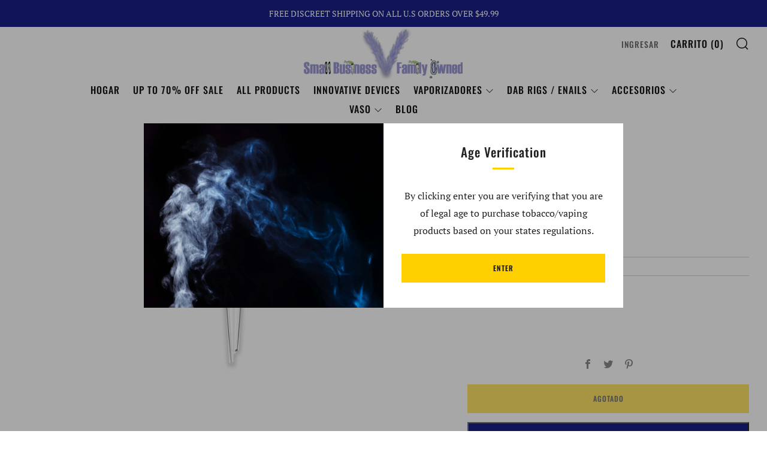

--- FILE ---
content_type: text/html; charset=utf-8
request_url: https://vapestur.com/es/products/ispire-daab-carb-cap
body_size: 61998
content:
<!doctype html>
<html class="no-js" lang="es">
<!-- Hotjar Tracking Code for https://vapestur.com/ -->
<script>
    (function(h,o,t,j,a,r){
        h.hj=h.hj||function(){(h.hj.q=h.hj.q||[]).push(arguments)};
        h._hjSettings={hjid:3371076,hjsv:6};
        a=o.getElementsByTagName('head')[0];
        r=o.createElement('script');r.async=1;
        r.src=t+h._hjSettings.hjid+j+h._hjSettings.hjsv;
        a.appendChild(r);
    })(window,document,'https://static.hotjar.com/c/hotjar-','.js?sv=');
</script>
  
<head>

	<meta charset="utf-8">
	<meta http-equiv="X-UA-Compatible" content="IE=edge,chrome=1">
	<meta name="viewport" content="width=device-width, initial-scale=1.0, height=device-height, minimum-scale=1.0, maximum-scale=5">
	<meta name="theme-color" content="#ffd000">

	<!-- Network optimisations -->
<link rel="preconnect" href="//cdn.shopify.com" crossorigin>
<link rel="preconnect" href="//fonts.shopifycdn.com" crossorigin>

<link rel="preload" as="style" href="//vapestur.com/cdn/shop/t/7/assets/theme-critical.css?v=5943186866935044451675777798"><link rel="preload" href="//vapestur.com/cdn/fonts/pt_serif/ptserif_n4.5dc26655329dc6264a046fc444eea109ea514d3d.woff2" as="font" type="font/woff2" crossorigin>
<link rel="preload" href="//vapestur.com/cdn/fonts/oswald/oswald_n5.8ad4910bfdb43e150746ef7aa67f3553e3abe8e2.woff2" as="font" type="font/woff2" crossorigin>
<link rel="canonical" href="https://vapestur.com/es/products/ispire-daab-carb-cap">
    <link rel="shortcut icon" href="//vapestur.com/cdn/shop/files/vapestur_favicon_black_32x32.jpg?v=1683258987" type="image/png">
	

	<!-- Title and description ================================================== --><!-- /snippets/social-meta-tags.liquid -->




<meta property="og:site_name" content="Vapestur">
<meta property="og:url" content="https://vapestur.com/es/products/ispire-daab-carb-cap">
<meta property="og:title" content="Ispire Daab Carb Cap">
<meta property="og:type" content="product">
<meta property="og:description" content="Simple but effective, the Ispire Daab Carb Cap boosts vapor production and provides a clean tasty rip. The hourglass shape with a pointed tip allows you to easily move the concentrates around the dish while also doubling as a dab tool. This helps to boost your hits and minimize waste all in an elegantly designed package. The single hole on top of the bubble gives you maximum airflow control.">

  <meta property="og:price:amount" content="17.99">
  <meta property="og:price:currency" content="USD">

<meta property="og:image" content="http://vapestur.com/cdn/shop/files/ispiredaabcarbcap_1200x1200.jpg?v=1685478829">
<meta property="og:image:secure_url" content="https://vapestur.com/cdn/shop/files/ispiredaabcarbcap_1200x1200.jpg?v=1685478829">


<meta name="twitter:card" content="summary_large_image">
<meta name="twitter:title" content="Ispire Daab Carb Cap">
<meta name="twitter:description" content="Simple but effective, the Ispire Daab Carb Cap boosts vapor production and provides a clean tasty rip. The hourglass shape with a pointed tip allows you to easily move the concentrates around the dish while also doubling as a dab tool. This helps to boost your hits and minimize waste all in an elegantly designed package. The single hole on top of the bubble gives you maximum airflow control.">

	<!-- JS before CSSOM =================================================== -->
	<script type="text/javascript">
		theme = {};
		theme.t = {};
	    theme.t.add_to_cart = 'Agregar al carrito';
	    theme.t.sold_out = 'Agotado';
	    theme.t.unavailable = 'No disponible';
	    theme.money_format = '${{amount}}';
		theme.map = {};
		theme.map_settings_url="//vapestur.com/cdn/shop/t/7/assets/map_settings.min.js?v=55973849163231613841662999301";
		theme.cart_type = 'notification';
		theme.cart_ajax = true;
		theme.routes = {
			rootUrl: "/es",
			rootUrlSlash: "/es/",
			cartUrl: "/es/cart",
			cartAddUrl: "/es/cart/add",
			cartChangeUrl: "/es/cart/change"
		};
		theme.assets = {
			plyr: "//vapestur.com/cdn/shop/t/7/assets/plyr.min.js?v=4209607025050129391662999301",
			masonry: "//vapestur.com/cdn/shop/t/7/assets/masonry.min.js?v=52946867241060388171662999301",
			photoswipe: "//vapestur.com/cdn/shop/t/7/assets/photoswipe.min.js?v=25365026511866153621662999301",
			fecha: "//vapestur.com/cdn/shop/t/7/assets/fecha.min.js?v=77892649025288305351662999301"
		};
	</script>
	
	<style id="fontsupporttest">@font-face{font-family:"font";src:url("https://")}</style>
	<script type="text/javascript">
		function supportsFontFace() {
			function blacklist() {
				var match = /(WebKit|windows phone.+trident)\/(\d+)/i.exec(navigator.userAgent);
				return match && parseInt(match[2], 10) < (match[1] == 'WebKit' ? 533 : 6);
			}
			function hasFontFaceSrc() {
				var style = document.getElementById('fontsupporttest');
				var sheet = style.sheet || style.styleSheet;
				var cssText = sheet ? (sheet.cssRules && sheet.cssRules[0] ? sheet.cssRules[0].cssText : sheet.cssText || '') : '';
				return /src/i.test(cssText);
			}
			return !blacklist() && hasFontFaceSrc();
		}
		document.documentElement.classList.replace('no-js', 'js');
		if (window.matchMedia("(pointer: coarse)").matches) {document.documentElement.classList.add('touchevents')} else {document.documentElement.classList.add('no-touchevents')}
		if (supportsFontFace()) {document.documentElement.classList.add('fontface')}
	</script>
	<script src="//vapestur.com/cdn/shop/t/7/assets/jquery.min.js?v=115860211936397945481662999301" defer="defer"></script>
	<script src="//vapestur.com/cdn/shop/t/7/assets/vendor.min.js?v=107625413123165081331662999301" defer="defer"></script>
	<script src="//vapestur.com/cdn/shop/t/7/assets/ajax-cart.js?v=37901964180162130691662999301" defer="defer"></script>

  <!-- CSS ================================================== -->
  





<style data-shopify>

:root {
	--color--brand: #ffd000;
	--color--brand-dark: #e6bb00;
	--color--brand-light: #ffd51a;

	--color--accent: #f5f5f5;
	--color--accent-dark: #e8e8e8;

	--color--link: #ffec99;
	--color--link-dark: #665300;

	--color--text: #212121;
	--color--text-light: rgba(33, 33, 33, 0.7);
	--color--text-lighter: rgba(33, 33, 33, 0.55);
	--color--text-lightest: rgba(33, 33, 33, 0.2);
	--color--text-bg: rgba(33, 33, 33, 0.1);

	--color--text-bg: rgba(33, 33, 33, 0.1);

	--color--headings: #212121;
	--color--alt-text: #888888;
	--color--btn: #111111;

	--color--product-bg: rgba(0,0,0,0);
	--color--product-sale: #c00000;

	--color--drawer-bg: #ffffff;

	--color--bg: #ffffff;
	--color--bg-alpha: rgba(255, 255, 255, 0.8);
	--color--bg-light: #ffffff;
	--color--bg-dark: #f2f2f2;

	--color--drop-shadow: rgba(42, 42, 42, 0.21);

	--font--size-base: 15.6;
	--font--line-base: 30;

	--font--size-h1: 30;
	--font--size-h2: 24;
	--font--size-h3: 21;
	--font--size-h4: 19;
	--font--size-h5: 17;
	--font--size-h6: 15.6;

	--font--size-grid: 16;
	--font--size-nav: 16;

	--font--body: "PT Serif", serif;
	--font--body-style: normal;
    --font--body-weight: 400;

    --font--title: Oswald, sans-serif;
	--font--title-weight: 500;
	--font--title-style: normal;
	--font--title-space: 1px;
	--font--title-transform: normal;
	--font--title-border: 1;
	--font--title-border-size: 3px;

	--font--button: Oswald, sans-serif;
	--font--button-weight: 500;
	--font--button-style: normal;

	--font--button-space: 1px;
	--font--button-transform: uppercase;
	--font--button-size: 12;
	--font--button-mobile-size: 12px;
}
</style>
	<style>@font-face {
  font-family: "PT Serif";
  font-weight: 400;
  font-style: normal;
  font-display: swap;
  src: url("//vapestur.com/cdn/fonts/pt_serif/ptserif_n4.5dc26655329dc6264a046fc444eea109ea514d3d.woff2") format("woff2"),
       url("//vapestur.com/cdn/fonts/pt_serif/ptserif_n4.1549d2c00b7c71aa534c98bf662cdf9b8ae01b92.woff") format("woff");
}

@font-face {
  font-family: Oswald;
  font-weight: 500;
  font-style: normal;
  font-display: swap;
  src: url("//vapestur.com/cdn/fonts/oswald/oswald_n5.8ad4910bfdb43e150746ef7aa67f3553e3abe8e2.woff2") format("woff2"),
       url("//vapestur.com/cdn/fonts/oswald/oswald_n5.93ee52108163c48c91111cf33b0a57021467b66e.woff") format("woff");
}

@font-face {
  font-family: "PT Serif";
  font-weight: 700;
  font-style: normal;
  font-display: swap;
  src: url("//vapestur.com/cdn/fonts/pt_serif/ptserif_n7.05b01f581be1e3c8aaf548f8c90656344869b497.woff2") format("woff2"),
       url("//vapestur.com/cdn/fonts/pt_serif/ptserif_n7.f17e4873a71012cbec67e4ce660216ff0a1a81c8.woff") format("woff");
}

@font-face {
  font-family: "PT Serif";
  font-weight: 400;
  font-style: italic;
  font-display: swap;
  src: url("//vapestur.com/cdn/fonts/pt_serif/ptserif_i4.1afa02f8df7ccae6643176d4e6d154b743bbe421.woff2") format("woff2"),
       url("//vapestur.com/cdn/fonts/pt_serif/ptserif_i4.7f2e0dc06d42deb66485d571450c1756b37093e3.woff") format("woff");
}

@font-face {
  font-family: "PT Serif";
  font-weight: 700;
  font-style: italic;
  font-display: swap;
  src: url("//vapestur.com/cdn/fonts/pt_serif/ptserif_i7.4ff1f7baaf6f5304a2181c5d610af6ed12b35185.woff2") format("woff2"),
       url("//vapestur.com/cdn/fonts/pt_serif/ptserif_i7.2848bc6aae0dac68eb07fe4fc086069a0c77264c.woff") format("woff");
}

</style>

<link rel="stylesheet" href="//vapestur.com/cdn/shop/t/7/assets/theme-critical.css?v=5943186866935044451675777798">

<link rel="preload" href="//vapestur.com/cdn/shop/t/7/assets/theme.css?v=68464142768174744171665706507" as="style" onload="this.onload=null;this.rel='stylesheet'">
<noscript><link rel="stylesheet" href="//vapestur.com/cdn/shop/t/7/assets/theme.css?v=68464142768174744171665706507"></noscript>
<script>
	/*! loadCSS rel=preload polyfill. [c]2017 Filament Group, Inc. MIT License */
	(function(w){"use strict";if(!w.loadCSS){w.loadCSS=function(){}}var rp=loadCSS.relpreload={};rp.support=(function(){var ret;try{ret=w.document.createElement("link").relList.supports("preload")}catch(e){ret=false}return function(){return ret}})();rp.bindMediaToggle=function(link){var finalMedia=link.media||"all";function enableStylesheet(){if(link.addEventListener){link.removeEventListener("load",enableStylesheet)}else if(link.attachEvent){link.detachEvent("onload",enableStylesheet)}link.setAttribute("onload",null);link.media=finalMedia}if(link.addEventListener){link.addEventListener("load",enableStylesheet)}else if(link.attachEvent){link.attachEvent("onload",enableStylesheet)}setTimeout(function(){link.rel="stylesheet";link.media="only x"});setTimeout(enableStylesheet,3000)};rp.poly=function(){if(rp.support()){return}var links=w.document.getElementsByTagName("link");for(var i=0;i<links.length;i+=1){var link=links[i];if(link.rel==="preload"&&link.getAttribute("as")==="style"&&!link.getAttribute("data-loadcss")){link.setAttribute("data-loadcss",true);rp.bindMediaToggle(link)}}};if(!rp.support()){rp.poly();var run=w.setInterval(rp.poly,500);if(w.addEventListener){w.addEventListener("load",function(){rp.poly();w.clearInterval(run)})}else if(w.attachEvent){w.attachEvent("onload",function(){rp.poly();w.clearInterval(run)})}}if(typeof exports!=="undefined"){exports.loadCSS=loadCSS}else{w.loadCSS=loadCSS}}(typeof global!=="undefined"?global:this));
</script>

	<!-- JS after CSSOM=================================================== -->
	<script src="//vapestur.com/cdn/shop/t/7/assets/theme.min.js?v=116675827242693986661662999301" defer="defer"></script>
	<script src="//vapestur.com/cdn/shop/t/7/assets/custom.js?v=152733329445290166911662999301" defer="defer"></script>

	

  
	

	<!-- Header hook for plugins ================================================== -->
  <script>window.performance && window.performance.mark && window.performance.mark('shopify.content_for_header.start');</script><meta name="google-site-verification" content="rpGJdxhi6dKka-7JLMNE0tJ0YMh9QI4ccHrNBKpRrPM">
<meta id="shopify-digital-wallet" name="shopify-digital-wallet" content="/50149261469/digital_wallets/dialog">
<link rel="alternate" hreflang="x-default" href="https://vapestur.com/products/ispire-daab-carb-cap">
<link rel="alternate" hreflang="en" href="https://vapestur.com/products/ispire-daab-carb-cap">
<link rel="alternate" hreflang="es" href="https://vapestur.com/es/products/ispire-daab-carb-cap">
<link rel="alternate" type="application/json+oembed" href="https://vapestur.com/es/products/ispire-daab-carb-cap.oembed">
<script async="async" src="/checkouts/internal/preloads.js?locale=es-US"></script>
<script id="shopify-features" type="application/json">{"accessToken":"3e1f780298235fd5b01dfe4b42f10c26","betas":["rich-media-storefront-analytics"],"domain":"vapestur.com","predictiveSearch":true,"shopId":50149261469,"locale":"es"}</script>
<script>var Shopify = Shopify || {};
Shopify.shop = "vapestur.myshopify.com";
Shopify.locale = "es";
Shopify.currency = {"active":"USD","rate":"1.0"};
Shopify.country = "US";
Shopify.theme = {"name":"Final Venue","id":131526983837,"schema_name":"Venue","schema_version":"7.0.2","theme_store_id":836,"role":"main"};
Shopify.theme.handle = "null";
Shopify.theme.style = {"id":null,"handle":null};
Shopify.cdnHost = "vapestur.com/cdn";
Shopify.routes = Shopify.routes || {};
Shopify.routes.root = "/es/";</script>
<script type="module">!function(o){(o.Shopify=o.Shopify||{}).modules=!0}(window);</script>
<script>!function(o){function n(){var o=[];function n(){o.push(Array.prototype.slice.apply(arguments))}return n.q=o,n}var t=o.Shopify=o.Shopify||{};t.loadFeatures=n(),t.autoloadFeatures=n()}(window);</script>
<script id="shop-js-analytics" type="application/json">{"pageType":"product"}</script>
<script defer="defer" async type="module" src="//vapestur.com/cdn/shopifycloud/shop-js/modules/v2/client.init-shop-cart-sync_C3W1cIGX.es.esm.js"></script>
<script defer="defer" async type="module" src="//vapestur.com/cdn/shopifycloud/shop-js/modules/v2/chunk.common_BL03_Ulh.esm.js"></script>
<script type="module">
  await import("//vapestur.com/cdn/shopifycloud/shop-js/modules/v2/client.init-shop-cart-sync_C3W1cIGX.es.esm.js");
await import("//vapestur.com/cdn/shopifycloud/shop-js/modules/v2/chunk.common_BL03_Ulh.esm.js");

  window.Shopify.SignInWithShop?.initShopCartSync?.({"fedCMEnabled":true,"windoidEnabled":true});

</script>
<script>(function() {
  var isLoaded = false;
  function asyncLoad() {
    if (isLoaded) return;
    isLoaded = true;
    var urls = ["\/\/code.tidio.co\/v4clq4ayxwznxl4olvqxfwm4zeqkxz0i.js?shop=vapestur.myshopify.com","\/\/cdn.shopify.com\/proxy\/36c2c38aa6473cb36202513e124d2112f8ac1679320c5a3265682cdf05d9bb79\/shopify-script-tags.s3.eu-west-1.amazonaws.com\/smartseo\/instantpage.js?shop=vapestur.myshopify.com\u0026sp-cache-control=cHVibGljLCBtYXgtYWdlPTkwMA"];
    for (var i = 0; i < urls.length; i++) {
      var s = document.createElement('script');
      s.type = 'text/javascript';
      s.async = true;
      s.src = urls[i];
      var x = document.getElementsByTagName('script')[0];
      x.parentNode.insertBefore(s, x);
    }
  };
  if(window.attachEvent) {
    window.attachEvent('onload', asyncLoad);
  } else {
    window.addEventListener('load', asyncLoad, false);
  }
})();</script>
<script id="__st">var __st={"a":50149261469,"offset":-18000,"reqid":"511c9e07-08d0-4bb9-96c6-c78780edddfe-1768087184","pageurl":"vapestur.com\/es\/products\/ispire-daab-carb-cap","u":"6f2182e23b7f","p":"product","rtyp":"product","rid":8328559624483};</script>
<script>window.ShopifyPaypalV4VisibilityTracking = true;</script>
<script id="captcha-bootstrap">!function(){'use strict';const t='contact',e='account',n='new_comment',o=[[t,t],['blogs',n],['comments',n],[t,'customer']],c=[[e,'customer_login'],[e,'guest_login'],[e,'recover_customer_password'],[e,'create_customer']],r=t=>t.map((([t,e])=>`form[action*='/${t}']:not([data-nocaptcha='true']) input[name='form_type'][value='${e}']`)).join(','),a=t=>()=>t?[...document.querySelectorAll(t)].map((t=>t.form)):[];function s(){const t=[...o],e=r(t);return a(e)}const i='password',u='form_key',d=['recaptcha-v3-token','g-recaptcha-response','h-captcha-response',i],f=()=>{try{return window.sessionStorage}catch{return}},m='__shopify_v',_=t=>t.elements[u];function p(t,e,n=!1){try{const o=window.sessionStorage,c=JSON.parse(o.getItem(e)),{data:r}=function(t){const{data:e,action:n}=t;return t[m]||n?{data:e,action:n}:{data:t,action:n}}(c);for(const[e,n]of Object.entries(r))t.elements[e]&&(t.elements[e].value=n);n&&o.removeItem(e)}catch(o){console.error('form repopulation failed',{error:o})}}const l='form_type',E='cptcha';function T(t){t.dataset[E]=!0}const w=window,h=w.document,L='Shopify',v='ce_forms',y='captcha';let A=!1;((t,e)=>{const n=(g='f06e6c50-85a8-45c8-87d0-21a2b65856fe',I='https://cdn.shopify.com/shopifycloud/storefront-forms-hcaptcha/ce_storefront_forms_captcha_hcaptcha.v1.5.2.iife.js',D={infoText:'Protegido por hCaptcha',privacyText:'Privacidad',termsText:'Términos'},(t,e,n)=>{const o=w[L][v],c=o.bindForm;if(c)return c(t,g,e,D).then(n);var r;o.q.push([[t,g,e,D],n]),r=I,A||(h.body.append(Object.assign(h.createElement('script'),{id:'captcha-provider',async:!0,src:r})),A=!0)});var g,I,D;w[L]=w[L]||{},w[L][v]=w[L][v]||{},w[L][v].q=[],w[L][y]=w[L][y]||{},w[L][y].protect=function(t,e){n(t,void 0,e),T(t)},Object.freeze(w[L][y]),function(t,e,n,w,h,L){const[v,y,A,g]=function(t,e,n){const i=e?o:[],u=t?c:[],d=[...i,...u],f=r(d),m=r(i),_=r(d.filter((([t,e])=>n.includes(e))));return[a(f),a(m),a(_),s()]}(w,h,L),I=t=>{const e=t.target;return e instanceof HTMLFormElement?e:e&&e.form},D=t=>v().includes(t);t.addEventListener('submit',(t=>{const e=I(t);if(!e)return;const n=D(e)&&!e.dataset.hcaptchaBound&&!e.dataset.recaptchaBound,o=_(e),c=g().includes(e)&&(!o||!o.value);(n||c)&&t.preventDefault(),c&&!n&&(function(t){try{if(!f())return;!function(t){const e=f();if(!e)return;const n=_(t);if(!n)return;const o=n.value;o&&e.removeItem(o)}(t);const e=Array.from(Array(32),(()=>Math.random().toString(36)[2])).join('');!function(t,e){_(t)||t.append(Object.assign(document.createElement('input'),{type:'hidden',name:u})),t.elements[u].value=e}(t,e),function(t,e){const n=f();if(!n)return;const o=[...t.querySelectorAll(`input[type='${i}']`)].map((({name:t})=>t)),c=[...d,...o],r={};for(const[a,s]of new FormData(t).entries())c.includes(a)||(r[a]=s);n.setItem(e,JSON.stringify({[m]:1,action:t.action,data:r}))}(t,e)}catch(e){console.error('failed to persist form',e)}}(e),e.submit())}));const S=(t,e)=>{t&&!t.dataset[E]&&(n(t,e.some((e=>e===t))),T(t))};for(const o of['focusin','change'])t.addEventListener(o,(t=>{const e=I(t);D(e)&&S(e,y())}));const B=e.get('form_key'),M=e.get(l),P=B&&M;t.addEventListener('DOMContentLoaded',(()=>{const t=y();if(P)for(const e of t)e.elements[l].value===M&&p(e,B);[...new Set([...A(),...v().filter((t=>'true'===t.dataset.shopifyCaptcha))])].forEach((e=>S(e,t)))}))}(h,new URLSearchParams(w.location.search),n,t,e,['guest_login'])})(!0,!0)}();</script>
<script integrity="sha256-4kQ18oKyAcykRKYeNunJcIwy7WH5gtpwJnB7kiuLZ1E=" data-source-attribution="shopify.loadfeatures" defer="defer" src="//vapestur.com/cdn/shopifycloud/storefront/assets/storefront/load_feature-a0a9edcb.js" crossorigin="anonymous"></script>
<script data-source-attribution="shopify.dynamic_checkout.dynamic.init">var Shopify=Shopify||{};Shopify.PaymentButton=Shopify.PaymentButton||{isStorefrontPortableWallets:!0,init:function(){window.Shopify.PaymentButton.init=function(){};var t=document.createElement("script");t.src="https://vapestur.com/cdn/shopifycloud/portable-wallets/latest/portable-wallets.es.js",t.type="module",document.head.appendChild(t)}};
</script>
<script data-source-attribution="shopify.dynamic_checkout.buyer_consent">
  function portableWalletsHideBuyerConsent(e){var t=document.getElementById("shopify-buyer-consent"),n=document.getElementById("shopify-subscription-policy-button");t&&n&&(t.classList.add("hidden"),t.setAttribute("aria-hidden","true"),n.removeEventListener("click",e))}function portableWalletsShowBuyerConsent(e){var t=document.getElementById("shopify-buyer-consent"),n=document.getElementById("shopify-subscription-policy-button");t&&n&&(t.classList.remove("hidden"),t.removeAttribute("aria-hidden"),n.addEventListener("click",e))}window.Shopify?.PaymentButton&&(window.Shopify.PaymentButton.hideBuyerConsent=portableWalletsHideBuyerConsent,window.Shopify.PaymentButton.showBuyerConsent=portableWalletsShowBuyerConsent);
</script>
<script data-source-attribution="shopify.dynamic_checkout.cart.bootstrap">document.addEventListener("DOMContentLoaded",(function(){function t(){return document.querySelector("shopify-accelerated-checkout-cart, shopify-accelerated-checkout")}if(t())Shopify.PaymentButton.init();else{new MutationObserver((function(e,n){t()&&(Shopify.PaymentButton.init(),n.disconnect())})).observe(document.body,{childList:!0,subtree:!0})}}));
</script>

<script>window.performance && window.performance.mark && window.performance.mark('shopify.content_for_header.end');</script>
  
<!-- Start of Judge.me Core -->
<link rel="dns-prefetch" href="https://cdn.judge.me/">
<script data-cfasync='false' class='jdgm-settings-script'>window.jdgmSettings={"pagination":5,"disable_web_reviews":false,"badge_no_review_text":"Sin reseñas","badge_n_reviews_text":"{{ n }} reseña/reseñas","badge_star_color":"#ffd000","hide_badge_preview_if_no_reviews":true,"badge_hide_text":false,"enforce_center_preview_badge":false,"widget_title":"Reseñas de Clientes","widget_open_form_text":"Escribir una reseña","widget_close_form_text":"Cancelar reseña","widget_refresh_page_text":"Actualizar página","widget_summary_text":"Basado en {{ number_of_reviews }} reseña/reseñas","widget_no_review_text":"Sé el primero en escribir una reseña","widget_name_field_text":"Nombre","widget_verified_name_field_text":"Nombre Verificado (público)","widget_name_placeholder_text":"Nombre","widget_required_field_error_text":"Este campo es obligatorio.","widget_email_field_text":"Dirección de correo electrónico","widget_verified_email_field_text":"Correo electrónico Verificado (privado, no se puede editar)","widget_email_placeholder_text":"Tu dirección de correo electrónico","widget_email_field_error_text":"Por favor, ingresa una dirección de correo electrónico válida.","widget_rating_field_text":"Calificación","widget_review_title_field_text":"Título de la Reseña","widget_review_title_placeholder_text":"Da un título a tu reseña","widget_review_body_field_text":"Contenido de la reseña","widget_review_body_placeholder_text":"Empieza a escribir aquí...","widget_pictures_field_text":"Imagen/Video (opcional)","widget_submit_review_text":"Enviar Reseña","widget_submit_verified_review_text":"Enviar Reseña Verificada","widget_submit_success_msg_with_auto_publish":"¡Gracias! Por favor, actualiza la página en unos momentos para ver tu reseña. Puedes eliminar o editar tu reseña iniciando sesión en \u003ca href='https://judge.me/login' target='_blank' rel='nofollow noopener'\u003eJudge.me\u003c/a\u003e","widget_submit_success_msg_no_auto_publish":"¡Gracias! Tu reseña se publicará tan pronto como sea aprobada por el administrador de la tienda. Puedes eliminar o editar tu reseña iniciando sesión en \u003ca href='https://judge.me/login' target='_blank' rel='nofollow noopener'\u003eJudge.me\u003c/a\u003e","widget_show_default_reviews_out_of_total_text":"Mostrando {{ n_reviews_shown }} de {{ n_reviews }} reseñas.","widget_show_all_link_text":"Mostrar todas","widget_show_less_link_text":"Mostrar menos","widget_author_said_text":"{{ reviewer_name }} dijo:","widget_days_text":"hace {{ n }} día/días","widget_weeks_text":"hace {{ n }} semana/semanas","widget_months_text":"hace {{ n }} mes/meses","widget_years_text":"hace {{ n }} año/años","widget_yesterday_text":"Ayer","widget_today_text":"Hoy","widget_replied_text":"\u003e\u003e {{ shop_name }} respondió:","widget_read_more_text":"Leer más","widget_reviewer_name_as_initial":"","widget_rating_filter_color":"","widget_rating_filter_see_all_text":"Ver todas las reseñas","widget_sorting_most_recent_text":"Más Recientes","widget_sorting_highest_rating_text":"Mayor Calificación","widget_sorting_lowest_rating_text":"Menor Calificación","widget_sorting_with_pictures_text":"Solo Imágenes","widget_sorting_most_helpful_text":"Más Útiles","widget_open_question_form_text":"Hacer una pregunta","widget_reviews_subtab_text":"Reseñas","widget_questions_subtab_text":"Preguntas","widget_question_label_text":"Pregunta","widget_answer_label_text":"Respuesta","widget_question_placeholder_text":"Escribe tu pregunta aquí","widget_submit_question_text":"Enviar Pregunta","widget_question_submit_success_text":"¡Gracias por tu pregunta! Te notificaremos una vez que sea respondida.","widget_star_color":"#ffd000","verified_badge_text":"Verificado","verified_badge_bg_color":"","verified_badge_text_color":"","verified_badge_placement":"left-of-reviewer-name","widget_review_max_height":"","widget_hide_border":false,"widget_social_share":false,"widget_thumb":false,"widget_review_location_show":false,"widget_location_format":"","all_reviews_include_out_of_store_products":true,"all_reviews_out_of_store_text":"(fuera de la tienda)","all_reviews_pagination":100,"all_reviews_product_name_prefix_text":"sobre","enable_review_pictures":true,"enable_question_anwser":false,"widget_theme":"","review_date_format":"mm/dd/yyyy","default_sort_method":"most-recent","widget_product_reviews_subtab_text":"Reseñas de Productos","widget_shop_reviews_subtab_text":"Reseñas de la Tienda","widget_other_products_reviews_text":"Reseñas para otros productos","widget_store_reviews_subtab_text":"Reseñas de la tienda","widget_no_store_reviews_text":"Esta tienda no ha recibido ninguna reseña todavía","widget_web_restriction_product_reviews_text":"Este producto no ha recibido ninguna reseña todavía","widget_no_items_text":"No se encontraron elementos","widget_show_more_text":"Mostrar más","widget_write_a_store_review_text":"Escribir una Reseña de la Tienda","widget_other_languages_heading":"Reseñas en Otros Idiomas","widget_translate_review_text":"Traducir reseña a {{ language }}","widget_translating_review_text":"Traduciendo...","widget_show_original_translation_text":"Mostrar original ({{ language }})","widget_translate_review_failed_text":"No se pudo traducir la reseña.","widget_translate_review_retry_text":"Reintentar","widget_translate_review_try_again_later_text":"Intentar más tarde","show_product_url_for_grouped_product":false,"widget_sorting_pictures_first_text":"Imágenes Primero","show_pictures_on_all_rev_page_mobile":false,"show_pictures_on_all_rev_page_desktop":false,"floating_tab_hide_mobile_install_preference":false,"floating_tab_button_name":"★ Reseñas","floating_tab_title":"Deja que los clientes hablen por nosotros","floating_tab_button_color":"","floating_tab_button_background_color":"","floating_tab_url":"","floating_tab_url_enabled":false,"floating_tab_tab_style":"text","all_reviews_text_badge_text":"Los clientes nos califican {{ shop.metafields.judgeme.all_reviews_rating | round: 1 }}/5 basado en {{ shop.metafields.judgeme.all_reviews_count }} reseñas.","all_reviews_text_badge_text_branded_style":"{{ shop.metafields.judgeme.all_reviews_rating | round: 1 }} de 5 estrellas basado en {{ shop.metafields.judgeme.all_reviews_count }} reseñas","is_all_reviews_text_badge_a_link":false,"show_stars_for_all_reviews_text_badge":false,"all_reviews_text_badge_url":"","all_reviews_text_style":"text","all_reviews_text_color_style":"judgeme_brand_color","all_reviews_text_color":"#108474","all_reviews_text_show_jm_brand":true,"featured_carousel_show_header":true,"featured_carousel_title":"Deja que los clientes hablen por nosotros","testimonials_carousel_title":"Los clientes nos dicen","videos_carousel_title":"Historias de clientes reales","cards_carousel_title":"Los clientes nos dicen","featured_carousel_count_text":"de {{ n }} reseñas","featured_carousel_add_link_to_all_reviews_page":false,"featured_carousel_url":"","featured_carousel_show_images":true,"featured_carousel_autoslide_interval":8,"featured_carousel_arrows_on_the_sides":false,"featured_carousel_height":250,"featured_carousel_width":80,"featured_carousel_image_size":0,"featured_carousel_image_height":250,"featured_carousel_arrow_color":"#eeeeee","verified_count_badge_style":"vintage","verified_count_badge_orientation":"horizontal","verified_count_badge_color_style":"judgeme_brand_color","verified_count_badge_color":"#108474","is_verified_count_badge_a_link":false,"verified_count_badge_url":"","verified_count_badge_show_jm_brand":true,"widget_rating_preset_default":5,"widget_first_sub_tab":"product-reviews","widget_show_histogram":true,"widget_histogram_use_custom_color":false,"widget_pagination_use_custom_color":false,"widget_star_use_custom_color":true,"widget_verified_badge_use_custom_color":false,"widget_write_review_use_custom_color":false,"picture_reminder_submit_button":"Subir Imágenes","enable_review_videos":true,"mute_video_by_default":false,"widget_sorting_videos_first_text":"Videos Primero","widget_review_pending_text":"Pendiente","featured_carousel_items_for_large_screen":3,"social_share_options_order":"Facebook,Twitter","remove_microdata_snippet":true,"disable_json_ld":false,"enable_json_ld_products":false,"preview_badge_show_question_text":false,"preview_badge_no_question_text":"Sin preguntas","preview_badge_n_question_text":"{{ number_of_questions }} pregunta/preguntas","qa_badge_show_icon":false,"qa_badge_position":"same-row","remove_judgeme_branding":false,"widget_add_search_bar":false,"widget_search_bar_placeholder":"Buscar","widget_sorting_verified_only_text":"Solo verificadas","featured_carousel_theme":"default","featured_carousel_show_rating":true,"featured_carousel_show_title":true,"featured_carousel_show_body":true,"featured_carousel_show_date":false,"featured_carousel_show_reviewer":true,"featured_carousel_show_product":false,"featured_carousel_header_background_color":"#108474","featured_carousel_header_text_color":"#ffffff","featured_carousel_name_product_separator":"reviewed","featured_carousel_full_star_background":"#108474","featured_carousel_empty_star_background":"#dadada","featured_carousel_vertical_theme_background":"#f9fafb","featured_carousel_verified_badge_enable":false,"featured_carousel_verified_badge_color":"#108474","featured_carousel_border_style":"round","featured_carousel_review_line_length_limit":3,"featured_carousel_more_reviews_button_text":"Leer más reseñas","featured_carousel_view_product_button_text":"Ver producto","all_reviews_page_load_reviews_on":"scroll","all_reviews_page_load_more_text":"Cargar Más Reseñas","disable_fb_tab_reviews":false,"enable_ajax_cdn_cache":false,"widget_public_name_text":"mostrado públicamente como","default_reviewer_name":"John Smith","default_reviewer_name_has_non_latin":true,"widget_reviewer_anonymous":"Anónimo","medals_widget_title":"Medallas de Reseñas Judge.me","medals_widget_background_color":"#f9fafb","medals_widget_position":"footer_all_pages","medals_widget_border_color":"#f9fafb","medals_widget_verified_text_position":"left","medals_widget_use_monochromatic_version":false,"medals_widget_elements_color":"#108474","show_reviewer_avatar":true,"widget_invalid_yt_video_url_error_text":"No es una URL de video de YouTube","widget_max_length_field_error_text":"Por favor, ingresa no más de {0} caracteres.","widget_show_country_flag":false,"widget_show_collected_via_shop_app":true,"widget_verified_by_shop_badge_style":"light","widget_verified_by_shop_text":"Verificado por la Tienda","widget_show_photo_gallery":false,"widget_load_with_code_splitting":true,"widget_ugc_install_preference":false,"widget_ugc_title":"Hecho por nosotros, Compartido por ti","widget_ugc_subtitle":"Etiquétanos para ver tu imagen destacada en nuestra página","widget_ugc_arrows_color":"#ffffff","widget_ugc_primary_button_text":"Comprar Ahora","widget_ugc_primary_button_background_color":"#108474","widget_ugc_primary_button_text_color":"#ffffff","widget_ugc_primary_button_border_width":"0","widget_ugc_primary_button_border_style":"none","widget_ugc_primary_button_border_color":"#108474","widget_ugc_primary_button_border_radius":"25","widget_ugc_secondary_button_text":"Cargar Más","widget_ugc_secondary_button_background_color":"#ffffff","widget_ugc_secondary_button_text_color":"#108474","widget_ugc_secondary_button_border_width":"2","widget_ugc_secondary_button_border_style":"solid","widget_ugc_secondary_button_border_color":"#108474","widget_ugc_secondary_button_border_radius":"25","widget_ugc_reviews_button_text":"Ver Reseñas","widget_ugc_reviews_button_background_color":"#ffffff","widget_ugc_reviews_button_text_color":"#108474","widget_ugc_reviews_button_border_width":"2","widget_ugc_reviews_button_border_style":"solid","widget_ugc_reviews_button_border_color":"#108474","widget_ugc_reviews_button_border_radius":"25","widget_ugc_reviews_button_link_to":"judgeme-reviews-page","widget_ugc_show_post_date":true,"widget_ugc_max_width":"800","widget_rating_metafield_value_type":true,"widget_primary_color":"#141c86","widget_enable_secondary_color":false,"widget_secondary_color":"#edf5f5","widget_summary_average_rating_text":"{{ average_rating }} de 5","widget_media_grid_title":"Fotos y videos de clientes","widget_media_grid_see_more_text":"Ver más","widget_round_style":false,"widget_show_product_medals":true,"widget_verified_by_judgeme_text":"Verificado por Judge.me","widget_show_store_medals":true,"widget_verified_by_judgeme_text_in_store_medals":"Verificado por Judge.me","widget_media_field_exceed_quantity_message":"Lo sentimos, solo podemos aceptar {{ max_media }} para una reseña.","widget_media_field_exceed_limit_message":"{{ file_name }} es demasiado grande, por favor selecciona un {{ media_type }} menor a {{ size_limit }}MB.","widget_review_submitted_text":"¡Reseña Enviada!","widget_question_submitted_text":"¡Pregunta Enviada!","widget_close_form_text_question":"Cancelar","widget_write_your_answer_here_text":"Escribe tu respuesta aquí","widget_enabled_branded_link":true,"widget_show_collected_by_judgeme":false,"widget_reviewer_name_color":"","widget_write_review_text_color":"","widget_write_review_bg_color":"","widget_collected_by_judgeme_text":"recopilado por Judge.me","widget_pagination_type":"standard","widget_load_more_text":"Cargar Más","widget_load_more_color":"#108474","widget_full_review_text":"Reseña Completa","widget_read_more_reviews_text":"Leer Más Reseñas","widget_read_questions_text":"Leer Preguntas","widget_questions_and_answers_text":"Preguntas y Respuestas","widget_verified_by_text":"Verificado por","widget_verified_text":"Verificado","widget_number_of_reviews_text":"{{ number_of_reviews }} reseñas","widget_back_button_text":"Atrás","widget_next_button_text":"Siguiente","widget_custom_forms_filter_button":"Filtros","custom_forms_style":"horizontal","widget_show_review_information":false,"how_reviews_are_collected":"¿Cómo se recopilan las reseñas?","widget_show_review_keywords":false,"widget_gdpr_statement":"Cómo usamos tus datos: Solo te contactaremos sobre la reseña que dejaste, y solo si es necesario. Al enviar tu reseña, aceptas los \u003ca href='https://judge.me/terms' target='_blank' rel='nofollow noopener'\u003etérminos\u003c/a\u003e, \u003ca href='https://judge.me/privacy' target='_blank' rel='nofollow noopener'\u003eprivacidad\u003c/a\u003e y \u003ca href='https://judge.me/content-policy' target='_blank' rel='nofollow noopener'\u003epolíticas de contenido\u003c/a\u003e de Judge.me.","widget_multilingual_sorting_enabled":false,"widget_translate_review_content_enabled":false,"widget_translate_review_content_method":"manual","popup_widget_review_selection":"automatically_with_pictures","popup_widget_round_border_style":true,"popup_widget_show_title":true,"popup_widget_show_body":true,"popup_widget_show_reviewer":false,"popup_widget_show_product":true,"popup_widget_show_pictures":true,"popup_widget_use_review_picture":true,"popup_widget_show_on_home_page":true,"popup_widget_show_on_product_page":true,"popup_widget_show_on_collection_page":true,"popup_widget_show_on_cart_page":true,"popup_widget_position":"bottom_left","popup_widget_first_review_delay":5,"popup_widget_duration":5,"popup_widget_interval":5,"popup_widget_review_count":5,"popup_widget_hide_on_mobile":true,"review_snippet_widget_round_border_style":true,"review_snippet_widget_card_color":"#FFFFFF","review_snippet_widget_slider_arrows_background_color":"#FFFFFF","review_snippet_widget_slider_arrows_color":"#000000","review_snippet_widget_star_color":"#108474","show_product_variant":false,"all_reviews_product_variant_label_text":"Variante: ","widget_show_verified_branding":false,"widget_ai_summary_title":"Los clientes dicen","widget_ai_summary_disclaimer":"Resumen de reseñas impulsado por IA basado en reseñas recientes de clientes","widget_show_ai_summary":false,"widget_show_ai_summary_bg":false,"widget_show_review_title_input":true,"redirect_reviewers_invited_via_email":"review_widget","request_store_review_after_product_review":false,"request_review_other_products_in_order":false,"review_form_color_scheme":"default","review_form_corner_style":"square","review_form_star_color":{},"review_form_text_color":"#333333","review_form_background_color":"#ffffff","review_form_field_background_color":"#fafafa","review_form_button_color":{},"review_form_button_text_color":"#ffffff","review_form_modal_overlay_color":"#000000","review_content_screen_title_text":"¿Cómo calificarías este producto?","review_content_introduction_text":"Nos encantaría que compartieras un poco sobre tu experiencia.","store_review_form_title_text":"¿Cómo calificarías esta tienda?","store_review_form_introduction_text":"Nos encantaría que compartieras un poco sobre tu experiencia.","show_review_guidance_text":true,"one_star_review_guidance_text":"Pobre","five_star_review_guidance_text":"Excelente","customer_information_screen_title_text":"Sobre ti","customer_information_introduction_text":"Por favor, cuéntanos más sobre ti.","custom_questions_screen_title_text":"Tu experiencia en más detalle","custom_questions_introduction_text":"Aquí hay algunas preguntas para ayudarnos a entender más sobre tu experiencia.","review_submitted_screen_title_text":"¡Gracias por tu reseña!","review_submitted_screen_thank_you_text":"La estamos procesando y aparecerá en la tienda pronto.","review_submitted_screen_email_verification_text":"Por favor, confirma tu correo electrónico haciendo clic en el enlace que acabamos de enviarte. Esto nos ayuda a mantener las reseñas auténticas.","review_submitted_request_store_review_text":"¿Te gustaría compartir tu experiencia de compra con nosotros?","review_submitted_review_other_products_text":"¿Te gustaría reseñar estos productos?","store_review_screen_title_text":"¿Te gustaría compartir tu experiencia de compra con nosotros?","store_review_introduction_text":"Valoramos tu opinión y la utilizamos para mejorar. Por favor, comparte cualquier pensamiento o sugerencia que tengas.","reviewer_media_screen_title_picture_text":"Compartir una foto","reviewer_media_introduction_picture_text":"Sube una foto para apoyar tu reseña.","reviewer_media_screen_title_video_text":"Compartir un video","reviewer_media_introduction_video_text":"Sube un video para apoyar tu reseña.","reviewer_media_screen_title_picture_or_video_text":"Compartir una foto o video","reviewer_media_introduction_picture_or_video_text":"Sube una foto o video para apoyar tu reseña.","reviewer_media_youtube_url_text":"Pega tu URL de Youtube aquí","advanced_settings_next_step_button_text":"Siguiente","advanced_settings_close_review_button_text":"Cerrar","modal_write_review_flow":false,"write_review_flow_required_text":"Obligatorio","write_review_flow_privacy_message_text":"Respetamos tu privacidad.","write_review_flow_anonymous_text":"Reseña como anónimo","write_review_flow_visibility_text":"No será visible para otros clientes.","write_review_flow_multiple_selection_help_text":"Selecciona tantos como quieras","write_review_flow_single_selection_help_text":"Selecciona una opción","write_review_flow_required_field_error_text":"Este campo es obligatorio","write_review_flow_invalid_email_error_text":"Por favor ingresa una dirección de correo válida","write_review_flow_max_length_error_text":"Máx. {{ max_length }} caracteres.","write_review_flow_media_upload_text":"\u003cb\u003eHaz clic para subir\u003c/b\u003e o arrastrar y soltar","write_review_flow_gdpr_statement":"Solo te contactaremos sobre tu reseña si es necesario. Al enviar tu reseña, aceptas nuestros \u003ca href='https://judge.me/terms' target='_blank' rel='nofollow noopener'\u003etérminos y condiciones\u003c/a\u003e y \u003ca href='https://judge.me/privacy' target='_blank' rel='nofollow noopener'\u003epolítica de privacidad\u003c/a\u003e.","rating_only_reviews_enabled":false,"show_negative_reviews_help_screen":false,"new_review_flow_help_screen_rating_threshold":3,"negative_review_resolution_screen_title_text":"Cuéntanos más","negative_review_resolution_text":"Tu experiencia es importante para nosotros. Si hubo problemas con tu compra, estamos aquí para ayudar. No dudes en contactarnos, nos encantaría la oportunidad de arreglar las cosas.","negative_review_resolution_button_text":"Contáctanos","negative_review_resolution_proceed_with_review_text":"Deja una reseña","negative_review_resolution_subject":"Problema con la compra de {{ shop_name }}.{{ order_name }}","preview_badge_collection_page_install_status":false,"widget_review_custom_css":"","preview_badge_custom_css":"","preview_badge_stars_count":"5-stars","featured_carousel_custom_css":"","floating_tab_custom_css":"","all_reviews_widget_custom_css":"","medals_widget_custom_css":"","verified_badge_custom_css":"","all_reviews_text_custom_css":"","transparency_badges_collected_via_store_invite":false,"transparency_badges_from_another_provider":false,"transparency_badges_collected_from_store_visitor":false,"transparency_badges_collected_by_verified_review_provider":false,"transparency_badges_earned_reward":false,"transparency_badges_collected_via_store_invite_text":"Reseña recopilada a través de una invitación al negocio","transparency_badges_from_another_provider_text":"Reseña recopilada de otro proveedor","transparency_badges_collected_from_store_visitor_text":"Reseña recopilada de un visitante del negocio","transparency_badges_written_in_google_text":"Reseña escrita en Google","transparency_badges_written_in_etsy_text":"Reseña escrita en Etsy","transparency_badges_written_in_shop_app_text":"Reseña escrita en Shop App","transparency_badges_earned_reward_text":"Reseña ganó una recompensa para una futura compra","product_review_widget_per_page":10,"widget_store_review_label_text":"Reseña de la tienda","checkout_comment_extension_title_on_product_page":"Customer Comments","checkout_comment_extension_num_latest_comment_show":5,"checkout_comment_extension_format":"name_and_timestamp","checkout_comment_customer_name":"last_initial","checkout_comment_comment_notification":true,"preview_badge_collection_page_install_preference":true,"preview_badge_home_page_install_preference":true,"preview_badge_product_page_install_preference":true,"review_widget_install_preference":"","review_carousel_install_preference":false,"floating_reviews_tab_install_preference":"none","verified_reviews_count_badge_install_preference":false,"all_reviews_text_install_preference":false,"review_widget_best_location":true,"judgeme_medals_install_preference":false,"review_widget_revamp_enabled":false,"review_widget_qna_enabled":false,"review_widget_header_theme":"minimal","review_widget_widget_title_enabled":true,"review_widget_header_text_size":"medium","review_widget_header_text_weight":"regular","review_widget_average_rating_style":"compact","review_widget_bar_chart_enabled":true,"review_widget_bar_chart_type":"numbers","review_widget_bar_chart_style":"standard","review_widget_expanded_media_gallery_enabled":false,"review_widget_reviews_section_theme":"standard","review_widget_image_style":"thumbnails","review_widget_review_image_ratio":"square","review_widget_stars_size":"medium","review_widget_verified_badge":"standard_text","review_widget_review_title_text_size":"medium","review_widget_review_text_size":"medium","review_widget_review_text_length":"medium","review_widget_number_of_columns_desktop":3,"review_widget_carousel_transition_speed":5,"review_widget_custom_questions_answers_display":"always","review_widget_button_text_color":"#FFFFFF","review_widget_text_color":"#000000","review_widget_lighter_text_color":"#7B7B7B","review_widget_corner_styling":"soft","review_widget_review_word_singular":"reseña","review_widget_review_word_plural":"reseñas","review_widget_voting_label":"¿Útil?","review_widget_shop_reply_label":"Respuesta de {{ shop_name }}:","review_widget_filters_title":"Filtros","qna_widget_question_word_singular":"Pregunta","qna_widget_question_word_plural":"Preguntas","qna_widget_answer_reply_label":"Respuesta de {{ answerer_name }}:","qna_content_screen_title_text":"Preguntar sobre este producto","qna_widget_question_required_field_error_text":"Por favor, ingrese su pregunta.","qna_widget_flow_gdpr_statement":"Solo te contactaremos sobre tu pregunta si es necesario. Al enviar tu pregunta, aceptas nuestros \u003ca href='https://judge.me/terms' target='_blank' rel='nofollow noopener'\u003etérminos y condiciones\u003c/a\u003e y \u003ca href='https://judge.me/privacy' target='_blank' rel='nofollow noopener'\u003epolítica de privacidad\u003c/a\u003e.","qna_widget_question_submitted_text":"¡Gracias por tu pregunta!","qna_widget_close_form_text_question":"Cerrar","qna_widget_question_submit_success_text":"Te informaremos por correo electrónico cuando te respondamos tu pregunta.","all_reviews_widget_v2025_enabled":false,"all_reviews_widget_v2025_header_theme":"default","all_reviews_widget_v2025_widget_title_enabled":true,"all_reviews_widget_v2025_header_text_size":"medium","all_reviews_widget_v2025_header_text_weight":"regular","all_reviews_widget_v2025_average_rating_style":"compact","all_reviews_widget_v2025_bar_chart_enabled":true,"all_reviews_widget_v2025_bar_chart_type":"numbers","all_reviews_widget_v2025_bar_chart_style":"standard","all_reviews_widget_v2025_expanded_media_gallery_enabled":false,"all_reviews_widget_v2025_show_store_medals":true,"all_reviews_widget_v2025_show_photo_gallery":true,"all_reviews_widget_v2025_show_review_keywords":false,"all_reviews_widget_v2025_show_ai_summary":false,"all_reviews_widget_v2025_show_ai_summary_bg":false,"all_reviews_widget_v2025_add_search_bar":false,"all_reviews_widget_v2025_default_sort_method":"most-recent","all_reviews_widget_v2025_reviews_per_page":10,"all_reviews_widget_v2025_reviews_section_theme":"default","all_reviews_widget_v2025_image_style":"thumbnails","all_reviews_widget_v2025_review_image_ratio":"square","all_reviews_widget_v2025_stars_size":"medium","all_reviews_widget_v2025_verified_badge":"bold_badge","all_reviews_widget_v2025_review_title_text_size":"medium","all_reviews_widget_v2025_review_text_size":"medium","all_reviews_widget_v2025_review_text_length":"medium","all_reviews_widget_v2025_number_of_columns_desktop":3,"all_reviews_widget_v2025_carousel_transition_speed":5,"all_reviews_widget_v2025_custom_questions_answers_display":"always","all_reviews_widget_v2025_show_product_variant":false,"all_reviews_widget_v2025_show_reviewer_avatar":true,"all_reviews_widget_v2025_reviewer_name_as_initial":"","all_reviews_widget_v2025_review_location_show":false,"all_reviews_widget_v2025_location_format":"","all_reviews_widget_v2025_show_country_flag":false,"all_reviews_widget_v2025_verified_by_shop_badge_style":"light","all_reviews_widget_v2025_social_share":false,"all_reviews_widget_v2025_social_share_options_order":"Facebook,Twitter,LinkedIn,Pinterest","all_reviews_widget_v2025_pagination_type":"standard","all_reviews_widget_v2025_button_text_color":"#FFFFFF","all_reviews_widget_v2025_text_color":"#000000","all_reviews_widget_v2025_lighter_text_color":"#7B7B7B","all_reviews_widget_v2025_corner_styling":"soft","all_reviews_widget_v2025_title":"Reseñas de clientes","all_reviews_widget_v2025_ai_summary_title":"Los clientes dicen sobre esta tienda","all_reviews_widget_v2025_no_review_text":"Sé el primero en escribir una reseña","platform":"shopify","branding_url":"https://app.judge.me/reviews/stores/vapestur.com","branding_text":"Powered by Judge.me","locale":"es","reply_name":"Vapestur","widget_version":"3.0","footer":true,"autopublish":true,"review_dates":true,"enable_custom_form":false,"shop_use_review_site":true,"shop_locale":"en","enable_multi_locales_translations":true,"show_review_title_input":true,"review_verification_email_status":"always","can_be_branded":true,"reply_name_text":"Vapestur"};</script> <style class='jdgm-settings-style'>﻿.jdgm-xx{left:0}:root{--jdgm-primary-color: #141c86;--jdgm-secondary-color: rgba(20,28,134,0.1);--jdgm-star-color: #ffd000;--jdgm-write-review-text-color: white;--jdgm-write-review-bg-color: #141c86;--jdgm-paginate-color: #141c86;--jdgm-border-radius: 0;--jdgm-reviewer-name-color: #141c86}.jdgm-histogram__bar-content{background-color:#141c86}.jdgm-rev[data-verified-buyer=true] .jdgm-rev__icon.jdgm-rev__icon:after,.jdgm-rev__buyer-badge.jdgm-rev__buyer-badge{color:white;background-color:#141c86}.jdgm-review-widget--small .jdgm-gallery.jdgm-gallery .jdgm-gallery__thumbnail-link:nth-child(8) .jdgm-gallery__thumbnail-wrapper.jdgm-gallery__thumbnail-wrapper:before{content:"Ver más"}@media only screen and (min-width: 768px){.jdgm-gallery.jdgm-gallery .jdgm-gallery__thumbnail-link:nth-child(8) .jdgm-gallery__thumbnail-wrapper.jdgm-gallery__thumbnail-wrapper:before{content:"Ver más"}}.jdgm-preview-badge .jdgm-star.jdgm-star{color:#ffd000}.jdgm-prev-badge[data-average-rating='0.00']{display:none !important}.jdgm-author-all-initials{display:none !important}.jdgm-author-last-initial{display:none !important}.jdgm-rev-widg__title{visibility:hidden}.jdgm-rev-widg__summary-text{visibility:hidden}.jdgm-prev-badge__text{visibility:hidden}.jdgm-rev__prod-link-prefix:before{content:'sobre'}.jdgm-rev__variant-label:before{content:'Variante: '}.jdgm-rev__out-of-store-text:before{content:'(fuera de la tienda)'}@media only screen and (min-width: 768px){.jdgm-rev__pics .jdgm-rev_all-rev-page-picture-separator,.jdgm-rev__pics .jdgm-rev__product-picture{display:none}}@media only screen and (max-width: 768px){.jdgm-rev__pics .jdgm-rev_all-rev-page-picture-separator,.jdgm-rev__pics .jdgm-rev__product-picture{display:none}}.jdgm-verified-count-badget[data-from-snippet="true"]{display:none !important}.jdgm-carousel-wrapper[data-from-snippet="true"]{display:none !important}.jdgm-all-reviews-text[data-from-snippet="true"]{display:none !important}.jdgm-medals-section[data-from-snippet="true"]{display:none !important}.jdgm-ugc-media-wrapper[data-from-snippet="true"]{display:none !important}.jdgm-rev__transparency-badge[data-badge-type="review_collected_via_store_invitation"]{display:none !important}.jdgm-rev__transparency-badge[data-badge-type="review_collected_from_another_provider"]{display:none !important}.jdgm-rev__transparency-badge[data-badge-type="review_collected_from_store_visitor"]{display:none !important}.jdgm-rev__transparency-badge[data-badge-type="review_written_in_etsy"]{display:none !important}.jdgm-rev__transparency-badge[data-badge-type="review_written_in_google_business"]{display:none !important}.jdgm-rev__transparency-badge[data-badge-type="review_written_in_shop_app"]{display:none !important}.jdgm-rev__transparency-badge[data-badge-type="review_earned_for_future_purchase"]{display:none !important}.jdgm-review-snippet-widget .jdgm-rev-snippet-widget__cards-container .jdgm-rev-snippet-card{border-radius:8px;background:#fff}.jdgm-review-snippet-widget .jdgm-rev-snippet-widget__cards-container .jdgm-rev-snippet-card__rev-rating .jdgm-star{color:#108474}.jdgm-review-snippet-widget .jdgm-rev-snippet-widget__prev-btn,.jdgm-review-snippet-widget .jdgm-rev-snippet-widget__next-btn{border-radius:50%;background:#fff}.jdgm-review-snippet-widget .jdgm-rev-snippet-widget__prev-btn>svg,.jdgm-review-snippet-widget .jdgm-rev-snippet-widget__next-btn>svg{fill:#000}.jdgm-full-rev-modal.rev-snippet-widget .jm-mfp-container .jm-mfp-content,.jdgm-full-rev-modal.rev-snippet-widget .jm-mfp-container .jdgm-full-rev__icon,.jdgm-full-rev-modal.rev-snippet-widget .jm-mfp-container .jdgm-full-rev__pic-img,.jdgm-full-rev-modal.rev-snippet-widget .jm-mfp-container .jdgm-full-rev__reply{border-radius:8px}.jdgm-full-rev-modal.rev-snippet-widget .jm-mfp-container .jdgm-full-rev[data-verified-buyer="true"] .jdgm-full-rev__icon::after{border-radius:8px}.jdgm-full-rev-modal.rev-snippet-widget .jm-mfp-container .jdgm-full-rev .jdgm-rev__buyer-badge{border-radius:calc( 8px / 2 )}.jdgm-full-rev-modal.rev-snippet-widget .jm-mfp-container .jdgm-full-rev .jdgm-full-rev__replier::before{content:'Vapestur'}.jdgm-full-rev-modal.rev-snippet-widget .jm-mfp-container .jdgm-full-rev .jdgm-full-rev__product-button{border-radius:calc( 8px * 6 )}
</style> <style class='jdgm-settings-style'></style>

  
  
  
  <style class='jdgm-miracle-styles'>
  @-webkit-keyframes jdgm-spin{0%{-webkit-transform:rotate(0deg);-ms-transform:rotate(0deg);transform:rotate(0deg)}100%{-webkit-transform:rotate(359deg);-ms-transform:rotate(359deg);transform:rotate(359deg)}}@keyframes jdgm-spin{0%{-webkit-transform:rotate(0deg);-ms-transform:rotate(0deg);transform:rotate(0deg)}100%{-webkit-transform:rotate(359deg);-ms-transform:rotate(359deg);transform:rotate(359deg)}}@font-face{font-family:'JudgemeStar';src:url("[data-uri]") format("woff");font-weight:normal;font-style:normal}.jdgm-star{font-family:'JudgemeStar';display:inline !important;text-decoration:none !important;padding:0 4px 0 0 !important;margin:0 !important;font-weight:bold;opacity:1;-webkit-font-smoothing:antialiased;-moz-osx-font-smoothing:grayscale}.jdgm-star:hover{opacity:1}.jdgm-star:last-of-type{padding:0 !important}.jdgm-star.jdgm--on:before{content:"\e000"}.jdgm-star.jdgm--off:before{content:"\e001"}.jdgm-star.jdgm--half:before{content:"\e002"}.jdgm-widget *{margin:0;line-height:1.4;-webkit-box-sizing:border-box;-moz-box-sizing:border-box;box-sizing:border-box;-webkit-overflow-scrolling:touch}.jdgm-hidden{display:none !important;visibility:hidden !important}.jdgm-temp-hidden{display:none}.jdgm-spinner{width:40px;height:40px;margin:auto;border-radius:50%;border-top:2px solid #eee;border-right:2px solid #eee;border-bottom:2px solid #eee;border-left:2px solid #ccc;-webkit-animation:jdgm-spin 0.8s infinite linear;animation:jdgm-spin 0.8s infinite linear}.jdgm-prev-badge{display:block !important}

</style>


  
  
   


<script data-cfasync='false' class='jdgm-script'>
!function(e){window.jdgm=window.jdgm||{},jdgm.CDN_HOST="https://cdn.judge.me/",
jdgm.docReady=function(d){(e.attachEvent?"complete"===e.readyState:"loading"!==e.readyState)?
setTimeout(d,0):e.addEventListener("DOMContentLoaded",d)},jdgm.loadCSS=function(d,t,o,s){
!o&&jdgm.loadCSS.requestedUrls.indexOf(d)>=0||(jdgm.loadCSS.requestedUrls.push(d),
(s=e.createElement("link")).rel="stylesheet",s.class="jdgm-stylesheet",s.media="nope!",
s.href=d,s.onload=function(){this.media="all",t&&setTimeout(t)},e.body.appendChild(s))},
jdgm.loadCSS.requestedUrls=[],jdgm.docReady(function(){(window.jdgmLoadCSS||e.querySelectorAll(
".jdgm-widget, .jdgm-all-reviews-page").length>0)&&(jdgmSettings.widget_load_with_code_splitting?
parseFloat(jdgmSettings.widget_version)>=3?jdgm.loadCSS(jdgm.CDN_HOST+"widget_v3/base.css"):
jdgm.loadCSS(jdgm.CDN_HOST+"widget/base.css"):jdgm.loadCSS(jdgm.CDN_HOST+"shopify_v2.css"))})}(document);
</script>
<script async data-cfasync="false" type="text/javascript" src="https://cdn.judge.me/loader.js"></script>

<noscript><link rel="stylesheet" type="text/css" media="all" href="https://cdn.judge.me/shopify_v2.css"></noscript>
<!-- End of Judge.me Core -->


<!-- BEGIN app block: shopify://apps/judge-me-reviews/blocks/judgeme_core/61ccd3b1-a9f2-4160-9fe9-4fec8413e5d8 --><!-- Start of Judge.me Core -->






<link rel="dns-prefetch" href="https://cdnwidget.judge.me">
<link rel="dns-prefetch" href="https://cdn.judge.me">
<link rel="dns-prefetch" href="https://cdn1.judge.me">
<link rel="dns-prefetch" href="https://api.judge.me">

<script data-cfasync='false' class='jdgm-settings-script'>window.jdgmSettings={"pagination":5,"disable_web_reviews":false,"badge_no_review_text":"Sin reseñas","badge_n_reviews_text":"{{ n }} reseña/reseñas","badge_star_color":"#ffd000","hide_badge_preview_if_no_reviews":true,"badge_hide_text":false,"enforce_center_preview_badge":false,"widget_title":"Reseñas de Clientes","widget_open_form_text":"Escribir una reseña","widget_close_form_text":"Cancelar reseña","widget_refresh_page_text":"Actualizar página","widget_summary_text":"Basado en {{ number_of_reviews }} reseña/reseñas","widget_no_review_text":"Sé el primero en escribir una reseña","widget_name_field_text":"Nombre","widget_verified_name_field_text":"Nombre Verificado (público)","widget_name_placeholder_text":"Nombre","widget_required_field_error_text":"Este campo es obligatorio.","widget_email_field_text":"Dirección de correo electrónico","widget_verified_email_field_text":"Correo electrónico Verificado (privado, no se puede editar)","widget_email_placeholder_text":"Tu dirección de correo electrónico","widget_email_field_error_text":"Por favor, ingresa una dirección de correo electrónico válida.","widget_rating_field_text":"Calificación","widget_review_title_field_text":"Título de la Reseña","widget_review_title_placeholder_text":"Da un título a tu reseña","widget_review_body_field_text":"Contenido de la reseña","widget_review_body_placeholder_text":"Empieza a escribir aquí...","widget_pictures_field_text":"Imagen/Video (opcional)","widget_submit_review_text":"Enviar Reseña","widget_submit_verified_review_text":"Enviar Reseña Verificada","widget_submit_success_msg_with_auto_publish":"¡Gracias! Por favor, actualiza la página en unos momentos para ver tu reseña. Puedes eliminar o editar tu reseña iniciando sesión en \u003ca href='https://judge.me/login' target='_blank' rel='nofollow noopener'\u003eJudge.me\u003c/a\u003e","widget_submit_success_msg_no_auto_publish":"¡Gracias! Tu reseña se publicará tan pronto como sea aprobada por el administrador de la tienda. Puedes eliminar o editar tu reseña iniciando sesión en \u003ca href='https://judge.me/login' target='_blank' rel='nofollow noopener'\u003eJudge.me\u003c/a\u003e","widget_show_default_reviews_out_of_total_text":"Mostrando {{ n_reviews_shown }} de {{ n_reviews }} reseñas.","widget_show_all_link_text":"Mostrar todas","widget_show_less_link_text":"Mostrar menos","widget_author_said_text":"{{ reviewer_name }} dijo:","widget_days_text":"hace {{ n }} día/días","widget_weeks_text":"hace {{ n }} semana/semanas","widget_months_text":"hace {{ n }} mes/meses","widget_years_text":"hace {{ n }} año/años","widget_yesterday_text":"Ayer","widget_today_text":"Hoy","widget_replied_text":"\u003e\u003e {{ shop_name }} respondió:","widget_read_more_text":"Leer más","widget_reviewer_name_as_initial":"","widget_rating_filter_color":"","widget_rating_filter_see_all_text":"Ver todas las reseñas","widget_sorting_most_recent_text":"Más Recientes","widget_sorting_highest_rating_text":"Mayor Calificación","widget_sorting_lowest_rating_text":"Menor Calificación","widget_sorting_with_pictures_text":"Solo Imágenes","widget_sorting_most_helpful_text":"Más Útiles","widget_open_question_form_text":"Hacer una pregunta","widget_reviews_subtab_text":"Reseñas","widget_questions_subtab_text":"Preguntas","widget_question_label_text":"Pregunta","widget_answer_label_text":"Respuesta","widget_question_placeholder_text":"Escribe tu pregunta aquí","widget_submit_question_text":"Enviar Pregunta","widget_question_submit_success_text":"¡Gracias por tu pregunta! Te notificaremos una vez que sea respondida.","widget_star_color":"#ffd000","verified_badge_text":"Verificado","verified_badge_bg_color":"","verified_badge_text_color":"","verified_badge_placement":"left-of-reviewer-name","widget_review_max_height":"","widget_hide_border":false,"widget_social_share":false,"widget_thumb":false,"widget_review_location_show":false,"widget_location_format":"","all_reviews_include_out_of_store_products":true,"all_reviews_out_of_store_text":"(fuera de la tienda)","all_reviews_pagination":100,"all_reviews_product_name_prefix_text":"sobre","enable_review_pictures":true,"enable_question_anwser":false,"widget_theme":"","review_date_format":"mm/dd/yyyy","default_sort_method":"most-recent","widget_product_reviews_subtab_text":"Reseñas de Productos","widget_shop_reviews_subtab_text":"Reseñas de la Tienda","widget_other_products_reviews_text":"Reseñas para otros productos","widget_store_reviews_subtab_text":"Reseñas de la tienda","widget_no_store_reviews_text":"Esta tienda no ha recibido ninguna reseña todavía","widget_web_restriction_product_reviews_text":"Este producto no ha recibido ninguna reseña todavía","widget_no_items_text":"No se encontraron elementos","widget_show_more_text":"Mostrar más","widget_write_a_store_review_text":"Escribir una Reseña de la Tienda","widget_other_languages_heading":"Reseñas en Otros Idiomas","widget_translate_review_text":"Traducir reseña a {{ language }}","widget_translating_review_text":"Traduciendo...","widget_show_original_translation_text":"Mostrar original ({{ language }})","widget_translate_review_failed_text":"No se pudo traducir la reseña.","widget_translate_review_retry_text":"Reintentar","widget_translate_review_try_again_later_text":"Intentar más tarde","show_product_url_for_grouped_product":false,"widget_sorting_pictures_first_text":"Imágenes Primero","show_pictures_on_all_rev_page_mobile":false,"show_pictures_on_all_rev_page_desktop":false,"floating_tab_hide_mobile_install_preference":false,"floating_tab_button_name":"★ Reseñas","floating_tab_title":"Deja que los clientes hablen por nosotros","floating_tab_button_color":"","floating_tab_button_background_color":"","floating_tab_url":"","floating_tab_url_enabled":false,"floating_tab_tab_style":"text","all_reviews_text_badge_text":"Los clientes nos califican {{ shop.metafields.judgeme.all_reviews_rating | round: 1 }}/5 basado en {{ shop.metafields.judgeme.all_reviews_count }} reseñas.","all_reviews_text_badge_text_branded_style":"{{ shop.metafields.judgeme.all_reviews_rating | round: 1 }} de 5 estrellas basado en {{ shop.metafields.judgeme.all_reviews_count }} reseñas","is_all_reviews_text_badge_a_link":false,"show_stars_for_all_reviews_text_badge":false,"all_reviews_text_badge_url":"","all_reviews_text_style":"text","all_reviews_text_color_style":"judgeme_brand_color","all_reviews_text_color":"#108474","all_reviews_text_show_jm_brand":true,"featured_carousel_show_header":true,"featured_carousel_title":"Deja que los clientes hablen por nosotros","testimonials_carousel_title":"Los clientes nos dicen","videos_carousel_title":"Historias de clientes reales","cards_carousel_title":"Los clientes nos dicen","featured_carousel_count_text":"de {{ n }} reseñas","featured_carousel_add_link_to_all_reviews_page":false,"featured_carousel_url":"","featured_carousel_show_images":true,"featured_carousel_autoslide_interval":8,"featured_carousel_arrows_on_the_sides":false,"featured_carousel_height":250,"featured_carousel_width":80,"featured_carousel_image_size":0,"featured_carousel_image_height":250,"featured_carousel_arrow_color":"#eeeeee","verified_count_badge_style":"vintage","verified_count_badge_orientation":"horizontal","verified_count_badge_color_style":"judgeme_brand_color","verified_count_badge_color":"#108474","is_verified_count_badge_a_link":false,"verified_count_badge_url":"","verified_count_badge_show_jm_brand":true,"widget_rating_preset_default":5,"widget_first_sub_tab":"product-reviews","widget_show_histogram":true,"widget_histogram_use_custom_color":false,"widget_pagination_use_custom_color":false,"widget_star_use_custom_color":true,"widget_verified_badge_use_custom_color":false,"widget_write_review_use_custom_color":false,"picture_reminder_submit_button":"Subir Imágenes","enable_review_videos":true,"mute_video_by_default":false,"widget_sorting_videos_first_text":"Videos Primero","widget_review_pending_text":"Pendiente","featured_carousel_items_for_large_screen":3,"social_share_options_order":"Facebook,Twitter","remove_microdata_snippet":true,"disable_json_ld":false,"enable_json_ld_products":false,"preview_badge_show_question_text":false,"preview_badge_no_question_text":"Sin preguntas","preview_badge_n_question_text":"{{ number_of_questions }} pregunta/preguntas","qa_badge_show_icon":false,"qa_badge_position":"same-row","remove_judgeme_branding":false,"widget_add_search_bar":false,"widget_search_bar_placeholder":"Buscar","widget_sorting_verified_only_text":"Solo verificadas","featured_carousel_theme":"default","featured_carousel_show_rating":true,"featured_carousel_show_title":true,"featured_carousel_show_body":true,"featured_carousel_show_date":false,"featured_carousel_show_reviewer":true,"featured_carousel_show_product":false,"featured_carousel_header_background_color":"#108474","featured_carousel_header_text_color":"#ffffff","featured_carousel_name_product_separator":"reviewed","featured_carousel_full_star_background":"#108474","featured_carousel_empty_star_background":"#dadada","featured_carousel_vertical_theme_background":"#f9fafb","featured_carousel_verified_badge_enable":false,"featured_carousel_verified_badge_color":"#108474","featured_carousel_border_style":"round","featured_carousel_review_line_length_limit":3,"featured_carousel_more_reviews_button_text":"Leer más reseñas","featured_carousel_view_product_button_text":"Ver producto","all_reviews_page_load_reviews_on":"scroll","all_reviews_page_load_more_text":"Cargar Más Reseñas","disable_fb_tab_reviews":false,"enable_ajax_cdn_cache":false,"widget_public_name_text":"mostrado públicamente como","default_reviewer_name":"John Smith","default_reviewer_name_has_non_latin":true,"widget_reviewer_anonymous":"Anónimo","medals_widget_title":"Medallas de Reseñas Judge.me","medals_widget_background_color":"#f9fafb","medals_widget_position":"footer_all_pages","medals_widget_border_color":"#f9fafb","medals_widget_verified_text_position":"left","medals_widget_use_monochromatic_version":false,"medals_widget_elements_color":"#108474","show_reviewer_avatar":true,"widget_invalid_yt_video_url_error_text":"No es una URL de video de YouTube","widget_max_length_field_error_text":"Por favor, ingresa no más de {0} caracteres.","widget_show_country_flag":false,"widget_show_collected_via_shop_app":true,"widget_verified_by_shop_badge_style":"light","widget_verified_by_shop_text":"Verificado por la Tienda","widget_show_photo_gallery":false,"widget_load_with_code_splitting":true,"widget_ugc_install_preference":false,"widget_ugc_title":"Hecho por nosotros, Compartido por ti","widget_ugc_subtitle":"Etiquétanos para ver tu imagen destacada en nuestra página","widget_ugc_arrows_color":"#ffffff","widget_ugc_primary_button_text":"Comprar Ahora","widget_ugc_primary_button_background_color":"#108474","widget_ugc_primary_button_text_color":"#ffffff","widget_ugc_primary_button_border_width":"0","widget_ugc_primary_button_border_style":"none","widget_ugc_primary_button_border_color":"#108474","widget_ugc_primary_button_border_radius":"25","widget_ugc_secondary_button_text":"Cargar Más","widget_ugc_secondary_button_background_color":"#ffffff","widget_ugc_secondary_button_text_color":"#108474","widget_ugc_secondary_button_border_width":"2","widget_ugc_secondary_button_border_style":"solid","widget_ugc_secondary_button_border_color":"#108474","widget_ugc_secondary_button_border_radius":"25","widget_ugc_reviews_button_text":"Ver Reseñas","widget_ugc_reviews_button_background_color":"#ffffff","widget_ugc_reviews_button_text_color":"#108474","widget_ugc_reviews_button_border_width":"2","widget_ugc_reviews_button_border_style":"solid","widget_ugc_reviews_button_border_color":"#108474","widget_ugc_reviews_button_border_radius":"25","widget_ugc_reviews_button_link_to":"judgeme-reviews-page","widget_ugc_show_post_date":true,"widget_ugc_max_width":"800","widget_rating_metafield_value_type":true,"widget_primary_color":"#141c86","widget_enable_secondary_color":false,"widget_secondary_color":"#edf5f5","widget_summary_average_rating_text":"{{ average_rating }} de 5","widget_media_grid_title":"Fotos y videos de clientes","widget_media_grid_see_more_text":"Ver más","widget_round_style":false,"widget_show_product_medals":true,"widget_verified_by_judgeme_text":"Verificado por Judge.me","widget_show_store_medals":true,"widget_verified_by_judgeme_text_in_store_medals":"Verificado por Judge.me","widget_media_field_exceed_quantity_message":"Lo sentimos, solo podemos aceptar {{ max_media }} para una reseña.","widget_media_field_exceed_limit_message":"{{ file_name }} es demasiado grande, por favor selecciona un {{ media_type }} menor a {{ size_limit }}MB.","widget_review_submitted_text":"¡Reseña Enviada!","widget_question_submitted_text":"¡Pregunta Enviada!","widget_close_form_text_question":"Cancelar","widget_write_your_answer_here_text":"Escribe tu respuesta aquí","widget_enabled_branded_link":true,"widget_show_collected_by_judgeme":false,"widget_reviewer_name_color":"","widget_write_review_text_color":"","widget_write_review_bg_color":"","widget_collected_by_judgeme_text":"recopilado por Judge.me","widget_pagination_type":"standard","widget_load_more_text":"Cargar Más","widget_load_more_color":"#108474","widget_full_review_text":"Reseña Completa","widget_read_more_reviews_text":"Leer Más Reseñas","widget_read_questions_text":"Leer Preguntas","widget_questions_and_answers_text":"Preguntas y Respuestas","widget_verified_by_text":"Verificado por","widget_verified_text":"Verificado","widget_number_of_reviews_text":"{{ number_of_reviews }} reseñas","widget_back_button_text":"Atrás","widget_next_button_text":"Siguiente","widget_custom_forms_filter_button":"Filtros","custom_forms_style":"horizontal","widget_show_review_information":false,"how_reviews_are_collected":"¿Cómo se recopilan las reseñas?","widget_show_review_keywords":false,"widget_gdpr_statement":"Cómo usamos tus datos: Solo te contactaremos sobre la reseña que dejaste, y solo si es necesario. Al enviar tu reseña, aceptas los \u003ca href='https://judge.me/terms' target='_blank' rel='nofollow noopener'\u003etérminos\u003c/a\u003e, \u003ca href='https://judge.me/privacy' target='_blank' rel='nofollow noopener'\u003eprivacidad\u003c/a\u003e y \u003ca href='https://judge.me/content-policy' target='_blank' rel='nofollow noopener'\u003epolíticas de contenido\u003c/a\u003e de Judge.me.","widget_multilingual_sorting_enabled":false,"widget_translate_review_content_enabled":false,"widget_translate_review_content_method":"manual","popup_widget_review_selection":"automatically_with_pictures","popup_widget_round_border_style":true,"popup_widget_show_title":true,"popup_widget_show_body":true,"popup_widget_show_reviewer":false,"popup_widget_show_product":true,"popup_widget_show_pictures":true,"popup_widget_use_review_picture":true,"popup_widget_show_on_home_page":true,"popup_widget_show_on_product_page":true,"popup_widget_show_on_collection_page":true,"popup_widget_show_on_cart_page":true,"popup_widget_position":"bottom_left","popup_widget_first_review_delay":5,"popup_widget_duration":5,"popup_widget_interval":5,"popup_widget_review_count":5,"popup_widget_hide_on_mobile":true,"review_snippet_widget_round_border_style":true,"review_snippet_widget_card_color":"#FFFFFF","review_snippet_widget_slider_arrows_background_color":"#FFFFFF","review_snippet_widget_slider_arrows_color":"#000000","review_snippet_widget_star_color":"#108474","show_product_variant":false,"all_reviews_product_variant_label_text":"Variante: ","widget_show_verified_branding":false,"widget_ai_summary_title":"Los clientes dicen","widget_ai_summary_disclaimer":"Resumen de reseñas impulsado por IA basado en reseñas recientes de clientes","widget_show_ai_summary":false,"widget_show_ai_summary_bg":false,"widget_show_review_title_input":true,"redirect_reviewers_invited_via_email":"review_widget","request_store_review_after_product_review":false,"request_review_other_products_in_order":false,"review_form_color_scheme":"default","review_form_corner_style":"square","review_form_star_color":{},"review_form_text_color":"#333333","review_form_background_color":"#ffffff","review_form_field_background_color":"#fafafa","review_form_button_color":{},"review_form_button_text_color":"#ffffff","review_form_modal_overlay_color":"#000000","review_content_screen_title_text":"¿Cómo calificarías este producto?","review_content_introduction_text":"Nos encantaría que compartieras un poco sobre tu experiencia.","store_review_form_title_text":"¿Cómo calificarías esta tienda?","store_review_form_introduction_text":"Nos encantaría que compartieras un poco sobre tu experiencia.","show_review_guidance_text":true,"one_star_review_guidance_text":"Pobre","five_star_review_guidance_text":"Excelente","customer_information_screen_title_text":"Sobre ti","customer_information_introduction_text":"Por favor, cuéntanos más sobre ti.","custom_questions_screen_title_text":"Tu experiencia en más detalle","custom_questions_introduction_text":"Aquí hay algunas preguntas para ayudarnos a entender más sobre tu experiencia.","review_submitted_screen_title_text":"¡Gracias por tu reseña!","review_submitted_screen_thank_you_text":"La estamos procesando y aparecerá en la tienda pronto.","review_submitted_screen_email_verification_text":"Por favor, confirma tu correo electrónico haciendo clic en el enlace que acabamos de enviarte. Esto nos ayuda a mantener las reseñas auténticas.","review_submitted_request_store_review_text":"¿Te gustaría compartir tu experiencia de compra con nosotros?","review_submitted_review_other_products_text":"¿Te gustaría reseñar estos productos?","store_review_screen_title_text":"¿Te gustaría compartir tu experiencia de compra con nosotros?","store_review_introduction_text":"Valoramos tu opinión y la utilizamos para mejorar. Por favor, comparte cualquier pensamiento o sugerencia que tengas.","reviewer_media_screen_title_picture_text":"Compartir una foto","reviewer_media_introduction_picture_text":"Sube una foto para apoyar tu reseña.","reviewer_media_screen_title_video_text":"Compartir un video","reviewer_media_introduction_video_text":"Sube un video para apoyar tu reseña.","reviewer_media_screen_title_picture_or_video_text":"Compartir una foto o video","reviewer_media_introduction_picture_or_video_text":"Sube una foto o video para apoyar tu reseña.","reviewer_media_youtube_url_text":"Pega tu URL de Youtube aquí","advanced_settings_next_step_button_text":"Siguiente","advanced_settings_close_review_button_text":"Cerrar","modal_write_review_flow":false,"write_review_flow_required_text":"Obligatorio","write_review_flow_privacy_message_text":"Respetamos tu privacidad.","write_review_flow_anonymous_text":"Reseña como anónimo","write_review_flow_visibility_text":"No será visible para otros clientes.","write_review_flow_multiple_selection_help_text":"Selecciona tantos como quieras","write_review_flow_single_selection_help_text":"Selecciona una opción","write_review_flow_required_field_error_text":"Este campo es obligatorio","write_review_flow_invalid_email_error_text":"Por favor ingresa una dirección de correo válida","write_review_flow_max_length_error_text":"Máx. {{ max_length }} caracteres.","write_review_flow_media_upload_text":"\u003cb\u003eHaz clic para subir\u003c/b\u003e o arrastrar y soltar","write_review_flow_gdpr_statement":"Solo te contactaremos sobre tu reseña si es necesario. Al enviar tu reseña, aceptas nuestros \u003ca href='https://judge.me/terms' target='_blank' rel='nofollow noopener'\u003etérminos y condiciones\u003c/a\u003e y \u003ca href='https://judge.me/privacy' target='_blank' rel='nofollow noopener'\u003epolítica de privacidad\u003c/a\u003e.","rating_only_reviews_enabled":false,"show_negative_reviews_help_screen":false,"new_review_flow_help_screen_rating_threshold":3,"negative_review_resolution_screen_title_text":"Cuéntanos más","negative_review_resolution_text":"Tu experiencia es importante para nosotros. Si hubo problemas con tu compra, estamos aquí para ayudar. No dudes en contactarnos, nos encantaría la oportunidad de arreglar las cosas.","negative_review_resolution_button_text":"Contáctanos","negative_review_resolution_proceed_with_review_text":"Deja una reseña","negative_review_resolution_subject":"Problema con la compra de {{ shop_name }}.{{ order_name }}","preview_badge_collection_page_install_status":false,"widget_review_custom_css":"","preview_badge_custom_css":"","preview_badge_stars_count":"5-stars","featured_carousel_custom_css":"","floating_tab_custom_css":"","all_reviews_widget_custom_css":"","medals_widget_custom_css":"","verified_badge_custom_css":"","all_reviews_text_custom_css":"","transparency_badges_collected_via_store_invite":false,"transparency_badges_from_another_provider":false,"transparency_badges_collected_from_store_visitor":false,"transparency_badges_collected_by_verified_review_provider":false,"transparency_badges_earned_reward":false,"transparency_badges_collected_via_store_invite_text":"Reseña recopilada a través de una invitación al negocio","transparency_badges_from_another_provider_text":"Reseña recopilada de otro proveedor","transparency_badges_collected_from_store_visitor_text":"Reseña recopilada de un visitante del negocio","transparency_badges_written_in_google_text":"Reseña escrita en Google","transparency_badges_written_in_etsy_text":"Reseña escrita en Etsy","transparency_badges_written_in_shop_app_text":"Reseña escrita en Shop App","transparency_badges_earned_reward_text":"Reseña ganó una recompensa para una futura compra","product_review_widget_per_page":10,"widget_store_review_label_text":"Reseña de la tienda","checkout_comment_extension_title_on_product_page":"Customer Comments","checkout_comment_extension_num_latest_comment_show":5,"checkout_comment_extension_format":"name_and_timestamp","checkout_comment_customer_name":"last_initial","checkout_comment_comment_notification":true,"preview_badge_collection_page_install_preference":true,"preview_badge_home_page_install_preference":true,"preview_badge_product_page_install_preference":true,"review_widget_install_preference":"","review_carousel_install_preference":false,"floating_reviews_tab_install_preference":"none","verified_reviews_count_badge_install_preference":false,"all_reviews_text_install_preference":false,"review_widget_best_location":true,"judgeme_medals_install_preference":false,"review_widget_revamp_enabled":false,"review_widget_qna_enabled":false,"review_widget_header_theme":"minimal","review_widget_widget_title_enabled":true,"review_widget_header_text_size":"medium","review_widget_header_text_weight":"regular","review_widget_average_rating_style":"compact","review_widget_bar_chart_enabled":true,"review_widget_bar_chart_type":"numbers","review_widget_bar_chart_style":"standard","review_widget_expanded_media_gallery_enabled":false,"review_widget_reviews_section_theme":"standard","review_widget_image_style":"thumbnails","review_widget_review_image_ratio":"square","review_widget_stars_size":"medium","review_widget_verified_badge":"standard_text","review_widget_review_title_text_size":"medium","review_widget_review_text_size":"medium","review_widget_review_text_length":"medium","review_widget_number_of_columns_desktop":3,"review_widget_carousel_transition_speed":5,"review_widget_custom_questions_answers_display":"always","review_widget_button_text_color":"#FFFFFF","review_widget_text_color":"#000000","review_widget_lighter_text_color":"#7B7B7B","review_widget_corner_styling":"soft","review_widget_review_word_singular":"reseña","review_widget_review_word_plural":"reseñas","review_widget_voting_label":"¿Útil?","review_widget_shop_reply_label":"Respuesta de {{ shop_name }}:","review_widget_filters_title":"Filtros","qna_widget_question_word_singular":"Pregunta","qna_widget_question_word_plural":"Preguntas","qna_widget_answer_reply_label":"Respuesta de {{ answerer_name }}:","qna_content_screen_title_text":"Preguntar sobre este producto","qna_widget_question_required_field_error_text":"Por favor, ingrese su pregunta.","qna_widget_flow_gdpr_statement":"Solo te contactaremos sobre tu pregunta si es necesario. Al enviar tu pregunta, aceptas nuestros \u003ca href='https://judge.me/terms' target='_blank' rel='nofollow noopener'\u003etérminos y condiciones\u003c/a\u003e y \u003ca href='https://judge.me/privacy' target='_blank' rel='nofollow noopener'\u003epolítica de privacidad\u003c/a\u003e.","qna_widget_question_submitted_text":"¡Gracias por tu pregunta!","qna_widget_close_form_text_question":"Cerrar","qna_widget_question_submit_success_text":"Te informaremos por correo electrónico cuando te respondamos tu pregunta.","all_reviews_widget_v2025_enabled":false,"all_reviews_widget_v2025_header_theme":"default","all_reviews_widget_v2025_widget_title_enabled":true,"all_reviews_widget_v2025_header_text_size":"medium","all_reviews_widget_v2025_header_text_weight":"regular","all_reviews_widget_v2025_average_rating_style":"compact","all_reviews_widget_v2025_bar_chart_enabled":true,"all_reviews_widget_v2025_bar_chart_type":"numbers","all_reviews_widget_v2025_bar_chart_style":"standard","all_reviews_widget_v2025_expanded_media_gallery_enabled":false,"all_reviews_widget_v2025_show_store_medals":true,"all_reviews_widget_v2025_show_photo_gallery":true,"all_reviews_widget_v2025_show_review_keywords":false,"all_reviews_widget_v2025_show_ai_summary":false,"all_reviews_widget_v2025_show_ai_summary_bg":false,"all_reviews_widget_v2025_add_search_bar":false,"all_reviews_widget_v2025_default_sort_method":"most-recent","all_reviews_widget_v2025_reviews_per_page":10,"all_reviews_widget_v2025_reviews_section_theme":"default","all_reviews_widget_v2025_image_style":"thumbnails","all_reviews_widget_v2025_review_image_ratio":"square","all_reviews_widget_v2025_stars_size":"medium","all_reviews_widget_v2025_verified_badge":"bold_badge","all_reviews_widget_v2025_review_title_text_size":"medium","all_reviews_widget_v2025_review_text_size":"medium","all_reviews_widget_v2025_review_text_length":"medium","all_reviews_widget_v2025_number_of_columns_desktop":3,"all_reviews_widget_v2025_carousel_transition_speed":5,"all_reviews_widget_v2025_custom_questions_answers_display":"always","all_reviews_widget_v2025_show_product_variant":false,"all_reviews_widget_v2025_show_reviewer_avatar":true,"all_reviews_widget_v2025_reviewer_name_as_initial":"","all_reviews_widget_v2025_review_location_show":false,"all_reviews_widget_v2025_location_format":"","all_reviews_widget_v2025_show_country_flag":false,"all_reviews_widget_v2025_verified_by_shop_badge_style":"light","all_reviews_widget_v2025_social_share":false,"all_reviews_widget_v2025_social_share_options_order":"Facebook,Twitter,LinkedIn,Pinterest","all_reviews_widget_v2025_pagination_type":"standard","all_reviews_widget_v2025_button_text_color":"#FFFFFF","all_reviews_widget_v2025_text_color":"#000000","all_reviews_widget_v2025_lighter_text_color":"#7B7B7B","all_reviews_widget_v2025_corner_styling":"soft","all_reviews_widget_v2025_title":"Reseñas de clientes","all_reviews_widget_v2025_ai_summary_title":"Los clientes dicen sobre esta tienda","all_reviews_widget_v2025_no_review_text":"Sé el primero en escribir una reseña","platform":"shopify","branding_url":"https://app.judge.me/reviews/stores/vapestur.com","branding_text":"Powered by Judge.me","locale":"es","reply_name":"Vapestur","widget_version":"3.0","footer":true,"autopublish":true,"review_dates":true,"enable_custom_form":false,"shop_use_review_site":true,"shop_locale":"en","enable_multi_locales_translations":true,"show_review_title_input":true,"review_verification_email_status":"always","can_be_branded":true,"reply_name_text":"Vapestur"};</script> <style class='jdgm-settings-style'>﻿.jdgm-xx{left:0}:root{--jdgm-primary-color: #141c86;--jdgm-secondary-color: rgba(20,28,134,0.1);--jdgm-star-color: #ffd000;--jdgm-write-review-text-color: white;--jdgm-write-review-bg-color: #141c86;--jdgm-paginate-color: #141c86;--jdgm-border-radius: 0;--jdgm-reviewer-name-color: #141c86}.jdgm-histogram__bar-content{background-color:#141c86}.jdgm-rev[data-verified-buyer=true] .jdgm-rev__icon.jdgm-rev__icon:after,.jdgm-rev__buyer-badge.jdgm-rev__buyer-badge{color:white;background-color:#141c86}.jdgm-review-widget--small .jdgm-gallery.jdgm-gallery .jdgm-gallery__thumbnail-link:nth-child(8) .jdgm-gallery__thumbnail-wrapper.jdgm-gallery__thumbnail-wrapper:before{content:"Ver más"}@media only screen and (min-width: 768px){.jdgm-gallery.jdgm-gallery .jdgm-gallery__thumbnail-link:nth-child(8) .jdgm-gallery__thumbnail-wrapper.jdgm-gallery__thumbnail-wrapper:before{content:"Ver más"}}.jdgm-preview-badge .jdgm-star.jdgm-star{color:#ffd000}.jdgm-prev-badge[data-average-rating='0.00']{display:none !important}.jdgm-author-all-initials{display:none !important}.jdgm-author-last-initial{display:none !important}.jdgm-rev-widg__title{visibility:hidden}.jdgm-rev-widg__summary-text{visibility:hidden}.jdgm-prev-badge__text{visibility:hidden}.jdgm-rev__prod-link-prefix:before{content:'sobre'}.jdgm-rev__variant-label:before{content:'Variante: '}.jdgm-rev__out-of-store-text:before{content:'(fuera de la tienda)'}@media only screen and (min-width: 768px){.jdgm-rev__pics .jdgm-rev_all-rev-page-picture-separator,.jdgm-rev__pics .jdgm-rev__product-picture{display:none}}@media only screen and (max-width: 768px){.jdgm-rev__pics .jdgm-rev_all-rev-page-picture-separator,.jdgm-rev__pics .jdgm-rev__product-picture{display:none}}.jdgm-verified-count-badget[data-from-snippet="true"]{display:none !important}.jdgm-carousel-wrapper[data-from-snippet="true"]{display:none !important}.jdgm-all-reviews-text[data-from-snippet="true"]{display:none !important}.jdgm-medals-section[data-from-snippet="true"]{display:none !important}.jdgm-ugc-media-wrapper[data-from-snippet="true"]{display:none !important}.jdgm-rev__transparency-badge[data-badge-type="review_collected_via_store_invitation"]{display:none !important}.jdgm-rev__transparency-badge[data-badge-type="review_collected_from_another_provider"]{display:none !important}.jdgm-rev__transparency-badge[data-badge-type="review_collected_from_store_visitor"]{display:none !important}.jdgm-rev__transparency-badge[data-badge-type="review_written_in_etsy"]{display:none !important}.jdgm-rev__transparency-badge[data-badge-type="review_written_in_google_business"]{display:none !important}.jdgm-rev__transparency-badge[data-badge-type="review_written_in_shop_app"]{display:none !important}.jdgm-rev__transparency-badge[data-badge-type="review_earned_for_future_purchase"]{display:none !important}.jdgm-review-snippet-widget .jdgm-rev-snippet-widget__cards-container .jdgm-rev-snippet-card{border-radius:8px;background:#fff}.jdgm-review-snippet-widget .jdgm-rev-snippet-widget__cards-container .jdgm-rev-snippet-card__rev-rating .jdgm-star{color:#108474}.jdgm-review-snippet-widget .jdgm-rev-snippet-widget__prev-btn,.jdgm-review-snippet-widget .jdgm-rev-snippet-widget__next-btn{border-radius:50%;background:#fff}.jdgm-review-snippet-widget .jdgm-rev-snippet-widget__prev-btn>svg,.jdgm-review-snippet-widget .jdgm-rev-snippet-widget__next-btn>svg{fill:#000}.jdgm-full-rev-modal.rev-snippet-widget .jm-mfp-container .jm-mfp-content,.jdgm-full-rev-modal.rev-snippet-widget .jm-mfp-container .jdgm-full-rev__icon,.jdgm-full-rev-modal.rev-snippet-widget .jm-mfp-container .jdgm-full-rev__pic-img,.jdgm-full-rev-modal.rev-snippet-widget .jm-mfp-container .jdgm-full-rev__reply{border-radius:8px}.jdgm-full-rev-modal.rev-snippet-widget .jm-mfp-container .jdgm-full-rev[data-verified-buyer="true"] .jdgm-full-rev__icon::after{border-radius:8px}.jdgm-full-rev-modal.rev-snippet-widget .jm-mfp-container .jdgm-full-rev .jdgm-rev__buyer-badge{border-radius:calc( 8px / 2 )}.jdgm-full-rev-modal.rev-snippet-widget .jm-mfp-container .jdgm-full-rev .jdgm-full-rev__replier::before{content:'Vapestur'}.jdgm-full-rev-modal.rev-snippet-widget .jm-mfp-container .jdgm-full-rev .jdgm-full-rev__product-button{border-radius:calc( 8px * 6 )}
</style> <style class='jdgm-settings-style'></style>

  
  
  
  <style class='jdgm-miracle-styles'>
  @-webkit-keyframes jdgm-spin{0%{-webkit-transform:rotate(0deg);-ms-transform:rotate(0deg);transform:rotate(0deg)}100%{-webkit-transform:rotate(359deg);-ms-transform:rotate(359deg);transform:rotate(359deg)}}@keyframes jdgm-spin{0%{-webkit-transform:rotate(0deg);-ms-transform:rotate(0deg);transform:rotate(0deg)}100%{-webkit-transform:rotate(359deg);-ms-transform:rotate(359deg);transform:rotate(359deg)}}@font-face{font-family:'JudgemeStar';src:url("[data-uri]") format("woff");font-weight:normal;font-style:normal}.jdgm-star{font-family:'JudgemeStar';display:inline !important;text-decoration:none !important;padding:0 4px 0 0 !important;margin:0 !important;font-weight:bold;opacity:1;-webkit-font-smoothing:antialiased;-moz-osx-font-smoothing:grayscale}.jdgm-star:hover{opacity:1}.jdgm-star:last-of-type{padding:0 !important}.jdgm-star.jdgm--on:before{content:"\e000"}.jdgm-star.jdgm--off:before{content:"\e001"}.jdgm-star.jdgm--half:before{content:"\e002"}.jdgm-widget *{margin:0;line-height:1.4;-webkit-box-sizing:border-box;-moz-box-sizing:border-box;box-sizing:border-box;-webkit-overflow-scrolling:touch}.jdgm-hidden{display:none !important;visibility:hidden !important}.jdgm-temp-hidden{display:none}.jdgm-spinner{width:40px;height:40px;margin:auto;border-radius:50%;border-top:2px solid #eee;border-right:2px solid #eee;border-bottom:2px solid #eee;border-left:2px solid #ccc;-webkit-animation:jdgm-spin 0.8s infinite linear;animation:jdgm-spin 0.8s infinite linear}.jdgm-prev-badge{display:block !important}

</style>


  
  
   


<script data-cfasync='false' class='jdgm-script'>
!function(e){window.jdgm=window.jdgm||{},jdgm.CDN_HOST="https://cdnwidget.judge.me/",jdgm.CDN_HOST_ALT="https://cdn2.judge.me/cdn/widget_frontend/",jdgm.API_HOST="https://api.judge.me/",jdgm.CDN_BASE_URL="https://cdn.shopify.com/extensions/019ba3a1-c280-7739-b71f-f27654be7bd0/judgeme-extensions-288/assets/",
jdgm.docReady=function(d){(e.attachEvent?"complete"===e.readyState:"loading"!==e.readyState)?
setTimeout(d,0):e.addEventListener("DOMContentLoaded",d)},jdgm.loadCSS=function(d,t,o,a){
!o&&jdgm.loadCSS.requestedUrls.indexOf(d)>=0||(jdgm.loadCSS.requestedUrls.push(d),
(a=e.createElement("link")).rel="stylesheet",a.class="jdgm-stylesheet",a.media="nope!",
a.href=d,a.onload=function(){this.media="all",t&&setTimeout(t)},e.body.appendChild(a))},
jdgm.loadCSS.requestedUrls=[],jdgm.loadJS=function(e,d){var t=new XMLHttpRequest;
t.onreadystatechange=function(){4===t.readyState&&(Function(t.response)(),d&&d(t.response))},
t.open("GET",e),t.onerror=function(){if(e.indexOf(jdgm.CDN_HOST)===0&&jdgm.CDN_HOST_ALT!==jdgm.CDN_HOST){var f=e.replace(jdgm.CDN_HOST,jdgm.CDN_HOST_ALT);jdgm.loadJS(f,d)}},t.send()},jdgm.docReady((function(){(window.jdgmLoadCSS||e.querySelectorAll(
".jdgm-widget, .jdgm-all-reviews-page").length>0)&&(jdgmSettings.widget_load_with_code_splitting?
parseFloat(jdgmSettings.widget_version)>=3?jdgm.loadCSS(jdgm.CDN_HOST+"widget_v3/base.css"):
jdgm.loadCSS(jdgm.CDN_HOST+"widget/base.css"):jdgm.loadCSS(jdgm.CDN_HOST+"shopify_v2.css"),
jdgm.loadJS(jdgm.CDN_HOST+"loa"+"der.js"))}))}(document);
</script>
<noscript><link rel="stylesheet" type="text/css" media="all" href="https://cdnwidget.judge.me/shopify_v2.css"></noscript>

<!-- BEGIN app snippet: theme_fix_tags --><script>
  (function() {
    var jdgmThemeFixes = null;
    if (!jdgmThemeFixes) return;
    var thisThemeFix = jdgmThemeFixes[Shopify.theme.id];
    if (!thisThemeFix) return;

    if (thisThemeFix.html) {
      document.addEventListener("DOMContentLoaded", function() {
        var htmlDiv = document.createElement('div');
        htmlDiv.classList.add('jdgm-theme-fix-html');
        htmlDiv.innerHTML = thisThemeFix.html;
        document.body.append(htmlDiv);
      });
    };

    if (thisThemeFix.css) {
      var styleTag = document.createElement('style');
      styleTag.classList.add('jdgm-theme-fix-style');
      styleTag.innerHTML = thisThemeFix.css;
      document.head.append(styleTag);
    };

    if (thisThemeFix.js) {
      var scriptTag = document.createElement('script');
      scriptTag.classList.add('jdgm-theme-fix-script');
      scriptTag.innerHTML = thisThemeFix.js;
      document.head.append(scriptTag);
    };
  })();
</script>
<!-- END app snippet -->
<!-- End of Judge.me Core -->



<!-- END app block --><!-- BEGIN app block: shopify://apps/smart-seo/blocks/smartseo/7b0a6064-ca2e-4392-9a1d-8c43c942357b --><meta name="smart-seo-integrated" content="true" /><!-- metatagsSavedToSEOFields: false --><!-- BEGIN app snippet: smartseo.custom.schemas.jsonld --><!-- END app snippet --><!-- BEGIN app snippet: smartseo.product.metatags --><!-- product_seo_template_metafield:  --><title>Ispire Daab Carb Cap</title>
<meta name="description" content="Simple but effective, the Ispire Daab Carb Cap boosts vapor production and provides a clean tasty rip. The hourglass shape with a pointed tip allows you to easily move the concentrates around the dish while also doubling as a dab tool. This helps to boost your hits and minimize waste all in an elegantly designed package. The single hole on top of the bubble gives you maximum airflow control." />
<meta name="smartseo-timestamp" content="0" /><!-- END app snippet --><!-- BEGIN app snippet: smartseo.product.jsonld -->


<!--JSON-LD data generated by Smart SEO-->
<script type="application/ld+json">
    {
        "@context": "https://schema.org/",
        "@type":"Product",
        "url": "https://vapestur.com/es/products/ispire-daab-carb-cap",
        "name": "Ispire Daab Carb Cap",
        "image": "https://vapestur.com/cdn/shop/files/ispiredaabcarbcap.jpg?v=1685478829",
        "description": "This is the original Ispire Daab Ball Carb Cap. You can find the New and Upgraded Flat Carb Cap here: https://vapestur.com/products/ispire-daab-flat-carb-capThe Ispire Daab New 2-in-1 Concentrate/Reclaim Cup (This has replaced the old reclaim cup and concentrate inner cups): https://vapestur.com/...",
        "brand": {
            "@type": "Brand",
            "name": "Vapestur"
        },
        "weight": "0.2lb",
        "aggregateRating": {
            "@type": "AggregateRating",
            "description": "Judge.me Reviews",
            "ratingValue": "5.00",
            "reviewCount": "2"
        },"offers": [
                    {
                        "@type": "Offer",
                        "priceCurrency": "USD",
                        "price": "17.99",
                        "priceValidUntil": "2026-04-10",
                        "availability": "https://schema.org/OutOfStock",
                        "itemCondition": "https://schema.org/NewCondition",
                        "url": "https://vapestur.com/es/products/ispire-daab-carb-cap?variant=45024867582243",
                        "seller": {
    "@context": "https://schema.org",
    "@type": "Organization",
    "name": "Vapestur",
    "description": "We are an Online Headshop that specializes in selling all of the top brands and products from Dry Herb Vaporizers, Dab Rigs/E-Rigs, Portable Wax/ Dab Vaporizers, Dab Pens, Heady Glass, and Accessories. ",
    "logo": "https://cdn.shopify.com/s/files/1/0501/4926/1469/files/vapestur_desktop_54f66e8e-5e4f-4542-a88f-5f45cda819dd.jpg?v=1662939467",
    "image": "https://cdn.shopify.com/s/files/1/0501/4926/1469/files/vapestur_desktop_54f66e8e-5e4f-4542-a88f-5f45cda819dd.jpg?v=1662939467"}
                    }
        ]}
</script><!-- END app snippet --><!-- BEGIN app snippet: smartseo.breadcrumbs.jsonld --><!--JSON-LD data generated by Smart SEO-->
<script type="application/ld+json">
    {
        "@context": "https://schema.org",
        "@type": "BreadcrumbList",
        "itemListElement": [
            {
                "@type": "ListItem",
                "position": 1,
                "item": {
                    "@type": "Website",
                    "@id": "https://vapestur.com",
                    "name": "Home"
                }
            },
            {
                "@type": "ListItem",
                "position": 2,
                "item": {
                    "@type": "WebPage",
                    "@id": "https://vapestur.com/es/products/ispire-daab-carb-cap",
                    "name": "Ispire Daab Carb Cap"
                }
            }
        ]
    }
</script><!-- END app snippet --><!-- END app block --><!-- BEGIN app block: shopify://apps/seowill-sticky-add-to-cart/blocks/sticky-cart/bba5bb0a-ae9e-4ec9-8cd1-5e9d3f32ebbe --><!-- Start : Sticky Add To Cart -->




<script>
  var AutoHideButton = true;
var CurrencyConverterAppRate = {};
getCurrencyConverter();
    








function girafflymoneyformat(){
    var format = {before_format:"",after_format:""};
    // var spanMoneyStr = jQuery("span.money:eq(0)").text();
    var spanMoneyStr = "";
    var spanMoneyArr = jQuery("span.money");
    spanMoneyArr.each(function(){
        if(jQuery(this).text() != undefined) {
            if(spanMoneyStr.length < jQuery(this).text().length  && jQuery(this).text().indexOf('Your Cart Subtotal')==-1) {
                spanMoneyStr = jQuery(this).text()
            }
        }
    })

    if(spanMoneyStr === '') {
        spanMoneyStr = jQuery("span.currency-converter-amount-box:eq(0)").text();
    }
    if(spanMoneyStr === '') {
        spanMoneyStr = jQuery("span.Magic-Currency:eq(0)").text();
    }
    if(spanMoneyStr === '') {
        spanMoneyStr =  jQuery("span.product__price:eq(0)").text();
    }
    if(spanMoneyStr === '') {
        spanMoneyStr =  jQuery("span.price-item:eq(0)").text();
    }

    if(spanMoneyStr!=null){
        var first_positon = 999;
        var end_position = 999;
        for(var i=0;i<spanMoneyStr.length;i++){
            if(parseInt(spanMoneyStr[i])||parseInt(spanMoneyStr[i])==0){
                if(first_positon==999){
                    first_positon=i;
                }
            }
        }
        for(var j=spanMoneyStr.length-1;j>-1;j--){
            if(parseInt(spanMoneyStr[j])||parseInt(spanMoneyStr[j])==0){
                if(end_position==999){
                    end_position=j;
                }
            }
        }
        format.before_format= spanMoneyStr.slice(0,first_positon).replace('-', '');
        format.after_format = spanMoneyStr.slice(end_position+1);
    }
    return format;
}


function girafflyGetPrice(){
    var returnPrice = {price:"",compared_price:""};
    // return returnPrice;
    var arr =[];
    var change_format = girafflymoneyformat();

    before_format=change_format.before_format;
    after_format=change_format.after_format;

    jQuery('span.money').each(function(k) {
        if(!isNaN(jQuery(this).html().substring(jQuery(this).html().indexOf(before_format)+before_format.length,jQuery(this).html().indexOf(after_format)))){
            arr[k]=jQuery(this).html().substring(jQuery(this).html().indexOf(before_format)+before_format.length,jQuery(this).html().indexOf(after_format));
        }else{
            arr[k]=0;
        }
    })
    var noZeoArr=[];
    for(j=0;j<arr.length;j++){
        if(+arr[j]!=0){
            noZeoArr.push(arr[j]);
        }
    }
    var AS = noZeoArr.sort((a, b) => a - b);

    if(AS.length>0){
        returnPrice.price=before_format+AS[0]+after_format;
        returnPrice.compared_price=before_format+AS[AS.length-1]+after_format;
    }
    return returnPrice;
}


function girafflyChangeCurrency(amount,from,to,comparePrice=false){

    // console.log('---------girafflyChangeCurrency-----------start------------')
    if(from=="" || to ==""){
        return amount;
    }
    if(from == to){
        return amount;
    }

    if(window.Currency!=undefined && giraffly_default_js!=1){
        // console.log('---------------------------1---------------------------')
        if(window.Currency.convert!=undefined){
            return window.Currency.convert(amount,from,to);
        }else{
            return amount;
        }
    }else if(window.DoublyGlobalCurrency!=undefined){
        // console.log('---------------------------2--------------------------')
        if(window.DoublyGlobalCurrency.convert!=undefined){
            // 价格转化有差别国家列表
            // const shortname = ['ARS','XPF','COP','CRC','HUF','IDR','PYG','RUB','UYU','VND'];
            // let formatAfterPrice = window.DoublyGlobalCurrency.convert(amount,from,to);
            // console.log(formatAfterPrice)
            // if(shortname.includes(to)) {
            //     return formatAfterPrice/1000;
            // } else {
            //     return formatAfterPrice;
            // }

            return window.DoublyGlobalCurrency.convert(amount,from,to);
        }else{
            return amount;
        }
    }else if(window.KTCurrency!=undefined){
        // console.log('---------------------------3---------------------------')
        if(window.KTCurrency.convert!=undefined){
            return window.KTCurrency.convert(amount,from,to);
        }else{
            return amount;
        }
    }else if(window.Shoppad!=undefined) {
        if(Shoppad.apps!=undefined) {
            if(Shoppad.apps.coin!=undefined) {
                // console.log('---------------------------4---------------------------')
                rate = Shoppad.apps.coin.getLocalCurrencyUSDExchangeRate()
                // 无小数点的特殊货币则不保留小数部分
                if(hidden_point_arr.indexOf(to) === 0) {
                    return Math.round(amount * rate);
                }
                return Math.round(amount * rate * 100) / 100;
            }
        }
    }else if(window.localStorage['cbb-currency-converter-currency'] != undefined) {
        // console.log('---------------------------5---------------------------')
        var toRate = CurrencyConverterAppRate[to];
        var fromRate = CurrencyConverterAppRate[from];
        // 无小数点的特殊货币则不保留小数部分
        if(hidden_point_arr.indexOf(to) === 0) {
            return Math.round((amount * toRate) / fromRate);
        }
        return Math.round(((amount * toRate) / fromRate) * 100) /100;
    }else if(window.ACSCurrency != undefined) {
        // console.log('---------------------------6---------------------------')
        if(window.ACSCurrency.convert != undefined) {
            return window.ACSCurrency.convert(amount,from,to);
        }else{
            return amount;
        }
    }else if(window.mcc_formatMoney != undefined) {
        // console.log('---------------------------7---------------------------')
        if(comparePrice) {
            tagSelector = $_mcc("span.money").eq(1)
        }else{
            tagSelector = $_mcc("span.money").eq(0)
        }
        amount = Conversion(tagSelector,to)
        return amount;
    }else if(window.currencyhq != undefined) {
        // console.log('---------------------------8---------------------------')
        // tagSelector = currencyhq.monies;
        // if(comparePrice) {
        //     amount = tagSelector[1]['dataset'].originalUnformatted
        // }else{
        //     amount = tagSelector[0]['dataset'].originalUnformatted
        // }
        if(comparePrice) {
            tagMonies = currencyhq.monies[1]
        }else{
            tagMonies = currencyhq.monies[0]
        }
        if(tagMonies != undefined) {
            var allowArr = [1,2,3,4,5,6,7,8,9,0,'1','2','3','4','5','6','7','8','9','0']
            var toAmount =""
            var returnAmount

            
            for(var i=0; i<tagMonies.textContent.length; i++){
                if(allowArr.indexOf(tagMonies.textContent[i]) != -1) {
                    toAmount += tagMonies.textContent[i]
                }else if(tagMonies.textContent[i] == '.' || tagMonies.textContent[i] == ',') {
                    if(allowArr.indexOf(tagMonies.textContent[i+1]) != -1 && allowArr.indexOf(tagMonies.textContent[i-1]) != -1) {
                        toAmount += tagMonies.textContent[i]
                    }
                }

            }

            
            var firstSign;
            for(var i=toAmount.length-1; i>=0; i--) {
                if(allowArr.indexOf(toAmount[i]) == -1) {
                    firstSign = toAmount[i];
                    break;
                }
            }
            if(firstSign == '.') {
                returnAmount = toAmount.replace(',','')
            }else if(firstSign == ','){
                returnAmount = toAmount.replace('.','')
                returnAmount = returnAmount.replace(',','.')
            }else{
                returnAmount = toAmount
            }
        }
        return returnAmount;
    }else if(window.PriceConvert != undefined) {
        return window.PriceConvert(amount,to);
    }else if(window.SalesRocket != undefined){
        if(window.SalesRocket.CurrencyManager != undefined) {
            if(window.SalesRocket.CurrencyManager.allCurrencies != undefined) {
                var allCurrencies = SalesRocket.CurrencyManager.allCurrencies;
                var MoneyRate = [];
                for(var i in allCurrencies) {
                    MoneyRate[i] = allCurrencies[i]['r'];
                };
                var toRate = MoneyRate[to];
                var fromRate = MoneyRate[from];
                // 无小数点的特殊货币则不保留小数部分
                if(hidden_point_arr.indexOf(to) === 0) {
                    return Math.round((amount * toRate) / fromRate);
                }
                return Math.round(((amount * toRate) / fromRate) * 100) /100;
            }
        }
        return amount;
    }
    // console.log('---------------------------9---------------------------')
    if(window.Currency!=undefined){
        if(window.Currency.convert!=undefined){
            return window.Currency.convert(amount,from,to);
        }else{
            return amount;
        }
    }else{
        return amount;
    }
    
}


function girafflyHiddenPoint(price){
    if(hidden_point){
        return parseInt(price).toLocaleString('en-US');
    }else{
        return formatCurrency(parseFloat(price).toFixed(2));
    }
}

/**
 *  函数名  : girafflyCurrencyAttributesObject
 *  作用    : 获取变量中的货币数据 
 *  参数    : windowFirst  ---> window 对象中的第一个属性
 *  参数    : windowSecond ---> window 对象中的第二个属性
 *  参数    : symbol       ---> 获取到的数据是否只有符号,有符号则要去除符号
 *  参数    : json         ---> 获取到的数据是否为json格式
 *  参数    : json_index   ---> 如果是json,则需要填入json索引
 *  参数    : html         ---> 是否html类型
 *  参数    : cookie       ---> 是否在cookie获取数据
 */
function girafflyCurrencyAttributesObject(windowFirst,windowSecond,symbol=false,json=false,json_index='',html=false,cookie=false) {
    var currencyStr1 = '';
    var currencyStr2 = '';
    if(cookie == true) {
        if(window[windowFirst]!=undefined){
                if(window[windowFirst][windowSecond]!=undefined){
                    var cookieArr = window[windowFirst][windowSecond].split(';')
                    cookieArr.map((item)=>{
                        if(item.split('=')[0].indexOf(json_index) != -1) {
                            currencyStr1 = item.split('=')[1]
                        }
                    })
                    return currencyStr1;
                }
            }
    }else{
        if(symbol == true) {
            if(window[windowFirst]!=undefined){
                if(window[windowFirst][windowSecond]!=undefined){
                    if(json == true) {
                        currencyStr1 = JSON.parse(window[windowFirst][windowSecond]);
                        currencyStr2 = currencyStr1[json_index];
                        return currencyStr2;
                    }else if(html == true) {
                        return jQuery(window[windowFirst][windowSecond]).text().trim();
                    }
                    else{
                        return JSON.parse(window[windowFirst][windowSecond]);
                    }
                }
            }
        }else{
            if(window[windowFirst]!=undefined){
                if(window[windowFirst][windowSecond]!=undefined){
                    currencyStr1 = window[windowFirst][windowSecond];
                    if(json == true) {
                        currencyStr1 = JSON.parse(currencyStr1);
                        currencyStr2 = currencyStr1[json_index];
                        return currencyStr2;
                    }else{
                        currencyStr2 = ""
                        for(var i=0; i<currencyStr1.length; i++) {
                            if(currencyStr1[i]>='A'&&currencyStr1[i]<='Z'){
                                currencyStr2 += currencyStr1[i];
                            }
                        }
                        return currencyStr2;
                    }
                }
            } 
        }
    }
    
    return false;
}

function girafflyCurrencyAttributesFunction(windowFirst,windowPath,functionName,param='') {
    if(window[windowFirst] != undefined) {
        windowData = window[windowFirst]
        for(var i =0; i<windowPath.length; i++) {
            if(windowData[windowPath[i]] != undefined) {
                windowData = windowData[windowPath[i]];
            }else{
                return false;
            }
        }
        if(param==='') {
            if(windowData[functionName] != undefined) {
                return windowData[functionName]()
            }
        }else{
            if(windowData[functionName] != undefined) {
                return windowData[functionName](param)
            }
        }
    }
    return false;
}


function girafflyReturnAmount(price,comparePrice=false){
    // console.log('girafflyReturnAmount-------start')
    var currency = new Set();
    if(girafflyMutilCurrency!=null){
        var from = "";
        var to = "";
        // var notNeed=1;
        if(Shopify.currency.active!=undefined){
            from=Shopify.currency.active;
            currency.add(Shopify.currency.active);
            //to=Shopify.currency.active;
        }

        
        girafflyCurrencyAttributesObject('Currency','currentCurrency')?currency.add(girafflyCurrencyAttributesObject('Currency','currentCurrency')):'';
        
        girafflyCurrencyAttributesObject('DoublyGlobalCurrency','currentCurrency')?currency.add(girafflyCurrencyAttributesObject('DoublyGlobalCurrency','currentCurrency')):'';
        
        girafflyCurrencyAttributesObject('KTCurrency','currentCurrency')?currency.add(girafflyCurrencyAttributesObject('KTCurrency','currentCurrency')):'';
        
        girafflyCurrencyAttributesObject('conversionBearAutoCurrencyConverter','currency')?currency.add(girafflyCurrencyAttributesObject('conversionBearAutoCurrencyConverter','currency')):'';
                
        girafflyCurrencyAttributesObject('sessionStorage','bacurr_user_cur',true)?currency.add(girafflyCurrencyAttributesObject('sessionStorage','bacurr_user_cur',true)):'';
        
        girafflyCurrencyAttributesObject('sessionStorage','buckscc_customer_currency')?currency.add(girafflyCurrencyAttributesObject('sessionStorage','buckscc_customer_currency')):'';
        
        girafflyCurrencyAttributesObject('localStorage','cbb-currency-converter-currency',true,true,'value')?currency.add(girafflyCurrencyAttributesObject('localStorage','cbb-currency-converter-currency',true,true,'value')):'';
        
        girafflyCurrencyAttributesObject('sessionStorage','bacurrGeoCurrency',true,true,'value')?currency.add(girafflyCurrencyAttributesObject('sessionStorage','bacurrGeoCurrency',true,true,'value')):'';
        
        girafflyCurrencyAttributesObject('currencyhq','selected')?currency.add(girafflyCurrencyAttributesObject('currencyhq','selected')):'';
        
        girafflyCurrencyAttributesObject('localStorage','eliteCurrency')?currency.add(girafflyCurrencyAttributesObject('localStorage','eliteCurrency')):'';
        
        girafflyCurrencyAttributesObject('localStorage','currency59db814c-59bb-11eb-ae93-0242ac130002',false,true,false,'',true)?currency.add(girafflyCurrencyAttributesObject('localStorage','currency59db814c-59bb-11eb-ae93-0242ac130002',false,true,false,'',true)):'';
        
        girafflyCurrencyAttributesObject('localStorage','ws-'+window.Shopify.shop+'-currencyConverter-currency')?currency.add(girafflyCurrencyAttributesObject('localStorage','ws-'+window.Shopify.shop+'-currencyConverter-currency')):'';
        
        girafflyCurrencyAttributesObject('localStorage','autoketing-currency-location-customer-v1')?currency.add(girafflyCurrencyAttributesObject('localStorage','autoketing-currency-location-customer-v1')):'';        
        
        

        
        // 存在问题 -> APP加载慢,导致进行后无法使用他们的函数获取Cookie,但是如果直接读取cookie的话,可能存在Cookie信息保留
        // 用别人的函数读取cookie,好处是可以防止信息保留导致的信息冲突
        girafflyCurrencyAttributesObject('document','cookie',false,false,'mc-currency',false,true)?currency.add(girafflyCurrencyAttributesObject('document','cookie',false,false,'mc-currency',false,true)):'';
        
        girafflyCurrencyAttributesObject('document','cookie',false,false,'autoketing-currency',false,true)?currency.add(girafflyCurrencyAttributesObject('document','cookie',false,false,'autoketing-currency',false,true)):'';
        // girafflyCurrencyAttributesFunction('window',[],'readCookie','mc-currency')?currency.add(girafflyCurrencyAttributesFunction('window',[''],'readCookie','mc-currency')):'';
        
        // girafflyCurrencyAttributesObject('document','cookie',true,true,true,'mw_cs')?currency.add(girafflyCurrencyAttributesObject('document','cookie',true,true,true,'mw_cs')):'';
        girafflyCurrencyAttributesFunction('mwSwitcher',['utils'],'getLocalCurrency','mw_cs')?currency.add(girafflyCurrencyAttributesFunction('mwSwitcher',['utils'],'getLocalCurrency','mw_cs')):'';
        
        girafflyCurrencyAttributesFunction('Shoppad',['apps','coin'],'getLocalCurrency')?currency.add(girafflyCurrencyAttributesFunction('Shoppad',['apps','coin'],'getLocalCurrency')):'';
        
        girafflyCurrencyAttributesFunction('window',[],'mcc_read_cookie','mcc_manual_currency')?currency.add(girafflyCurrencyAttributesFunction('window',[],'mcc_read_cookie','mcc_manual_currency')):'';
        
        if(currency.size >= 2) {
            currency.delete(window.Shopify.currency.active);
        }
        // 删除后应该只剩一个元素,如果还有多个的话,说明可能存在多个货币APP或者可能其他货币APP数据未完全清除,若是需要处理这个问题,可以从这想办法
        if(currency.size >= 2) {
            localStorage.clear();
            sessionStorage.clear();
        }
        // console.log(currency)
        // 默认取最后一个
        to = currency.values().next()['value']
        
        //转换价格
        price = girafflyChangeCurrency(price,from,to,comparePrice);
        // console.log(price,'price')
        // console.log('---------girafflyChangeCurrency-----------end------------')
        //货币符号
        var before_format ="";
        var after_format ="";
        var change_format = girafflymoneyformat();

        before_format=change_format.before_format;
        after_format=change_format.after_format;
        if(before_format === '$' && after_format === '') {
            after_format = 'USD'
        }
        // if(notNeed){
        //     return '<span class="giraffly_product_currency_before">&nbsp;$</span>' + girafflyHiddenPoint(price) + '<span class="giraffly_product_currency">&nbsp;'+after_format+'</span>';
        // }

        return  '<span class="giraffly_product_currency_before">'+before_format +'</span>'+ girafflyHiddenPoint(price) + '<span class="giraffly_product_currency">&nbsp;' +after_format +'</span>';
    }else{
        var activeCurrency = 'USD';
        if(Shopify.currency.active!=undefined){
            activeCurrency=Shopify.currency.active;
        }
        return '<span class="giraffly_product_currency_before">$</span>' + girafflyHiddenPoint(price) + '<span class="giraffly_product_currency">&nbsp;' +activeCurrency +'</span>';
    }
}

function formatCurrency(num){
    if(num)
    {
        num = num.toString().replace(/\$|\,/g,'');

        if(''==num || isNaN(num)){return;}

        var sign = num.indexOf("-")> 0 ? '-' : '';

        var cents = num.indexOf(".")> 0 ? num.substr(num.indexOf(".")) : '';
        cents = cents.length>1 ? cents : '' ;

        num = num.indexOf(".")>0 ? num.substring(0,(num.indexOf("."))) : num ;

        if('' == cents){ if(num.length>1 && '0' == num.substr(0,1)){return;}}
    
        else{if(num.length>1 && '0' == num.substr(0,1)){return ;}}

        for (var i = 0; i < Math.floor((num.length-(1+i))/3); i++)
        {
            num = num.substring(0,num.length-(4*i+3))+','+num.substring(num.length-(4*i+3));
        }

        return (sign + num + cents);    
    }

}

function girafflyInitDom(json){
    className = ['money','currency-converter-amount-box','mw-price','Magic-Currency','product__price','price-item'];
    for(var i=0; i<className.length; i++) {
        if(jQuery('span.'+className[i]).length!=0) {
            girafflyMutilCurrency = 1;
            //监听切换多语言
            // jQuery('span.'+className[i]).bind('DOMNodeInserted',function(){
            //     girafflyInitSetTimeOut(json);
            // })
            let elements = document.querySelectorAll('span.' + className[i]);
            // 定义回调函数
            let mutationCallback = function (mutationsList) {
                girafflyInitSetTimeOut(json);
            };
            // 创建一个MutationObserver实例
            let observer = new MutationObserver(mutationCallback);
            let observerConfig = { childList: true, subtree: true };
            elements.forEach(function (element) {
                observer.observe(element, observerConfig);
            });
        }
    }
}

function girafflyInitSetTimeOut(json){
    setTimeout(() => {
                if(window.Currency!=undefined && giraffly_default_js!=1){
                if(window.Currency.currentCurrency!=undefined){
                    if(hidden_point_arr.indexOf(window.Currency.currentCurrency)!=-1){
                        hidden_point=1;
                    }else{
                        hidden_point=0;
                    }
                }
                
                }else if(window.DoublyGlobalCurrency!=undefined){
                    if(window.DoublyGlobalCurrency.currentCurrency!=undefined){
                        if(hidden_point_arr.indexOf(window.DoublyGlobalCurrency.currentCurrency)!=-1){
                            hidden_point=1;
                        }else{
                            hidden_point=0;
                        }
                    }
                }else if(window.KTCurrency!=undefined){
                    if(window.KTCurrency.currentCurrency!=undefined){
                        if(hidden_point_arr.indexOf(window.KTCurrency.currentCurrency)!=-1){
                            hidden_point=1;
                        }else{
                            hidden_point=0;
                        }
                    }
                }

                            
                
            }, 500);
}




function Conversion(tagSelector,to){
    if (tagSelector.attr("data-currency-original") === undefined) {
        tagSelector.attr("data-currency-original", tagSelector.html());
        tagSelector.attr("data-currency-shop-base", mcc_shop_base_currency)
    } else if (mcc_ignore_original === true) {
        tagSelector.attr("data-currency-original", tagSelector.html());
        tagSelector.attr("data-currency-shop-base", mcc_shop_base_currency);
        mcc_ignore_original = false;
        mcc_manual_change = false
    }
    if (mcc_display_type === "with_currency_code") {
        c = mcc_money_format_with_currency_code[mcc_shop_base_currency]
    } else {
        c = mcc_money_format[mcc_shop_base_currency]
    }
    if (c.indexOf('amount_no_decimals') != -1) {
        d = parseInt(tagSelector.attr('data-currency-original').replace(/[^0-9]/g, ""), 10) * 100
    } else {
        if (mcc_shop_base_currency === "JOD" || mcc_shop_base_currency == "KWD" || mcc_shop_base_currency == "BHD" || mcc_shop_base_currency === "OMR") {
            d = parseInt(tagSelector.attr('data-currency-original').replace(/[^0-9]/g, ""), 10) / 10
        } else {
            var g = /^[0-9][0-9]{0,2}(?:(\.|,)?[0-9]{3}){0,3}(?:(\.|,)[0-9]{0})?$/;
            var h = /^[0-9][0-9]{0,2}(?:(\.|,)?[0-9]{3}){0,3}(?:(\.|,)[0-9]{1})?$/;
            var i = /^[0-9][0-9]{0,2}(?:(\.|,)?[0-9]{3}){0,3}(?:(\.|,)[0-9]{2})?$/;
            var j = tagSelector.attr('data-currency-original').replace(/[^0-9.,]/g, "").trim();
            if (j[0] === "." || j[0] === ",") {
                j = j.slice(1)
            } else if (j.slice( - 1) === "." || j.slice( - 1) === ",") {
                j = j.slice(0, -1)
            }
            if (g.test(j)) {
                d = parseInt(j.replace(/[^0-9]/g, ""), 10) * 100
            } else if (h.test(j)) {
                d = parseInt(j.replace(/[^0-9]/g, ""), 10) * 10
            } else if (i.test(j)) {
                d = parseInt(j.replace(/[^0-9]/g, ""), 10)
            } else {
                d = parseInt(j.replace(/[^0-9]/g, ""), 10)
            }
        }
    }
    var k = mcc_manual_exchange_list[to] ? mcc_manual_exchange_list[to] : mcc_exchanged_rates[to];
    var l = mcc_manual_exchange_list[mcc_shop_base_currency] ? mcc_manual_exchange_list[mcc_shop_base_currency] : mcc_exchanged_rates[mcc_shop_base_currency];
    e = d * k / l;
    if ((to === "JOD" || to == "KWD" || to == "BHD" || to === "OMR") && (mcc_rounded_whole_type === "without_00")) {
        var m = to + "_nz"
    } else {
        var m = to
    }
    var money;
    if (mcc_display_type === "with_currency_code") {
        var e1 = /\{\{\s*(\w+)\s*\}\}/;
        switch (mcc_money_format_with_currency_code[m].match(e1)[1]) {
        case "amount":
            money = mcc_floatToString(e / 100, 2, d);
            break;
        case "amount_no_decimals":
            money = mcc_floatToString(e / 100, 0, d);
            break;
        case "amount_with_comma_separator":
            money = mcc_floatToString(e / 100, 2, d).replace(/\./, ",");
            break;
        case "amount_no_decimals_with_comma_separator":
            money = mcc_floatToString(e / 100, 0, d).replace(/\./, ",");
            break
        }
    } else {
        var e1 = /\{\{\s*(\w+)\s*\}\}/;
        switch (mcc_money_format[m].match(e1)[1]) {
        case "amount":
            money = mcc_floatToString(e / 100, 2, d);
            break;
        case "amount_no_decimals":
            money = mcc_floatToString(e / 100, 0, d);
            break;
        case "amount_with_comma_separator":
            money = mcc_floatToString(e / 100, 2, d).replace(/\./, ",");
            break;
        case "amount_no_decimals_with_comma_separator":
            money = mcc_floatToString(e / 100, 0, d).replace(/\./, ",");
            break
        }
    }
    return parseFloat(money);
}

function getCurrencyConverter() {
    var xhr = new XMLHttpRequest();
    xhr.open('GET', 'https://www.codeblackbelt.com/json/preferences/currency-converter-plus.json?countryCode=US&shop=vapestur.com&activeCurrencyCode=USD&path=%2Fproducts%2Fsoldier', true);
    xhr.send();
    /**
    * 获取数据后的处理程序
    */
    var Rate;
    xhr.onreadystatechange = function () {
        if (xhr.readyState == 4 && xhr.status == 200) {
            var res = JSON.parse(xhr.responseText);//获取到json字符串，解析
            if(res.preferences){
                Rate = res.preferences[0].currencies
                for(var i=0; i<Rate.length; i++) {
                    CurrencyConverterAppRate[Rate[i].code] = Rate[i].ratio;
                }
            }
        }
    };
}


function updateCartQuantity(quantity=0) {
    
    const current_theme = window.Shopify.theme.name?window.Shopify.theme.name:""
    switch(current_theme) {
        
        case 'Debut':
            jQuery('span[data-cart-count]').text(quantity)
            break;
            
        case 'Sense':
        case 'Craft':
        case 'Crave':
        case 'Studio':
        case 'Taste':
        case 'Dawn':
        case 'Be Yours':
            jQuery(".cart-count-bubble").find("span").text(quantity)
            break;
        
        case 'Drop':
        case 'Icon':
        case 'Testament':
        case 'Fashionopolism':
        case 'Lorenza':
        case 'Context':
        case 'Mr Parker':
        case 'Foodie':
            jQuery('.js-cart-count').text(quantity)
            break;    
            
        case 'Bullet':
            jQuery('#counter').attr('data-count',quantity)
            jQuery('#counter').find('span').text(quantity)
            
            break;
           
        case 'Kalles-2.0.0':
            jQuery(".jsccount").text(quantity)
            break; 
           
        case 'Prestige':
        case 'lastobject-SO/main':
            jQuery(".Header__CartCount").text(quantity)
            break;
          
        case 'Warehouse':
        case 'Focal':
        case 'Spark':
        case 'Ira':
            jQuery(".header__cart-count").text(quantity)
            break;   
        
        case 'Symmetry': 
            jQuery(".cart-link__count").text(quantity)
            break;
        
        case 'Expanse': 
            jQuery(".cart-link__bubble-num").text(quantity)
            break;
        
        case 'Pipeline': 
        case 'Kingdom':
        case 'Editions':
            jQuery("span[data-header-cart-count]").text("("+quantity+")")
            jQuery("span[data-header-cart-count]").attr("data-header-cart-count", quantity)
            break;
        
        case 'Capital':
        case 'Retina':
            jQuery("span[data-header-cart-count]").text(quantity)
            jQuery("span[data-header-cart-count]").attr("data-header-cart-count", quantity)
            break;
        
        case 'Empire':
            jQuery(".site-header-cart--count").attr("data-header-cart-count", quantity)
            break
        
        case 'Flow':
        case 'Envy':
            jQuery(".cart-item-count-header--quantity").text(quantity)
            break
        
        case 'Venue':
        case 'Label': 
        case 'Cascade':
            jQuery("#CartCount").text(quantity)
            break
        
        case 'Showcase':
            jQuery("#site-control > div > div.nav-right-side.has-country-selector > a.cart.cart-icon--basket1 > div").text(quantity)
            break
        
        case 'Canopy':
            jQuery(".inner-count").text(quantity)
            break
        
        case 'Boost':
            jQuery(".header-cart__count").text(quantity)
            break
        
        case 'Blockshop':
        case 'Fresh':
        case 'Maker':
            jQuery(".cart--external--total-items").text(quantity)
            break
        
        case 'Avenue':
            jQuery(".cartCountSelector").text(quantity)
            break
        
        case 'District':
            jQuery(".cart-button__count").text(quantity)
            break
        
        case 'Highlight':
            jQuery(".menu-meta__count").text(quantity)
            break
        
        case 'Colors':
        case 'Grid':
        case 'Editorial':
        case 'Avatar':
            jQuery(".cart-count").text(quantity)
            break
        
        case 'Parallax':
            jQuery("div.five-sixths.columns.nav.mobile_hidden > ul.header__secondary-navigation.menu.right > li.cart > a:nth-child(1) > span").text(quantity)
            break
        
        case 'Atlantic':
            jQuery("span[data-cart-mini-count]").text(quantity)
            break
        
        case 'Galleria':
            jQuery(".cart-counter").text(quantity)
            break
        
        case 'Responsive':
            jQuery(".cart_count").text(quantity)
            break
        
        case 'Startup':
            jQuery(".site-header__cart-count").text(quantity)
            break
        
        case 'Providence':
            jQuery(".item-count").text(quantity)
            break
        
        case 'Sunrise':
            jQuery("div.header-right.hide-mobile > div > div > a > em").text(quantity)
            break
        
        case 'Masonry':
            jQuery(".numitems").text("("+quantity+")")
            break
        
        case 'Loft':
            jQuery(".cart-item-count").text(quantity)
            break
        default:
            break
             
    }

    // 
    // jQuery(".cart-count-bubble").find("span").text(quantity)
    // 
    // jQuery('.js-cart-count').text(quantity)
    // 
    // jQuery('#counter').attr('data-count',quantity)
    // jQuery('#counter').find('span').text(quantity)
    // 
    // jQuery(".jsccount").text(quantity)
    // 
    // jQuery(".Header__CartCount").text(quantity)
    // 
    // jQuery(".header__cart-count").text(quantity)
    // 
    // jQuery(".cart-link__count").text(quantity)
    // 
    // jQuery(".cart-link__bubble-num").text(quantity)
    // 
    // if(Shopify.theme.name == "Capital" || Shopify.theme.name == "Retina") {
    //     jQuery("span[data-header-cart-count]").text(quantity)
    // }else{
    //     jQuery("span[data-header-cart-count]").text("("+quantity+")")
    // }
    // jQuery("span[data-header-cart-count]").attr("data-header-cart-count", quantity)
    // 
    // jQuery(".site-header-cart--count").attr("data-header-cart-count", quantity)
    // 
    // jQuery(".cart-item-count-header--quantity").text(quantity)
    // 
    // jQuery("#CartCount").text(quantity)
    // 
    // jQuery("#site-control > div > div.nav-right-side.has-country-selector > a.cart.cart-icon--basket1 > div").text(quantity)
    // 
    // jQuery(".inner-count").text(quantity)
    // 
    // jQuery(".header-cart__count").text(quantity)
    // 
    // jQuery(".cart--external--total-items").text(quantity)
    // 
    // jQuery(".cartCountSelector").text(quantity)
    // 
    // jQuery(".cart-button__count").text(quantity)
    // 
    // jQuery(".menu-meta__count").text(quantity)
    // 
    // jQuery(".cart-count").text(quantity)
    // 
    // jQuery("div.five-sixths.columns.nav.mobile_hidden > ul.header__secondary-navigation.menu.right > li.cart > a:nth-child(1) > span").text(quantity)
    // 
    // jQuery("span[data-cart-mini-count]").text(quantity)
    // 
    // jQuery(".cart-counter").text(quantity)
    // 
    // jQuery(".cart_count").text(quantity)
    // 
    // jQuery(".site-header__cart-count").text(quantity)
    // 
    // jQuery(".item-count").text(quantity)
    // 
    // jQuery("div.header-right.hide-mobile > div > div > a > em").text(quantity)
    // 
    // jQuery(".numitems").text("("+quantity+")")
    // 
    // jQuery(".cart-item-count").text(quantity)
    // 
    // jQuery("div.header-right.hide-mobile > div > div > a > em").text(quantity)

    
    // jQuery("input[name*='updates']").attr("value",quantity)
}


</script>


<script>
  
</script>


<style>
  @-webkit-keyframes girafflybounce{0%,20%,53%,80%,to{-webkit-animation-timing-function:cubic-bezier(.215,.61,.355,1);animation-timing-function:cubic-bezier(.215,.61,.355,1);-webkit-transform:translateZ(0);transform:translateZ(0)}40%,43%{-webkit-animation-timing-function:cubic-bezier(.755,.05,.855,.06);animation-timing-function:cubic-bezier(.755,.05,.855,.06);-webkit-transform:translate3d(0,-30px,0);transform:translate3d(0,-30px,0)}70%{-webkit-animation-timing-function:cubic-bezier(.755,.05,.855,.06);animation-timing-function:cubic-bezier(.755,.05,.855,.06);-webkit-transform:translate3d(0,-15px,0);transform:translate3d(0,-15px,0)}90%{-webkit-transform:translate3d(0,-4px,0);transform:translate3d(0,-4px,0)}}@keyframes  girafflybounce{0%,20%,53%,80%,to{-webkit-animation-timing-function:cubic-bezier(.215,.61,.355,1);animation-timing-function:cubic-bezier(.215,.61,.355,1);-webkit-transform:translateZ(0);transform:translateZ(0)}40%,43%{-webkit-animation-timing-function:cubic-bezier(.755,.05,.855,.06);animation-timing-function:cubic-bezier(.755,.05,.855,.06);-webkit-transform:translate3d(0,-30px,0);transform:translate3d(0,-30px,0)}70%{-webkit-animation-timing-function:cubic-bezier(.755,.05,.855,.06);animation-timing-function:cubic-bezier(.755,.05,.855,.06);-webkit-transform:translate3d(0,-15px,0);transform:translate3d(0,-15px,0)}90%{-webkit-transform:translate3d(0,-4px,0);transform:translate3d(0,-4px,0)}}.girafflybounce{-webkit-animation-name:girafflybounce;animation-name:girafflybounce;-webkit-transform-origin:center bottom;transform-origin:center bottom}@-webkit-keyframes flash{0%,50%,to{opacity:1}25%,75%{opacity:0}}@keyframes  flash{0%,50%,to{opacity:1}25%,75%{opacity:0}}.flash{-webkit-animation-name:flash;animation-name:flash}@-webkit-keyframes pulse{0%{-webkit-transform:scaleX(1);transform:scaleX(1)}50%{-webkit-transform:scale3d(1.05,1.05,1.05);transform:scale3d(1.05,1.05,1.05)}to{-webkit-transform:scaleX(1);transform:scaleX(1)}}@keyframes  pulse{0%{-webkit-transform:scaleX(1);transform:scaleX(1)}50%{-webkit-transform:scale3d(1.05,1.05,1.05);transform:scale3d(1.05,1.05,1.05)}to{-webkit-transform:scaleX(1);transform:scaleX(1)}}.pulse{-webkit-animation-name:pulse;animation-name:pulse}@-webkit-keyframes rubberBand{0%{-webkit-transform:scaleX(1);transform:scaleX(1)}30%{-webkit-transform:scale3d(1.25,.75,1);transform:scale3d(1.25,.75,1)}40%{-webkit-transform:scale3d(.75,1.25,1);transform:scale3d(.75,1.25,1)}50%{-webkit-transform:scale3d(1.15,.85,1);transform:scale3d(1.15,.85,1)}65%{-webkit-transform:scale3d(.95,1.05,1);transform:scale3d(.95,1.05,1)}75%{-webkit-transform:scale3d(1.05,.95,1);transform:scale3d(1.05,.95,1)}to{-webkit-transform:scaleX(1);transform:scaleX(1)}}@keyframes  rubberBand{0%{-webkit-transform:scaleX(1);transform:scaleX(1)}30%{-webkit-transform:scale3d(1.25,.75,1);transform:scale3d(1.25,.75,1)}40%{-webkit-transform:scale3d(.75,1.25,1);transform:scale3d(.75,1.25,1)}50%{-webkit-transform:scale3d(1.15,.85,1);transform:scale3d(1.15,.85,1)}65%{-webkit-transform:scale3d(.95,1.05,1);transform:scale3d(.95,1.05,1)}75%{-webkit-transform:scale3d(1.05,.95,1);transform:scale3d(1.05,.95,1)}to{-webkit-transform:scaleX(1);transform:scaleX(1)}}.rubberBand{-webkit-animation-name:rubberBand;animation-name:rubberBand}@-webkit-keyframes girafflyshake{0%,to{-webkit-transform:translateZ(0);transform:translateZ(0)}10%,30%,50%,70%,90%{-webkit-transform:translate3d(-10px,0,0);transform:translate3d(-10px,0,0)}20%,40%,60%,80%{-webkit-transform:translate3d(10px,0,0);transform:translate3d(10px,0,0)}}@keyframes  girafflyshake{0%,to{-webkit-transform:translateZ(0);transform:translateZ(0)}10%,30%,50%,70%,90%{-webkit-transform:translate3d(-10px,0,0);transform:translate3d(-10px,0,0)}20%,40%,60%,80%{-webkit-transform:translate3d(10px,0,0);transform:translate3d(10px,0,0)}}.girafflyshake{-webkit-animation-name:girafflyshake;animation-name:girafflyshake}@-webkit-keyframes headShake{0%{-webkit-transform:translateX(0);transform:translateX(0)}6.5%{-webkit-transform:translateX(-6px) rotateY(-9deg);transform:translateX(-6px) rotateY(-9deg)}18.5%{-webkit-transform:translateX(5px) rotateY(7deg);transform:translateX(5px) rotateY(7deg)}31.5%{-webkit-transform:translateX(-3px) rotateY(-5deg);transform:translateX(-3px) rotateY(-5deg)}43.5%{-webkit-transform:translateX(2px) rotateY(3deg);transform:translateX(2px) rotateY(3deg)}50%{-webkit-transform:translateX(0);transform:translateX(0)}}@keyframes  headShake{0%{-webkit-transform:translateX(0);transform:translateX(0)}6.5%{-webkit-transform:translateX(-6px) rotateY(-9deg);transform:translateX(-6px) rotateY(-9deg)}18.5%{-webkit-transform:translateX(5px) rotateY(7deg);transform:translateX(5px) rotateY(7deg)}31.5%{-webkit-transform:translateX(-3px) rotateY(-5deg);transform:translateX(-3px) rotateY(-5deg)}43.5%{-webkit-transform:translateX(2px) rotateY(3deg);transform:translateX(2px) rotateY(3deg)}50%{-webkit-transform:translateX(0);transform:translateX(0)}}.headShake{-webkit-animation-timing-function:ease-in-out;animation-timing-function:ease-in-out;-webkit-animation-name:headShake;animation-name:headShake}@-webkit-keyframes girafflyswing{20%{-webkit-transform:rotate(15deg);transform:rotate(15deg)}40%{-webkit-transform:rotate(-10deg);transform:rotate(-10deg)}60%{-webkit-transform:rotate(5deg);transform:rotate(5deg)}80%{-webkit-transform:rotate(-5deg);transform:rotate(-5deg)}to{-webkit-transform:rotate(0deg);transform:rotate(0deg)}}@keyframes  girafflyswing{20%{-webkit-transform:rotate(15deg);transform:rotate(15deg)}40%{-webkit-transform:rotate(-10deg);transform:rotate(-10deg)}60%{-webkit-transform:rotate(5deg);transform:rotate(5deg)}80%{-webkit-transform:rotate(-5deg);transform:rotate(-5deg)}to{-webkit-transform:rotate(0deg);transform:rotate(0deg)}}.girafflyswing{-webkit-transform-origin:top center;transform-origin:top center;-webkit-animation-name:girafflyswing;animation-name:girafflyswing}@-webkit-keyframes girafflytada{0%{-webkit-transform:scaleX(1);transform:scaleX(1)}10%,20%{-webkit-transform:scale3d(.9,.9,.9) rotate(-3deg);transform:scale3d(.9,.9,.9) rotate(-3deg)}30%,50%,70%,90%{-webkit-transform:scale3d(1.1,1.1,1.1) rotate(3deg);transform:scale3d(1.1,1.1,1.1) rotate(3deg)}40%,60%,80%{-webkit-transform:scale3d(1.1,1.1,1.1) rotate(-3deg);transform:scale3d(1.1,1.1,1.1) rotate(-3deg)}to{-webkit-transform:scaleX(1);transform:scaleX(1)}}@keyframes  girafflytada{0%{-webkit-transform:scaleX(1);transform:scaleX(1)}10%,20%{-webkit-transform:scale3d(.9,.9,.9) rotate(-3deg);transform:scale3d(.9,.9,.9) rotate(-3deg)}30%,50%,70%,90%{-webkit-transform:scale3d(1.1,1.1,1.1) rotate(3deg);transform:scale3d(1.1,1.1,1.1) rotate(3deg)}40%,60%,80%{-webkit-transform:scale3d(1.1,1.1,1.1) rotate(-3deg);transform:scale3d(1.1,1.1,1.1) rotate(-3deg)}to{-webkit-transform:scaleX(1);transform:scaleX(1)}}.girafflytada{-webkit-animation-name:girafflytada;animation-name:girafflytada}@-webkit-keyframes wobble{0%{-webkit-transform:translateZ(0);transform:translateZ(0)}15%{-webkit-transform:translate3d(-25%,0,0) rotate(-5deg);transform:translate3d(-25%,0,0) rotate(-5deg)}30%{-webkit-transform:translate3d(20%,0,0) rotate(3deg);transform:translate3d(20%,0,0) rotate(3deg)}45%{-webkit-transform:translate3d(-15%,0,0) rotate(-3deg);transform:translate3d(-15%,0,0) rotate(-3deg)}60%{-webkit-transform:translate3d(10%,0,0) rotate(2deg);transform:translate3d(10%,0,0) rotate(2deg)}75%{-webkit-transform:translate3d(-5%,0,0) rotate(-1deg);transform:translate3d(-5%,0,0) rotate(-1deg)}to{-webkit-transform:translateZ(0);transform:translateZ(0)}}@keyframes  wobble{0%{-webkit-transform:translateZ(0);transform:translateZ(0)}15%{-webkit-transform:translate3d(-25%,0,0) rotate(-5deg);transform:translate3d(-25%,0,0) rotate(-5deg)}30%{-webkit-transform:translate3d(20%,0,0) rotate(3deg);transform:translate3d(20%,0,0) rotate(3deg)}45%{-webkit-transform:translate3d(-15%,0,0) rotate(-3deg);transform:translate3d(-15%,0,0) rotate(-3deg)}60%{-webkit-transform:translate3d(10%,0,0) rotate(2deg);transform:translate3d(10%,0,0) rotate(2deg)}75%{-webkit-transform:translate3d(-5%,0,0) rotate(-1deg);transform:translate3d(-5%,0,0) rotate(-1deg)}to{-webkit-transform:translateZ(0);transform:translateZ(0)}}.wobble{-webkit-animation-name:wobble;animation-name:wobble}@-webkit-keyframes jello{0%,11.1%,to{-webkit-transform:translateZ(0);transform:translateZ(0)}22.2%{-webkit-transform:skewX(-12.5deg) skewY(-12.5deg);transform:skewX(-12.5deg) skewY(-12.5deg)}33.3%{-webkit-transform:skewX(6.25deg) skewY(6.25deg);transform:skewX(6.25deg) skewY(6.25deg)}44.4%{-webkit-transform:skewX(-3.125deg) skewY(-3.125deg);transform:skewX(-3.125deg) skewY(-3.125deg)}55.5%{-webkit-transform:skewX(1.5625deg) skewY(1.5625deg);transform:skewX(1.5625deg) skewY(1.5625deg)}66.6%{-webkit-transform:skewX(-.78125deg) skewY(-.78125deg);transform:skewX(-.78125deg) skewY(-.78125deg)}77.7%{-webkit-transform:skewX(.390625deg) skewY(.390625deg);transform:skewX(.390625deg) skewY(.390625deg)}88.8%{-webkit-transform:skewX(-.1953125deg) skewY(-.1953125deg);transform:skewX(-.1953125deg) skewY(-.1953125deg)}}@keyframes  jello{0%,11.1%,to{-webkit-transform:translateZ(0);transform:translateZ(0)}22.2%{-webkit-transform:skewX(-12.5deg) skewY(-12.5deg);transform:skewX(-12.5deg) skewY(-12.5deg)}33.3%{-webkit-transform:skewX(6.25deg) skewY(6.25deg);transform:skewX(6.25deg) skewY(6.25deg)}44.4%{-webkit-transform:skewX(-3.125deg) skewY(-3.125deg);transform:skewX(-3.125deg) skewY(-3.125deg)}55.5%{-webkit-transform:skewX(1.5625deg) skewY(1.5625deg);transform:skewX(1.5625deg) skewY(1.5625deg)}66.6%{-webkit-transform:skewX(-.78125deg) skewY(-.78125deg);transform:skewX(-.78125deg) skewY(-.78125deg)}77.7%{-webkit-transform:skewX(.390625deg) skewY(.390625deg);transform:skewX(.390625deg) skewY(.390625deg)}88.8%{-webkit-transform:skewX(-.1953125deg) skewY(-.1953125deg);transform:skewX(-.1953125deg) skewY(-.1953125deg)}}.jello{-webkit-animation-name:jello;animation-name:jello;-webkit-transform-origin:center;transform-origin:center}@-webkit-keyframes heartBeat{0%{-webkit-transform:scale(1);transform:scale(1)}14%{-webkit-transform:scale(1.3);transform:scale(1.3)}28%{-webkit-transform:scale(1);transform:scale(1)}42%{-webkit-transform:scale(1.3);transform:scale(1.3)}70%{-webkit-transform:scale(1);transform:scale(1)}}@keyframes  heartBeat{0%{-webkit-transform:scale(1);transform:scale(1)}14%{-webkit-transform:scale(1.3);transform:scale(1.3)}28%{-webkit-transform:scale(1);transform:scale(1)}42%{-webkit-transform:scale(1.3);transform:scale(1.3)}70%{-webkit-transform:scale(1);transform:scale(1)}}.heartBeat{-webkit-animation-name:heartBeat;animation-name:heartBeat;-webkit-animation-duration:1.3s;animation-duration:1.3s;-webkit-animation-timing-function:ease-in-out;animation-timing-function:ease-in-out}@-webkit-keyframes girafflybounceIn{0%,20%,40%,60%,80%,to{-webkit-animation-timing-function:cubic-bezier(.215,.61,.355,1);animation-timing-function:cubic-bezier(.215,.61,.355,1)}0%{opacity:0;-webkit-transform:scale3d(.3,.3,.3);transform:scale3d(.3,.3,.3)}20%{-webkit-transform:scale3d(1.1,1.1,1.1);transform:scale3d(1.1,1.1,1.1)}40%{-webkit-transform:scale3d(.9,.9,.9);transform:scale3d(.9,.9,.9)}60%{opacity:1;-webkit-transform:scale3d(1.03,1.03,1.03);transform:scale3d(1.03,1.03,1.03)}80%{-webkit-transform:scale3d(.97,.97,.97);transform:scale3d(.97,.97,.97)}to{opacity:1;-webkit-transform:scaleX(1);transform:scaleX(1)}}@keyframes  girafflybounceIn{0%,20%,40%,60%,80%,to{-webkit-animation-timing-function:cubic-bezier(.215,.61,.355,1);animation-timing-function:cubic-bezier(.215,.61,.355,1)}0%{opacity:0;-webkit-transform:scale3d(.3,.3,.3);transform:scale3d(.3,.3,.3)}20%{-webkit-transform:scale3d(1.1,1.1,1.1);transform:scale3d(1.1,1.1,1.1)}40%{-webkit-transform:scale3d(.9,.9,.9);transform:scale3d(.9,.9,.9)}60%{opacity:1;-webkit-transform:scale3d(1.03,1.03,1.03);transform:scale3d(1.03,1.03,1.03)}80%{-webkit-transform:scale3d(.97,.97,.97);transform:scale3d(.97,.97,.97)}to{opacity:1;-webkit-transform:scaleX(1);transform:scaleX(1)}}.girafflybounceIn{-webkit-animation-duration:.75s;animation-duration:.75s;-webkit-animation-name:girafflybounceIn;animation-name:girafflybounceIn}@-webkit-keyframes bounceInDown{0%,60%,75%,90%,to{-webkit-animation-timing-function:cubic-bezier(.215,.61,.355,1);animation-timing-function:cubic-bezier(.215,.61,.355,1)}0%{opacity:0;-webkit-transform:translate3d(0,-3000px,0);transform:translate3d(0,-3000px,0)}60%{opacity:1;-webkit-transform:translate3d(0,25px,0);transform:translate3d(0,25px,0)}75%{-webkit-transform:translate3d(0,-10px,0);transform:translate3d(0,-10px,0)}90%{-webkit-transform:translate3d(0,5px,0);transform:translate3d(0,5px,0)}to{-webkit-transform:translateZ(0);transform:translateZ(0)}}@keyframes  bounceInDown{0%,60%,75%,90%,to{-webkit-animation-timing-function:cubic-bezier(.215,.61,.355,1);animation-timing-function:cubic-bezier(.215,.61,.355,1)}0%{opacity:0;-webkit-transform:translate3d(0,-3000px,0);transform:translate3d(0,-3000px,0)}60%{opacity:1;-webkit-transform:translate3d(0,25px,0);transform:translate3d(0,25px,0)}75%{-webkit-transform:translate3d(0,-10px,0);transform:translate3d(0,-10px,0)}90%{-webkit-transform:translate3d(0,5px,0);transform:translate3d(0,5px,0)}to{-webkit-transform:translateZ(0);transform:translateZ(0)}}.bounceInDown{-webkit-animation-name:bounceInDown;animation-name:bounceInDown}@-webkit-keyframes bounceInLeft{0%,60%,75%,90%,to{-webkit-animation-timing-function:cubic-bezier(.215,.61,.355,1);animation-timing-function:cubic-bezier(.215,.61,.355,1)}0%{opacity:0;-webkit-transform:translate3d(-3000px,0,0);transform:translate3d(-3000px,0,0)}60%{opacity:1;-webkit-transform:translate3d(25px,0,0);transform:translate3d(25px,0,0)}75%{-webkit-transform:translate3d(-10px,0,0);transform:translate3d(-10px,0,0)}90%{-webkit-transform:translate3d(5px,0,0);transform:translate3d(5px,0,0)}to{-webkit-transform:translateZ(0);transform:translateZ(0)}}@keyframes  bounceInLeft{0%,60%,75%,90%,to{-webkit-animation-timing-function:cubic-bezier(.215,.61,.355,1);animation-timing-function:cubic-bezier(.215,.61,.355,1)}0%{opacity:0;-webkit-transform:translate3d(-3000px,0,0);transform:translate3d(-3000px,0,0)}60%{opacity:1;-webkit-transform:translate3d(25px,0,0);transform:translate3d(25px,0,0)}75%{-webkit-transform:translate3d(-10px,0,0);transform:translate3d(-10px,0,0)}90%{-webkit-transform:translate3d(5px,0,0);transform:translate3d(5px,0,0)}to{-webkit-transform:translateZ(0);transform:translateZ(0)}}.bounceInLeft{-webkit-animation-name:bounceInLeft;animation-name:bounceInLeft}@-webkit-keyframes bounceInRight{0%,60%,75%,90%,to{-webkit-animation-timing-function:cubic-bezier(.215,.61,.355,1);animation-timing-function:cubic-bezier(.215,.61,.355,1)}0%{opacity:0;-webkit-transform:translate3d(3000px,0,0);transform:translate3d(3000px,0,0)}60%{opacity:1;-webkit-transform:translate3d(-25px,0,0);transform:translate3d(-25px,0,0)}75%{-webkit-transform:translate3d(10px,0,0);transform:translate3d(10px,0,0)}90%{-webkit-transform:translate3d(-5px,0,0);transform:translate3d(-5px,0,0)}to{-webkit-transform:translateZ(0);transform:translateZ(0)}}@keyframes  bounceInRight{0%,60%,75%,90%,to{-webkit-animation-timing-function:cubic-bezier(.215,.61,.355,1);animation-timing-function:cubic-bezier(.215,.61,.355,1)}0%{opacity:0;-webkit-transform:translate3d(3000px,0,0);transform:translate3d(3000px,0,0)}60%{opacity:1;-webkit-transform:translate3d(-25px,0,0);transform:translate3d(-25px,0,0)}75%{-webkit-transform:translate3d(10px,0,0);transform:translate3d(10px,0,0)}90%{-webkit-transform:translate3d(-5px,0,0);transform:translate3d(-5px,0,0)}to{-webkit-transform:translateZ(0);transform:translateZ(0)}}.bounceInRight{-webkit-animation-name:bounceInRight;animation-name:bounceInRight}@-webkit-keyframes bounceInUp{0%,60%,75%,90%,to{-webkit-animation-timing-function:cubic-bezier(.215,.61,.355,1);animation-timing-function:cubic-bezier(.215,.61,.355,1)}0%{opacity:0;-webkit-transform:translate3d(0,3000px,0);transform:translate3d(0,3000px,0)}60%{opacity:1;-webkit-transform:translate3d(0,-20px,0);transform:translate3d(0,-20px,0)}75%{-webkit-transform:translate3d(0,10px,0);transform:translate3d(0,10px,0)}90%{-webkit-transform:translate3d(0,-5px,0);transform:translate3d(0,-5px,0)}to{-webkit-transform:translateZ(0);transform:translateZ(0)}}@keyframes  bounceInUp{0%,60%,75%,90%,to{-webkit-animation-timing-function:cubic-bezier(.215,.61,.355,1);animation-timing-function:cubic-bezier(.215,.61,.355,1)}0%{opacity:0;-webkit-transform:translate3d(0,3000px,0);transform:translate3d(0,3000px,0)}60%{opacity:1;-webkit-transform:translate3d(0,-20px,0);transform:translate3d(0,-20px,0)}75%{-webkit-transform:translate3d(0,10px,0);transform:translate3d(0,10px,0)}90%{-webkit-transform:translate3d(0,-5px,0);transform:translate3d(0,-5px,0)}to{-webkit-transform:translateZ(0);transform:translateZ(0)}}.bounceInUp{-webkit-animation-name:bounceInUp;animation-name:bounceInUp}@-webkit-keyframes bounceOut{20%{-webkit-transform:scale3d(.9,.9,.9);transform:scale3d(.9,.9,.9)}50%,55%{opacity:1;-webkit-transform:scale3d(1.1,1.1,1.1);transform:scale3d(1.1,1.1,1.1)}to{opacity:0;-webkit-transform:scale3d(.3,.3,.3);transform:scale3d(.3,.3,.3)}}@keyframes  bounceOut{20%{-webkit-transform:scale3d(.9,.9,.9);transform:scale3d(.9,.9,.9)}50%,55%{opacity:1;-webkit-transform:scale3d(1.1,1.1,1.1);transform:scale3d(1.1,1.1,1.1)}to{opacity:0;-webkit-transform:scale3d(.3,.3,.3);transform:scale3d(.3,.3,.3)}}.bounceOut{-webkit-animation-duration:.75s;animation-duration:.75s;-webkit-animation-name:bounceOut;animation-name:bounceOut}@-webkit-keyframes bounceOutDown{20%{-webkit-transform:translate3d(0,10px,0);transform:translate3d(0,10px,0)}40%,45%{opacity:1;-webkit-transform:translate3d(0,-20px,0);transform:translate3d(0,-20px,0)}to{opacity:0;-webkit-transform:translate3d(0,2000px,0);transform:translate3d(0,2000px,0)}}@keyframes  bounceOutDown{20%{-webkit-transform:translate3d(0,10px,0);transform:translate3d(0,10px,0)}40%,45%{opacity:1;-webkit-transform:translate3d(0,-20px,0);transform:translate3d(0,-20px,0)}to{opacity:0;-webkit-transform:translate3d(0,2000px,0);transform:translate3d(0,2000px,0)}}.bounceOutDown{-webkit-animation-name:bounceOutDown;animation-name:bounceOutDown}@-webkit-keyframes bounceOutLeft{20%{opacity:1;-webkit-transform:translate3d(20px,0,0);transform:translate3d(20px,0,0)}to{opacity:0;-webkit-transform:translate3d(-2000px,0,0);transform:translate3d(-2000px,0,0)}}@keyframes  bounceOutLeft{20%{opacity:1;-webkit-transform:translate3d(20px,0,0);transform:translate3d(20px,0,0)}to{opacity:0;-webkit-transform:translate3d(-2000px,0,0);transform:translate3d(-2000px,0,0)}}.bounceOutLeft{-webkit-animation-name:bounceOutLeft;animation-name:bounceOutLeft}@-webkit-keyframes bounceOutRight{20%{opacity:1;-webkit-transform:translate3d(-20px,0,0);transform:translate3d(-20px,0,0)}to{opacity:0;-webkit-transform:translate3d(2000px,0,0);transform:translate3d(2000px,0,0)}}@keyframes  bounceOutRight{20%{opacity:1;-webkit-transform:translate3d(-20px,0,0);transform:translate3d(-20px,0,0)}to{opacity:0;-webkit-transform:translate3d(2000px,0,0);transform:translate3d(2000px,0,0)}}.bounceOutRight{-webkit-animation-name:bounceOutRight;animation-name:bounceOutRight}@-webkit-keyframes bounceOutUp{20%{-webkit-transform:translate3d(0,-10px,0);transform:translate3d(0,-10px,0)}40%,45%{opacity:1;-webkit-transform:translate3d(0,20px,0);transform:translate3d(0,20px,0)}to{opacity:0;-webkit-transform:translate3d(0,-2000px,0);transform:translate3d(0,-2000px,0)}}@keyframes  bounceOutUp{20%{-webkit-transform:translate3d(0,-10px,0);transform:translate3d(0,-10px,0)}40%,45%{opacity:1;-webkit-transform:translate3d(0,20px,0);transform:translate3d(0,20px,0)}to{opacity:0;-webkit-transform:translate3d(0,-2000px,0);transform:translate3d(0,-2000px,0)}}.bounceOutUp{-webkit-animation-name:bounceOutUp;animation-name:bounceOutUp}@-webkit-keyframes fadeIn{0%{opacity:0}to{opacity:1}}@keyframes  fadeIn{0%{opacity:0}to{opacity:1}}.fadeIn{-webkit-animation-name:fadeIn;animation-name:fadeIn}@-webkit-keyframes fadeInDown{0%{opacity:0;-webkit-transform:translate3d(0,-100%,0);transform:translate3d(0,-100%,0)}to{opacity:1;-webkit-transform:translateZ(0);transform:translateZ(0)}}@keyframes  fadeInDown{0%{opacity:0;-webkit-transform:translate3d(0,-100%,0);transform:translate3d(0,-100%,0)}to{opacity:1;-webkit-transform:translateZ(0);transform:translateZ(0)}}.fadeInDown{-webkit-animation-name:fadeInDown;animation-name:fadeInDown}@-webkit-keyframes fadeInDownBig{0%{opacity:0;-webkit-transform:translate3d(0,-2000px,0);transform:translate3d(0,-2000px,0)}to{opacity:1;-webkit-transform:translateZ(0);transform:translateZ(0)}}@keyframes  fadeInDownBig{0%{opacity:0;-webkit-transform:translate3d(0,-2000px,0);transform:translate3d(0,-2000px,0)}to{opacity:1;-webkit-transform:translateZ(0);transform:translateZ(0)}}.fadeInDownBig{-webkit-animation-name:fadeInDownBig;animation-name:fadeInDownBig}@-webkit-keyframes fadeInLeft{0%{opacity:0;-webkit-transform:translate3d(-100%,0,0);transform:translate3d(-100%,0,0)}to{opacity:1;-webkit-transform:translateZ(0);transform:translateZ(0)}}@keyframes  fadeInLeft{0%{opacity:0;-webkit-transform:translate3d(-100%,0,0);transform:translate3d(-100%,0,0)}to{opacity:1;-webkit-transform:translateZ(0);transform:translateZ(0)}}.fadeInLeft{-webkit-animation-name:fadeInLeft;animation-name:fadeInLeft}@-webkit-keyframes fadeInLeftBig{0%{opacity:0;-webkit-transform:translate3d(-2000px,0,0);transform:translate3d(-2000px,0,0)}to{opacity:1;-webkit-transform:translateZ(0);transform:translateZ(0)}}@keyframes  fadeInLeftBig{0%{opacity:0;-webkit-transform:translate3d(-2000px,0,0);transform:translate3d(-2000px,0,0)}to{opacity:1;-webkit-transform:translateZ(0);transform:translateZ(0)}}.fadeInLeftBig{-webkit-animation-name:fadeInLeftBig;animation-name:fadeInLeftBig}@-webkit-keyframes fadeInRight{0%{opacity:0;-webkit-transform:translate3d(100%,0,0);transform:translate3d(100%,0,0)}to{opacity:1;-webkit-transform:translateZ(0);transform:translateZ(0)}}@keyframes  fadeInRight{0%{opacity:0;-webkit-transform:translate3d(100%,0,0);transform:translate3d(100%,0,0)}to{opacity:1;-webkit-transform:translateZ(0);transform:translateZ(0)}}.fadeInRight{-webkit-animation-name:fadeInRight;animation-name:fadeInRight}@-webkit-keyframes fadeInRightBig{0%{opacity:0;-webkit-transform:translate3d(2000px,0,0);transform:translate3d(2000px,0,0)}to{opacity:1;-webkit-transform:translateZ(0);transform:translateZ(0)}}@keyframes  fadeInRightBig{0%{opacity:0;-webkit-transform:translate3d(2000px,0,0);transform:translate3d(2000px,0,0)}to{opacity:1;-webkit-transform:translateZ(0);transform:translateZ(0)}}.fadeInRightBig{-webkit-animation-name:fadeInRightBig;animation-name:fadeInRightBig}@-webkit-keyframes fadeInUp{0%{opacity:0;-webkit-transform:translate3d(0,100%,0);transform:translate3d(0,100%,0)}to{opacity:1;-webkit-transform:translateZ(0);transform:translateZ(0)}}@keyframes  fadeInUp{0%{opacity:0;-webkit-transform:translate3d(0,100%,0);transform:translate3d(0,100%,0)}to{opacity:1;-webkit-transform:translateZ(0);transform:translateZ(0)}}.fadeInUp{-webkit-animation-name:fadeInUp;animation-name:fadeInUp}@-webkit-keyframes fadeInUpBig{0%{opacity:0;-webkit-transform:translate3d(0,2000px,0);transform:translate3d(0,2000px,0)}to{opacity:1;-webkit-transform:translateZ(0);transform:translateZ(0)}}@keyframes  fadeInUpBig{0%{opacity:0;-webkit-transform:translate3d(0,2000px,0);transform:translate3d(0,2000px,0)}to{opacity:1;-webkit-transform:translateZ(0);transform:translateZ(0)}}.fadeInUpBig{-webkit-animation-name:fadeInUpBig;animation-name:fadeInUpBig}@-webkit-keyframes fadeOut{0%{opacity:1}to{opacity:0}}@keyframes  fadeOut{0%{opacity:1}to{opacity:0}}.fadeOut{-webkit-animation-name:fadeOut;animation-name:fadeOut}@-webkit-keyframes fadeOutDown{0%{opacity:1}to{opacity:0;-webkit-transform:translate3d(0,100%,0);transform:translate3d(0,100%,0)}}@keyframes  fadeOutDown{0%{opacity:1}to{opacity:0;-webkit-transform:translate3d(0,100%,0);transform:translate3d(0,100%,0)}}.fadeOutDown{-webkit-animation-name:fadeOutDown;animation-name:fadeOutDown}@-webkit-keyframes fadeOutDownBig{0%{opacity:1}to{opacity:0;-webkit-transform:translate3d(0,2000px,0);transform:translate3d(0,2000px,0)}}@keyframes  fadeOutDownBig{0%{opacity:1}to{opacity:0;-webkit-transform:translate3d(0,2000px,0);transform:translate3d(0,2000px,0)}}.fadeOutDownBig{-webkit-animation-name:fadeOutDownBig;animation-name:fadeOutDownBig}@-webkit-keyframes fadeOutLeft{0%{opacity:1}to{opacity:0;-webkit-transform:translate3d(-100%,0,0);transform:translate3d(-100%,0,0)}}@keyframes  fadeOutLeft{0%{opacity:1}to{opacity:0;-webkit-transform:translate3d(-100%,0,0);transform:translate3d(-100%,0,0)}}.fadeOutLeft{-webkit-animation-name:fadeOutLeft;animation-name:fadeOutLeft}@-webkit-keyframes fadeOutLeftBig{0%{opacity:1}to{opacity:0;-webkit-transform:translate3d(-2000px,0,0);transform:translate3d(-2000px,0,0)}}@keyframes  fadeOutLeftBig{0%{opacity:1}to{opacity:0;-webkit-transform:translate3d(-2000px,0,0);transform:translate3d(-2000px,0,0)}}.fadeOutLeftBig{-webkit-animation-name:fadeOutLeftBig;animation-name:fadeOutLeftBig}@-webkit-keyframes fadeOutRight{0%{opacity:1}to{opacity:0;-webkit-transform:translate3d(100%,0,0);transform:translate3d(100%,0,0)}}@keyframes  fadeOutRight{0%{opacity:1}to{opacity:0;-webkit-transform:translate3d(100%,0,0);transform:translate3d(100%,0,0)}}.fadeOutRight{-webkit-animation-name:fadeOutRight;animation-name:fadeOutRight}@-webkit-keyframes fadeOutRightBig{0%{opacity:1}to{opacity:0;-webkit-transform:translate3d(2000px,0,0);transform:translate3d(2000px,0,0)}}@keyframes  fadeOutRightBig{0%{opacity:1}to{opacity:0;-webkit-transform:translate3d(2000px,0,0);transform:translate3d(2000px,0,0)}}.fadeOutRightBig{-webkit-animation-name:fadeOutRightBig;animation-name:fadeOutRightBig}@-webkit-keyframes fadeOutUp{0%{opacity:1}to{opacity:0;-webkit-transform:translate3d(0,-100%,0);transform:translate3d(0,-100%,0)}}@keyframes  fadeOutUp{0%{opacity:1}to{opacity:0;-webkit-transform:translate3d(0,-100%,0);transform:translate3d(0,-100%,0)}}.fadeOutUp{-webkit-animation-name:fadeOutUp;animation-name:fadeOutUp}@-webkit-keyframes fadeOutUpBig{0%{opacity:1}to{opacity:0;-webkit-transform:translate3d(0,-2000px,0);transform:translate3d(0,-2000px,0)}}@keyframes  fadeOutUpBig{0%{opacity:1}to{opacity:0;-webkit-transform:translate3d(0,-2000px,0);transform:translate3d(0,-2000px,0)}}.fadeOutUpBig{-webkit-animation-name:fadeOutUpBig;animation-name:fadeOutUpBig}@-webkit-keyframes flip{0%{-webkit-transform:perspective(400px) scaleX(1) translateZ(0) rotateY(-1turn);transform:perspective(400px) scaleX(1) translateZ(0) rotateY(-1turn);-webkit-animation-timing-function:ease-out;animation-timing-function:ease-out}40%{-webkit-transform:perspective(400px) scaleX(1) translateZ(150px) rotateY(-190deg);transform:perspective(400px) scaleX(1) translateZ(150px) rotateY(-190deg);-webkit-animation-timing-function:ease-out;animation-timing-function:ease-out}50%{-webkit-transform:perspective(400px) scaleX(1) translateZ(150px) rotateY(-170deg);transform:perspective(400px) scaleX(1) translateZ(150px) rotateY(-170deg);-webkit-animation-timing-function:ease-in;animation-timing-function:ease-in}80%{-webkit-transform:perspective(400px) scale3d(.95,.95,.95) translateZ(0) rotateY(0deg);transform:perspective(400px) scale3d(.95,.95,.95) translateZ(0) rotateY(0deg);-webkit-animation-timing-function:ease-in;animation-timing-function:ease-in}to{-webkit-transform:perspective(400px) scaleX(1) translateZ(0) rotateY(0deg);transform:perspective(400px) scaleX(1) translateZ(0) rotateY(0deg);-webkit-animation-timing-function:ease-in;animation-timing-function:ease-in}}@keyframes  flip{0%{-webkit-transform:perspective(400px) scaleX(1) translateZ(0) rotateY(-1turn);transform:perspective(400px) scaleX(1) translateZ(0) rotateY(-1turn);-webkit-animation-timing-function:ease-out;animation-timing-function:ease-out}40%{-webkit-transform:perspective(400px) scaleX(1) translateZ(150px) rotateY(-190deg);transform:perspective(400px) scaleX(1) translateZ(150px) rotateY(-190deg);-webkit-animation-timing-function:ease-out;animation-timing-function:ease-out}50%{-webkit-transform:perspective(400px) scaleX(1) translateZ(150px) rotateY(-170deg);transform:perspective(400px) scaleX(1) translateZ(150px) rotateY(-170deg);-webkit-animation-timing-function:ease-in;animation-timing-function:ease-in}80%{-webkit-transform:perspective(400px) scale3d(.95,.95,.95) translateZ(0) rotateY(0deg);transform:perspective(400px) scale3d(.95,.95,.95) translateZ(0) rotateY(0deg);-webkit-animation-timing-function:ease-in;animation-timing-function:ease-in}to{-webkit-transform:perspective(400px) scaleX(1) translateZ(0) rotateY(0deg);transform:perspective(400px) scaleX(1) translateZ(0) rotateY(0deg);-webkit-animation-timing-function:ease-in;animation-timing-function:ease-in}}.giraffly-animated.flip{-webkit-backface-visibility:visible;backface-visibility:visible;-webkit-animation-name:flip;animation-name:flip}@-webkit-keyframes flipInX{0%{-webkit-transform:perspective(400px) rotateX(90deg);transform:perspective(400px) rotateX(90deg);-webkit-animation-timing-function:ease-in;animation-timing-function:ease-in;opacity:0}40%{-webkit-transform:perspective(400px) rotateX(-20deg);transform:perspective(400px) rotateX(-20deg);-webkit-animation-timing-function:ease-in;animation-timing-function:ease-in}60%{-webkit-transform:perspective(400px) rotateX(10deg);transform:perspective(400px) rotateX(10deg);opacity:1}80%{-webkit-transform:perspective(400px) rotateX(-5deg);transform:perspective(400px) rotateX(-5deg)}to{-webkit-transform:perspective(400px);transform:perspective(400px)}}@keyframes  flipInX{0%{-webkit-transform:perspective(400px) rotateX(90deg);transform:perspective(400px) rotateX(90deg);-webkit-animation-timing-function:ease-in;animation-timing-function:ease-in;opacity:0}40%{-webkit-transform:perspective(400px) rotateX(-20deg);transform:perspective(400px) rotateX(-20deg);-webkit-animation-timing-function:ease-in;animation-timing-function:ease-in}60%{-webkit-transform:perspective(400px) rotateX(10deg);transform:perspective(400px) rotateX(10deg);opacity:1}80%{-webkit-transform:perspective(400px) rotateX(-5deg);transform:perspective(400px) rotateX(-5deg)}to{-webkit-transform:perspective(400px);transform:perspective(400px)}}.flipInX{-webkit-backface-visibility:visible!important;backface-visibility:visible!important;-webkit-animation-name:flipInX;animation-name:flipInX}@-webkit-keyframes flipInY{0%{-webkit-transform:perspective(400px) rotateY(90deg);transform:perspective(400px) rotateY(90deg);-webkit-animation-timing-function:ease-in;animation-timing-function:ease-in;opacity:0}40%{-webkit-transform:perspective(400px) rotateY(-20deg);transform:perspective(400px) rotateY(-20deg);-webkit-animation-timing-function:ease-in;animation-timing-function:ease-in}60%{-webkit-transform:perspective(400px) rotateY(10deg);transform:perspective(400px) rotateY(10deg);opacity:1}80%{-webkit-transform:perspective(400px) rotateY(-5deg);transform:perspective(400px) rotateY(-5deg)}to{-webkit-transform:perspective(400px);transform:perspective(400px)}}@keyframes  flipInY{0%{-webkit-transform:perspective(400px) rotateY(90deg);transform:perspective(400px) rotateY(90deg);-webkit-animation-timing-function:ease-in;animation-timing-function:ease-in;opacity:0}40%{-webkit-transform:perspective(400px) rotateY(-20deg);transform:perspective(400px) rotateY(-20deg);-webkit-animation-timing-function:ease-in;animation-timing-function:ease-in}60%{-webkit-transform:perspective(400px) rotateY(10deg);transform:perspective(400px) rotateY(10deg);opacity:1}80%{-webkit-transform:perspective(400px) rotateY(-5deg);transform:perspective(400px) rotateY(-5deg)}to{-webkit-transform:perspective(400px);transform:perspective(400px)}}.flipInY{-webkit-backface-visibility:visible!important;backface-visibility:visible!important;-webkit-animation-name:flipInY;animation-name:flipInY}@-webkit-keyframes flipOutX{0%{-webkit-transform:perspective(400px);transform:perspective(400px)}30%{-webkit-transform:perspective(400px) rotateX(-20deg);transform:perspective(400px) rotateX(-20deg);opacity:1}to{-webkit-transform:perspective(400px) rotateX(90deg);transform:perspective(400px) rotateX(90deg);opacity:0}}@keyframes  flipOutX{0%{-webkit-transform:perspective(400px);transform:perspective(400px)}30%{-webkit-transform:perspective(400px) rotateX(-20deg);transform:perspective(400px) rotateX(-20deg);opacity:1}to{-webkit-transform:perspective(400px) rotateX(90deg);transform:perspective(400px) rotateX(90deg);opacity:0}}.flipOutX{-webkit-animation-duration:.75s;animation-duration:.75s;-webkit-animation-name:flipOutX;animation-name:flipOutX;-webkit-backface-visibility:visible!important;backface-visibility:visible!important}@-webkit-keyframes flipOutY{0%{-webkit-transform:perspective(400px);transform:perspective(400px)}30%{-webkit-transform:perspective(400px) rotateY(-15deg);transform:perspective(400px) rotateY(-15deg);opacity:1}to{-webkit-transform:perspective(400px) rotateY(90deg);transform:perspective(400px) rotateY(90deg);opacity:0}}@keyframes  flipOutY{0%{-webkit-transform:perspective(400px);transform:perspective(400px)}30%{-webkit-transform:perspective(400px) rotateY(-15deg);transform:perspective(400px) rotateY(-15deg);opacity:1}to{-webkit-transform:perspective(400px) rotateY(90deg);transform:perspective(400px) rotateY(90deg);opacity:0}}.flipOutY{-webkit-animation-duration:.75s;animation-duration:.75s;-webkit-backface-visibility:visible!important;backface-visibility:visible!important;-webkit-animation-name:flipOutY;animation-name:flipOutY}@-webkit-keyframes lightSpeedIn{0%{-webkit-transform:translate3d(100%,0,0) skewX(-30deg);transform:translate3d(100%,0,0) skewX(-30deg);opacity:0}60%{-webkit-transform:skewX(20deg);transform:skewX(20deg);opacity:1}80%{-webkit-transform:skewX(-5deg);transform:skewX(-5deg)}to{-webkit-transform:translateZ(0);transform:translateZ(0)}}@keyframes  lightSpeedIn{0%{-webkit-transform:translate3d(100%,0,0) skewX(-30deg);transform:translate3d(100%,0,0) skewX(-30deg);opacity:0}60%{-webkit-transform:skewX(20deg);transform:skewX(20deg);opacity:1}80%{-webkit-transform:skewX(-5deg);transform:skewX(-5deg)}to{-webkit-transform:translateZ(0);transform:translateZ(0)}}.lightSpeedIn{-webkit-animation-name:lightSpeedIn;animation-name:lightSpeedIn;-webkit-animation-timing-function:ease-out;animation-timing-function:ease-out}@-webkit-keyframes lightSpeedOut{0%{opacity:1}to{-webkit-transform:translate3d(100%,0,0) skewX(30deg);transform:translate3d(100%,0,0) skewX(30deg);opacity:0}}@keyframes  lightSpeedOut{0%{opacity:1}to{-webkit-transform:translate3d(100%,0,0) skewX(30deg);transform:translate3d(100%,0,0) skewX(30deg);opacity:0}}.lightSpeedOut{-webkit-animation-name:lightSpeedOut;animation-name:lightSpeedOut;-webkit-animation-timing-function:ease-in;animation-timing-function:ease-in}@-webkit-keyframes rotateIn{0%{-webkit-transform-origin:center;transform-origin:center;-webkit-transform:rotate(-200deg);transform:rotate(-200deg);opacity:0}to{-webkit-transform-origin:center;transform-origin:center;-webkit-transform:translateZ(0);transform:translateZ(0);opacity:1}}@keyframes  rotateIn{0%{-webkit-transform-origin:center;transform-origin:center;-webkit-transform:rotate(-200deg);transform:rotate(-200deg);opacity:0}to{-webkit-transform-origin:center;transform-origin:center;-webkit-transform:translateZ(0);transform:translateZ(0);opacity:1}}.rotateIn{-webkit-animation-name:rotateIn;animation-name:rotateIn}@-webkit-keyframes rotateInDownLeft{0%{-webkit-transform-origin:left bottom;transform-origin:left bottom;-webkit-transform:rotate(-45deg);transform:rotate(-45deg);opacity:0}to{-webkit-transform-origin:left bottom;transform-origin:left bottom;-webkit-transform:translateZ(0);transform:translateZ(0);opacity:1}}@keyframes  rotateInDownLeft{0%{-webkit-transform-origin:left bottom;transform-origin:left bottom;-webkit-transform:rotate(-45deg);transform:rotate(-45deg);opacity:0}to{-webkit-transform-origin:left bottom;transform-origin:left bottom;-webkit-transform:translateZ(0);transform:translateZ(0);opacity:1}}.rotateInDownLeft{-webkit-animation-name:rotateInDownLeft;animation-name:rotateInDownLeft}@-webkit-keyframes rotateInDownRight{0%{-webkit-transform-origin:right bottom;transform-origin:right bottom;-webkit-transform:rotate(45deg);transform:rotate(45deg);opacity:0}to{-webkit-transform-origin:right bottom;transform-origin:right bottom;-webkit-transform:translateZ(0);transform:translateZ(0);opacity:1}}@keyframes  rotateInDownRight{0%{-webkit-transform-origin:right bottom;transform-origin:right bottom;-webkit-transform:rotate(45deg);transform:rotate(45deg);opacity:0}to{-webkit-transform-origin:right bottom;transform-origin:right bottom;-webkit-transform:translateZ(0);transform:translateZ(0);opacity:1}}.rotateInDownRight{-webkit-animation-name:rotateInDownRight;animation-name:rotateInDownRight}@-webkit-keyframes rotateInUpLeft{0%{-webkit-transform-origin:left bottom;transform-origin:left bottom;-webkit-transform:rotate(45deg);transform:rotate(45deg);opacity:0}to{-webkit-transform-origin:left bottom;transform-origin:left bottom;-webkit-transform:translateZ(0);transform:translateZ(0);opacity:1}}@keyframes  rotateInUpLeft{0%{-webkit-transform-origin:left bottom;transform-origin:left bottom;-webkit-transform:rotate(45deg);transform:rotate(45deg);opacity:0}to{-webkit-transform-origin:left bottom;transform-origin:left bottom;-webkit-transform:translateZ(0);transform:translateZ(0);opacity:1}}.rotateInUpLeft{-webkit-animation-name:rotateInUpLeft;animation-name:rotateInUpLeft}@-webkit-keyframes rotateInUpRight{0%{-webkit-transform-origin:right bottom;transform-origin:right bottom;-webkit-transform:rotate(-90deg);transform:rotate(-90deg);opacity:0}to{-webkit-transform-origin:right bottom;transform-origin:right bottom;-webkit-transform:translateZ(0);transform:translateZ(0);opacity:1}}@keyframes  rotateInUpRight{0%{-webkit-transform-origin:right bottom;transform-origin:right bottom;-webkit-transform:rotate(-90deg);transform:rotate(-90deg);opacity:0}to{-webkit-transform-origin:right bottom;transform-origin:right bottom;-webkit-transform:translateZ(0);transform:translateZ(0);opacity:1}}.rotateInUpRight{-webkit-animation-name:rotateInUpRight;animation-name:rotateInUpRight}@-webkit-keyframes rotateOut{0%{-webkit-transform-origin:center;transform-origin:center;opacity:1}to{-webkit-transform-origin:center;transform-origin:center;-webkit-transform:rotate(200deg);transform:rotate(200deg);opacity:0}}@keyframes  rotateOut{0%{-webkit-transform-origin:center;transform-origin:center;opacity:1}to{-webkit-transform-origin:center;transform-origin:center;-webkit-transform:rotate(200deg);transform:rotate(200deg);opacity:0}}.rotateOut{-webkit-animation-name:rotateOut;animation-name:rotateOut}@-webkit-keyframes rotateOutDownLeft{0%{-webkit-transform-origin:left bottom;transform-origin:left bottom;opacity:1}to{-webkit-transform-origin:left bottom;transform-origin:left bottom;-webkit-transform:rotate(45deg);transform:rotate(45deg);opacity:0}}@keyframes  rotateOutDownLeft{0%{-webkit-transform-origin:left bottom;transform-origin:left bottom;opacity:1}to{-webkit-transform-origin:left bottom;transform-origin:left bottom;-webkit-transform:rotate(45deg);transform:rotate(45deg);opacity:0}}.rotateOutDownLeft{-webkit-animation-name:rotateOutDownLeft;animation-name:rotateOutDownLeft}@-webkit-keyframes rotateOutDownRight{0%{-webkit-transform-origin:right bottom;transform-origin:right bottom;opacity:1}to{-webkit-transform-origin:right bottom;transform-origin:right bottom;-webkit-transform:rotate(-45deg);transform:rotate(-45deg);opacity:0}}@keyframes  rotateOutDownRight{0%{-webkit-transform-origin:right bottom;transform-origin:right bottom;opacity:1}to{-webkit-transform-origin:right bottom;transform-origin:right bottom;-webkit-transform:rotate(-45deg);transform:rotate(-45deg);opacity:0}}.rotateOutDownRight{-webkit-animation-name:rotateOutDownRight;animation-name:rotateOutDownRight}@-webkit-keyframes rotateOutUpLeft{0%{-webkit-transform-origin:left bottom;transform-origin:left bottom;opacity:1}to{-webkit-transform-origin:left bottom;transform-origin:left bottom;-webkit-transform:rotate(-45deg);transform:rotate(-45deg);opacity:0}}@keyframes  rotateOutUpLeft{0%{-webkit-transform-origin:left bottom;transform-origin:left bottom;opacity:1}to{-webkit-transform-origin:left bottom;transform-origin:left bottom;-webkit-transform:rotate(-45deg);transform:rotate(-45deg);opacity:0}}.rotateOutUpLeft{-webkit-animation-name:rotateOutUpLeft;animation-name:rotateOutUpLeft}@-webkit-keyframes rotateOutUpRight{0%{-webkit-transform-origin:right bottom;transform-origin:right bottom;opacity:1}to{-webkit-transform-origin:right bottom;transform-origin:right bottom;-webkit-transform:rotate(90deg);transform:rotate(90deg);opacity:0}}@keyframes  rotateOutUpRight{0%{-webkit-transform-origin:right bottom;transform-origin:right bottom;opacity:1}to{-webkit-transform-origin:right bottom;transform-origin:right bottom;-webkit-transform:rotate(90deg);transform:rotate(90deg);opacity:0}}.rotateOutUpRight{-webkit-animation-name:rotateOutUpRight;animation-name:rotateOutUpRight}@-webkit-keyframes hinge{0%{-webkit-transform-origin:top left;transform-origin:top left;-webkit-animation-timing-function:ease-in-out;animation-timing-function:ease-in-out}20%,60%{-webkit-transform:rotate(80deg);transform:rotate(80deg);-webkit-transform-origin:top left;transform-origin:top left;-webkit-animation-timing-function:ease-in-out;animation-timing-function:ease-in-out}40%,80%{-webkit-transform:rotate(60deg);transform:rotate(60deg);-webkit-transform-origin:top left;transform-origin:top left;-webkit-animation-timing-function:ease-in-out;animation-timing-function:ease-in-out;opacity:1}to{-webkit-transform:translate3d(0,700px,0);transform:translate3d(0,700px,0);opacity:0}}@keyframes  hinge{0%{-webkit-transform-origin:top left;transform-origin:top left;-webkit-animation-timing-function:ease-in-out;animation-timing-function:ease-in-out}20%,60%{-webkit-transform:rotate(80deg);transform:rotate(80deg);-webkit-transform-origin:top left;transform-origin:top left;-webkit-animation-timing-function:ease-in-out;animation-timing-function:ease-in-out}40%,80%{-webkit-transform:rotate(60deg);transform:rotate(60deg);-webkit-transform-origin:top left;transform-origin:top left;-webkit-animation-timing-function:ease-in-out;animation-timing-function:ease-in-out;opacity:1}to{-webkit-transform:translate3d(0,700px,0);transform:translate3d(0,700px,0);opacity:0}}.hinge{-webkit-animation-duration:2s;animation-duration:2s;-webkit-animation-name:hinge;animation-name:hinge}@-webkit-keyframes jackInTheBox{0%{opacity:0;-webkit-transform:scale(.1) rotate(30deg);transform:scale(.1) rotate(30deg);-webkit-transform-origin:center bottom;transform-origin:center bottom}50%{-webkit-transform:rotate(-10deg);transform:rotate(-10deg)}70%{-webkit-transform:rotate(3deg);transform:rotate(3deg)}to{opacity:1;-webkit-transform:scale(1);transform:scale(1)}}@keyframes  jackInTheBox{0%{opacity:0;-webkit-transform:scale(.1) rotate(30deg);transform:scale(.1) rotate(30deg);-webkit-transform-origin:center bottom;transform-origin:center bottom}50%{-webkit-transform:rotate(-10deg);transform:rotate(-10deg)}70%{-webkit-transform:rotate(3deg);transform:rotate(3deg)}to{opacity:1;-webkit-transform:scale(1);transform:scale(1)}}.jackInTheBox{-webkit-animation-name:jackInTheBox;animation-name:jackInTheBox}@-webkit-keyframes rollIn{0%{opacity:0;-webkit-transform:translate3d(-100%,0,0) rotate(-120deg);transform:translate3d(-100%,0,0) rotate(-120deg)}to{opacity:1;-webkit-transform:translateZ(0);transform:translateZ(0)}}@keyframes  rollIn{0%{opacity:0;-webkit-transform:translate3d(-100%,0,0) rotate(-120deg);transform:translate3d(-100%,0,0) rotate(-120deg)}to{opacity:1;-webkit-transform:translateZ(0);transform:translateZ(0)}}.rollIn{-webkit-animation-name:rollIn;animation-name:rollIn}@-webkit-keyframes rollOut{0%{opacity:1}to{opacity:0;-webkit-transform:translate3d(100%,0,0) rotate(120deg);transform:translate3d(100%,0,0) rotate(120deg)}}@keyframes  rollOut{0%{opacity:1}to{opacity:0;-webkit-transform:translate3d(100%,0,0) rotate(120deg);transform:translate3d(100%,0,0) rotate(120deg)}}.rollOut{-webkit-animation-name:rollOut;animation-name:rollOut}@-webkit-keyframes zoomIn{0%{opacity:0;-webkit-transform:scale3d(.3,.3,.3);transform:scale3d(.3,.3,.3)}50%{opacity:1}}@keyframes  zoomIn{0%{opacity:0;-webkit-transform:scale3d(.3,.3,.3);transform:scale3d(.3,.3,.3)}50%{opacity:1}}.zoomIn{-webkit-animation-name:zoomIn;animation-name:zoomIn}@-webkit-keyframes zoomInDown{0%{opacity:0;-webkit-transform:scale3d(.1,.1,.1) translate3d(0,-1000px,0);transform:scale3d(.1,.1,.1) translate3d(0,-1000px,0);-webkit-animation-timing-function:cubic-bezier(.55,.055,.675,.19);animation-timing-function:cubic-bezier(.55,.055,.675,.19)}60%{opacity:1;-webkit-transform:scale3d(.475,.475,.475) translate3d(0,60px,0);transform:scale3d(.475,.475,.475) translate3d(0,60px,0);-webkit-animation-timing-function:cubic-bezier(.175,.885,.32,1);animation-timing-function:cubic-bezier(.175,.885,.32,1)}}@keyframes  zoomInDown{0%{opacity:0;-webkit-transform:scale3d(.1,.1,.1) translate3d(0,-1000px,0);transform:scale3d(.1,.1,.1) translate3d(0,-1000px,0);-webkit-animation-timing-function:cubic-bezier(.55,.055,.675,.19);animation-timing-function:cubic-bezier(.55,.055,.675,.19)}60%{opacity:1;-webkit-transform:scale3d(.475,.475,.475) translate3d(0,60px,0);transform:scale3d(.475,.475,.475) translate3d(0,60px,0);-webkit-animation-timing-function:cubic-bezier(.175,.885,.32,1);animation-timing-function:cubic-bezier(.175,.885,.32,1)}}.zoomInDown{-webkit-animation-name:zoomInDown;animation-name:zoomInDown}@-webkit-keyframes zoomInLeft{0%{opacity:0;-webkit-transform:scale3d(.1,.1,.1) translate3d(-1000px,0,0);transform:scale3d(.1,.1,.1) translate3d(-1000px,0,0);-webkit-animation-timing-function:cubic-bezier(.55,.055,.675,.19);animation-timing-function:cubic-bezier(.55,.055,.675,.19)}60%{opacity:1;-webkit-transform:scale3d(.475,.475,.475) translate3d(10px,0,0);transform:scale3d(.475,.475,.475) translate3d(10px,0,0);-webkit-animation-timing-function:cubic-bezier(.175,.885,.32,1);animation-timing-function:cubic-bezier(.175,.885,.32,1)}}@keyframes  zoomInLeft{0%{opacity:0;-webkit-transform:scale3d(.1,.1,.1) translate3d(-1000px,0,0);transform:scale3d(.1,.1,.1) translate3d(-1000px,0,0);-webkit-animation-timing-function:cubic-bezier(.55,.055,.675,.19);animation-timing-function:cubic-bezier(.55,.055,.675,.19)}60%{opacity:1;-webkit-transform:scale3d(.475,.475,.475) translate3d(10px,0,0);transform:scale3d(.475,.475,.475) translate3d(10px,0,0);-webkit-animation-timing-function:cubic-bezier(.175,.885,.32,1);animation-timing-function:cubic-bezier(.175,.885,.32,1)}}.zoomInLeft{-webkit-animation-name:zoomInLeft;animation-name:zoomInLeft}@-webkit-keyframes zoomInRight{0%{opacity:0;-webkit-transform:scale3d(.1,.1,.1) translate3d(1000px,0,0);transform:scale3d(.1,.1,.1) translate3d(1000px,0,0);-webkit-animation-timing-function:cubic-bezier(.55,.055,.675,.19);animation-timing-function:cubic-bezier(.55,.055,.675,.19)}60%{opacity:1;-webkit-transform:scale3d(.475,.475,.475) translate3d(-10px,0,0);transform:scale3d(.475,.475,.475) translate3d(-10px,0,0);-webkit-animation-timing-function:cubic-bezier(.175,.885,.32,1);animation-timing-function:cubic-bezier(.175,.885,.32,1)}}@keyframes  zoomInRight{0%{opacity:0;-webkit-transform:scale3d(.1,.1,.1) translate3d(1000px,0,0);transform:scale3d(.1,.1,.1) translate3d(1000px,0,0);-webkit-animation-timing-function:cubic-bezier(.55,.055,.675,.19);animation-timing-function:cubic-bezier(.55,.055,.675,.19)}60%{opacity:1;-webkit-transform:scale3d(.475,.475,.475) translate3d(-10px,0,0);transform:scale3d(.475,.475,.475) translate3d(-10px,0,0);-webkit-animation-timing-function:cubic-bezier(.175,.885,.32,1);animation-timing-function:cubic-bezier(.175,.885,.32,1)}}.zoomInRight{-webkit-animation-name:zoomInRight;animation-name:zoomInRight}@-webkit-keyframes zoomInUp{0%{opacity:0;-webkit-transform:scale3d(.1,.1,.1) translate3d(0,1000px,0);transform:scale3d(.1,.1,.1) translate3d(0,1000px,0);-webkit-animation-timing-function:cubic-bezier(.55,.055,.675,.19);animation-timing-function:cubic-bezier(.55,.055,.675,.19)}60%{opacity:1;-webkit-transform:scale3d(.475,.475,.475) translate3d(0,-60px,0);transform:scale3d(.475,.475,.475) translate3d(0,-60px,0);-webkit-animation-timing-function:cubic-bezier(.175,.885,.32,1);animation-timing-function:cubic-bezier(.175,.885,.32,1)}}@keyframes  zoomInUp{0%{opacity:0;-webkit-transform:scale3d(.1,.1,.1) translate3d(0,1000px,0);transform:scale3d(.1,.1,.1) translate3d(0,1000px,0);-webkit-animation-timing-function:cubic-bezier(.55,.055,.675,.19);animation-timing-function:cubic-bezier(.55,.055,.675,.19)}60%{opacity:1;-webkit-transform:scale3d(.475,.475,.475) translate3d(0,-60px,0);transform:scale3d(.475,.475,.475) translate3d(0,-60px,0);-webkit-animation-timing-function:cubic-bezier(.175,.885,.32,1);animation-timing-function:cubic-bezier(.175,.885,.32,1)}}.zoomInUp{-webkit-animation-name:zoomInUp;animation-name:zoomInUp}@-webkit-keyframes scZoomOut{0%{opacity:1}50%{opacity:0;-webkit-transform:scale3d(.3,.3,.3);transform:scale3d(.3,.3,.3)}to{opacity:0}}@keyframes  scZoomOut{0%{opacity:1}50%{opacity:0;-webkit-transform:scale3d(.3,.3,.3);transform:scale3d(.3,.3,.3)}to{opacity:0}}.scZoomOut{-webkit-animation-name:scZoomOut;animation-name:scZoomOut}@-webkit-keyframes zoomOutDown{40%{opacity:1;-webkit-transform:scale3d(.475,.475,.475) translate3d(0,-60px,0);transform:scale3d(.475,.475,.475) translate3d(0,-60px,0);-webkit-animation-timing-function:cubic-bezier(.55,.055,.675,.19);animation-timing-function:cubic-bezier(.55,.055,.675,.19)}to{opacity:0;-webkit-transform:scale3d(.1,.1,.1) translate3d(0,2000px,0);transform:scale3d(.1,.1,.1) translate3d(0,2000px,0);-webkit-transform-origin:center bottom;transform-origin:center bottom;-webkit-animation-timing-function:cubic-bezier(.175,.885,.32,1);animation-timing-function:cubic-bezier(.175,.885,.32,1)}}@keyframes  zoomOutDown{40%{opacity:1;-webkit-transform:scale3d(.475,.475,.475) translate3d(0,-60px,0);transform:scale3d(.475,.475,.475) translate3d(0,-60px,0);-webkit-animation-timing-function:cubic-bezier(.55,.055,.675,.19);animation-timing-function:cubic-bezier(.55,.055,.675,.19)}to{opacity:0;-webkit-transform:scale3d(.1,.1,.1) translate3d(0,2000px,0);transform:scale3d(.1,.1,.1) translate3d(0,2000px,0);-webkit-transform-origin:center bottom;transform-origin:center bottom;-webkit-animation-timing-function:cubic-bezier(.175,.885,.32,1);animation-timing-function:cubic-bezier(.175,.885,.32,1)}}.zoomOutDown{-webkit-animation-name:zoomOutDown;animation-name:zoomOutDown}@-webkit-keyframes zoomOutLeft{40%{opacity:1;-webkit-transform:scale3d(.475,.475,.475) translate3d(42px,0,0);transform:scale3d(.475,.475,.475) translate3d(42px,0,0)}to{opacity:0;-webkit-transform:scale(.1) translate3d(-2000px,0,0);transform:scale(.1) translate3d(-2000px,0,0);-webkit-transform-origin:left center;transform-origin:left center}}@keyframes  zoomOutLeft{40%{opacity:1;-webkit-transform:scale3d(.475,.475,.475) translate3d(42px,0,0);transform:scale3d(.475,.475,.475) translate3d(42px,0,0)}to{opacity:0;-webkit-transform:scale(.1) translate3d(-2000px,0,0);transform:scale(.1) translate3d(-2000px,0,0);-webkit-transform-origin:left center;transform-origin:left center}}.zoomOutLeft{-webkit-animation-name:zoomOutLeft;animation-name:zoomOutLeft}@-webkit-keyframes zoomOutRight{40%{opacity:1;-webkit-transform:scale3d(.475,.475,.475) translate3d(-42px,0,0);transform:scale3d(.475,.475,.475) translate3d(-42px,0,0)}to{opacity:0;-webkit-transform:scale(.1) translate3d(2000px,0,0);transform:scale(.1) translate3d(2000px,0,0);-webkit-transform-origin:right center;transform-origin:right center}}@keyframes  zoomOutRight{40%{opacity:1;-webkit-transform:scale3d(.475,.475,.475) translate3d(-42px,0,0);transform:scale3d(.475,.475,.475) translate3d(-42px,0,0)}to{opacity:0;-webkit-transform:scale(.1) translate3d(2000px,0,0);transform:scale(.1) translate3d(2000px,0,0);-webkit-transform-origin:right center;transform-origin:right center}}.zoomOutRight{-webkit-animation-name:zoomOutRight;animation-name:zoomOutRight}@-webkit-keyframes zoomOutUp{40%{opacity:1;-webkit-transform:scale3d(.475,.475,.475) translate3d(0,60px,0);transform:scale3d(.475,.475,.475) translate3d(0,60px,0);-webkit-animation-timing-function:cubic-bezier(.55,.055,.675,.19);animation-timing-function:cubic-bezier(.55,.055,.675,.19)}to{opacity:0;-webkit-transform:scale3d(.1,.1,.1) translate3d(0,-2000px,0);transform:scale3d(.1,.1,.1) translate3d(0,-2000px,0);-webkit-transform-origin:center bottom;transform-origin:center bottom;-webkit-animation-timing-function:cubic-bezier(.175,.885,.32,1);animation-timing-function:cubic-bezier(.175,.885,.32,1)}}@keyframes  zoomOutUp{40%{opacity:1;-webkit-transform:scale3d(.475,.475,.475) translate3d(0,60px,0);transform:scale3d(.475,.475,.475) translate3d(0,60px,0);-webkit-animation-timing-function:cubic-bezier(.55,.055,.675,.19);animation-timing-function:cubic-bezier(.55,.055,.675,.19)}to{opacity:0;-webkit-transform:scale3d(.1,.1,.1) translate3d(0,-2000px,0);transform:scale3d(.1,.1,.1) translate3d(0,-2000px,0);-webkit-transform-origin:center bottom;transform-origin:center bottom;-webkit-animation-timing-function:cubic-bezier(.175,.885,.32,1);animation-timing-function:cubic-bezier(.175,.885,.32,1)}}.zoomOutUp{-webkit-animation-name:zoomOutUp;animation-name:zoomOutUp}@-webkit-keyframes slideInDown{0%{-webkit-transform:translate3d(0,-100%,0);transform:translate3d(0,-100%,0);visibility:visible}to{-webkit-transform:translateZ(0);transform:translateZ(0)}}@keyframes  slideInDown{0%{-webkit-transform:translate3d(0,-100%,0);transform:translate3d(0,-100%,0);visibility:visible}to{-webkit-transform:translateZ(0);transform:translateZ(0)}}.slideInDown{-webkit-animation-name:slideInDown;animation-name:slideInDown}@-webkit-keyframes slideInLeft{0%{-webkit-transform:translate3d(-100%,0,0);transform:translate3d(-100%,0,0);visibility:visible}to{-webkit-transform:translateZ(0);transform:translateZ(0)}}@keyframes  slideInLeft{0%{-webkit-transform:translate3d(-100%,0,0);transform:translate3d(-100%,0,0);visibility:visible}to{-webkit-transform:translateZ(0);transform:translateZ(0)}}.slideInLeft{-webkit-animation-name:slideInLeft;animation-name:slideInLeft}@-webkit-keyframes slideInRight{0%{-webkit-transform:translate3d(100%,0,0);transform:translate3d(100%,0,0);visibility:visible}to{-webkit-transform:translateZ(0);transform:translateZ(0)}}@keyframes  slideInRight{0%{-webkit-transform:translate3d(100%,0,0);transform:translate3d(100%,0,0);visibility:visible}to{-webkit-transform:translateZ(0);transform:translateZ(0)}}.slideInRight{-webkit-animation-name:slideInRight;animation-name:slideInRight}@-webkit-keyframes slideInUp{0%{-webkit-transform:translate3d(0,100%,0);transform:translate3d(0,100%,0);visibility:visible}to{-webkit-transform:translateZ(0);transform:translateZ(0)}}@keyframes  slideInUp{0%{-webkit-transform:translate3d(0,100%,0);transform:translate3d(0,100%,0);visibility:visible}to{-webkit-transform:translateZ(0);transform:translateZ(0)}}.slideInUp{-webkit-animation-name:slideInUp;animation-name:slideInUp}@-webkit-keyframes slideOutDown{0%{-webkit-transform:translateZ(0);transform:translateZ(0)}to{visibility:hidden;-webkit-transform:translate3d(0,100%,0);transform:translate3d(0,100%,0)}}@keyframes  slideOutDown{0%{-webkit-transform:translateZ(0);transform:translateZ(0)}to{visibility:hidden;-webkit-transform:translate3d(0,100%,0);transform:translate3d(0,100%,0)}}.slideOutDown{-webkit-animation-name:slideOutDown;animation-name:slideOutDown}@-webkit-keyframes slideOutLeft{0%{-webkit-transform:translateZ(0);transform:translateZ(0)}to{visibility:hidden;-webkit-transform:translate3d(-100%,0,0);transform:translate3d(-100%,0,0)}}@keyframes  slideOutLeft{0%{-webkit-transform:translateZ(0);transform:translateZ(0)}to{visibility:hidden;-webkit-transform:translate3d(-100%,0,0);transform:translate3d(-100%,0,0)}}.slideOutLeft{-webkit-animation-name:slideOutLeft;animation-name:slideOutLeft}@-webkit-keyframes slideOutRight{0%{-webkit-transform:translateZ(0);transform:translateZ(0)}to{visibility:hidden;-webkit-transform:translate3d(100%,0,0);transform:translate3d(100%,0,0)}}@keyframes  slideOutRight{0%{-webkit-transform:translateZ(0);transform:translateZ(0)}to{visibility:hidden;-webkit-transform:translate3d(100%,0,0);transform:translate3d(100%,0,0)}}.slideOutRight{-webkit-animation-name:slideOutRight;animation-name:slideOutRight}@-webkit-keyframes slideOutUp{0%{-webkit-transform:translateZ(0);transform:translateZ(0)}to{visibility:hidden;-webkit-transform:translate3d(0,-100%,0);transform:translate3d(0,-100%,0)}}@keyframes  slideOutUp{0%{-webkit-transform:translateZ(0);transform:translateZ(0)}to{visibility:hidden;-webkit-transform:translate3d(0,-100%,0);transform:translate3d(0,-100%,0)}}.slideOutUp{-webkit-animation-name:slideOutUp;animation-name:slideOutUp}.giraffly-animated{-webkit-animation-duration:1s;animation-duration:1s;-webkit-animation-fill-mode:both;animation-fill-mode:both}.giraffly-animated.infinite{-webkit-animation-iteration-count:infinite;animation-iteration-count:infinite}.giraffly-animated.delay-1s{-webkit-animation-delay:1s;animation-delay:1s}.giraffly-animated.delay-2s{-webkit-animation-delay:2s;animation-delay:2s}.giraffly-animated.delay-3s{-webkit-animation-delay:3s;animation-delay:3s}.giraffly-animated.delay-4s{-webkit-animation-delay:4s;animation-delay:4s}.giraffly-animated.delay-5s{-webkit-animation-delay:5s;animation-delay:5s}.giraffly-animated.fast{-webkit-animation-duration:.8s;animation-duration:.8s}.giraffly-animated.faster{-webkit-animation-duration:.5s;animation-duration:.5s}.giraffly-animated.slow{-webkit-animation-duration:2s;animation-duration:2s}.giraffly-animated.slower{-webkit-animation-duration:3s;animation-duration:3s}@media (prefers-reduced-motion:reduce),(print){.giraffly-animated{-webkit-animation-duration:1ms!important;animation-duration:1ms!important;-webkit-transition-duration:1ms!important;transition-duration:1ms!important;-webkit-animation-iteration-count:1!important;animation-iteration-count:1!important}}




















@keyframes  loading{
  0%{
      -webkit-transform: rotate(0deg);
      -moz-transform: rotate(0deg);
      -o-transform: rotate(0deg);
      transform: rotate(0deg);
  }
  
  100%{
      -webkit-transform: rotate(360deg);
      -moz-transform: rotate(360deg);
      -o-transform: rotate(360deg);
      transform: rotate(360deg)
  }
}
.addToCartLoading{
  background: url('data:image/svg+xml;utf8,%3Csvg%20className%3D%22icon%22%20style%3D%22width%3A%201.5em%3B%20height%3A%201.5em%3Bvertical-align%3A%20middle%3Bfill%3A%20%23ffffff%3Boverflow%3A%20hidden%3B%22%20viewBox%3D%220%200%201024%201024%22%20version%3D%221.1%22%20xmlns%3D%22http%3A%2F%2Fwww.w3.org%2F2000%2Fsvg%22%20p-id%3D%223187%22%3E%3Cpath%20d%3D%22M249.836%20210.77c5.558-3.827%2010.73-7.527%2015.812-10.695%204.967-3.314%209.807-6.121%2014.208-8.785%202.18-1.362%204.374-2.515%206.425-3.673l5.873-3.281c0.945-0.551%201.789-0.953%202.625-1.377l2.425-1.226%204.381-2.233%201.954-1.004%202.219-1.093%203.918-1.924%207.184-3.527c2.883-1.44%205.996-3.272%208.694-5.22%2026.969-19.458%2033.057-57.094%2013.599-84.063-19.458-26.968-57.094-33.057-84.063-13.599l-6.49%204.682-3.54%202.554-2.071%201.499-2.62%201.947-5.824%204.351a7267.87%207267.87%200%200%200-3.193%202.399c-1.091%200.824-2.25%201.676-3.282%202.533a33346.62%2033346.62%200%200%201-6.735%205.441c-2.343%201.915-4.833%203.859-7.308%206.046-4.991%204.313-10.423%208.905-15.952%2014.121-5.645%205.071-11.353%2010.792-17.394%2016.739-5.886%206.125-12.079%2012.515-18.185%2019.505-12.303%2013.875-24.827%2029.53-36.839%2046.835a494.61%20494.61%200%200%200-33.896%2056.497%20491.342%20491.342%200%200%200-27.329%2064.159c-1.02%202.77-1.888%205.605-2.789%208.428l-2.688%208.477c-1.692%205.691-3.266%2011.429-4.857%2017.152l-2.135%208.669c-0.683%202.896-1.479%205.756-2.051%208.682l-1.84%208.729-0.914%204.358-0.785%204.387a479.254%20479.254%200%200%200-7.583%2069.967c-0.302%205.759-0.239%2011.514-0.279%2017.214l-0.017%204.267c-0.001%201.42%200.069%202.841%200.101%204.257l0.25%208.464%200.127%204.204%200.264%204.188%200.531%208.317%200.278%204.451%200.399%203.933%200.792%207.821c0.14%201.313%200.244%202.561%200.412%203.918l0.527%204.098%201.056%208.115c0.185%201.337%200.33%202.695%200.549%204.002l0.648%203.91%201.289%207.744c1.825%2010.246%203.911%2020.188%206.263%2029.766a463.195%20463.195%200%200%200%2016.342%2052.81l2.255%205.904%201.108%202.899%201.186%202.836%204.611%2010.976c3.247%207.033%206.19%2013.723%209.353%2019.831%206.048%2012.328%2012.043%2022.661%2017.007%2031.096%205.121%208.359%209.212%2014.84%2012.197%2019.141l4.472%206.638-3.293-7.292c-2.209-4.713-5.148-11.776-8.748-20.761-3.443-9.059-7.545-20.055-11.346-32.919-2.041-6.376-3.771-13.301-5.726-20.516l-2.612-11.204-0.667-2.878-0.583-2.935-1.183-5.957c-3.105-16.055-5.568-33.549-6.889-52.052-0.668-9.251-1.027-18.753-1.1-28.437l0.03-7.3%200.014-3.67c0.002-1.227%200.084-2.416%200.122-3.629l0.284-7.263%200.139-3.644c0.053-1.229%200.166-2.577%200.247-3.863a35704.717%2035704.717%200%200%201%200.798-11.787l0.017-0.247c0.013%200.588%200.018%200.028%200.027%200.098l0.05-0.472%200.101-0.945%200.2-1.891%200.8-7.581%200.4-3.801%200.535-3.801%201.069-7.62c0.187-1.271%200.335-2.545%200.555-3.815l0.67-3.811c0.909-5.082%201.708-10.185%202.859-15.253a424.734%20424.734%200%200%201%2017.057-60.03l1.316-3.663%201.437-3.623%202.859-7.225c0.907-2.417%202.03-4.761%203.033-7.135l3.079-7.082c2.208-4.653%204.37-9.295%206.624-13.867l3.508-6.783c1.167-2.252%202.294-4.513%203.565-6.702a414.503%20414.503%200%200%201%2031.89-49.502%20407.116%20407.116%200%200%201%2035.476-41.25%20406.598%20406.598%200%200%201%2035.793-32.288c5.751-4.687%2011.515-8.857%2016.918-12.861zM1023.966%20510.486l-0.001-0.005-0.875-7.954-1.051-9.554-0.687-6.125-1.153-8.152c-0.828-5.729-1.741-12.089-2.813-18.907l-4.259-20.887c-0.691-3.726-1.738-7.517-2.729-11.425l-3.102-12.024c-0.558-2.048-1.019-4.142-1.677-6.221l-1.958-6.314-4.07-13.021-1.049-3.333-1.211-3.324c-0.814-2.223-1.638-4.467-2.469-6.732-1.673-4.522-3.34-9.131-5.115-13.781l-5.938-13.981-3.046-7.123c-1.037-2.384-2.247-4.72-3.375-7.102l-6.997-14.388c-0.569-1.22-1.222-2.408-1.877-3.598l-1.958-3.583-3.95-7.211-3.995-7.265c-1.354-2.422-2.881-4.773-4.324-7.175l-8.875-14.427c-12.567-18.998-26.533-37.793-42.018-55.643-15.662-17.71-32.638-34.534-50.581-50.045a527.617%20527.617%200%200%200-56.726-41.602c-19.622-12.201-39.702-22.647-59.484-31.64l-14.925-6.188c-2.47-0.995-4.881-2.072-7.356-2.979l-7.402-2.651-7.306-2.609-3.615-1.289c-1.198-0.434-2.394-0.863-3.618-1.21l-14.37-4.353c-2.366-0.691-4.68-1.466-7.035-2.069l-7.02-1.754-13.669-3.402c-4.524-0.941-8.985-1.788-13.341-2.655l-6.47-1.271-3.184-0.621-3.186-0.465-12.373-1.797-5.96-0.862c-1.957-0.298-3.928-0.403-5.85-0.61l-11.239-1.057c-3.638-0.329-7.151-0.735-10.598-0.81l-19.18-0.823-16.258%200.11-6.935%200.057c-2.177%200.091-4.219%200.237-6.115%200.34l-9.619%200.566-7.982%200.472%207.959%200.875%209.529%201.05c1.872%200.215%203.884%200.411%206.023%200.683l6.797%201.101%2015.801%202.578%2018.393%203.951c3.283%200.628%206.614%201.603%2010.051%202.514l10.571%202.838c1.801%200.509%203.644%200.92%205.469%201.526l5.542%201.793%2011.432%203.697%202.927%200.946%202.914%201.104%205.902%202.242c3.965%201.517%208.007%203.017%2012.084%204.613l12.243%205.366%206.241%202.733c2.088%200.929%204.128%202.029%206.212%203.044l12.59%206.277c1.068%200.506%202.106%201.094%203.145%201.685l3.131%201.761%206.302%203.542%206.353%203.568c2.118%201.209%204.165%202.586%206.263%203.878l12.601%207.922c16.565%2011.247%2032.949%2023.681%2048.48%2037.44a473.639%20473.639%200%200%201%2043.435%2044.87%20467.917%20467.917%200%200%201%2035.892%2050.115c10.476%2017.304%2019.389%2034.971%2027.062%2052.322%201.761%204.404%203.506%208.772%205.234%2013.098%200.843%202.166%201.771%204.273%202.532%206.444l2.224%206.49%202.201%206.396%201.093%203.162c0.368%201.047%200.734%202.092%201.019%203.166l3.633%2012.572c0.578%202.068%201.242%204.086%201.738%206.146l1.441%206.137%202.829%2011.931%202.152%2011.645%201.045%205.64%200.514%202.772%200.362%202.779%201.423%2010.784%200.697%205.188c0.245%201.704%200.3%203.423%200.458%205.098l0.794%209.786c0.249%203.167%200.584%206.22%200.595%209.223l0.516%2016.686-0.346%2013.152-0.109%205.579-0.343%206.014-0.567%209.595-0.472%207.988c-0.169%203.219-0.107%206.829%200.256%2010.138%203.638%2033.056%2033.383%2056.904%2066.438%2053.267%2033.056-3.637%2056.905-33.382%2053.268-66.438zM885.176%20762.451l-4.868%205.897c-1.711%202.052-3.44%204.238-5.4%206.399-3.858%204.365-7.946%209.128-12.608%2013.957-4.517%204.944-9.632%209.919-14.922%2015.205-5.467%205.131-11.147%2010.547-17.374%2015.864-12.349%2010.726-26.262%2021.624-41.613%2032.046a434.435%20434.435%200%200%201-50.026%2029.303%20431.157%20431.157%200%200%201-56.59%2023.39c-2.436%200.874-4.935%201.6-7.419%202.361l-7.455%202.279c-5.006%201.425-10.053%202.742-15.078%204.091-2.536%200.593-5.075%201.187-7.617%201.78-2.545%200.566-5.051%201.25-7.622%201.714l-7.663%201.523-3.822%200.763-3.851%200.64a419.278%20419.278%200%200%201-61.304%205.938c-5.039%200.219-10.081%200.088-15.068%200.072l-3.733-0.022c-1.238-0.012-2.392-0.1-3.587-0.145l-7.067-0.313-3.505-0.146-3.997-0.27-7.961-0.537-1.981-0.133-0.989-0.067-0.494-0.033c0.221-0.008-0.844-0.005%200.433-0.022l-0.226-0.025-3.593-0.396-7.127-0.78a406.62%20406.62%200%200%201-53.494-10.013%20402.48%20402.48%200%200%201-45.808-14.792l-5.111-2.022-2.511-0.99-2.452-1.066-9.494-4.124c-6.074-2.917-11.861-5.522-17.131-8.352-10.648-5.379-19.552-10.718-26.826-15.11l-1.338-0.807a1085.391%201085.391%200%200%200-3.457-2.276l-4.116-2.687c-0.638-0.414-1.252-0.813-1.842-1.194l-2.021-1.354-3.621-2.439-6.637-4.472c-2.685-1.782-5.825-3.567-8.857-4.938-30.307-13.689-65.973-0.218-79.662%2030.089-13.689%2030.308-0.218%2065.974%2030.089%2079.663l7.293%203.294%203.979%201.797%202.369%201.063%202.994%201.302c2.073%200.896%204.3%201.857%206.676%202.885l3.672%201.574%201.917%200.819%201.9%200.745c10.22%204.014%2022.646%208.772%2037.189%2013.242%207.215%202.375%2015.042%204.443%2023.216%206.727l12.687%203.1%203.261%200.787%203.325%200.701%206.75%201.415c18.195%203.715%2038.044%206.719%2059.054%208.439a494.284%20494.284%200%200%200%2065.863%200.997l8.535-0.519%204.285-0.266%200.268-0.017c1.44-0.02%200.541-0.02%200.927-0.03l0.492-0.051%200.986-0.1%201.977-0.201%207.938-0.807%203.991-0.406%204.502-0.554%209.015-1.133c1.492-0.2%203.034-0.365%204.486-0.598l4.344-0.709c5.795-0.965%2011.61-1.832%2017.399-3.066a485.178%20485.178%200%200%200%2068.692-18.701l4.2-1.463%204.157-1.588%208.292-3.176c2.771-1.016%205.468-2.251%208.194-3.37l8.134-3.434c5.351-2.451%2010.685-4.869%2015.941-7.39l7.805-3.918c2.591-1.307%205.188-2.576%207.712-3.991a474.344%20474.344%200%200%200%2057.071-35.83%20467.174%20467.174%200%200%200%2047.72-40.068%20466.596%20466.596%200%200%200%2037.51-40.586c5.455-6.542%2010.335-13.082%2014.998-19.24%204.483-6.313%208.789-12.218%2012.512-18%203.868-5.667%207.179-11.177%2010.297-16.204%201.589-2.492%202.957-4.989%204.318-7.332%201.349-2.348%202.635-4.586%203.854-6.711%204.686-8.611%208.271-15.384%2010.509-20.116l3.527-7.185-4.682%206.489c-2.985%204.266-7.65%2010.33-13.635%2017.935z%22%20p-id%3D%223188%22%3E%3C%2Fpath%3E%3C%2Fsvg%3E%0A') left top no-repeat;
  background-size: 24px auto;
  width: 24px;
  height:24px;
  animation: loading 1s linear infinite;
  margin-right: 5px;
  color:#ff8a00;
  display:none; 
}




.giraffly_PCPreview_confirmationBlock{
  display: flex;
  -webkit-box-align: center;
  align-items: center;
  font-size: 18px;
  line-height: 18px;
  cursor: pointer;
  text-align: center;
  -webkit-box-pack: center;
  justify-content: center;
  min-width: 192px;
  white-space: nowrap;
  text-overflow: ellipsis;
  user-select: none;
  width:100%;
  min-height: 116px;
  max-width: none;
  margin: auto;
  padding: 17.6px 24px;
  border-width: initial;
  border-style: none;
  border-color: initial;
  border-image: initial;
  overflow: hidden;
  border-radius: initial;
}
.giraffly_PCPreview_singleButton{
    display: flex;
    -webkit-box-align: center;
    align-items: center;
    font-size: 18px;
    line-height: 18px;
    cursor: pointer;
    text-align: center;
    -webkit-box-pack: center;
    justify-content: center;
    min-width: 192px;
    white-space: nowrap;
    text-overflow: ellipsis;
    user-select: none;
    width: calc(100% - 30px);
    min-height: 88px;
    max-width: none;
    margin: auto;
    padding: 17.6px 24px;
    border-width: initial;
    border-style: none;
    border-color: initial;
    border-image: initial;
    overflow: hidden;
    border-radius: initial;
}



@media (min-width: 768px) {
  .giraffly_PCPreview_BOX{
    position: fixed;
    z-index:999999999;
    left:0;
    margin: 0 auto;
    width: 100%;
}
  .giraffly_PCPreview{
    /* position: fixed;
    z-index:99999999999;
    left:0;
    margin: 0 auto;
    width: 100%; */
    display: flex;
    visibility: visible;
    -webkit-box-align: center;
    align-items: center;
    -webkit-box-pack: justify;
    justify-content: space-between;
    box-sizing: border-box;
    flex-flow: row nowrap;
    padding: 11px 13px;
    line-height: 0px;
  }
}

@media (max-width: 767px) {
  .giraffly_PCPreview_BOX{
    display:none !important;
  }
  .giraffly_PCPreview{
    display:none !important;
  }
}

.giraffly_PC_Preview_Left_Block{
  -webkit-box-align: center;
    align-items: center;
    -webkit-box-pack: justify;
    justify-content: space-between;
    display: flex;
    flex-direction: row;
    flex-wrap: nowrap;
    width: auto;
    flex: 1 1 auto;
    overflow: hidden;
}

.giraffly_PC_Preview_ImageAndPrice_Block{
  display: flex;
    -webkit-box-align: center;
    align-items: center;
    margin-right: 16px; 
    margin-bottom: 0px;
    width: auto;
    flex: 1 1 auto;
    overflow: hidden;
}

.giraffly_PCPreviewimg{
  width: 50px;
  height: 50px;
  margin-right: 16px;
  background-size: cover;
  min-width: 50px;
  border-radius: 4px;
  outline: #fff solid 1px;
  margin: 1px 16px 1px 1px;
  overflow: hidden;
  background-position: center center;
  /*border-width: 1.6px;
  border-style: solid;
  border-color: #fff;
  border-image: initial;*/
}


.giraffly_PCPreviewPriceBlock{
  display: flex;
  flex-direction: column;
  width: calc(100% - 89.6px);
}


.giraffly_PCPreviewtitle{
  display: flex;
  white-space: nowrap;
  text-overflow: ellipsis;
  overflow: hidden;
}

.giraffly_PCPreviewPriceAndComparePrice{
  display: flex;
  flex-direction: row;
}


.giraffly_PCPreviewCompareAtPrice{
  opacity: 0.7;
  margin-right: 16px;
  text-decoration: line-through;
  display: flex;
  flex-direction: row;
}

.giraffly_PC_Preview_Variants_Block{
  margin-bottom: 0;
  display: flex;
  flex-direction: row;
  margin-right: 6.4px;
  margin-left: 0px;
  width: auto;
}

.giraffly_PC_Preview_Variants{
  color: #263644;
  padding-left: 8px;
  padding-right: 8px;
  position: relative;
  display: flex;
  -webkit-box-align: center;
  align-items: center;
  max-width: 240px;
  min-width: 144px;
  flex: 1 1 auto;
}
.giraffly_PC_Preview_Variants_Select_Block{
  color: #263644;
  position: relative;
  display: flex;
  -webkit-box-align: center;
  align-items: center;
  flex: 1 1 auto;
  
}

.giraffly_PC_Preview_Variants_Select{
  color: #263644;
  /* font-family: Overpass, sans-serif; */
  height: 40px;
  -webkit-appearance: none;
  width: 100%;
  text-overflow: ellipsis;
  background:#fff !important;
  border-radius: 4px;
  border-width: initial;
  border-style: none;
  border-color: initial;
  border-image: initial;
  padding: 0px 42.4px 0px 19.2px;
  margin:0;
}


.giraffly_PC_Preview_Variants_Select_Lable{
  position: absolute;
  right: 16px;
  top: 9.6px;
  pointer-events: none;
}

.giraffly_PCPreviewbutton{
  display: flex;
  height: 40px;
  -webkit-box-align: center;
  align-items: center;
  font-size: 19.2px;
  #line-height: 25.6px;
  cursor: pointer;
  text-align: center;
  -webkit-box-pack: center;
  justify-content: center;
  max-width: 240px;
  min-width: 160px;
  width: auto;
  white-space: nowrap;
  text-overflow: ellipsis;
  user-select: none;
  margin: auto;
  /* background: linear-gradient(90deg, rgb(173, 113, 197) 0%, rgb(182, 0, 255) 100%); */
  border-radius: 4px;
  border-width: initial;
  border-style: none;
  border-color: initial;
  border-image: initial;
  overflow: hidden;
  padding : 0 16px;
}

.giraffly_PC_Preview_Quantity{
  color: #263644;
  display: flex;
  flex-direction: row;
  margin-right: 16px;
  height: 40px;
  -webkit-box-align: center;
  align-items: center;
  background:#fff;
  border-radius: 4px;
}

.giraffly_PC_Preview_Quantity_Cut{
  min-width: 42.4px;
  text-align: center;
  cursor: pointer;
  color: #263644;
  user-select: none;
}

.giraffly_PC_Preview_Quantity_Space{
  filter: saturate(10%);
  height: 40px;
  width: 1px;
  background:#ccc;
}

.giraffly_PC_Preview_Quantity_Add{
  min-width: 42.4px;
  text-align: center;
  cursor: pointer;
  color: #263644;
  user-select: none;
}
















.giraffly_PC_Preview_Variants_Select{
  font-size:medium
}
.giraffly_phoneButtonPreviewContent{
  margin: auto;
}
.PC_confirmation,
.PCPreview_confirmationBlock {
  left: 0;
}
.PCPreview_confirmationBlock,
.pc_over_stock{
  display: flex;
  -webkit-box-align: center;
  align-items: center;
  font-size: 28.8px;
  line-height: 25.6px;
  cursor: pointer;
  text-align: center;
  -webkit-box-pack: center;
  justify-content: center;
  min-width: 192px;
  white-space: nowrap;
  text-overflow: ellipsis;
  user-select: none;
  width: 100%;
  min-height: 72px;
  max-width: none;
  margin: auto;
  padding: 17.6px 24px;
  border-width: initial;
  border-style: none;
  border-color: initial;
  border-image: initial;
  overflow: hidden;
  border-radius: initial;
}

.PHonePreview_confirmationBlock,
.phone_over_stock{
  display: flex;
  -webkit-box-align: center;
  align-items: center;
  font-size: 28.8px;
  line-height: 25.6px;
  cursor: pointer;
  text-align: center;
  -webkit-box-pack: center;
  justify-content: center;
  min-width: 192px;
  white-space: nowrap;
  text-overflow: ellipsis;
  user-select: none;
  width: 100%;
  min-height: 64px;
  max-width: none;
  margin: auto;
  padding: 17.6px 24px;
  border-width: initial;
  border-style: none;
  border-color: initial;
  border-image: initial;
  overflow: hidden;
  border-radius: initial;
}


.PCPreview_singleButton{
    display: flex;
    -webkit-box-align: center;
    align-items: center;
    font-size: 28.8px;
    line-height: 25.6px;
    cursor: pointer;
    text-align: center;
    -webkit-box-pack: center;
    justify-content: center;
    min-width: 192px;
    white-space: nowrap;
    text-overflow: ellipsis;
    user-select: none;
    width: calc(100% - 30px);
    min-height: 88px;
    max-width: none;
    margin: auto;
    padding: 17.6px 24px;
    border-width: initial;
    border-style: none;
    border-color: initial;
    border-image: initial;
    overflow: hidden;
    border-radius: initial;
}

@media (min-width: 768px) {
  .giraffly_phoneButtonPreview{
    display:none !important;
  }
}

@media (max-width: 769px) {
  .giraffly_phoneButtonPreview{
    z-index:999999999;
    position: fixed;
    left:0;
    margin: 0 auto;
    width: 100%;
    display: flex;
    visibility: visible;
    -webkit-box-align: center;
    align-items: center;
    -webkit-box-pack: justify;
    justify-content: space-between;
    box-sizing: border-box;
    flex-flow: row wrap;
    padding: 4px 12.8px 12.8px;
  }
}

.giraffly_phone_Preview_Left_Block{
  -webkit-box-align: center;
    align-items: center;
    -webkit-box-pack: justify;
    justify-content: space-between;
    display: flex;
    flex-direction: row;
    flex-wrap: wrap;
    width: auto;
    flex: 1 1 auto;
    overflow: hidden;
}

.giraffly_phone_Preview_ImageAndPrice_Block{
  display: flex;
  -webkit-box-align: center;
  align-items: center;
  margin-right: 0;
  margin-bottom: 0;
  width: 100%;
  max-width: 100%;
  flex: 1 1 auto;
  overflow: hidden;
}


.giraffly_phoneButtonPreviewimg{
  width: 42.4px;
  height: 42.4px;
  margin-right: 12.8px;
  background-size: cover;
  min-width: 42.4px;
  border-radius: 4px;
  background-position: center center;
  outline: #fff solid 1px;
  margin-left: 1px;
  overflow: hidden;
  /*border-width: 1.6px;
  border-style: solid;
  border-color: #fff;
  border-image: initial;*/
}

.PCPreviewPriceBlock{
  display: flex;
  flex-direction: column;
  <!-- width: calc(100% - 89.6px); -->
  width: 100%;
}

<!-- 单行省略号 -->
.PCPreviewtitle{
  <!-- display: flex; -->
  white-space: nowrap;
  text-overflow: ellipsis;
  overflow: hidden;
}
<!-- 两行省略 -->
<!-- .PCPreviewtitle{
  display: -webkit-box;
  text-overflow: ellipsis;
  overflow: hidden;
  -webkit-line-clamp: 2;
  -webkit-box-orient: vertical;
  line-height: 15px;
  word-break: break-all;
} -->

.PCPreviewPriceAndComparePrice{
  display: flex;
  flex-direction: row;
}


.PCPreviewCompareAtPrice{
  opacity: 0.7;
  margin-right: 16px;
  text-decoration: line-through;
  display: flex;
  flex-wrap: nowrap;
}

.giraffly_phone_Preview_Variants_Block{
  margin-bottom: 4px;
  display: flex;
  flex-direction: nowrap;
  flex-wrap: wrap;
  margin-right: -9.6px;
  margin-left: -9.6px;
  width: calc(100% + 17.6px);
}

.giraffly_phone_Preview_Variants{
  color: #263644;
  padding-left: 8px;
  padding-right: 8px;   
  position: relative;
  display: flex;
  -webkit-box-align: center;
  align-items: center;
  flex: 1 1 auto;
  margin-bottom: 0;
}
.giraffly_phone_Preview_Variants_Select_Block{
  color: #263644;
  position: relative;
  display: flex;
  align-items: center;
  min-width: 112px;  
  flex: 1 1 auto;
  padding: 0 0 0 2px;
}

.giraffly_phone_Preview_Variants_Select{
  color: #263644;
  height: 40px;
  -webkit-appearance: none;
  width: 100%;
  margin: 4px 0;
  text-overflow: ellipsis;
  background: #fff !important;
  border-radius: 4px;
  border-width: initial;
  border-style: none;
  border-color: initial;
  border-image: initial;
  padding: 0px 36.8px 0px 19.2px;
}


.giraffly_phone_Preview_Variants_Select_Lable{
  position: absolute;
  right: 16px;
  top: 11.2px;
  pointer-events: none;
  top: 50%;
  transform: translateY(-50%);
}

.PCPreviewbutton{
  display: flex;
  height: 40px;
  -webkit-box-align: center;
  align-items: center;
  color: #fff;
  font-size: 19.2px;
  cursor: pointer;
  text-align: center;
  -webkit-box-pack: center;
  justify-content: center;
  max-width: 100%;
  min-width: 144px;
  width: 100%;
  white-space: nowrap;
  text-overflow: ellipsis;
  user-select: none;
  margin: auto;
  border-radius: 4px;
  border-width: initial;
  border-style: none;
  border-color: initial;
  border-image: initial;
  overflow: hidden;
}

.giraffly_phone_Preview_Quantity{
  color: #263644;
  display: flex;
  flex-direction: row;
  margin-right: 16px;
  height: 40px;
  -webkit-box-align: center;
  align-items: center;
  background: #fff;
  border-radius: 4px;
}

.giraffly_phone_Preview_Quantity_Cut{
  min-width: 40px;
  text-align: center;
  cursor: pointer;
  color: #263644;
  user-select: none;
}

.giraffly_phone_Preview_Quantity_Space{
  filter: saturate(10%);
  height: 40px;
  width: 1px;
  background:#ccc;
}

.giraffly_phone_Preview_Quantity_Add{
  min-width: 40px;
  text-align: center;
  cursor: pointer;
  color:#263644;
  user-select: none;
}


.giraffly_PCRealtimeUrgency{
  padding: 0px;
  margin: auto;
  text-align: center;
  width: calc(100% + 30px);
}


.giraffly_phone_RealtimeUrgency{
  padding: 1.6px 24px;
  margin: -12.8px -12.8px 8px;
  width: calc(100% + 25.6px);
  text-align: center;
}



.giraffly_hoverButton{
  position: fixed;
  z-index: 2147483647;
}

.giraffly_hoverButton_Round{
  border-radius: 50%;
  cursor: pointer;
  box-shadow: 1px 2px 5px #808080!important;
  line-height: 0px;
}

.giraffly_total_Quantity_Circle_Round{
  position: absolute;
  top: -3px;
  left: -5px;
  text-align: center;
}
.giraffly_total_Quantity_Round, .giraffly_total_Quantity_Square{
  padding: 2px;
  height: 20px;
  line-height:1;
  box-sizing: content-box;
  display: flex;
  justify-content: center;
  align-items: center;
  width: auto;
  min-width: 20px;
  border-radius: 20px;
}

.giraffly_hoverButton_Square{
  cursor: pointer;
  box-shadow: -3px 1px 25px 3px #C0C0C0;
}

.giraffly_total_Quantity_Circle_Square{
  position: absolute;
  top: -9px;
  left: -8px;
  text-align: center;
}





.giraffly_Icon{
  display: inline-block;
  width: 20px;
  height: 20px;
  vertical-align: middle;
  fill: currentColor;
}
.giraffly_Off-Canvas{
  position: fixed;
  display: none;
  z-index: 2147483647;
  top: 0;
  bottom: 0;
  max-width: 480px;
  background-color: #fff;
  color: #1b1e2f;
  border: rgb(223, 227, 232) solid 1px;
}
.giraffly_Off-Canvas-Sheet{
  /* position: fixed; */
  bottom: 0;
  width: 100%;
  height: 100%;
  box-shadow: 0 31px 41px 0 rgba(32,42,53,.2),0 2px 16px 0 rgba(32,42,54,.08);
}

.giraffly_Off-Canvas-Sheet__Container{
  display: flex;
  flex-direction: column;
  height: 100%;
}

.giraffly_Off-Canvas-Header{
  align-items: center;
  border-bottom: 1px solid rgb(223, 227, 232);
  display: flex;
  justify-content: space-between;
  padding: 18px;;
  max-width: 100%;
}

.giraffly_Off-Canvas-Number__Show{
  display: flex;
}

.giraffly_Cart_Product_Number{
  border-radius: 20px;
  min-width: 20px;
  width: auto;
  height: 20px;
  line-height: 1.4;
  padding: 2px;
  background-color: rgb(238, 107, 107);
  color: #fff;
  font-size: 8px;
  margin-left: 3px;
  text-align: center;
  margin-top: -3px;
}

.girafflyCartNumber{
    font-size: 12px;
}

.giraffly_Off-Canvas-Title{
  font-weight: 600;
}

.giraffly_Off-Canvas-Closed svg, .giraffly_ShowProduct_Delete svg, .giraffly_Modal_Popups-Closed svg {
  fill: #ccc;
}

.giraffly_Closed__Svg{
  position: relative;
  display: block;
  width: 15px;
  height: 15px;
  cursor: pointer;
}

.giraffly_Off-Canvas-Content{
  -webkit-overflow-scrolling: touch;
  position: relative;
  padding: 18px;
  height: 100%;
  overflow-y: auto;
}

.giraffly_Off-Canvas__ShowProduct{
  display: flex;
  text-align: left;
  padding-bottom: 20px;
}

.giraffly_ShowProduct_Image{
  margin: auto 0;
}

.giraffly_ShowProduct_Image img{
  width: 80px;
  max-width: 80px;
}

.giraffly_ShowProduct_Content{
  padding: 0 12px;
}

.giraffly_ShowProduct_Title{
  font-weight: 600;
  font-size: 15px;
  padding-right: 25px;
}

.giraffly_ShowProduct_Style{
  padding: 7px 0;
  color: #aaa;
  font-size: 14px;
}

.giraffly_ShowProduct_Price{
  font-weight: 400;
  font-size: 15px;
}

.giraffly_ShowProduct_Delete{
  position: absolute;
  right: 25px;
}

.giraffly_ShowProduct_Delete .giraffly_Closed__Svg{
  width: 13px;
  height: 13px;
}

.giraffly_Off-Canvas-EmptyProduct{
  margin-top: 30px;
  text-align: center;
}

.giraffly_Off-Canvas-Footer{
  align-items: center;
  border-top: 1px solid rgb(223, 227, 232);
  display: flex;
  justify-content: space-between;
  padding: 18px;
  max-width: 100%;
}

.giraffly_Off-Canvas_Button{
  position: relative;
  display: inline-flex;
  align-items: center;
  justify-content: center;
  margin: 0;
  padding: 10px 18px;
  border: 1px solid #c4cdd5;
  box-shadow: 0 1px 0 0 rgba(22,29,37,.05);
  line-height: 1;
  color: #212b36;
  text-align: center;
  cursor: pointer;
  -webkit-user-select: none;
  -ms-user-select: none;
  user-select: none;
  text-decoration: none;
  -webkit-tap-highlight-color: transparent;
  width: 50%;
}

.giraffly_Off-Canvas_Button a{
    color: unset !important;
    text-decoration: none;
}

.giraffly_Off-Canvas_Button:first-child {
  margin-right: 10px;
}
.giraffly_Off-Canvas_Button:last-child {
  margin-right: 0;
}




.giraffly_Modal_Popups{
  position: fixed;
  z-index: 2147483647;
  top: 0;
  right: 0;
  bottom: 0;
  left: 0;
  display: none;
  flex-direction: column;
  justify-content: center;
}

/* .giraffly_Modal_Popups_Dialog{

} */

.giraffly_Modal_Popups__Container{
  position: relative;
  margin: 0 auto;
  border-radius: 6px;
  right: 0;
  bottom: 0;
  left: 0;
  display: flex;
  flex-direction: column;
  width: 100vw;
  max-height: calc(100vh - 60px);
  background: #fff;
  box-shadow: 0 31px 41px 0 rgba(32,42,53,.2),0 2px 16px 0 rgba(32,42,54,.08);
}

.giraffly_Modal_Popups-Header{
  align-items: center;
  border-bottom: 1px solid rgb(223, 227, 232);
  display: flex;
  justify-content: space-between;
  padding: 18px;
  max-width: 100%;
}

.giraffly_Modal_Popups-Number__Show{
  display: flex;
}

.giraffly_Modal_Popups-Title{
  font-weight: 600;
}

.giraffly_Modal_Popups-Closed svg {
  fill: #ccc;
}

.giraffly_Modal_Popups-Body{
  position: relative;
  /* display: flex; */
  flex-grow: 1;
  overflow-x: hidden;
  -webkit-overflow-scrolling: touch;
  padding: 16px;
  overflow-y: auto;
}

.giraffly_Modal_Popups__ShowProduct{
  display: flex;
  text-align: left;
  padding-bottom: 20px;
}


.giraffly_Modal_Popups-EmptyProduct{
  padding: 15px;
}

.giraffly_Modal_Popups-Footer{
  display: flex;
  /* align-self: flex-end; */
  align-items: center;
  max-width: 100%;
  padding: 30px 18px 18px;
  border-top: 1px solid rgb(223, 227, 232);
}
.giraffly_Modal_Popups-Footer--fill{
  flex: 1 1 auto;
}

.giraffly_Modal_Popups_ButtonGroup{
  display: flex;
  flex-wrap: wrap;
  align-items: center;
  margin-top: -12px;
  margin-left: -12px;
}
.giraffly_Modal_Popups_Button{
  position: relative;
  display: inline-flex;
  align-items: center;
  justify-content: center;
  margin: 0 8px 0 0;
  padding: 10px 18px;;
  border: 1px solid #c4cdd5;
  box-shadow: 0 1px 0 0 rgba(22,29,37,.05);
  line-height: 1;
  color: #212b36;
  text-align: center;
  cursor: pointer;
  -webkit-user-select: none;
  -ms-user-select: none;
  user-select: none;
  text-decoration: none;
  -webkit-tap-highlight-color: transparent;
}

.giraffly_Modal_Popups_Button a{
    color: unset !important;
    text-decoration: none;
}

.giraffly_Modal_Popups_Button:first-child{
  margin-right: 15px;
}

.giraffly_Modal_Popups_Backdrop{
  position: fixed;
  z-index: 2147483640;
  top: 0;
  right: 0;
  bottom: 0;
  left: 0;
  display: none;
  background-color: rgba(33,43,54,.1);
  opacity: 1;
  -webkit-backface-visibility: hidden;
  backface-visibility: hidden;
  will-change: opacity;
}

.giraffly_Subtotal_Show{
  align-items: center;
  border-top: 1px solid rgb(223, 227, 232);
  display: flex;
  justify-content: space-between;
  padding: 18px;
  max-width: 100%;
}
.giraffly_Subtotal_Title{
  font-weight: 400;
  font-size: 15px;
  color: #000;
}
.giraffly_Subtotal_Price{
  font-weight: 400;
  font-size: 18px;
  color: #000;
}



.giraffly_Quickbuy{
    position: absolute;
    z-index: 500;
}

.giraffly_Quickbuy_Round{
    font-size: 15px;
    border-radius: 50%;
    cursor: pointer;
    box-shadow: 1px 2px 5px #808080!important;
    width: 35px;
    height: 35px;
    line-height: 1.5;
    opacity: .9;
    margin-bottom: 4px;
    display: flex;
    justify-content: center;
    align-items: center;
}

.giraffly_Quickbuy_Round:hover{
    opacity: 1;
}

.giraffly_Quickbuy_Icon,.giraffly_Quickbuy_Loading{
    position: static !important;
    display: inline-block !important;
    vertical-align: middle;
    fill: currentcolor;
    width: 20px !important;
    height: 20px !important;
    margin:auto !important;
}

.giraffly_Quickbuy_Loading {
  animation: rotate 1.5s linear infinite;
}

@-webkit-keyframes rotate{
  to{ -webkit-transform: rotate(0deg); }
  from{ -webkit-transform: rotate(360deg); }
}

@keyframes  rotate {
  0% { transform: rotate(0deg); }
  100% { transform: rotate(360deg); }
}

.giraffly_Quickbuy ul{
    margin: 0;
    padding: 0;
    overflow: hidden;
    overflow-y: auto !important;
    position: absolute;
    font-size: 13px;
    list-style: none;
    text-align: center;
    display: none;
    box-shadow: 0 0 4px rgba(0, 0, 0, .2);
    width: 248px;
    max-height: 200px;
    opacity: .9;
}

.giraffly_Quickbuy ul:hover{
    opacity: 1;
}

.giraffly_Quickbuy ul li:hover {
    opacity: .9;
}

.giraffly_Quickbuy ul li {
    list-style: none;
}

.giraffly_Select_Li{
    background: #eee;
    color: #000;
    padding: 5px;
    margin: 0;
    border-bottom: 1px solid #ddd;
    line-height: 1;
    cursor: pointer;
}

.giraffly_Select_Li.sold_out{
    text-decoration: line-through;
    cursor: default;
}


/* start: + -  */
.giraffly_add_sign, .giraffly_decrease_sign{
    font-family: "Work Sans",sans-serif;
    font-style: normal;
    font-weight: 500;
    font-size: 18px;
    border-radius: 50%;
    border: 1px solid #ccc;
    background-color: #fff;
    width: 17px;
    height: 17px;
    line-height: 13px;
    align-items: center;
    justify-content: center;
    text-align: center;
    color: #a0a0a0;
    cursor: pointer;
    align-self: center;
}
.giraffly_decrease_sign{
    line-height: 12px;
}

.giraffly_Product_Count{
    font-size: 15px;
    padding: 0 10px 0;
    margin-top: -1px;
}

.giraffly_Product_Count_Control{
    display: flex;
    margin-left: 15px;
    margin-top: 2px;
}
/* end: + -  */

@media (max-width: 767px) {
  .giraffly_HideStickyCartOnMobile {
    display:none;
  }
}

@media (min-width: 768px) {
  .giraffly_HideStickyCartOnPC{
    display:none;
  }
}

.product-card:hover .product-card__image-wrapper {
  opacity: 1 !important;
}

.grid-view-item.product-card:hover {
  opacity: 0.8 !important;
}

input::-webkit-outer-spin-button,
input::-webkit-inner-spin-button {
    -webkit-appearance: none;
}

input[type="number"] {
    -moz-appearance: textfield;
}

.giraffy_pc_warning {
  margin-right: 1rem;
}
</style>


<style>
  
</style>

<!-- END : Sticky Add To Cart -->

<!-- END app block --><script src="https://cdn.shopify.com/extensions/019ba3a1-c280-7739-b71f-f27654be7bd0/judgeme-extensions-288/assets/loader.js" type="text/javascript" defer="defer"></script>
<script src="https://cdn.shopify.com/extensions/019ab370-3427-7dfe-9e9e-e24647f8564c/cartbite-75/assets/cartbite-embed.js" type="text/javascript" defer="defer"></script>
<link href="https://monorail-edge.shopifysvc.com" rel="dns-prefetch">
<script>(function(){if ("sendBeacon" in navigator && "performance" in window) {try {var session_token_from_headers = performance.getEntriesByType('navigation')[0].serverTiming.find(x => x.name == '_s').description;} catch {var session_token_from_headers = undefined;}var session_cookie_matches = document.cookie.match(/_shopify_s=([^;]*)/);var session_token_from_cookie = session_cookie_matches && session_cookie_matches.length === 2 ? session_cookie_matches[1] : "";var session_token = session_token_from_headers || session_token_from_cookie || "";function handle_abandonment_event(e) {var entries = performance.getEntries().filter(function(entry) {return /monorail-edge.shopifysvc.com/.test(entry.name);});if (!window.abandonment_tracked && entries.length === 0) {window.abandonment_tracked = true;var currentMs = Date.now();var navigation_start = performance.timing.navigationStart;var payload = {shop_id: 50149261469,url: window.location.href,navigation_start,duration: currentMs - navigation_start,session_token,page_type: "product"};window.navigator.sendBeacon("https://monorail-edge.shopifysvc.com/v1/produce", JSON.stringify({schema_id: "online_store_buyer_site_abandonment/1.1",payload: payload,metadata: {event_created_at_ms: currentMs,event_sent_at_ms: currentMs}}));}}window.addEventListener('pagehide', handle_abandonment_event);}}());</script>
<script id="web-pixels-manager-setup">(function e(e,d,r,n,o){if(void 0===o&&(o={}),!Boolean(null===(a=null===(i=window.Shopify)||void 0===i?void 0:i.analytics)||void 0===a?void 0:a.replayQueue)){var i,a;window.Shopify=window.Shopify||{};var t=window.Shopify;t.analytics=t.analytics||{};var s=t.analytics;s.replayQueue=[],s.publish=function(e,d,r){return s.replayQueue.push([e,d,r]),!0};try{self.performance.mark("wpm:start")}catch(e){}var l=function(){var e={modern:/Edge?\/(1{2}[4-9]|1[2-9]\d|[2-9]\d{2}|\d{4,})\.\d+(\.\d+|)|Firefox\/(1{2}[4-9]|1[2-9]\d|[2-9]\d{2}|\d{4,})\.\d+(\.\d+|)|Chrom(ium|e)\/(9{2}|\d{3,})\.\d+(\.\d+|)|(Maci|X1{2}).+ Version\/(15\.\d+|(1[6-9]|[2-9]\d|\d{3,})\.\d+)([,.]\d+|)( \(\w+\)|)( Mobile\/\w+|) Safari\/|Chrome.+OPR\/(9{2}|\d{3,})\.\d+\.\d+|(CPU[ +]OS|iPhone[ +]OS|CPU[ +]iPhone|CPU IPhone OS|CPU iPad OS)[ +]+(15[._]\d+|(1[6-9]|[2-9]\d|\d{3,})[._]\d+)([._]\d+|)|Android:?[ /-](13[3-9]|1[4-9]\d|[2-9]\d{2}|\d{4,})(\.\d+|)(\.\d+|)|Android.+Firefox\/(13[5-9]|1[4-9]\d|[2-9]\d{2}|\d{4,})\.\d+(\.\d+|)|Android.+Chrom(ium|e)\/(13[3-9]|1[4-9]\d|[2-9]\d{2}|\d{4,})\.\d+(\.\d+|)|SamsungBrowser\/([2-9]\d|\d{3,})\.\d+/,legacy:/Edge?\/(1[6-9]|[2-9]\d|\d{3,})\.\d+(\.\d+|)|Firefox\/(5[4-9]|[6-9]\d|\d{3,})\.\d+(\.\d+|)|Chrom(ium|e)\/(5[1-9]|[6-9]\d|\d{3,})\.\d+(\.\d+|)([\d.]+$|.*Safari\/(?![\d.]+ Edge\/[\d.]+$))|(Maci|X1{2}).+ Version\/(10\.\d+|(1[1-9]|[2-9]\d|\d{3,})\.\d+)([,.]\d+|)( \(\w+\)|)( Mobile\/\w+|) Safari\/|Chrome.+OPR\/(3[89]|[4-9]\d|\d{3,})\.\d+\.\d+|(CPU[ +]OS|iPhone[ +]OS|CPU[ +]iPhone|CPU IPhone OS|CPU iPad OS)[ +]+(10[._]\d+|(1[1-9]|[2-9]\d|\d{3,})[._]\d+)([._]\d+|)|Android:?[ /-](13[3-9]|1[4-9]\d|[2-9]\d{2}|\d{4,})(\.\d+|)(\.\d+|)|Mobile Safari.+OPR\/([89]\d|\d{3,})\.\d+\.\d+|Android.+Firefox\/(13[5-9]|1[4-9]\d|[2-9]\d{2}|\d{4,})\.\d+(\.\d+|)|Android.+Chrom(ium|e)\/(13[3-9]|1[4-9]\d|[2-9]\d{2}|\d{4,})\.\d+(\.\d+|)|Android.+(UC? ?Browser|UCWEB|U3)[ /]?(15\.([5-9]|\d{2,})|(1[6-9]|[2-9]\d|\d{3,})\.\d+)\.\d+|SamsungBrowser\/(5\.\d+|([6-9]|\d{2,})\.\d+)|Android.+MQ{2}Browser\/(14(\.(9|\d{2,})|)|(1[5-9]|[2-9]\d|\d{3,})(\.\d+|))(\.\d+|)|K[Aa][Ii]OS\/(3\.\d+|([4-9]|\d{2,})\.\d+)(\.\d+|)/},d=e.modern,r=e.legacy,n=navigator.userAgent;return n.match(d)?"modern":n.match(r)?"legacy":"unknown"}(),u="modern"===l?"modern":"legacy",c=(null!=n?n:{modern:"",legacy:""})[u],f=function(e){return[e.baseUrl,"/wpm","/b",e.hashVersion,"modern"===e.buildTarget?"m":"l",".js"].join("")}({baseUrl:d,hashVersion:r,buildTarget:u}),m=function(e){var d=e.version,r=e.bundleTarget,n=e.surface,o=e.pageUrl,i=e.monorailEndpoint;return{emit:function(e){var a=e.status,t=e.errorMsg,s=(new Date).getTime(),l=JSON.stringify({metadata:{event_sent_at_ms:s},events:[{schema_id:"web_pixels_manager_load/3.1",payload:{version:d,bundle_target:r,page_url:o,status:a,surface:n,error_msg:t},metadata:{event_created_at_ms:s}}]});if(!i)return console&&console.warn&&console.warn("[Web Pixels Manager] No Monorail endpoint provided, skipping logging."),!1;try{return self.navigator.sendBeacon.bind(self.navigator)(i,l)}catch(e){}var u=new XMLHttpRequest;try{return u.open("POST",i,!0),u.setRequestHeader("Content-Type","text/plain"),u.send(l),!0}catch(e){return console&&console.warn&&console.warn("[Web Pixels Manager] Got an unhandled error while logging to Monorail."),!1}}}}({version:r,bundleTarget:l,surface:e.surface,pageUrl:self.location.href,monorailEndpoint:e.monorailEndpoint});try{o.browserTarget=l,function(e){var d=e.src,r=e.async,n=void 0===r||r,o=e.onload,i=e.onerror,a=e.sri,t=e.scriptDataAttributes,s=void 0===t?{}:t,l=document.createElement("script"),u=document.querySelector("head"),c=document.querySelector("body");if(l.async=n,l.src=d,a&&(l.integrity=a,l.crossOrigin="anonymous"),s)for(var f in s)if(Object.prototype.hasOwnProperty.call(s,f))try{l.dataset[f]=s[f]}catch(e){}if(o&&l.addEventListener("load",o),i&&l.addEventListener("error",i),u)u.appendChild(l);else{if(!c)throw new Error("Did not find a head or body element to append the script");c.appendChild(l)}}({src:f,async:!0,onload:function(){if(!function(){var e,d;return Boolean(null===(d=null===(e=window.Shopify)||void 0===e?void 0:e.analytics)||void 0===d?void 0:d.initialized)}()){var d=window.webPixelsManager.init(e)||void 0;if(d){var r=window.Shopify.analytics;r.replayQueue.forEach((function(e){var r=e[0],n=e[1],o=e[2];d.publishCustomEvent(r,n,o)})),r.replayQueue=[],r.publish=d.publishCustomEvent,r.visitor=d.visitor,r.initialized=!0}}},onerror:function(){return m.emit({status:"failed",errorMsg:"".concat(f," has failed to load")})},sri:function(e){var d=/^sha384-[A-Za-z0-9+/=]+$/;return"string"==typeof e&&d.test(e)}(c)?c:"",scriptDataAttributes:o}),m.emit({status:"loading"})}catch(e){m.emit({status:"failed",errorMsg:(null==e?void 0:e.message)||"Unknown error"})}}})({shopId: 50149261469,storefrontBaseUrl: "https://vapestur.com",extensionsBaseUrl: "https://extensions.shopifycdn.com/cdn/shopifycloud/web-pixels-manager",monorailEndpoint: "https://monorail-edge.shopifysvc.com/unstable/produce_batch",surface: "storefront-renderer",enabledBetaFlags: ["2dca8a86","a0d5f9d2"],webPixelsConfigList: [{"id":"1404502307","configuration":"{\"webPixelName\":\"Judge.me\"}","eventPayloadVersion":"v1","runtimeContext":"STRICT","scriptVersion":"34ad157958823915625854214640f0bf","type":"APP","apiClientId":683015,"privacyPurposes":["ANALYTICS"],"dataSharingAdjustments":{"protectedCustomerApprovalScopes":["read_customer_email","read_customer_name","read_customer_personal_data","read_customer_phone"]}},{"id":"773423395","configuration":"{\"config\":\"{\\\"pixel_id\\\":\\\"G-WDCYEHRMB1\\\",\\\"target_country\\\":\\\"US\\\",\\\"gtag_events\\\":[{\\\"type\\\":\\\"begin_checkout\\\",\\\"action_label\\\":\\\"G-WDCYEHRMB1\\\"},{\\\"type\\\":\\\"search\\\",\\\"action_label\\\":\\\"G-WDCYEHRMB1\\\"},{\\\"type\\\":\\\"view_item\\\",\\\"action_label\\\":[\\\"G-WDCYEHRMB1\\\",\\\"MC-K72B416EZJ\\\"]},{\\\"type\\\":\\\"purchase\\\",\\\"action_label\\\":[\\\"G-WDCYEHRMB1\\\",\\\"MC-K72B416EZJ\\\"]},{\\\"type\\\":\\\"page_view\\\",\\\"action_label\\\":[\\\"G-WDCYEHRMB1\\\",\\\"MC-K72B416EZJ\\\"]},{\\\"type\\\":\\\"add_payment_info\\\",\\\"action_label\\\":\\\"G-WDCYEHRMB1\\\"},{\\\"type\\\":\\\"add_to_cart\\\",\\\"action_label\\\":\\\"G-WDCYEHRMB1\\\"}],\\\"enable_monitoring_mode\\\":false}\"}","eventPayloadVersion":"v1","runtimeContext":"OPEN","scriptVersion":"b2a88bafab3e21179ed38636efcd8a93","type":"APP","apiClientId":1780363,"privacyPurposes":[],"dataSharingAdjustments":{"protectedCustomerApprovalScopes":["read_customer_address","read_customer_email","read_customer_name","read_customer_personal_data","read_customer_phone"]}},{"id":"479232291","configuration":"{\"accountID\":\"50149261469\"}","eventPayloadVersion":"v1","runtimeContext":"STRICT","scriptVersion":"3c72ff377e9d92ad2f15992c3c493e7f","type":"APP","apiClientId":5263155,"privacyPurposes":[],"dataSharingAdjustments":{"protectedCustomerApprovalScopes":["read_customer_address","read_customer_email","read_customer_name","read_customer_personal_data","read_customer_phone"]}},{"id":"shopify-app-pixel","configuration":"{}","eventPayloadVersion":"v1","runtimeContext":"STRICT","scriptVersion":"0450","apiClientId":"shopify-pixel","type":"APP","privacyPurposes":["ANALYTICS","MARKETING"]},{"id":"shopify-custom-pixel","eventPayloadVersion":"v1","runtimeContext":"LAX","scriptVersion":"0450","apiClientId":"shopify-pixel","type":"CUSTOM","privacyPurposes":["ANALYTICS","MARKETING"]}],isMerchantRequest: false,initData: {"shop":{"name":"Vapestur","paymentSettings":{"currencyCode":"USD"},"myshopifyDomain":"vapestur.myshopify.com","countryCode":"US","storefrontUrl":"https:\/\/vapestur.com\/es"},"customer":null,"cart":null,"checkout":null,"productVariants":[{"price":{"amount":17.99,"currencyCode":"USD"},"product":{"title":"Ispire Daab Carb Cap","vendor":"Vapestur","id":"8328559624483","untranslatedTitle":"Ispire Daab Carb Cap","url":"\/es\/products\/ispire-daab-carb-cap","type":"Accessories"},"id":"45024867582243","image":{"src":"\/\/vapestur.com\/cdn\/shop\/files\/ispiredaabcarbcap.jpg?v=1685478829"},"sku":"","title":"Default Title","untranslatedTitle":"Default Title"}],"purchasingCompany":null},},"https://vapestur.com/cdn","7cecd0b6w90c54c6cpe92089d5m57a67346",{"modern":"","legacy":""},{"shopId":"50149261469","storefrontBaseUrl":"https:\/\/vapestur.com","extensionBaseUrl":"https:\/\/extensions.shopifycdn.com\/cdn\/shopifycloud\/web-pixels-manager","surface":"storefront-renderer","enabledBetaFlags":"[\"2dca8a86\", \"a0d5f9d2\"]","isMerchantRequest":"false","hashVersion":"7cecd0b6w90c54c6cpe92089d5m57a67346","publish":"custom","events":"[[\"page_viewed\",{}],[\"product_viewed\",{\"productVariant\":{\"price\":{\"amount\":17.99,\"currencyCode\":\"USD\"},\"product\":{\"title\":\"Ispire Daab Carb Cap\",\"vendor\":\"Vapestur\",\"id\":\"8328559624483\",\"untranslatedTitle\":\"Ispire Daab Carb Cap\",\"url\":\"\/es\/products\/ispire-daab-carb-cap\",\"type\":\"Accessories\"},\"id\":\"45024867582243\",\"image\":{\"src\":\"\/\/vapestur.com\/cdn\/shop\/files\/ispiredaabcarbcap.jpg?v=1685478829\"},\"sku\":\"\",\"title\":\"Default Title\",\"untranslatedTitle\":\"Default Title\"}}]]"});</script><script>
  window.ShopifyAnalytics = window.ShopifyAnalytics || {};
  window.ShopifyAnalytics.meta = window.ShopifyAnalytics.meta || {};
  window.ShopifyAnalytics.meta.currency = 'USD';
  var meta = {"product":{"id":8328559624483,"gid":"gid:\/\/shopify\/Product\/8328559624483","vendor":"Vapestur","type":"Accessories","handle":"ispire-daab-carb-cap","variants":[{"id":45024867582243,"price":1799,"name":"Ispire Daab Carb Cap","public_title":null,"sku":""}],"remote":false},"page":{"pageType":"product","resourceType":"product","resourceId":8328559624483,"requestId":"511c9e07-08d0-4bb9-96c6-c78780edddfe-1768087184"}};
  for (var attr in meta) {
    window.ShopifyAnalytics.meta[attr] = meta[attr];
  }
</script>
<script class="analytics">
  (function () {
    var customDocumentWrite = function(content) {
      var jquery = null;

      if (window.jQuery) {
        jquery = window.jQuery;
      } else if (window.Checkout && window.Checkout.$) {
        jquery = window.Checkout.$;
      }

      if (jquery) {
        jquery('body').append(content);
      }
    };

    var hasLoggedConversion = function(token) {
      if (token) {
        return document.cookie.indexOf('loggedConversion=' + token) !== -1;
      }
      return false;
    }

    var setCookieIfConversion = function(token) {
      if (token) {
        var twoMonthsFromNow = new Date(Date.now());
        twoMonthsFromNow.setMonth(twoMonthsFromNow.getMonth() + 2);

        document.cookie = 'loggedConversion=' + token + '; expires=' + twoMonthsFromNow;
      }
    }

    var trekkie = window.ShopifyAnalytics.lib = window.trekkie = window.trekkie || [];
    if (trekkie.integrations) {
      return;
    }
    trekkie.methods = [
      'identify',
      'page',
      'ready',
      'track',
      'trackForm',
      'trackLink'
    ];
    trekkie.factory = function(method) {
      return function() {
        var args = Array.prototype.slice.call(arguments);
        args.unshift(method);
        trekkie.push(args);
        return trekkie;
      };
    };
    for (var i = 0; i < trekkie.methods.length; i++) {
      var key = trekkie.methods[i];
      trekkie[key] = trekkie.factory(key);
    }
    trekkie.load = function(config) {
      trekkie.config = config || {};
      trekkie.config.initialDocumentCookie = document.cookie;
      var first = document.getElementsByTagName('script')[0];
      var script = document.createElement('script');
      script.type = 'text/javascript';
      script.onerror = function(e) {
        var scriptFallback = document.createElement('script');
        scriptFallback.type = 'text/javascript';
        scriptFallback.onerror = function(error) {
                var Monorail = {
      produce: function produce(monorailDomain, schemaId, payload) {
        var currentMs = new Date().getTime();
        var event = {
          schema_id: schemaId,
          payload: payload,
          metadata: {
            event_created_at_ms: currentMs,
            event_sent_at_ms: currentMs
          }
        };
        return Monorail.sendRequest("https://" + monorailDomain + "/v1/produce", JSON.stringify(event));
      },
      sendRequest: function sendRequest(endpointUrl, payload) {
        // Try the sendBeacon API
        if (window && window.navigator && typeof window.navigator.sendBeacon === 'function' && typeof window.Blob === 'function' && !Monorail.isIos12()) {
          var blobData = new window.Blob([payload], {
            type: 'text/plain'
          });

          if (window.navigator.sendBeacon(endpointUrl, blobData)) {
            return true;
          } // sendBeacon was not successful

        } // XHR beacon

        var xhr = new XMLHttpRequest();

        try {
          xhr.open('POST', endpointUrl);
          xhr.setRequestHeader('Content-Type', 'text/plain');
          xhr.send(payload);
        } catch (e) {
          console.log(e);
        }

        return false;
      },
      isIos12: function isIos12() {
        return window.navigator.userAgent.lastIndexOf('iPhone; CPU iPhone OS 12_') !== -1 || window.navigator.userAgent.lastIndexOf('iPad; CPU OS 12_') !== -1;
      }
    };
    Monorail.produce('monorail-edge.shopifysvc.com',
      'trekkie_storefront_load_errors/1.1',
      {shop_id: 50149261469,
      theme_id: 131526983837,
      app_name: "storefront",
      context_url: window.location.href,
      source_url: "//vapestur.com/cdn/s/trekkie.storefront.05c509f133afcfb9f2a8aef7ef881fd109f9b92e.min.js"});

        };
        scriptFallback.async = true;
        scriptFallback.src = '//vapestur.com/cdn/s/trekkie.storefront.05c509f133afcfb9f2a8aef7ef881fd109f9b92e.min.js';
        first.parentNode.insertBefore(scriptFallback, first);
      };
      script.async = true;
      script.src = '//vapestur.com/cdn/s/trekkie.storefront.05c509f133afcfb9f2a8aef7ef881fd109f9b92e.min.js';
      first.parentNode.insertBefore(script, first);
    };
    trekkie.load(
      {"Trekkie":{"appName":"storefront","development":false,"defaultAttributes":{"shopId":50149261469,"isMerchantRequest":null,"themeId":131526983837,"themeCityHash":"9176598700433093037","contentLanguage":"es","currency":"USD","eventMetadataId":"8a4775bb-2fa4-4ada-b92c-40dbbcb29054"},"isServerSideCookieWritingEnabled":true,"monorailRegion":"shop_domain","enabledBetaFlags":["65f19447"]},"Session Attribution":{},"S2S":{"facebookCapiEnabled":false,"source":"trekkie-storefront-renderer","apiClientId":580111}}
    );

    var loaded = false;
    trekkie.ready(function() {
      if (loaded) return;
      loaded = true;

      window.ShopifyAnalytics.lib = window.trekkie;

      var originalDocumentWrite = document.write;
      document.write = customDocumentWrite;
      try { window.ShopifyAnalytics.merchantGoogleAnalytics.call(this); } catch(error) {};
      document.write = originalDocumentWrite;

      window.ShopifyAnalytics.lib.page(null,{"pageType":"product","resourceType":"product","resourceId":8328559624483,"requestId":"511c9e07-08d0-4bb9-96c6-c78780edddfe-1768087184","shopifyEmitted":true});

      var match = window.location.pathname.match(/checkouts\/(.+)\/(thank_you|post_purchase)/)
      var token = match? match[1]: undefined;
      if (!hasLoggedConversion(token)) {
        setCookieIfConversion(token);
        window.ShopifyAnalytics.lib.track("Viewed Product",{"currency":"USD","variantId":45024867582243,"productId":8328559624483,"productGid":"gid:\/\/shopify\/Product\/8328559624483","name":"Ispire Daab Carb Cap","price":"17.99","sku":"","brand":"Vapestur","variant":null,"category":"Accessories","nonInteraction":true,"remote":false},undefined,undefined,{"shopifyEmitted":true});
      window.ShopifyAnalytics.lib.track("monorail:\/\/trekkie_storefront_viewed_product\/1.1",{"currency":"USD","variantId":45024867582243,"productId":8328559624483,"productGid":"gid:\/\/shopify\/Product\/8328559624483","name":"Ispire Daab Carb Cap","price":"17.99","sku":"","brand":"Vapestur","variant":null,"category":"Accessories","nonInteraction":true,"remote":false,"referer":"https:\/\/vapestur.com\/es\/products\/ispire-daab-carb-cap"});
      }
    });


        var eventsListenerScript = document.createElement('script');
        eventsListenerScript.async = true;
        eventsListenerScript.src = "//vapestur.com/cdn/shopifycloud/storefront/assets/shop_events_listener-3da45d37.js";
        document.getElementsByTagName('head')[0].appendChild(eventsListenerScript);

})();</script>
  <script>
  if (!window.ga || (window.ga && typeof window.ga !== 'function')) {
    window.ga = function ga() {
      (window.ga.q = window.ga.q || []).push(arguments);
      if (window.Shopify && window.Shopify.analytics && typeof window.Shopify.analytics.publish === 'function') {
        window.Shopify.analytics.publish("ga_stub_called", {}, {sendTo: "google_osp_migration"});
      }
      console.error("Shopify's Google Analytics stub called with:", Array.from(arguments), "\nSee https://help.shopify.com/manual/promoting-marketing/pixels/pixel-migration#google for more information.");
    };
    if (window.Shopify && window.Shopify.analytics && typeof window.Shopify.analytics.publish === 'function') {
      window.Shopify.analytics.publish("ga_stub_initialized", {}, {sendTo: "google_osp_migration"});
    }
  }
</script>
<script
  defer
  src="https://vapestur.com/cdn/shopifycloud/perf-kit/shopify-perf-kit-3.0.3.min.js"
  data-application="storefront-renderer"
  data-shop-id="50149261469"
  data-render-region="gcp-us-central1"
  data-page-type="product"
  data-theme-instance-id="131526983837"
  data-theme-name="Venue"
  data-theme-version="7.0.2"
  data-monorail-region="shop_domain"
  data-resource-timing-sampling-rate="10"
  data-shs="true"
  data-shs-beacon="true"
  data-shs-export-with-fetch="true"
  data-shs-logs-sample-rate="1"
  data-shs-beacon-endpoint="https://vapestur.com/api/collect"
></script>
</head>

<body id="ispire-daab-carb-cap" class="template-product" data-anim-load="false" data-anim-interval-style="fade_in" data-anim-zoom="false" data-anim-interval="true" data-heading-border="true">
	<script type="text/javascript">
		//loading class for animations
		document.body.className += ' ' + 'js-theme-loading';
		setTimeout(function(){
			document.body.className = document.body.className.replace('js-theme-loading','js-theme-loaded');
		}, 300);
	</script>

	<a class="skip-to-content-link" href="#main">Ir directamente al contenido</a>

	<div class="page-transition"></div>

	<div class="quick-shop-overlay"></div>

	<div class="page-container">
		<div id="shopify-section-mobile-drawer" class="shopify-section js-section__mobile-draw"><style>
.mobile-draw,
.mobile-draw .mfp-close {
    background-color: #ffffff;
}
.mobile-draw__localize {
    background-color: #f7f7f7;
}
</style>

<div class="mobile-draw mobile-draw--dark js-menu-draw mfp-hide"><div class="mobile-draw__localize localize mobile-localize localize--double"><form method="post" action="/es/localization" id="MobileDrawerLocalizeForm" accept-charset="UTF-8" class="localize__form" enctype="multipart/form-data"><input type="hidden" name="form_type" value="localization" /><input type="hidden" name="utf8" value="✓" /><input type="hidden" name="_method" value="put" /><input type="hidden" name="return_to" value="/es/products/ispire-daab-carb-cap" /><div class="localize__item__wrapper js-localize-wrapper">
                        <h2 class="u-hidden-visually" id="country-heading-mobile">
                          País
                        </h2>

                        <button type="button" class="localize__toggle js-localize-trigger" aria-expanded="false" aria-controls="country-list-mobile" aria-describedby="country-heading-mobile">Estados Unidos (USD $)<i class="icon icon--down"></i></button>
                        
                        <div id="country-list-mobile" class="localize__items localize__items--country js-localize-box o-list-bare">
                            <ul class="localize__items-wrapper"><li class="localize__item">
                                        <a class="localize__item__link js-localize-item" href="#"  data-value="AF">Afganistán <span class="localization-form__country">(USD $)</span></a>
                                    </li><li class="localize__item">
                                        <a class="localize__item__link js-localize-item" href="#"  data-value="AL">Albania <span class="localization-form__country">(USD $)</span></a>
                                    </li><li class="localize__item">
                                        <a class="localize__item__link js-localize-item" href="#"  data-value="DE">Alemania <span class="localization-form__country">(USD $)</span></a>
                                    </li><li class="localize__item">
                                        <a class="localize__item__link js-localize-item" href="#"  data-value="AD">Andorra <span class="localization-form__country">(USD $)</span></a>
                                    </li><li class="localize__item">
                                        <a class="localize__item__link js-localize-item" href="#"  data-value="AO">Angola <span class="localization-form__country">(USD $)</span></a>
                                    </li><li class="localize__item">
                                        <a class="localize__item__link js-localize-item" href="#"  data-value="AI">Anguila <span class="localization-form__country">(USD $)</span></a>
                                    </li><li class="localize__item">
                                        <a class="localize__item__link js-localize-item" href="#"  data-value="AG">Antigua y Barbuda <span class="localization-form__country">(USD $)</span></a>
                                    </li><li class="localize__item">
                                        <a class="localize__item__link js-localize-item" href="#"  data-value="SA">Arabia Saudí <span class="localization-form__country">(USD $)</span></a>
                                    </li><li class="localize__item">
                                        <a class="localize__item__link js-localize-item" href="#"  data-value="DZ">Argelia <span class="localization-form__country">(USD $)</span></a>
                                    </li><li class="localize__item">
                                        <a class="localize__item__link js-localize-item" href="#"  data-value="AR">Argentina <span class="localization-form__country">(USD $)</span></a>
                                    </li><li class="localize__item">
                                        <a class="localize__item__link js-localize-item" href="#"  data-value="AM">Armenia <span class="localization-form__country">(USD $)</span></a>
                                    </li><li class="localize__item">
                                        <a class="localize__item__link js-localize-item" href="#"  data-value="AW">Aruba <span class="localization-form__country">(USD $)</span></a>
                                    </li><li class="localize__item">
                                        <a class="localize__item__link js-localize-item" href="#"  data-value="AU">Australia <span class="localization-form__country">(USD $)</span></a>
                                    </li><li class="localize__item">
                                        <a class="localize__item__link js-localize-item" href="#"  data-value="AT">Austria <span class="localization-form__country">(USD $)</span></a>
                                    </li><li class="localize__item">
                                        <a class="localize__item__link js-localize-item" href="#"  data-value="AZ">Azerbaiyán <span class="localization-form__country">(USD $)</span></a>
                                    </li><li class="localize__item">
                                        <a class="localize__item__link js-localize-item" href="#"  data-value="BS">Bahamas <span class="localization-form__country">(USD $)</span></a>
                                    </li><li class="localize__item">
                                        <a class="localize__item__link js-localize-item" href="#"  data-value="BD">Bangladés <span class="localization-form__country">(USD $)</span></a>
                                    </li><li class="localize__item">
                                        <a class="localize__item__link js-localize-item" href="#"  data-value="BB">Barbados <span class="localization-form__country">(USD $)</span></a>
                                    </li><li class="localize__item">
                                        <a class="localize__item__link js-localize-item" href="#"  data-value="BH">Baréin <span class="localization-form__country">(USD $)</span></a>
                                    </li><li class="localize__item">
                                        <a class="localize__item__link js-localize-item" href="#"  data-value="BE">Bélgica <span class="localization-form__country">(USD $)</span></a>
                                    </li><li class="localize__item">
                                        <a class="localize__item__link js-localize-item" href="#"  data-value="BZ">Belice <span class="localization-form__country">(USD $)</span></a>
                                    </li><li class="localize__item">
                                        <a class="localize__item__link js-localize-item" href="#"  data-value="BJ">Benín <span class="localization-form__country">(USD $)</span></a>
                                    </li><li class="localize__item">
                                        <a class="localize__item__link js-localize-item" href="#"  data-value="BM">Bermudas <span class="localization-form__country">(USD $)</span></a>
                                    </li><li class="localize__item">
                                        <a class="localize__item__link js-localize-item" href="#"  data-value="BY">Bielorrusia <span class="localization-form__country">(USD $)</span></a>
                                    </li><li class="localize__item">
                                        <a class="localize__item__link js-localize-item" href="#"  data-value="BO">Bolivia <span class="localization-form__country">(USD $)</span></a>
                                    </li><li class="localize__item">
                                        <a class="localize__item__link js-localize-item" href="#"  data-value="BA">Bosnia y Herzegovina <span class="localization-form__country">(USD $)</span></a>
                                    </li><li class="localize__item">
                                        <a class="localize__item__link js-localize-item" href="#"  data-value="BW">Botsuana <span class="localization-form__country">(USD $)</span></a>
                                    </li><li class="localize__item">
                                        <a class="localize__item__link js-localize-item" href="#"  data-value="BR">Brasil <span class="localization-form__country">(USD $)</span></a>
                                    </li><li class="localize__item">
                                        <a class="localize__item__link js-localize-item" href="#"  data-value="BN">Brunéi <span class="localization-form__country">(USD $)</span></a>
                                    </li><li class="localize__item">
                                        <a class="localize__item__link js-localize-item" href="#"  data-value="BG">Bulgaria <span class="localization-form__country">(USD $)</span></a>
                                    </li><li class="localize__item">
                                        <a class="localize__item__link js-localize-item" href="#"  data-value="BF">Burkina Faso <span class="localization-form__country">(USD $)</span></a>
                                    </li><li class="localize__item">
                                        <a class="localize__item__link js-localize-item" href="#"  data-value="BI">Burundi <span class="localization-form__country">(USD $)</span></a>
                                    </li><li class="localize__item">
                                        <a class="localize__item__link js-localize-item" href="#"  data-value="BT">Bután <span class="localization-form__country">(USD $)</span></a>
                                    </li><li class="localize__item">
                                        <a class="localize__item__link js-localize-item" href="#"  data-value="CV">Cabo Verde <span class="localization-form__country">(USD $)</span></a>
                                    </li><li class="localize__item">
                                        <a class="localize__item__link js-localize-item" href="#"  data-value="KH">Camboya <span class="localization-form__country">(USD $)</span></a>
                                    </li><li class="localize__item">
                                        <a class="localize__item__link js-localize-item" href="#"  data-value="CM">Camerún <span class="localization-form__country">(USD $)</span></a>
                                    </li><li class="localize__item">
                                        <a class="localize__item__link js-localize-item" href="#"  data-value="CA">Canadá <span class="localization-form__country">(USD $)</span></a>
                                    </li><li class="localize__item">
                                        <a class="localize__item__link js-localize-item" href="#"  data-value="BQ">Caribe neerlandés <span class="localization-form__country">(USD $)</span></a>
                                    </li><li class="localize__item">
                                        <a class="localize__item__link js-localize-item" href="#"  data-value="QA">Catar <span class="localization-form__country">(USD $)</span></a>
                                    </li><li class="localize__item">
                                        <a class="localize__item__link js-localize-item" href="#"  data-value="TD">Chad <span class="localization-form__country">(USD $)</span></a>
                                    </li><li class="localize__item">
                                        <a class="localize__item__link js-localize-item" href="#"  data-value="CZ">Chequia <span class="localization-form__country">(USD $)</span></a>
                                    </li><li class="localize__item">
                                        <a class="localize__item__link js-localize-item" href="#"  data-value="CL">Chile <span class="localization-form__country">(USD $)</span></a>
                                    </li><li class="localize__item">
                                        <a class="localize__item__link js-localize-item" href="#"  data-value="CN">China <span class="localization-form__country">(USD $)</span></a>
                                    </li><li class="localize__item">
                                        <a class="localize__item__link js-localize-item" href="#"  data-value="CY">Chipre <span class="localization-form__country">(USD $)</span></a>
                                    </li><li class="localize__item">
                                        <a class="localize__item__link js-localize-item" href="#"  data-value="VA">Ciudad del Vaticano <span class="localization-form__country">(USD $)</span></a>
                                    </li><li class="localize__item">
                                        <a class="localize__item__link js-localize-item" href="#"  data-value="CO">Colombia <span class="localization-form__country">(USD $)</span></a>
                                    </li><li class="localize__item">
                                        <a class="localize__item__link js-localize-item" href="#"  data-value="KM">Comoras <span class="localization-form__country">(USD $)</span></a>
                                    </li><li class="localize__item">
                                        <a class="localize__item__link js-localize-item" href="#"  data-value="CG">Congo <span class="localization-form__country">(USD $)</span></a>
                                    </li><li class="localize__item">
                                        <a class="localize__item__link js-localize-item" href="#"  data-value="KR">Corea del Sur <span class="localization-form__country">(USD $)</span></a>
                                    </li><li class="localize__item">
                                        <a class="localize__item__link js-localize-item" href="#"  data-value="CR">Costa Rica <span class="localization-form__country">(USD $)</span></a>
                                    </li><li class="localize__item">
                                        <a class="localize__item__link js-localize-item" href="#"  data-value="CI">Côte d’Ivoire <span class="localization-form__country">(USD $)</span></a>
                                    </li><li class="localize__item">
                                        <a class="localize__item__link js-localize-item" href="#"  data-value="HR">Croacia <span class="localization-form__country">(USD $)</span></a>
                                    </li><li class="localize__item">
                                        <a class="localize__item__link js-localize-item" href="#"  data-value="CW">Curazao <span class="localization-form__country">(USD $)</span></a>
                                    </li><li class="localize__item">
                                        <a class="localize__item__link js-localize-item" href="#"  data-value="DK">Dinamarca <span class="localization-form__country">(USD $)</span></a>
                                    </li><li class="localize__item">
                                        <a class="localize__item__link js-localize-item" href="#"  data-value="DM">Dominica <span class="localization-form__country">(USD $)</span></a>
                                    </li><li class="localize__item">
                                        <a class="localize__item__link js-localize-item" href="#"  data-value="EC">Ecuador <span class="localization-form__country">(USD $)</span></a>
                                    </li><li class="localize__item">
                                        <a class="localize__item__link js-localize-item" href="#"  data-value="EG">Egipto <span class="localization-form__country">(USD $)</span></a>
                                    </li><li class="localize__item">
                                        <a class="localize__item__link js-localize-item" href="#"  data-value="SV">El Salvador <span class="localization-form__country">(USD $)</span></a>
                                    </li><li class="localize__item">
                                        <a class="localize__item__link js-localize-item" href="#"  data-value="AE">Emiratos Árabes Unidos <span class="localization-form__country">(USD $)</span></a>
                                    </li><li class="localize__item">
                                        <a class="localize__item__link js-localize-item" href="#"  data-value="ER">Eritrea <span class="localization-form__country">(USD $)</span></a>
                                    </li><li class="localize__item">
                                        <a class="localize__item__link js-localize-item" href="#"  data-value="SK">Eslovaquia <span class="localization-form__country">(USD $)</span></a>
                                    </li><li class="localize__item">
                                        <a class="localize__item__link js-localize-item" href="#"  data-value="SI">Eslovenia <span class="localization-form__country">(USD $)</span></a>
                                    </li><li class="localize__item">
                                        <a class="localize__item__link js-localize-item" href="#"  data-value="ES">España <span class="localization-form__country">(USD $)</span></a>
                                    </li><li class="localize__item">
                                        <a class="localize__item__link js-localize-item selected" href="#" aria-current="true" data-value="US">Estados Unidos <span class="localization-form__country">(USD $)</span></a>
                                    </li><li class="localize__item">
                                        <a class="localize__item__link js-localize-item" href="#"  data-value="EE">Estonia <span class="localization-form__country">(USD $)</span></a>
                                    </li><li class="localize__item">
                                        <a class="localize__item__link js-localize-item" href="#"  data-value="SZ">Esuatini <span class="localization-form__country">(USD $)</span></a>
                                    </li><li class="localize__item">
                                        <a class="localize__item__link js-localize-item" href="#"  data-value="ET">Etiopía <span class="localization-form__country">(USD $)</span></a>
                                    </li><li class="localize__item">
                                        <a class="localize__item__link js-localize-item" href="#"  data-value="PH">Filipinas <span class="localization-form__country">(USD $)</span></a>
                                    </li><li class="localize__item">
                                        <a class="localize__item__link js-localize-item" href="#"  data-value="FI">Finlandia <span class="localization-form__country">(USD $)</span></a>
                                    </li><li class="localize__item">
                                        <a class="localize__item__link js-localize-item" href="#"  data-value="FJ">Fiyi <span class="localization-form__country">(USD $)</span></a>
                                    </li><li class="localize__item">
                                        <a class="localize__item__link js-localize-item" href="#"  data-value="FR">Francia <span class="localization-form__country">(USD $)</span></a>
                                    </li><li class="localize__item">
                                        <a class="localize__item__link js-localize-item" href="#"  data-value="GA">Gabón <span class="localization-form__country">(USD $)</span></a>
                                    </li><li class="localize__item">
                                        <a class="localize__item__link js-localize-item" href="#"  data-value="GM">Gambia <span class="localization-form__country">(USD $)</span></a>
                                    </li><li class="localize__item">
                                        <a class="localize__item__link js-localize-item" href="#"  data-value="GE">Georgia <span class="localization-form__country">(USD $)</span></a>
                                    </li><li class="localize__item">
                                        <a class="localize__item__link js-localize-item" href="#"  data-value="GH">Ghana <span class="localization-form__country">(USD $)</span></a>
                                    </li><li class="localize__item">
                                        <a class="localize__item__link js-localize-item" href="#"  data-value="GI">Gibraltar <span class="localization-form__country">(USD $)</span></a>
                                    </li><li class="localize__item">
                                        <a class="localize__item__link js-localize-item" href="#"  data-value="GD">Granada <span class="localization-form__country">(USD $)</span></a>
                                    </li><li class="localize__item">
                                        <a class="localize__item__link js-localize-item" href="#"  data-value="GR">Grecia <span class="localization-form__country">(USD $)</span></a>
                                    </li><li class="localize__item">
                                        <a class="localize__item__link js-localize-item" href="#"  data-value="GL">Groenlandia <span class="localization-form__country">(USD $)</span></a>
                                    </li><li class="localize__item">
                                        <a class="localize__item__link js-localize-item" href="#"  data-value="GP">Guadalupe <span class="localization-form__country">(USD $)</span></a>
                                    </li><li class="localize__item">
                                        <a class="localize__item__link js-localize-item" href="#"  data-value="GT">Guatemala <span class="localization-form__country">(USD $)</span></a>
                                    </li><li class="localize__item">
                                        <a class="localize__item__link js-localize-item" href="#"  data-value="GF">Guayana Francesa <span class="localization-form__country">(USD $)</span></a>
                                    </li><li class="localize__item">
                                        <a class="localize__item__link js-localize-item" href="#"  data-value="GG">Guernesey <span class="localization-form__country">(USD $)</span></a>
                                    </li><li class="localize__item">
                                        <a class="localize__item__link js-localize-item" href="#"  data-value="GN">Guinea <span class="localization-form__country">(USD $)</span></a>
                                    </li><li class="localize__item">
                                        <a class="localize__item__link js-localize-item" href="#"  data-value="GQ">Guinea Ecuatorial <span class="localization-form__country">(USD $)</span></a>
                                    </li><li class="localize__item">
                                        <a class="localize__item__link js-localize-item" href="#"  data-value="GW">Guinea-Bisáu <span class="localization-form__country">(USD $)</span></a>
                                    </li><li class="localize__item">
                                        <a class="localize__item__link js-localize-item" href="#"  data-value="GY">Guyana <span class="localization-form__country">(USD $)</span></a>
                                    </li><li class="localize__item">
                                        <a class="localize__item__link js-localize-item" href="#"  data-value="HT">Haití <span class="localization-form__country">(USD $)</span></a>
                                    </li><li class="localize__item">
                                        <a class="localize__item__link js-localize-item" href="#"  data-value="HN">Honduras <span class="localization-form__country">(USD $)</span></a>
                                    </li><li class="localize__item">
                                        <a class="localize__item__link js-localize-item" href="#"  data-value="HU">Hungría <span class="localization-form__country">(USD $)</span></a>
                                    </li><li class="localize__item">
                                        <a class="localize__item__link js-localize-item" href="#"  data-value="IN">India <span class="localization-form__country">(USD $)</span></a>
                                    </li><li class="localize__item">
                                        <a class="localize__item__link js-localize-item" href="#"  data-value="ID">Indonesia <span class="localization-form__country">(USD $)</span></a>
                                    </li><li class="localize__item">
                                        <a class="localize__item__link js-localize-item" href="#"  data-value="IQ">Irak <span class="localization-form__country">(USD $)</span></a>
                                    </li><li class="localize__item">
                                        <a class="localize__item__link js-localize-item" href="#"  data-value="IE">Irlanda <span class="localization-form__country">(USD $)</span></a>
                                    </li><li class="localize__item">
                                        <a class="localize__item__link js-localize-item" href="#"  data-value="NF">Isla Norfolk <span class="localization-form__country">(USD $)</span></a>
                                    </li><li class="localize__item">
                                        <a class="localize__item__link js-localize-item" href="#"  data-value="IM">Isla de Man <span class="localization-form__country">(USD $)</span></a>
                                    </li><li class="localize__item">
                                        <a class="localize__item__link js-localize-item" href="#"  data-value="CX">Isla de Navidad <span class="localization-form__country">(USD $)</span></a>
                                    </li><li class="localize__item">
                                        <a class="localize__item__link js-localize-item" href="#"  data-value="AC">Isla de la Ascensión <span class="localization-form__country">(USD $)</span></a>
                                    </li><li class="localize__item">
                                        <a class="localize__item__link js-localize-item" href="#"  data-value="IS">Islandia <span class="localization-form__country">(USD $)</span></a>
                                    </li><li class="localize__item">
                                        <a class="localize__item__link js-localize-item" href="#"  data-value="AX">Islas Aland <span class="localization-form__country">(USD $)</span></a>
                                    </li><li class="localize__item">
                                        <a class="localize__item__link js-localize-item" href="#"  data-value="KY">Islas Caimán <span class="localization-form__country">(USD $)</span></a>
                                    </li><li class="localize__item">
                                        <a class="localize__item__link js-localize-item" href="#"  data-value="CC">Islas Cocos <span class="localization-form__country">(USD $)</span></a>
                                    </li><li class="localize__item">
                                        <a class="localize__item__link js-localize-item" href="#"  data-value="CK">Islas Cook <span class="localization-form__country">(USD $)</span></a>
                                    </li><li class="localize__item">
                                        <a class="localize__item__link js-localize-item" href="#"  data-value="FO">Islas Feroe <span class="localization-form__country">(USD $)</span></a>
                                    </li><li class="localize__item">
                                        <a class="localize__item__link js-localize-item" href="#"  data-value="GS">Islas Georgia del Sur y Sandwich del Sur <span class="localization-form__country">(USD $)</span></a>
                                    </li><li class="localize__item">
                                        <a class="localize__item__link js-localize-item" href="#"  data-value="FK">Islas Malvinas <span class="localization-form__country">(USD $)</span></a>
                                    </li><li class="localize__item">
                                        <a class="localize__item__link js-localize-item" href="#"  data-value="PN">Islas Pitcairn <span class="localization-form__country">(USD $)</span></a>
                                    </li><li class="localize__item">
                                        <a class="localize__item__link js-localize-item" href="#"  data-value="SB">Islas Salomón <span class="localization-form__country">(USD $)</span></a>
                                    </li><li class="localize__item">
                                        <a class="localize__item__link js-localize-item" href="#"  data-value="TC">Islas Turcas y Caicos <span class="localization-form__country">(USD $)</span></a>
                                    </li><li class="localize__item">
                                        <a class="localize__item__link js-localize-item" href="#"  data-value="VG">Islas Vírgenes Británicas <span class="localization-form__country">(USD $)</span></a>
                                    </li><li class="localize__item">
                                        <a class="localize__item__link js-localize-item" href="#"  data-value="UM">Islas menores alejadas de EE. UU. <span class="localization-form__country">(USD $)</span></a>
                                    </li><li class="localize__item">
                                        <a class="localize__item__link js-localize-item" href="#"  data-value="IL">Israel <span class="localization-form__country">(USD $)</span></a>
                                    </li><li class="localize__item">
                                        <a class="localize__item__link js-localize-item" href="#"  data-value="IT">Italia <span class="localization-form__country">(USD $)</span></a>
                                    </li><li class="localize__item">
                                        <a class="localize__item__link js-localize-item" href="#"  data-value="JM">Jamaica <span class="localization-form__country">(USD $)</span></a>
                                    </li><li class="localize__item">
                                        <a class="localize__item__link js-localize-item" href="#"  data-value="JP">Japón <span class="localization-form__country">(USD $)</span></a>
                                    </li><li class="localize__item">
                                        <a class="localize__item__link js-localize-item" href="#"  data-value="JE">Jersey <span class="localization-form__country">(USD $)</span></a>
                                    </li><li class="localize__item">
                                        <a class="localize__item__link js-localize-item" href="#"  data-value="JO">Jordania <span class="localization-form__country">(USD $)</span></a>
                                    </li><li class="localize__item">
                                        <a class="localize__item__link js-localize-item" href="#"  data-value="KZ">Kazajistán <span class="localization-form__country">(USD $)</span></a>
                                    </li><li class="localize__item">
                                        <a class="localize__item__link js-localize-item" href="#"  data-value="KE">Kenia <span class="localization-form__country">(USD $)</span></a>
                                    </li><li class="localize__item">
                                        <a class="localize__item__link js-localize-item" href="#"  data-value="KG">Kirguistán <span class="localization-form__country">(USD $)</span></a>
                                    </li><li class="localize__item">
                                        <a class="localize__item__link js-localize-item" href="#"  data-value="KI">Kiribati <span class="localization-form__country">(USD $)</span></a>
                                    </li><li class="localize__item">
                                        <a class="localize__item__link js-localize-item" href="#"  data-value="XK">Kosovo <span class="localization-form__country">(USD $)</span></a>
                                    </li><li class="localize__item">
                                        <a class="localize__item__link js-localize-item" href="#"  data-value="KW">Kuwait <span class="localization-form__country">(USD $)</span></a>
                                    </li><li class="localize__item">
                                        <a class="localize__item__link js-localize-item" href="#"  data-value="LA">Laos <span class="localization-form__country">(USD $)</span></a>
                                    </li><li class="localize__item">
                                        <a class="localize__item__link js-localize-item" href="#"  data-value="LS">Lesoto <span class="localization-form__country">(USD $)</span></a>
                                    </li><li class="localize__item">
                                        <a class="localize__item__link js-localize-item" href="#"  data-value="LV">Letonia <span class="localization-form__country">(USD $)</span></a>
                                    </li><li class="localize__item">
                                        <a class="localize__item__link js-localize-item" href="#"  data-value="LB">Líbano <span class="localization-form__country">(USD $)</span></a>
                                    </li><li class="localize__item">
                                        <a class="localize__item__link js-localize-item" href="#"  data-value="LR">Liberia <span class="localization-form__country">(USD $)</span></a>
                                    </li><li class="localize__item">
                                        <a class="localize__item__link js-localize-item" href="#"  data-value="LY">Libia <span class="localization-form__country">(USD $)</span></a>
                                    </li><li class="localize__item">
                                        <a class="localize__item__link js-localize-item" href="#"  data-value="LI">Liechtenstein <span class="localization-form__country">(USD $)</span></a>
                                    </li><li class="localize__item">
                                        <a class="localize__item__link js-localize-item" href="#"  data-value="LT">Lituania <span class="localization-form__country">(USD $)</span></a>
                                    </li><li class="localize__item">
                                        <a class="localize__item__link js-localize-item" href="#"  data-value="LU">Luxemburgo <span class="localization-form__country">(USD $)</span></a>
                                    </li><li class="localize__item">
                                        <a class="localize__item__link js-localize-item" href="#"  data-value="MK">Macedonia del Norte <span class="localization-form__country">(USD $)</span></a>
                                    </li><li class="localize__item">
                                        <a class="localize__item__link js-localize-item" href="#"  data-value="MG">Madagascar <span class="localization-form__country">(USD $)</span></a>
                                    </li><li class="localize__item">
                                        <a class="localize__item__link js-localize-item" href="#"  data-value="MY">Malasia <span class="localization-form__country">(USD $)</span></a>
                                    </li><li class="localize__item">
                                        <a class="localize__item__link js-localize-item" href="#"  data-value="MW">Malaui <span class="localization-form__country">(USD $)</span></a>
                                    </li><li class="localize__item">
                                        <a class="localize__item__link js-localize-item" href="#"  data-value="MV">Maldivas <span class="localization-form__country">(USD $)</span></a>
                                    </li><li class="localize__item">
                                        <a class="localize__item__link js-localize-item" href="#"  data-value="ML">Mali <span class="localization-form__country">(USD $)</span></a>
                                    </li><li class="localize__item">
                                        <a class="localize__item__link js-localize-item" href="#"  data-value="MT">Malta <span class="localization-form__country">(USD $)</span></a>
                                    </li><li class="localize__item">
                                        <a class="localize__item__link js-localize-item" href="#"  data-value="MA">Marruecos <span class="localization-form__country">(USD $)</span></a>
                                    </li><li class="localize__item">
                                        <a class="localize__item__link js-localize-item" href="#"  data-value="MQ">Martinica <span class="localization-form__country">(USD $)</span></a>
                                    </li><li class="localize__item">
                                        <a class="localize__item__link js-localize-item" href="#"  data-value="MU">Mauricio <span class="localization-form__country">(USD $)</span></a>
                                    </li><li class="localize__item">
                                        <a class="localize__item__link js-localize-item" href="#"  data-value="MR">Mauritania <span class="localization-form__country">(USD $)</span></a>
                                    </li><li class="localize__item">
                                        <a class="localize__item__link js-localize-item" href="#"  data-value="YT">Mayotte <span class="localization-form__country">(USD $)</span></a>
                                    </li><li class="localize__item">
                                        <a class="localize__item__link js-localize-item" href="#"  data-value="MX">México <span class="localization-form__country">(USD $)</span></a>
                                    </li><li class="localize__item">
                                        <a class="localize__item__link js-localize-item" href="#"  data-value="MD">Moldavia <span class="localization-form__country">(USD $)</span></a>
                                    </li><li class="localize__item">
                                        <a class="localize__item__link js-localize-item" href="#"  data-value="MC">Mónaco <span class="localization-form__country">(USD $)</span></a>
                                    </li><li class="localize__item">
                                        <a class="localize__item__link js-localize-item" href="#"  data-value="MN">Mongolia <span class="localization-form__country">(USD $)</span></a>
                                    </li><li class="localize__item">
                                        <a class="localize__item__link js-localize-item" href="#"  data-value="ME">Montenegro <span class="localization-form__country">(USD $)</span></a>
                                    </li><li class="localize__item">
                                        <a class="localize__item__link js-localize-item" href="#"  data-value="MS">Montserrat <span class="localization-form__country">(USD $)</span></a>
                                    </li><li class="localize__item">
                                        <a class="localize__item__link js-localize-item" href="#"  data-value="MZ">Mozambique <span class="localization-form__country">(USD $)</span></a>
                                    </li><li class="localize__item">
                                        <a class="localize__item__link js-localize-item" href="#"  data-value="MM">Myanmar (Birmania) <span class="localization-form__country">(USD $)</span></a>
                                    </li><li class="localize__item">
                                        <a class="localize__item__link js-localize-item" href="#"  data-value="NA">Namibia <span class="localization-form__country">(USD $)</span></a>
                                    </li><li class="localize__item">
                                        <a class="localize__item__link js-localize-item" href="#"  data-value="NR">Nauru <span class="localization-form__country">(USD $)</span></a>
                                    </li><li class="localize__item">
                                        <a class="localize__item__link js-localize-item" href="#"  data-value="NP">Nepal <span class="localization-form__country">(USD $)</span></a>
                                    </li><li class="localize__item">
                                        <a class="localize__item__link js-localize-item" href="#"  data-value="NI">Nicaragua <span class="localization-form__country">(USD $)</span></a>
                                    </li><li class="localize__item">
                                        <a class="localize__item__link js-localize-item" href="#"  data-value="NE">Níger <span class="localization-form__country">(USD $)</span></a>
                                    </li><li class="localize__item">
                                        <a class="localize__item__link js-localize-item" href="#"  data-value="NG">Nigeria <span class="localization-form__country">(USD $)</span></a>
                                    </li><li class="localize__item">
                                        <a class="localize__item__link js-localize-item" href="#"  data-value="NU">Niue <span class="localization-form__country">(USD $)</span></a>
                                    </li><li class="localize__item">
                                        <a class="localize__item__link js-localize-item" href="#"  data-value="NO">Noruega <span class="localization-form__country">(USD $)</span></a>
                                    </li><li class="localize__item">
                                        <a class="localize__item__link js-localize-item" href="#"  data-value="NC">Nueva Caledonia <span class="localization-form__country">(USD $)</span></a>
                                    </li><li class="localize__item">
                                        <a class="localize__item__link js-localize-item" href="#"  data-value="NZ">Nueva Zelanda <span class="localization-form__country">(USD $)</span></a>
                                    </li><li class="localize__item">
                                        <a class="localize__item__link js-localize-item" href="#"  data-value="OM">Omán <span class="localization-form__country">(USD $)</span></a>
                                    </li><li class="localize__item">
                                        <a class="localize__item__link js-localize-item" href="#"  data-value="NL">Países Bajos <span class="localization-form__country">(USD $)</span></a>
                                    </li><li class="localize__item">
                                        <a class="localize__item__link js-localize-item" href="#"  data-value="PK">Pakistán <span class="localization-form__country">(USD $)</span></a>
                                    </li><li class="localize__item">
                                        <a class="localize__item__link js-localize-item" href="#"  data-value="PA">Panamá <span class="localization-form__country">(USD $)</span></a>
                                    </li><li class="localize__item">
                                        <a class="localize__item__link js-localize-item" href="#"  data-value="PG">Papúa Nueva Guinea <span class="localization-form__country">(USD $)</span></a>
                                    </li><li class="localize__item">
                                        <a class="localize__item__link js-localize-item" href="#"  data-value="PY">Paraguay <span class="localization-form__country">(USD $)</span></a>
                                    </li><li class="localize__item">
                                        <a class="localize__item__link js-localize-item" href="#"  data-value="PE">Perú <span class="localization-form__country">(USD $)</span></a>
                                    </li><li class="localize__item">
                                        <a class="localize__item__link js-localize-item" href="#"  data-value="PF">Polinesia Francesa <span class="localization-form__country">(USD $)</span></a>
                                    </li><li class="localize__item">
                                        <a class="localize__item__link js-localize-item" href="#"  data-value="PL">Polonia <span class="localization-form__country">(USD $)</span></a>
                                    </li><li class="localize__item">
                                        <a class="localize__item__link js-localize-item" href="#"  data-value="PT">Portugal <span class="localization-form__country">(USD $)</span></a>
                                    </li><li class="localize__item">
                                        <a class="localize__item__link js-localize-item" href="#"  data-value="HK">RAE de Hong Kong (China) <span class="localization-form__country">(USD $)</span></a>
                                    </li><li class="localize__item">
                                        <a class="localize__item__link js-localize-item" href="#"  data-value="MO">RAE de Macao (China) <span class="localization-form__country">(USD $)</span></a>
                                    </li><li class="localize__item">
                                        <a class="localize__item__link js-localize-item" href="#"  data-value="GB">Reino Unido <span class="localization-form__country">(USD $)</span></a>
                                    </li><li class="localize__item">
                                        <a class="localize__item__link js-localize-item" href="#"  data-value="CF">República Centroafricana <span class="localization-form__country">(USD $)</span></a>
                                    </li><li class="localize__item">
                                        <a class="localize__item__link js-localize-item" href="#"  data-value="CD">República Democrática del Congo <span class="localization-form__country">(USD $)</span></a>
                                    </li><li class="localize__item">
                                        <a class="localize__item__link js-localize-item" href="#"  data-value="DO">República Dominicana <span class="localization-form__country">(USD $)</span></a>
                                    </li><li class="localize__item">
                                        <a class="localize__item__link js-localize-item" href="#"  data-value="RE">Reunión <span class="localization-form__country">(USD $)</span></a>
                                    </li><li class="localize__item">
                                        <a class="localize__item__link js-localize-item" href="#"  data-value="RW">Ruanda <span class="localization-form__country">(USD $)</span></a>
                                    </li><li class="localize__item">
                                        <a class="localize__item__link js-localize-item" href="#"  data-value="RO">Rumanía <span class="localization-form__country">(USD $)</span></a>
                                    </li><li class="localize__item">
                                        <a class="localize__item__link js-localize-item" href="#"  data-value="RU">Rusia <span class="localization-form__country">(USD $)</span></a>
                                    </li><li class="localize__item">
                                        <a class="localize__item__link js-localize-item" href="#"  data-value="EH">Sáhara Occidental <span class="localization-form__country">(USD $)</span></a>
                                    </li><li class="localize__item">
                                        <a class="localize__item__link js-localize-item" href="#"  data-value="WS">Samoa <span class="localization-form__country">(USD $)</span></a>
                                    </li><li class="localize__item">
                                        <a class="localize__item__link js-localize-item" href="#"  data-value="BL">San Bartolomé <span class="localization-form__country">(USD $)</span></a>
                                    </li><li class="localize__item">
                                        <a class="localize__item__link js-localize-item" href="#"  data-value="KN">San Cristóbal y Nieves <span class="localization-form__country">(USD $)</span></a>
                                    </li><li class="localize__item">
                                        <a class="localize__item__link js-localize-item" href="#"  data-value="SM">San Marino <span class="localization-form__country">(USD $)</span></a>
                                    </li><li class="localize__item">
                                        <a class="localize__item__link js-localize-item" href="#"  data-value="MF">San Martín <span class="localization-form__country">(USD $)</span></a>
                                    </li><li class="localize__item">
                                        <a class="localize__item__link js-localize-item" href="#"  data-value="PM">San Pedro y Miquelón <span class="localization-form__country">(USD $)</span></a>
                                    </li><li class="localize__item">
                                        <a class="localize__item__link js-localize-item" href="#"  data-value="VC">San Vicente y las Granadinas <span class="localization-form__country">(USD $)</span></a>
                                    </li><li class="localize__item">
                                        <a class="localize__item__link js-localize-item" href="#"  data-value="SH">Santa Elena <span class="localization-form__country">(USD $)</span></a>
                                    </li><li class="localize__item">
                                        <a class="localize__item__link js-localize-item" href="#"  data-value="LC">Santa Lucía <span class="localization-form__country">(USD $)</span></a>
                                    </li><li class="localize__item">
                                        <a class="localize__item__link js-localize-item" href="#"  data-value="ST">Santo Tomé y Príncipe <span class="localization-form__country">(USD $)</span></a>
                                    </li><li class="localize__item">
                                        <a class="localize__item__link js-localize-item" href="#"  data-value="SN">Senegal <span class="localization-form__country">(USD $)</span></a>
                                    </li><li class="localize__item">
                                        <a class="localize__item__link js-localize-item" href="#"  data-value="RS">Serbia <span class="localization-form__country">(USD $)</span></a>
                                    </li><li class="localize__item">
                                        <a class="localize__item__link js-localize-item" href="#"  data-value="SC">Seychelles <span class="localization-form__country">(USD $)</span></a>
                                    </li><li class="localize__item">
                                        <a class="localize__item__link js-localize-item" href="#"  data-value="SL">Sierra Leona <span class="localization-form__country">(USD $)</span></a>
                                    </li><li class="localize__item">
                                        <a class="localize__item__link js-localize-item" href="#"  data-value="SG">Singapur <span class="localization-form__country">(USD $)</span></a>
                                    </li><li class="localize__item">
                                        <a class="localize__item__link js-localize-item" href="#"  data-value="SX">Sint Maarten <span class="localization-form__country">(USD $)</span></a>
                                    </li><li class="localize__item">
                                        <a class="localize__item__link js-localize-item" href="#"  data-value="SO">Somalia <span class="localization-form__country">(USD $)</span></a>
                                    </li><li class="localize__item">
                                        <a class="localize__item__link js-localize-item" href="#"  data-value="LK">Sri Lanka <span class="localization-form__country">(USD $)</span></a>
                                    </li><li class="localize__item">
                                        <a class="localize__item__link js-localize-item" href="#"  data-value="ZA">Sudáfrica <span class="localization-form__country">(USD $)</span></a>
                                    </li><li class="localize__item">
                                        <a class="localize__item__link js-localize-item" href="#"  data-value="SD">Sudán <span class="localization-form__country">(USD $)</span></a>
                                    </li><li class="localize__item">
                                        <a class="localize__item__link js-localize-item" href="#"  data-value="SS">Sudán del Sur <span class="localization-form__country">(USD $)</span></a>
                                    </li><li class="localize__item">
                                        <a class="localize__item__link js-localize-item" href="#"  data-value="SE">Suecia <span class="localization-form__country">(USD $)</span></a>
                                    </li><li class="localize__item">
                                        <a class="localize__item__link js-localize-item" href="#"  data-value="CH">Suiza <span class="localization-form__country">(USD $)</span></a>
                                    </li><li class="localize__item">
                                        <a class="localize__item__link js-localize-item" href="#"  data-value="SR">Surinam <span class="localization-form__country">(USD $)</span></a>
                                    </li><li class="localize__item">
                                        <a class="localize__item__link js-localize-item" href="#"  data-value="SJ">Svalbard y Jan Mayen <span class="localization-form__country">(USD $)</span></a>
                                    </li><li class="localize__item">
                                        <a class="localize__item__link js-localize-item" href="#"  data-value="TH">Tailandia <span class="localization-form__country">(USD $)</span></a>
                                    </li><li class="localize__item">
                                        <a class="localize__item__link js-localize-item" href="#"  data-value="TW">Taiwán <span class="localization-form__country">(USD $)</span></a>
                                    </li><li class="localize__item">
                                        <a class="localize__item__link js-localize-item" href="#"  data-value="TZ">Tanzania <span class="localization-form__country">(USD $)</span></a>
                                    </li><li class="localize__item">
                                        <a class="localize__item__link js-localize-item" href="#"  data-value="TJ">Tayikistán <span class="localization-form__country">(USD $)</span></a>
                                    </li><li class="localize__item">
                                        <a class="localize__item__link js-localize-item" href="#"  data-value="IO">Territorio Británico del Océano Índico <span class="localization-form__country">(USD $)</span></a>
                                    </li><li class="localize__item">
                                        <a class="localize__item__link js-localize-item" href="#"  data-value="TF">Territorios Australes Franceses <span class="localization-form__country">(USD $)</span></a>
                                    </li><li class="localize__item">
                                        <a class="localize__item__link js-localize-item" href="#"  data-value="PS">Territorios Palestinos <span class="localization-form__country">(USD $)</span></a>
                                    </li><li class="localize__item">
                                        <a class="localize__item__link js-localize-item" href="#"  data-value="TL">Timor-Leste <span class="localization-form__country">(USD $)</span></a>
                                    </li><li class="localize__item">
                                        <a class="localize__item__link js-localize-item" href="#"  data-value="TG">Togo <span class="localization-form__country">(USD $)</span></a>
                                    </li><li class="localize__item">
                                        <a class="localize__item__link js-localize-item" href="#"  data-value="TK">Tokelau <span class="localization-form__country">(USD $)</span></a>
                                    </li><li class="localize__item">
                                        <a class="localize__item__link js-localize-item" href="#"  data-value="TO">Tonga <span class="localization-form__country">(USD $)</span></a>
                                    </li><li class="localize__item">
                                        <a class="localize__item__link js-localize-item" href="#"  data-value="TT">Trinidad y Tobago <span class="localization-form__country">(USD $)</span></a>
                                    </li><li class="localize__item">
                                        <a class="localize__item__link js-localize-item" href="#"  data-value="TA">Tristán de Acuña <span class="localization-form__country">(USD $)</span></a>
                                    </li><li class="localize__item">
                                        <a class="localize__item__link js-localize-item" href="#"  data-value="TN">Túnez <span class="localization-form__country">(USD $)</span></a>
                                    </li><li class="localize__item">
                                        <a class="localize__item__link js-localize-item" href="#"  data-value="TM">Turkmenistán <span class="localization-form__country">(USD $)</span></a>
                                    </li><li class="localize__item">
                                        <a class="localize__item__link js-localize-item" href="#"  data-value="TR">Turquía <span class="localization-form__country">(USD $)</span></a>
                                    </li><li class="localize__item">
                                        <a class="localize__item__link js-localize-item" href="#"  data-value="TV">Tuvalu <span class="localization-form__country">(USD $)</span></a>
                                    </li><li class="localize__item">
                                        <a class="localize__item__link js-localize-item" href="#"  data-value="UA">Ucrania <span class="localization-form__country">(USD $)</span></a>
                                    </li><li class="localize__item">
                                        <a class="localize__item__link js-localize-item" href="#"  data-value="UG">Uganda <span class="localization-form__country">(USD $)</span></a>
                                    </li><li class="localize__item">
                                        <a class="localize__item__link js-localize-item" href="#"  data-value="UY">Uruguay <span class="localization-form__country">(USD $)</span></a>
                                    </li><li class="localize__item">
                                        <a class="localize__item__link js-localize-item" href="#"  data-value="UZ">Uzbekistán <span class="localization-form__country">(USD $)</span></a>
                                    </li><li class="localize__item">
                                        <a class="localize__item__link js-localize-item" href="#"  data-value="VU">Vanuatu <span class="localization-form__country">(USD $)</span></a>
                                    </li><li class="localize__item">
                                        <a class="localize__item__link js-localize-item" href="#"  data-value="VE">Venezuela <span class="localization-form__country">(USD $)</span></a>
                                    </li><li class="localize__item">
                                        <a class="localize__item__link js-localize-item" href="#"  data-value="VN">Vietnam <span class="localization-form__country">(USD $)</span></a>
                                    </li><li class="localize__item">
                                        <a class="localize__item__link js-localize-item" href="#"  data-value="WF">Wallis y Futuna <span class="localization-form__country">(USD $)</span></a>
                                    </li><li class="localize__item">
                                        <a class="localize__item__link js-localize-item" href="#"  data-value="YE">Yemen <span class="localization-form__country">(USD $)</span></a>
                                    </li><li class="localize__item">
                                        <a class="localize__item__link js-localize-item" href="#"  data-value="DJ">Yibuti <span class="localization-form__country">(USD $)</span></a>
                                    </li><li class="localize__item">
                                        <a class="localize__item__link js-localize-item" href="#"  data-value="ZM">Zambia <span class="localization-form__country">(USD $)</span></a>
                                    </li><li class="localize__item">
                                        <a class="localize__item__link js-localize-item" href="#"  data-value="ZW">Zimbabue <span class="localization-form__country">(USD $)</span></a>
                                    </li></ul>
                        </div>

                        <input type="hidden" name="country_code" value="US" data-disclosure-input>
                    </div><div class="localize__item__wrapper js-localize-wrapper">

                        <h2 class="u-hidden-visually" id="lang-heading-mobile">Idioma</h2>

                        <button type="button" class="localize__toggle js-localize-trigger" aria-expanded="false" aria-controls="lang-list-mobile" aria-describedby="lang-heading-mobile">Español<i class="icon icon--down"></i></button>

                        <div id="lang-list-mobile" class="localize__items localize__items--lang js-localize-box o-list-bare">
                            <ul class="localize__items-wrapper"><li class="localize__item">
                                        <a class="localize__item__link js-localize-item" href="#"  data-value="en">English</a>
                                    </li><li class="localize__item">
                                        <a class="localize__item__link js-localize-item selected" href="#" aria-current="true" data-value="es">Español</a>
                                    </li></ul>
                        </div>

                        <input type="hidden" name="locale_code" value="es" data-disclosure-input>
                    </div></form></div><div class="mobile-draw__wrapper">

        <nav class="mobile-draw__nav mobile-nav">
            <ul class="mobile-nav__items o-list-bare">

                
                    
                    <li class="mobile-nav__item f-family--heading f-caps--true f-space--1">
                        <a href="/es" class="mobile-nav__link">Hogar</a>

                        
                    </li>
                
                    
                    <li class="mobile-nav__item f-family--heading f-caps--true f-space--1">
                        <a href="/es/collections/up-to-70-off" class="mobile-nav__link">Up to 70% Off Sale</a>

                        
                    </li>
                
                    
                    <li class="mobile-nav__item f-family--heading f-caps--true f-space--1">
                        <a href="/es/collections/all-products" class="mobile-nav__link">All Products</a>

                        
                    </li>
                
                    
                    <li class="mobile-nav__item f-family--heading f-caps--true f-space--1">
                        <a href="/es/collections/one-of-a-kind-items" class="mobile-nav__link">Innovative Devices</a>

                        
                    </li>
                
                    
                    <li class="mobile-nav__item mobile-nav__item--sub f-family--heading f-caps--true f-space--1" aria-has-popup="true" aria-expanded="false" aria-controls="mobile-sub-5">
                        <a href="#mobile-sub-5" class="mobile-nav__link mobile-nav__link--sub js-toggle-trigger">Vaporizadores</a>

                        
                            <div class="mobile-nav__sub js-toggle-target" id="mobile-sub-5">
                                <ul class="mobile-nav__sub__items o-list-bare">

                                    
                                        <li class="mobile-nav__sub__item" aria-has-popup="true" aria-expanded="false" aria-controls="mobile-sub-t-5-1">
                                            <a href="/es/collections/vaporizers" class="mobile-nav__sub__link">All Vaporizers </a>

                                            

                                        </li>
                                    
                                        <li class="mobile-nav__sub__item" aria-has-popup="true" aria-expanded="false" aria-controls="mobile-sub-t-5-2">
                                            <a href="/es/collections/portable-vapes" class="mobile-nav__sub__link">Portable Vapes</a>

                                            

                                        </li>
                                    
                                        <li class="mobile-nav__sub__item" aria-has-popup="true" aria-expanded="false" aria-controls="mobile-sub-t-5-3">
                                            <a href="/es/collections/dry-herb-vaporizers" class="mobile-nav__sub__link">Dry Herb Vaporizers </a>

                                            

                                        </li>
                                    
                                        <li class="mobile-nav__sub__item" aria-has-popup="true" aria-expanded="false" aria-controls="mobile-sub-t-5-4">
                                            <a href="/es/collections/dual-use-vaporizers" class="mobile-nav__sub__link">Dual Use Vaporizers</a>

                                            

                                        </li>
                                    
                                </ul>
                            </div>
                        
                    </li>
                
                    
                    <li class="mobile-nav__item mobile-nav__item--sub f-family--heading f-caps--true f-space--1" aria-has-popup="true" aria-expanded="false" aria-controls="mobile-sub-6">
                        <a href="#mobile-sub-6" class="mobile-nav__link mobile-nav__link--sub js-toggle-trigger">Dab Rigs / Enails</a>

                        
                            <div class="mobile-nav__sub js-toggle-target" id="mobile-sub-6">
                                <ul class="mobile-nav__sub__items o-list-bare">

                                    
                                        <li class="mobile-nav__sub__item" aria-has-popup="true" aria-expanded="false" aria-controls="mobile-sub-t-6-1">
                                            <a href="/es/collections/all-dab-devices" class="mobile-nav__sub__link">All Dab Devices</a>

                                            

                                        </li>
                                    
                                        <li class="mobile-nav__sub__item" aria-has-popup="true" aria-expanded="false" aria-controls="mobile-sub-t-6-2">
                                            <a href="/es/collections/e-rigs" class="mobile-nav__sub__link">E-Rigs/E-Nails</a>

                                            

                                        </li>
                                    
                                        <li class="mobile-nav__sub__item" aria-has-popup="true" aria-expanded="false" aria-controls="mobile-sub-t-6-3">
                                            <a href="/es/collections/portable-dab-rigs" class="mobile-nav__sub__link">Portable Dab Rigs </a>

                                            

                                        </li>
                                    
                                        <li class="mobile-nav__sub__item" aria-has-popup="true" aria-expanded="false" aria-controls="mobile-sub-t-6-4">
                                            <a href="/es/collections/dab-pens-cart-batteries" class="mobile-nav__sub__link">Dab Pens/Cart Batteries</a>

                                            

                                        </li>
                                    
                                </ul>
                            </div>
                        
                    </li>
                
                    
                    <li class="mobile-nav__item mobile-nav__item--sub f-family--heading f-caps--true f-space--1" aria-has-popup="true" aria-expanded="false" aria-controls="mobile-sub-7">
                        <a href="#mobile-sub-7" class="mobile-nav__link mobile-nav__link--sub js-toggle-trigger">Accesorios</a>

                        
                            <div class="mobile-nav__sub js-toggle-target" id="mobile-sub-7">
                                <ul class="mobile-nav__sub__items o-list-bare">

                                    
                                        <li class="mobile-nav__sub__item" aria-has-popup="true" aria-expanded="false" aria-controls="mobile-sub-t-7-1">
                                            <a href="/es/collections/all-accessories" class="mobile-nav__sub__link">All Accessories </a>

                                            

                                        </li>
                                    
                                        <li class="mobile-nav__sub__item" aria-has-popup="true" aria-expanded="false" aria-controls="mobile-sub-t-7-2">
                                            <a href="/es/collections/scales" class="mobile-nav__sub__link">Scales &amp; Dab Tools</a>

                                            

                                        </li>
                                    
                                        <li class="mobile-nav__sub__item" aria-has-popup="true" aria-expanded="false" aria-controls="mobile-sub-t-7-3">
                                            <a href="/es/collections/grinders" class="mobile-nav__sub__link">Grinders</a>

                                            

                                        </li>
                                    
                                        <li class="mobile-nav__sub__item" aria-has-popup="true" aria-expanded="false" aria-controls="mobile-sub-t-7-4">
                                            <a href="/es/collections/torches" class="mobile-nav__sub__link">Torches</a>

                                            

                                        </li>
                                    
                                        <li class="mobile-nav__sub__item" aria-has-popup="true" aria-expanded="false" aria-controls="mobile-sub-t-7-5">
                                            <a href="/es/collections/ash-trays" class="mobile-nav__sub__link">Ashtrays</a>

                                            

                                        </li>
                                    
                                        <li class="mobile-nav__sub__item" aria-has-popup="true" aria-expanded="false" aria-controls="mobile-sub-t-7-6">
                                            <a href="/es/collections/rolling-trays" class="mobile-nav__sub__link">Rolling Supplies/Pre Rolls</a>

                                            

                                        </li>
                                    
                                        <li class="mobile-nav__sub__item" aria-has-popup="true" aria-expanded="false" aria-controls="mobile-sub-t-7-7">
                                            <a href="/es/collections/puffco" class="mobile-nav__sub__link">Puffco</a>

                                            

                                        </li>
                                    
                                </ul>
                            </div>
                        
                    </li>
                
                    
                    <li class="mobile-nav__item mobile-nav__item--sub f-family--heading f-caps--true f-space--1" aria-has-popup="true" aria-expanded="false" aria-controls="mobile-sub-8">
                        <a href="#mobile-sub-8" class="mobile-nav__link mobile-nav__link--sub js-toggle-trigger">Vaso</a>

                        
                            <div class="mobile-nav__sub js-toggle-target" id="mobile-sub-8">
                                <ul class="mobile-nav__sub__items o-list-bare">

                                    
                                        <li class="mobile-nav__sub__item" aria-has-popup="true" aria-expanded="false" aria-controls="mobile-sub-t-8-1">
                                            <a href="/es/collections/glass" class="mobile-nav__sub__link">All Glass</a>

                                            

                                        </li>
                                    
                                        <li class="mobile-nav__sub__item" aria-has-popup="true" aria-expanded="false" aria-controls="mobile-sub-t-8-2">
                                            <a href="/es/collections/heady-glass" class="mobile-nav__sub__link">Heady Glass</a>

                                            

                                        </li>
                                    
                                        <li class="mobile-nav__sub__item" aria-has-popup="true" aria-expanded="false" aria-controls="mobile-sub-t-8-3">
                                            <a href="/es/collections/replacement-glass" class="mobile-nav__sub__link">Replacement Glass</a>

                                            

                                        </li>
                                    
                                </ul>
                            </div>
                        
                    </li>
                
                    
                    <li class="mobile-nav__item f-family--heading f-caps--true f-space--1">
                        <a href="/es/blogs/news" class="mobile-nav__link">Blog</a>

                        
                    </li>
                

                
                    
                        <li class="mobile-nav__item f-family--heading f-caps--true f-space--1">
                            <a href="/es/account/login" class="mobile-nav__link">Ingresar</a>
                        </li>
                    
                
            </ul>
        </nav>

        
            <div class="mobile-draw__search mobile-search">
                <form action="/es/search" method="get" class="mobile-search__form" role="search">
                    <input type="hidden" name="type" value="product,page">
                    <input type="search" name="q" class="mobile-search__input" value="" aria-label="buscar en nuestra tienda" placeholder="buscar en nuestra tienda">
                    <button type="submit" class="mobile-search__submit">
                        <i class="icon icon--search" aria-hidden="true"></i>
                        <span class="icon-fallback__text">Buscar</span>
                    </button>
                </form>
            </div>
        

        <div class="mobile-draw__footer mobile-footer">
            
                <div class="mobile-footer__contact">
                    
                        <h4 class="mobile-footer__title">Contact Us</h4>
                    
                    
                    
                        <p class="mobile-footer__text"><a href="mailto:support@vapestur.com" class="mobile-footer__text-link">support@vapestur.com</a></p>
                    
                </div>
            
            
        </div>

        

    </div>
</div>


</div>
		<div id="shopify-section-announcement" class="shopify-section js-section__announcement"><style type="text/css">
    
    .announcement {
        background-color: #141c86;
    }
    .announcement__text,
    .announcement__text.rte a {
        color: #ffffff;
    }
    .announcement__text.rte a {
        border-color: #ffffff;
    }
    
</style> 


    
        
        <a href="/es/collections/up-to-70-off" class="announcement__link">
        
            <div class="announcement js-announcement">
                <p class="announcement__text">FREE DISCREET SHIPPING ON ALL U.S ORDERS OVER $49.99</p>
            </div>
        
        </a>
        
    


</div>
		<div id="shopify-section-header" class="shopify-section shopify-section-header js-section__header"><style type="text/css">
    .header, .nav__sub-wrap, .nav__sub-t-wrap { background-color: #ffffff; }
    .nav__sub-wrap:after { border-bottom-color: #ffffff; }
    .header--light .nav__sub__link.selected, 
    .header--light .nav__sub__link:hover,
    .header--light .nav__sub__item--sub:hover .nav__sub__link,
    .header--light .nav__sub-t__link:hover { background-color: #ffffff; }
    .header--dark .nav__sub__link.selected, 
    .header--dark .nav__sub__link:hover,
    .header--dark .nav__sub__item--sub:hover .nav__sub__link,
    .header--dark .nav__sub-t__link:hover { background-color: #f2f2f2; }

    

    :root {
        
        --header-is-sticky: 0;
        ;
    }

    .header,
    .header__logo,
    .header-trigger {
        height: 300px;
    }
    .header__logo-img,
    .header-trigger {
        max-height: 300px;
    }
    .header--center .header__logo-img {
        width: 300px;
    }
    .header__logo-img {
        padding: 0px 0;
    }
    @media screen and (max-width: 767px) {
        .header,
        .header__logo,
        .header.header--center .header__logo,
        .header-trigger {height: 94px;}
        .header__logo-img,
        .header--center.header--center .header__logo-img,
        .header-trigger {max-height: 94px;}
    }
    .header--mega .primary-nav .nav__sub {
padding-top: 133px;
    }

    
    
    
</style>



<header role="banner" id="top" class="header header--dark js-header header--not-sticky header--center header--mega" data-section-id="header" data-section-type="header-section">

    <div class="header__logo u-flex u-flex--middle u-flex--center">
        
            <div class="header__logo-wrapper js-main-logo"  itemtype="http://schema.org/Organization">
        
            
                <a href="/es" itemprop="url" class="header__logo-link animsition-link">
                    
                    <img src="//vapestur.com/cdn/shop/files/vapestur_official_logo_1000x.png?v=1692037814" class="header__logo-img" alt="Vapestur" itemprop="logo" width="1650" height="486">
                </a>
            
        
            </div>
        
    </div>

    <div class="header-trigger header-trigger--left mobile-draw-trigger-icon u-flex u-flex--middle js-mobile-draw-icon" style="display: none">
        <a href="#" class="header-trigger__link header-trigger__link--mobile js-mobile-draw-trigger icon-fallback">
            <i class="icon icon--menu" aria-hidden="true"></i>
            <span class="icon-fallback__text">Menú</span>
        </a>
    </div>
    
        <div class="header-trigger header-trigger--right search-draw-trigger-icon u-flex u-flex--middle js-search-draw-icon" style="display: none">
            <a href="/es/search" class="header-trigger__link header-trigger__link--search icon-fallback js-search-trigger js-no-transition">
                <i class="icon icon--search" aria-hidden="true"></i>
                <span class="icon-fallback__text">Buscar</span>
            </a>
        </div>
    
    <div class="header-trigger header-trigger--far-right cart-draw-trigger-icon u-flex u-flex--middle js-cart-draw-icon" style="display: none">
        <a href="/es/cart" class="header-trigger__link header-trigger__link--cart icon-fallback js-cart-icon">
            <i class="icon icon--cart" aria-hidden="true"></i>
            <span class="icon-fallback__text">Carrito</span>
        </a>
    </div>

    <div class="header-navs js-heaver-navs u-clearfix u-hidden@tab-down">

        <nav class="primary-nav header-navs__items js-primary-nav" role="navigation">
            <ul class="primary-nav__items">
                
                    
                    <li class="primary-nav__item f-family--heading f-caps--true f-space--1">
                        <a href="/es" class="primary-nav__link animsition-link" >Hogar</a>

                        

                    </li>
                
                    
                    <li class="primary-nav__item f-family--heading f-caps--true f-space--1">
                        <a href="/es/collections/up-to-70-off" class="primary-nav__link animsition-link" >Up to 70% Off Sale</a>

                        

                    </li>
                
                    
                    <li class="primary-nav__item f-family--heading f-caps--true f-space--1">
                        <a href="/es/collections/all-products" class="primary-nav__link animsition-link" >All Products</a>

                        

                    </li>
                
                    
                    <li class="primary-nav__item f-family--heading f-caps--true f-space--1">
                        <a href="/es/collections/one-of-a-kind-items" class="primary-nav__link animsition-link" >Innovative Devices</a>

                        

                    </li>
                
                    
                    <li class="primary-nav__item primary-nav__item--sub js-header-sub-link f-family--heading f-caps--true f-space--1">
                        <a href="/es/collections/vaporizers" class="primary-nav__link animsition-link nav__link--sub js-header-sub-link-a"  aria-expanded="false" aria-controls="sub-5">Vaporizadores</a>

                        
                            <div class="nav__sub js-nav-sub" id="sub-5">
                                <div class="nav__sub-wrap">

                                    <ul class="nav__sub__items nav__sub__items--4 nav__sub__items--single o-list-bare">

                                        
                                            <li class="nav__sub__item">
                                                <a href="/es/collections/vaporizers" class="nav__sub__link"  aria-expanded="false" aria-controls="sub-t-5-1">All Vaporizers </a>

                                                

                                            </li>
                                        
                                            <li class="nav__sub__item">
                                                <a href="/es/collections/portable-vapes" class="nav__sub__link"  aria-expanded="false" aria-controls="sub-t-5-2">Portable Vapes</a>

                                                

                                            </li>
                                        
                                            <li class="nav__sub__item">
                                                <a href="/es/collections/dry-herb-vaporizers" class="nav__sub__link"  aria-expanded="false" aria-controls="sub-t-5-3">Dry Herb Vaporizers </a>

                                                

                                            </li>
                                        
                                            <li class="nav__sub__item">
                                                <a href="/es/collections/dual-use-vaporizers" class="nav__sub__link"  aria-expanded="false" aria-controls="sub-t-5-4">Dual Use Vaporizers</a>

                                                

                                            </li>
                                        

                                    </ul>

                                    
                                        
                                    

                                </div>
                            </div>
                        

                    </li>
                
                    
                    <li class="primary-nav__item primary-nav__item--sub js-header-sub-link f-family--heading f-caps--true f-space--1">
                        <a href="/es/collections/all-dab-devices" class="primary-nav__link animsition-link nav__link--sub js-header-sub-link-a"  aria-expanded="false" aria-controls="sub-6">Dab Rigs / Enails</a>

                        
                            <div class="nav__sub js-nav-sub" id="sub-6">
                                <div class="nav__sub-wrap">

                                    <ul class="nav__sub__items nav__sub__items--4 nav__sub__items--single o-list-bare">

                                        
                                            <li class="nav__sub__item">
                                                <a href="/es/collections/all-dab-devices" class="nav__sub__link"  aria-expanded="false" aria-controls="sub-t-6-1">All Dab Devices</a>

                                                

                                            </li>
                                        
                                            <li class="nav__sub__item">
                                                <a href="/es/collections/e-rigs" class="nav__sub__link"  aria-expanded="false" aria-controls="sub-t-6-2">E-Rigs/E-Nails</a>

                                                

                                            </li>
                                        
                                            <li class="nav__sub__item">
                                                <a href="/es/collections/portable-dab-rigs" class="nav__sub__link"  aria-expanded="false" aria-controls="sub-t-6-3">Portable Dab Rigs </a>

                                                

                                            </li>
                                        
                                            <li class="nav__sub__item">
                                                <a href="/es/collections/dab-pens-cart-batteries" class="nav__sub__link"  aria-expanded="false" aria-controls="sub-t-6-4">Dab Pens/Cart Batteries</a>

                                                

                                            </li>
                                        

                                    </ul>

                                    
                                        
                                    

                                </div>
                            </div>
                        

                    </li>
                
                    
                    <li class="primary-nav__item primary-nav__item--sub js-header-sub-link f-family--heading f-caps--true f-space--1">
                        <a href="/es/collections/all-accessories" class="primary-nav__link animsition-link nav__link--sub js-header-sub-link-a"  aria-expanded="false" aria-controls="sub-7">Accesorios</a>

                        
                            <div class="nav__sub js-nav-sub" id="sub-7">
                                <div class="nav__sub-wrap">

                                    <ul class="nav__sub__items nav__sub__items--7 nav__sub__items--single o-list-bare">

                                        
                                            <li class="nav__sub__item">
                                                <a href="/es/collections/all-accessories" class="nav__sub__link"  aria-expanded="false" aria-controls="sub-t-7-1">All Accessories </a>

                                                

                                            </li>
                                        
                                            <li class="nav__sub__item">
                                                <a href="/es/collections/scales" class="nav__sub__link"  aria-expanded="false" aria-controls="sub-t-7-2">Scales &amp; Dab Tools</a>

                                                

                                            </li>
                                        
                                            <li class="nav__sub__item">
                                                <a href="/es/collections/grinders" class="nav__sub__link"  aria-expanded="false" aria-controls="sub-t-7-3">Grinders</a>

                                                

                                            </li>
                                        
                                            <li class="nav__sub__item">
                                                <a href="/es/collections/torches" class="nav__sub__link"  aria-expanded="false" aria-controls="sub-t-7-4">Torches</a>

                                                

                                            </li>
                                        
                                            <li class="nav__sub__item">
                                                <a href="/es/collections/ash-trays" class="nav__sub__link"  aria-expanded="false" aria-controls="sub-t-7-5">Ashtrays</a>

                                                

                                            </li>
                                        
                                            <li class="nav__sub__item">
                                                <a href="/es/collections/rolling-trays" class="nav__sub__link"  aria-expanded="false" aria-controls="sub-t-7-6">Rolling Supplies/Pre Rolls</a>

                                                

                                            </li>
                                        
                                            <li class="nav__sub__item">
                                                <a href="/es/collections/puffco" class="nav__sub__link"  aria-expanded="false" aria-controls="sub-t-7-7">Puffco</a>

                                                

                                            </li>
                                        

                                    </ul>

                                    
                                        
                                    

                                </div>
                            </div>
                        

                    </li>
                
                    
                    <li class="primary-nav__item primary-nav__item--sub js-header-sub-link f-family--heading f-caps--true f-space--1">
                        <a href="/es/collections/glass" class="primary-nav__link animsition-link nav__link--sub js-header-sub-link-a"  aria-expanded="false" aria-controls="sub-8">Vaso</a>

                        
                            <div class="nav__sub js-nav-sub" id="sub-8">
                                <div class="nav__sub-wrap">

                                    <ul class="nav__sub__items nav__sub__items--3 nav__sub__items--single o-list-bare">

                                        
                                            <li class="nav__sub__item">
                                                <a href="/es/collections/glass" class="nav__sub__link"  aria-expanded="false" aria-controls="sub-t-8-1">All Glass</a>

                                                

                                            </li>
                                        
                                            <li class="nav__sub__item">
                                                <a href="/es/collections/heady-glass" class="nav__sub__link"  aria-expanded="false" aria-controls="sub-t-8-2">Heady Glass</a>

                                                

                                            </li>
                                        
                                            <li class="nav__sub__item">
                                                <a href="/es/collections/replacement-glass" class="nav__sub__link"  aria-expanded="false" aria-controls="sub-t-8-3">Replacement Glass</a>

                                                

                                            </li>
                                        

                                    </ul>

                                    
                                        
                                    

                                </div>
                            </div>
                        

                    </li>
                
                    
                    <li class="primary-nav__item f-family--heading f-caps--true f-space--1">
                        <a href="/es/blogs/news" class="primary-nav__link animsition-link" >Blog</a>

                        

                    </li>
                
            </ul>
        </nav>

        <nav class="secondary-nav header-navs__items js-secondary-nav">
            <ul class="secondary-nav__items">
                    
                        <li class="secondary-nav__item secondary-nav__item--light f-family--heading f-caps--true f-space--1">
                            <a href="/es/account/login" class="secondary-nav__link">Ingresar</a>
                        </li>
                    
                

                <li class="secondary-nav__item f-family--heading f-caps--true f-space--1">
                    <a href="/es/cart" class="secondary-nav__link">Carrito (<span id="CartCount">0</span>)</a>
                </li>

                
                    <li class="secondary-nav__item secondary-nav__item--search f-family--heading f-caps--true f-space--1">
                        <a href="/es/search" class="secondary-nav__link secondary-nav__link--search icon-fallback js-search-trigger js-no-transition">
                            <i class="icon icon--search" aria-hidden="true"></i>
                            <span class="icon-fallback__text u-hidden-visually">Buscar</span>
                        </a>
                    </li>
                

            </ul>
        </nav>
        
    </div>
</header>
<script>
var primaryNav = document.getElementsByClassName('js-primary-nav')[0];
var primaryWidth = document.getElementsByClassName('js-primary-nav')[0].offsetWidth;
var navSpace = document.getElementsByClassName('js-heaver-navs')[0].offsetWidth / 2 - document.getElementsByClassName('js-main-logo')[0].offsetWidth / 2 - 18;
if (document.getElementsByClassName('js-header')[0].classList.contains('header--left')) {
    if (navSpace < primaryWidth) {
        document.getElementsByClassName('js-header')[0].classList.add('header--inline-icons');
    }
}

//set header height variables
function setHeightVar() {
    var announcementHeight;
    if (document.querySelector('.js-announcement') != null) {
        announcementHeight = document.querySelector('.js-announcement').offsetHeight;
    } else {
        announcementHeight = 0;
    }   
    var headerHeight = document.querySelector('.js-header').offsetHeight;

    document.documentElement.style.setProperty('--header-height', headerHeight + 'px');
    document.documentElement.style.setProperty('--header-full-height', announcementHeight + headerHeight + 'px');
}
setHeightVar();
setTimeout(function() {
    setHeightVar();
}, 500);
</script>
<style> @media screen and (max-width: 480px) {#shopify-section-header .header__logo-img {max-width: 200px; }} </style></div>

		<div class="main" id="main">
			<div id="shopify-section-template--15835816788125__main" class="shopify-section js-section__product-single"><style>
    .product-single__photos--loading {
        position: relative;
        overflow: hidden;
    }
    .product-single__photos--loading::before {
        content: '';
        display: block;
        float: left;
        position: relative;
        width: 100%;
        padding-bottom:100.0%;
    }
    .product-single__photo--loading {
        position: absolute;
        left: 0;
        top: 0;
        width: 100%;
    }
    .product-single__photo__nav {
        visibility: visible;
        opacity: 1;
        transition: all .5s ease-out;
    }
    .product-single__photo__nav--loading {
        position: absolute;
        visibility: hidden;
        opacity: 0;
    }
    .product-single__top-bg {
        transform-origin: center top;
    }
</style>
<noscript>
    <style>
        .product-single__photos--loading::before {
            display: none;
        }
        .product-single__photo--loading {
            position: relative;
        }
    </style>
</noscript>
<div id="ProductSection-template--15835816788125__main">
    <section class="section section--product-single section--template--15835816788125__main" data-section-id="template--15835816788125__main" data-section-type="product-single">

        <div class="product-single product-single--minimal product-single--text-default product-single--8328559624483 js-product-8328559624483 js-product-single" data-product-id="8328559624483">
            <div class="product-single__top">

                

                

                

                <div class="container">
                    
                        <div class="u-hidden@desk-up" data-set="product-gallery-replace">
                            <div class="js-product-gallery-replace">
                                <div class="product-single__photos product-single__photos--small product-single__photos--loading" data-product-media-wrapper data-product-media-group data-enable-video-looping="false">

    <div class="product-single__photo js-product-slider js-product-slider-single product-single__photo--loading" data-slider-id="1">

        

        
        
            

            

            <div class="product-single__photo__wrapper" notab="notab">

            
<div class="product-single__photo__item product-single__photo__item--image" data-slide-id="0" data-media-id="33747640353059"style="background-image: url('//vapestur.com/cdn/shop/files/ispiredaabcarbcap_1x1.jpg?v=1685478829')">
                    <img
                        class="product-single__photo__img js-pswp-img"
                        src="//vapestur.com/cdn/shop/files/ispiredaabcarbcap_600x.jpg?v=1685478829"
                        data-pswp-src="//vapestur.com/cdn/shop/files/ispiredaabcarbcap.jpg?v=1685478829"
                        data-pswp-height="2560"
                        data-pswp-width="2560"
                        data-media-id="33747640353059"
                        srcset="
                            //vapestur.com/cdn/shop/files/ispiredaabcarbcap_180x.jpg?v=1685478829 180w 180h,
                            //vapestur.com/cdn/shop/files/ispiredaabcarbcap_360x.jpg?v=1685478829 360w 360h,
                            //vapestur.com/cdn/shop/files/ispiredaabcarbcap_540x.jpg?v=1685478829 540w 540h,
                            //vapestur.com/cdn/shop/files/ispiredaabcarbcap_720x.jpg?v=1685478829 720w 720h,
                            //vapestur.com/cdn/shop/files/ispiredaabcarbcap_900x.jpg?v=1685478829 900w 900h,
                            //vapestur.com/cdn/shop/files/ispiredaabcarbcap_1080x.jpg?v=1685478829 1080w 1080h,
                            //vapestur.com/cdn/shop/files/ispiredaabcarbcap_1296x.jpg?v=1685478829 1296w 1296h,
                            //vapestur.com/cdn/shop/files/ispiredaabcarbcap_1512x.jpg?v=1685478829 1512w 1512h,
                            //vapestur.com/cdn/shop/files/ispiredaabcarbcap_1728x.jpg?v=1685478829 1728w 1512h,
                            //vapestur.com/cdn/shop/files/ispiredaabcarbcap_2048x.jpg?v=1685478829 2048w 1512h
                        "
                        width="600"
                        height="600"
                        alt="Ispire Daab Carb Cap"
                        
                            loading="eager"
                        
                        sizes="(min-width: 981px) 40vw, calc(100vw - 36px)"
                    />

                    
                    

                </div>

            

            </div>

        
    </div>

    
</div>
                            </div>
                        </div>
                    

                    

                </div>
            </div>

            <div class="container container--large">
                <div class="product-single__bottom">
                    <div class="o-layout o-layout--reverse u-flex">
                        <div class="o-layout__item u-1/1 u-2/5@desk">

                            
                            <div class="u-hidden@desk-down u-height-100" data-set="product-cart-replace">
                                <div class="js-product-cart-replace u-height-100">
                            

                                
                                    <div class="product-single__classic-title">
                                        <div class="section__title js-product-title">
                                            <h1 class="section__title-text product-single__title-text">Ispire Daab Carb Cap</h1><br>
                                          















<div style='' class='jdgm-widget jdgm-preview-badge' data-id='8328559624483'
data-template='product'
data-auto-install='false'>
  <div style='display:none' class='jdgm-prev-badge' data-average-rating='5.00' data-number-of-reviews='2' data-number-of-questions='0'> <span class='jdgm-prev-badge__stars' data-score='5.00' tabindex='0' aria-label='5.00 stars' role='button'> <span class='jdgm-star jdgm--on'></span><span class='jdgm-star jdgm--on'></span><span class='jdgm-star jdgm--on'></span><span class='jdgm-star jdgm--on'></span><span class='jdgm-star jdgm--on'></span> </span> <span class='jdgm-prev-badge__text'> 2 reviews </span> </div>
</div>





                                            
                                        </div>
                                    </div>
                                

                                    <div class="product-single__box js-product-single-actions">

                                        
                                        <form method="post" action="/es/cart/add" id="js-product-form--8328559624483" accept-charset="UTF-8" class="product-form product-form--single js-product-form" enctype="multipart/form-data"><input type="hidden" name="form_type" value="product" /><input type="hidden" name="utf8" value="✓" />

                                            
                                            

                                            <select name="id" id="productSelect-template--15835816788125__main-8328559624483" class="product-form__single-variant-select js-product-variant-select product-form__single-variant-select--single">
                                                
                                                    
                                                        <option value="45024867582243" data-sku="" disabled="disabled">Default Title - Agotado</option>
                                                    
                                                
                                            </select><div class="product-single__box__block  product-single__box__block--price product-single__box__block--separator" >
                                                        <!-- snippet/product-price.liquid -->






    <div class="product-single__price js-product-price">
        <div class="product-single__price-text js-product-price-text">
            <span class="u-hidden-visually">Precio habitual</span>
            <span class="js-product-price-number">
                <span class="product-single__price-number product-single__price-number--sale">
                    <span class="money">$17.99</span>
                </span>
            </span>
            
            <span class="u-hidden-visually">Precio de oferta</span>
            <span class="js-product-price-compare">
                <s class="product-single__price-compare"><span class="money">$29.99</span></s>
            </span>
            
        </div>
        
            <div class="product-single__price__notes">
                <p class="product-single__price__note product-single__price__note--unit js-price-unit-note">
                    <!-- snippet/product-unit-price.liquid -->


<span class="u-hidden-visually">Precio unitario</span><span class="js-price-unit-price"><span class="money"></span></span>
<span class="js-price-unit-separator"><span aria-hidden="true">/</span>
    <span class="u-hidden-visually">por&nbsp;</span></span>
<span class="js-price-unit-measure"></span>
                </p>
                
            </div>
        
    </div>


                                                    </div><div class="product-single__box__block product-single__box__block--spacer" >
                                                        <div class="product-form__spacer product-form__spacer--top-small product-form__spacer--bottom-small  product-form__spacer--has-border"></div>
                                                    </div><div class="product-single__box__block product-single__box__block--variant_picker" >
                                                        <div class="product-form__variant js-product-form-variants product-form__variant--buttons">

                                                            

                                                        </div>
                                                    </div>

                                                    <noscript>
                                                        <select name="id" id="productSelect-template--15835816788125__main-8328559624483">
                                                            
                                                                
                                                                    <option value="45024867582243" disabled="disabled">Default Title - Agotado</option>
                                                                
                                                            
                                                        </select>
                                                    </noscript><div class="product-single__box__block product-single__box__block--quantity_selector" >
                                                        <div class="product-form__qty">
                                                            <label for="Quantity" class="quantity-selector u-small">Cantidad:</label>
                                                            <div class="product-form__qty-input">
                                                                <input type="number" id="Quantity" name="quantity" value="1" min="1" class="quantity-selector js-qty-input">
                                                            </div>
                                                        </div>
                                                    </div><div class="product-single__box__block product-single__box__block--inventory_notice" >
                                                        <p class="product-form__stock-note product-form__stock-note--left js-price-stock-note" data-qty-limit="10" >Solo <span>0</span> restantes</p>
                                                    </div><div class="product-single__box__block product-single__box__block--share" >
                                                        
                                                        
                                                        
                                                        <div class="product-single__share">
                                                            <ul class="product-single__share-items o-list-bare" style="text-align: center">
                                                                
                                                                <li class="product-single__share-item">
                                                                    <a href="//www.facebook.com/sharer.php?u=https://vapestur.com/es/products/ispire-daab-carb-cap" class="product-single__share-link icon-fallback" target="_blank" rel="noopener">
                                                                        <i class="icon icon--facebook" aria-hidden="true"></i>
                                                                        <span class="icon-fallback__text">Facebook</span>
                                                                    </a>
                                                                </li>
                                                                
                                                                
                                                                <li class="product-single__share-item">
                                                                    <a href="//twitter.com/share?text=Ispire%20Daab%20Carb%20Cap&amp;url=https://vapestur.com/es/products/ispire-daab-carb-cap" class="product-single__share-link icon-fallback" target="_blank" rel="noopener">
                                                                        <i class="icon icon--twitter" aria-hidden="true"></i>
                                                                        <span class="icon-fallback__text">Twitter</span>
                                                                    </a>
                                                                </li>
                                                                
                                                                
                                                                <li class="product-single__share-item">
                                                                    <a href="http://pinterest.com/pin/create/button/?url=https://vapestur.com/es/products/ispire-daab-carb-cap&amp;media=//vapestur.com/cdn/shop/files/ispiredaabcarbcap_1024x1024.jpg?v=1685478829&amp;description=Ispire%20Daab%20Carb%20Cap" class="product-single__share-link icon-fallback" target="_blank" rel="noopener">
                                                                        <i class="icon icon--pinterest" aria-hidden="true"></i>
                                                                        <span class="icon-fallback__text">Pinterest</span>
                                                                    </a>
                                                                </li>
                                                                
                                                                
                                                                
                                                            </ul>
                                                        </div>
                                                    </div><div class="product-single__box__block product-single__box__block--buy_buttons" >
                                                        <div class="product-form__add js-product-buttons product-form__add--sold">

                                                            <button type="submit" name="add" class="c-btn c-btn--full c-btn--primary product-form__add-btn js-product-add">
                                                                <span class="product-form__add-btn__text">
                                                                    <span class="js-product-add-text">Agregar al carrito</span>
                                                                </span>
                                                                <span class=" product-form__add-btn__tick"><i class="icon icon--tick"></i></span>
                                                            </button>
                                                            

                                                        </div>
                                                        <div class="product-form__shopify-payment-terms">
                                                            
                                                        </div>  
                                                    </div><input type="hidden" name="product-id" value="8328559624483" /><input type="hidden" name="section-id" value="template--15835816788125__main" /></form>
                                    </div>

                                    
                                        <div class="product-single__content-text rte">
                                            <p><strong>This is the original Ispire Daab Ball Carb Cap. You can find the New and Upgraded Flat Carb Cap here: <a href="https://vapestur.com/products/ispire-daab-flat-carb-cap" title="Ispire Daab New Flat Carb Cap" rel="noopener" target="_blank">https://vapestur.com/products/ispire-daab-flat-carb-cap</a></strong></p>
<p>The Ispire Daab New 2-in-1 Concentrate/Reclaim Cup (This has replaced the old reclaim cup and concentrate inner cups): <a rel="noopener noreferrer" href="https://vapestur.com/products/ispire-daab-reclaim-cup-replacement" title="Ispire Daab Reclaim Cup Replacement" target="_blank">https://vapestur.com/products/ispire-daab-reclaim-cup-replacement</a></p>
<p>And the Water Chamber &amp; Carrier Cup: <a rel="noopener noreferrer" href="https://vapestur.com/products/ispire-daab-water-chamber" title="Ispire Daab Water Chamber Replacement" target="_blank">https://vapestur.com/products/ispire-daab-water-chamber</a></p>
<p>Simple but effective, the Ispire Daab Carb Cap boosts vapor production and provides a clean tasty rip.</p>
<p>The hourglass shape with a pointed tip allows you to easily move the concentrates around the dish while also doubling as a dab tool. This helps to boost your hits and minimize waste all in an elegantly designed package. The single hole on top of the bubble gives you maximum airflow control.</p>
<p>This premium carb cap is built with borosilicate glass for purity and durability you’ll appreciate!</p>
                                        </div>
                                    

                            
                                </div>
                            </div>
                            

                        </div>
                        <div class="o-layout__item u-1/1 u-3/5@desk">

                            
                                <div class="u-hidden@desk-down" data-set="product-gallery-replace"></div>
                                <div class="u-hidden@desk-up" data-set="product-cart-replace"></div>
                            

                            <div class="product-single__content">

                                

                                <div class="product-single__accordion js-accordion">

                                </div>
                            </div>

                        </div>
                    </div>
                </div>
            </div>

        </div>
    </section>
</div>



    <script type="application/json" id="ModelJson-template--15835816788125__main">
        []
    </script>

<script type="application/json" id="ProductJson-8328559624483">
    {"id":8328559624483,"title":"Ispire Daab Carb Cap","handle":"ispire-daab-carb-cap","description":"\u003cp\u003e\u003cstrong\u003eThis is the original Ispire Daab Ball Carb Cap. You can find the New and Upgraded Flat Carb Cap here: \u003ca href=\"https:\/\/vapestur.com\/products\/ispire-daab-flat-carb-cap\" title=\"Ispire Daab New Flat Carb Cap\" rel=\"noopener\" target=\"_blank\"\u003ehttps:\/\/vapestur.com\/products\/ispire-daab-flat-carb-cap\u003c\/a\u003e\u003c\/strong\u003e\u003c\/p\u003e\n\u003cp\u003eThe Ispire Daab New 2-in-1 Concentrate\/Reclaim Cup (This has replaced the old reclaim cup and concentrate inner cups): \u003ca rel=\"noopener noreferrer\" href=\"https:\/\/vapestur.com\/products\/ispire-daab-reclaim-cup-replacement\" title=\"Ispire Daab Reclaim Cup Replacement\" target=\"_blank\"\u003ehttps:\/\/vapestur.com\/products\/ispire-daab-reclaim-cup-replacement\u003c\/a\u003e\u003c\/p\u003e\n\u003cp\u003eAnd the Water Chamber \u0026amp; Carrier Cup: \u003ca rel=\"noopener noreferrer\" href=\"https:\/\/vapestur.com\/products\/ispire-daab-water-chamber\" title=\"Ispire Daab Water Chamber Replacement\" target=\"_blank\"\u003ehttps:\/\/vapestur.com\/products\/ispire-daab-water-chamber\u003c\/a\u003e\u003c\/p\u003e\n\u003cp\u003eSimple but effective, the Ispire Daab Carb Cap boosts vapor production and provides a clean tasty rip.\u003c\/p\u003e\n\u003cp\u003eThe hourglass shape with a pointed tip allows you to easily move the concentrates around the dish while also doubling as a dab tool. This helps to boost your hits and minimize waste all in an elegantly designed package. The single hole on top of the bubble gives you maximum airflow control.\u003c\/p\u003e\n\u003cp\u003eThis premium carb cap is built with borosilicate glass for purity and durability you’ll appreciate!\u003c\/p\u003e","published_at":"2023-05-30T16:33:47-04:00","created_at":"2023-05-30T16:33:47-04:00","vendor":"Vapestur","type":"Accessories","tags":["carb cap","daab","Dabbing Accessories","ISPIRE","Vaporizer Accessories"],"price":1799,"price_min":1799,"price_max":1799,"available":false,"price_varies":false,"compare_at_price":2999,"compare_at_price_min":2999,"compare_at_price_max":2999,"compare_at_price_varies":false,"variants":[{"id":45024867582243,"title":"Default Title","option1":"Default Title","option2":null,"option3":null,"sku":"","requires_shipping":true,"taxable":true,"featured_image":null,"available":false,"name":"Ispire Daab Carb Cap","public_title":null,"options":["Default Title"],"price":1799,"weight":91,"compare_at_price":2999,"inventory_management":"shopify","barcode":"","requires_selling_plan":false,"selling_plan_allocations":[]}],"images":["\/\/vapestur.com\/cdn\/shop\/files\/ispiredaabcarbcap.jpg?v=1685478829"],"featured_image":"\/\/vapestur.com\/cdn\/shop\/files\/ispiredaabcarbcap.jpg?v=1685478829","options":["Title"],"media":[{"alt":null,"id":33747640353059,"position":1,"preview_image":{"aspect_ratio":1.0,"height":2560,"width":2560,"src":"\/\/vapestur.com\/cdn\/shop\/files\/ispiredaabcarbcap.jpg?v=1685478829"},"aspect_ratio":1.0,"height":2560,"media_type":"image","src":"\/\/vapestur.com\/cdn\/shop\/files\/ispiredaabcarbcap.jpg?v=1685478829","width":2560}],"requires_selling_plan":false,"selling_plan_groups":[],"content":"\u003cp\u003e\u003cstrong\u003eThis is the original Ispire Daab Ball Carb Cap. You can find the New and Upgraded Flat Carb Cap here: \u003ca href=\"https:\/\/vapestur.com\/products\/ispire-daab-flat-carb-cap\" title=\"Ispire Daab New Flat Carb Cap\" rel=\"noopener\" target=\"_blank\"\u003ehttps:\/\/vapestur.com\/products\/ispire-daab-flat-carb-cap\u003c\/a\u003e\u003c\/strong\u003e\u003c\/p\u003e\n\u003cp\u003eThe Ispire Daab New 2-in-1 Concentrate\/Reclaim Cup (This has replaced the old reclaim cup and concentrate inner cups): \u003ca rel=\"noopener noreferrer\" href=\"https:\/\/vapestur.com\/products\/ispire-daab-reclaim-cup-replacement\" title=\"Ispire Daab Reclaim Cup Replacement\" target=\"_blank\"\u003ehttps:\/\/vapestur.com\/products\/ispire-daab-reclaim-cup-replacement\u003c\/a\u003e\u003c\/p\u003e\n\u003cp\u003eAnd the Water Chamber \u0026amp; Carrier Cup: \u003ca rel=\"noopener noreferrer\" href=\"https:\/\/vapestur.com\/products\/ispire-daab-water-chamber\" title=\"Ispire Daab Water Chamber Replacement\" target=\"_blank\"\u003ehttps:\/\/vapestur.com\/products\/ispire-daab-water-chamber\u003c\/a\u003e\u003c\/p\u003e\n\u003cp\u003eSimple but effective, the Ispire Daab Carb Cap boosts vapor production and provides a clean tasty rip.\u003c\/p\u003e\n\u003cp\u003eThe hourglass shape with a pointed tip allows you to easily move the concentrates around the dish while also doubling as a dab tool. This helps to boost your hits and minimize waste all in an elegantly designed package. The single hole on top of the bubble gives you maximum airflow control.\u003c\/p\u003e\n\u003cp\u003eThis premium carb cap is built with borosilicate glass for purity and durability you’ll appreciate!\u003c\/p\u003e"}
</script>
<script>
    document.addEventListener("DOMContentLoaded", function(event) {
        theme.productSelect('8328559624483','template--15835816788125__main', 'single', true);// productId, sectionId, cssClass, historyState
    });
</script>
 




<div style='clear:both'></div>
<div id='judgeme_product_reviews' class='jdgm-widget jdgm-review-widget' data-product-title='Ispire Daab Carb Cap' data-id='8328559624483'
data-from-snippet='true'
data-auto-install='false'>
  <div class='jdgm-rev-widg' data-updated-at='2023-11-21T01:17:41Z' data-average-rating='5.00' data-number-of-reviews='2' data-number-of-questions='0'> <style class='jdgm-temp-hiding-style'>.jdgm-rev-widg{ display: none }</style> <div class='jdgm-rev-widg__header'> <h2 class='jdgm-rev-widg__title'>Customer Reviews</h2>  <div class='jdgm-rev-widg__summary'> <div class='jdgm-rev-widg__summary-stars' aria-label='Average rating is 5.00 stars' role='img'> <span class='jdgm-star jdgm--on'></span><span class='jdgm-star jdgm--on'></span><span class='jdgm-star jdgm--on'></span><span class='jdgm-star jdgm--on'></span><span class='jdgm-star jdgm--on'></span> </div> <div class='jdgm-rev-widg__summary-text'>Based on 2 reviews</div> </div> <a style='display: none' href='#' class='jdgm-write-rev-link' role='button'>Write a review</a> <div class='jdgm-histogram jdgm-temp-hidden'>  <div class='jdgm-histogram__row' data-rating='5' data-frequency='2' data-percentage='100'>  <div class='jdgm-histogram__star' role='button' aria-label="100% (2) reviews with 5 star rating"  tabindex='0' ><span class='jdgm-star jdgm--on'></span><span class='jdgm-star jdgm--on'></span><span class='jdgm-star jdgm--on'></span><span class='jdgm-star jdgm--on'></span><span class='jdgm-star jdgm--on'></span></div> <div class='jdgm-histogram__bar'> <div class='jdgm-histogram__bar-content' style='width: 100%;'> </div> </div> <div class='jdgm-histogram__percentage'>100%</div> <div class='jdgm-histogram__frequency'>(2)</div> </div>  <div class='jdgm-histogram__row' data-rating='4' data-frequency='0' data-percentage='0'>  <div class='jdgm-histogram__star' role='button' aria-label="0% (0) reviews with 4 star rating"  tabindex='0' ><span class='jdgm-star jdgm--on'></span><span class='jdgm-star jdgm--on'></span><span class='jdgm-star jdgm--on'></span><span class='jdgm-star jdgm--on'></span><span class='jdgm-star jdgm--off'></span></div> <div class='jdgm-histogram__bar'> <div class='jdgm-histogram__bar-content' style='width: 0%;'> </div> </div> <div class='jdgm-histogram__percentage'>0%</div> <div class='jdgm-histogram__frequency'>(0)</div> </div>  <div class='jdgm-histogram__row' data-rating='3' data-frequency='0' data-percentage='0'>  <div class='jdgm-histogram__star' role='button' aria-label="0% (0) reviews with 3 star rating"  tabindex='0' ><span class='jdgm-star jdgm--on'></span><span class='jdgm-star jdgm--on'></span><span class='jdgm-star jdgm--on'></span><span class='jdgm-star jdgm--off'></span><span class='jdgm-star jdgm--off'></span></div> <div class='jdgm-histogram__bar'> <div class='jdgm-histogram__bar-content' style='width: 0%;'> </div> </div> <div class='jdgm-histogram__percentage'>0%</div> <div class='jdgm-histogram__frequency'>(0)</div> </div>  <div class='jdgm-histogram__row' data-rating='2' data-frequency='0' data-percentage='0'>  <div class='jdgm-histogram__star' role='button' aria-label="0% (0) reviews with 2 star rating"  tabindex='0' ><span class='jdgm-star jdgm--on'></span><span class='jdgm-star jdgm--on'></span><span class='jdgm-star jdgm--off'></span><span class='jdgm-star jdgm--off'></span><span class='jdgm-star jdgm--off'></span></div> <div class='jdgm-histogram__bar'> <div class='jdgm-histogram__bar-content' style='width: 0%;'> </div> </div> <div class='jdgm-histogram__percentage'>0%</div> <div class='jdgm-histogram__frequency'>(0)</div> </div>  <div class='jdgm-histogram__row' data-rating='1' data-frequency='0' data-percentage='0'>  <div class='jdgm-histogram__star' role='button' aria-label="0% (0) reviews with 1 star rating"  tabindex='0' ><span class='jdgm-star jdgm--on'></span><span class='jdgm-star jdgm--off'></span><span class='jdgm-star jdgm--off'></span><span class='jdgm-star jdgm--off'></span><span class='jdgm-star jdgm--off'></span></div> <div class='jdgm-histogram__bar'> <div class='jdgm-histogram__bar-content' style='width: 0%;'> </div> </div> <div class='jdgm-histogram__percentage'>0%</div> <div class='jdgm-histogram__frequency'>(0)</div> </div>  <div class='jdgm-histogram__row jdgm-histogram__clear-filter' data-rating=null tabindex='0'></div> </div>     <div class='jdgm-rev-widg__sort-wrapper'></div> </div> <div class='jdgm-rev-widg__body'> <div class='jdgm-rev-widg__reviews'><div class='jdgm-rev jdgm-divider-top' data-verified-buyer='true' data-review-id='b56dbd8d-c878-458d-bccd-07288c3cd6e8' data-product-title='Ispire Daab Carb Cap' data-product-url='/products/ispire-daab-carb-cap' data-thumb-up-count='0' data-thumb-down-count='0'> <div class='jdgm-rev__header'>  <div class='jdgm-rev__icon' > m </div>  <span class='jdgm-rev__rating' data-score='5' tabindex='0' aria-label='5 star review' role='img'> <span class='jdgm-star jdgm--on'></span><span class='jdgm-star jdgm--on'></span><span class='jdgm-star jdgm--on'></span><span class='jdgm-star jdgm--on'></span><span class='jdgm-star jdgm--on'></span> </span> <span class='jdgm-rev__timestamp jdgm-spinner' data-content='2023-09-12 00:54:00 UTC'></span>    <div class='jdgm-rev__br'></div> <span class='jdgm-rev__buyer-badge-wrapper'> <span class='jdgm-rev__buyer-badge'></span> </span> <span class='jdgm-rev__author-wrapper'> <span class='jdgm-rev__author'>michael gilcrest</span> <span class='jdgm-rev__location' >  </span>  </span> </div> <div class='jdgm-rev__content'> <div class='jdgm-rev__custom-form'>  </div> <b class='jdgm-rev__title'>Genuine Ispire Carb Cap</b> <div class='jdgm-rev__body'><p>Carb caps were delivered intact and on time. This is the original. I tested it and everything is on point!</p></div> <div class='jdgm-rev__pics'>  </div> <div class='jdgm-rev__vids'>   </div> </div> <div class='jdgm-rev__actions'> <div class='jdgm-rev__social'></div> <div class='jdgm-rev__votes'></div> </div> <div class='jdgm-rev__reply'>  </div> </div><div class='jdgm-rev jdgm-divider-top' data-verified-buyer='true' data-review-id='143db67e-e505-459e-a14e-d3672ea10473' data-product-title='Ispire Daab Carb Cap' data-product-url='/products/ispire-daab-carb-cap' data-thumb-up-count='0' data-thumb-down-count='0'> <div class='jdgm-rev__header'>  <div class='jdgm-rev__icon' > A </div>  <span class='jdgm-rev__rating' data-score='5' tabindex='0' aria-label='5 star review' role='img'> <span class='jdgm-star jdgm--on'></span><span class='jdgm-star jdgm--on'></span><span class='jdgm-star jdgm--on'></span><span class='jdgm-star jdgm--on'></span><span class='jdgm-star jdgm--on'></span> </span> <span class='jdgm-rev__timestamp jdgm-spinner' data-content='2023-09-02 19:26:56 UTC'></span>    <div class='jdgm-rev__br'></div> <span class='jdgm-rev__buyer-badge-wrapper'> <span class='jdgm-rev__buyer-badge'></span> </span> <span class='jdgm-rev__author-wrapper'> <span class='jdgm-rev__author'>Anonymous</span> <span class='jdgm-rev__location' >  </span>  </span> </div> <div class='jdgm-rev__content'> <div class='jdgm-rev__custom-form'>  </div> <b class='jdgm-rev__title'>Awesome product!</b> <div class='jdgm-rev__body'><p>Love the Ispire carb cap, now I just need the reclaim cups to come back in stock again</p></div> <div class='jdgm-rev__pics'>  <a class='jdgm-rev__pic-link jdgm--loading' target='_blank' rel='nofollow' href='https://judgeme.imgix.net/vapestur/1693682965__image__original.jpg?auto=format' data-mfp-src='https://judgeme.imgix.net/vapestur/1693682965__image__original.jpg?auto=format&amp;w=1024' aria-label='Link to user picture 1'> <img class='jdgm-rev__pic-img' alt='User picture' data-src='https://judgeme.imgix.net/vapestur/1693682965__image__original.jpg?auto=format&amp;w=160'> </a>  </div> <div class='jdgm-rev__vids'>   </div> </div> <div class='jdgm-rev__actions'> <div class='jdgm-rev__social'></div> <div class='jdgm-rev__votes'></div> </div> <div class='jdgm-rev__reply'>  </div> </div></div> <div class='jdgm-paginate' data-per-page='5' data-url='https://judge.me/reviews/reviews_for_widget'></div> </div> <div class='jdgm-rev-widg__paginate-spinner-wrapper'> <div class='jdgm-spinner'></div> </div> </div>
</div>
















</div><div id="shopify-section-template--15835816788125__product-recommendations" class="shopify-section js-section__product-recommendations">


<div class="js-product-recommendations" data-url="/es/recommendations/products?section_id=template--15835816788125__product-recommendations&product_id=8328559624483&limit=3" data-base-url="/es/recommendations/products" data-product-id="8328559624483" data-section-id="template--15835816788125__product-recommendations" data-limit="3">
    <section class="section section--template--15835816788125__product-recommendations section--mb-s  section--mb-reset--mob section--recommended-products js-collection-section" data-section-id="template--15835816788125__product-recommendations" data-section-type="product-recommendations">
        <div class="container container--large  container--mob-0">
            
        </div>
    </section>
</div>

</div>
		</div>

		<div id="shopify-section-footer-newsletter" class="shopify-section js-section__footer-newsletter"><style type="text/css">
    .section--footer-newsletter .newsletter {
        background-color: #f1f1f1;
    }
</style>


    
        <section class="section section--footer-newsletter">
            <div class="container">

                <div class="newsletter newsletter--dark">
                    <div class="newsletter__content">

                        <div class="newsletter__title section__title section__title--center section__title--desc">
                            
                                <h2 class="section__title-text">Newsletter</h2>
                            
                            
                                <div class="section__title-desc rte"><p>Sign up to be updated on exclusive discounts, new products, and relevant information within the cannabis industry!</p></div>
                            
                        </div>

                        <div class="newsletter__form-wrapper">
                            <form method="post" action="/es/contact#newsletter" id="newsletter" accept-charset="UTF-8" class="newsletter__form-form"><input type="hidden" name="form_type" value="customer" /><input type="hidden" name="utf8" value="✓" />
                                
                                
                                    <div class="o-layout o-layout--flush">
                                        <div class="o-layout__item u-1/1 u-2/3@tab">
                                            <input type="hidden" name="contact[tags]" value="newsletter">
                                            <label for="Email-Footer" class="u-hidden-visually">Email</label>
                                            <input type="email"
                                                    name="contact[email]"
                                                    id="Email-Footer"
                                                    class="newsletter__input"
                                                    value=""
                                                    placeholder="email@ejemplo.com"
                                                    autocorrect="off"
                                                    autocapitalize="off">
                                        </div>
                                        <div class="o-layout__item u-1/1 u-1/3@tab">
                                            <button type="submit" class="c-btn c-btn--full c-btn--primary newsletter__btn" name="commit" id="Subscribe-Footer">Suscribir</button>
                                        </div>
                                    </div>
                                
                            </form>
                        </div>
                    </div>
                </div>
            </div>
        </section>
    


</div>
		<div id="shopify-section-footer" class="shopify-section js-section__footer"><style type="text/css">
   .footer {
        background-color: #141c86;
        
    }
    .footer__bottom {
        background-color: #111770;
    }
</style>
<footer role="contentinfo" id="footer" class="footer footer--light">
    <div class="container">
        <div class="footer__content">
            <div class="o-layout">
                

                
                    
                        
                            <div class="o-layout__item u-1/1 u-1/2@tab u-1/4@desk" >
                                <div class="footer-nav">
                                    
                                        <h3 class="footer-nav__title h5">Menu</h3>
                                    
                                    <ul class="footer-nav__items o-list-bare">
                                        
                                            <li class="footer-nav__item"><a href="/es/search" class="footer-nav__link">Buscar</a></li>
                                        
                                            <li class="footer-nav__item"><a href="/es/policies/privacy-policy" class="footer-nav__link">Política de privacidad</a></li>
                                        
                                            <li class="footer-nav__item"><a href="/es/policies/refund-policy" class="footer-nav__link">Politica de reembolso</a></li>
                                        
                                            <li class="footer-nav__item"><a href="/es/policies/terms-of-service" class="footer-nav__link">Términos de servicio</a></li>
                                        
                                            <li class="footer-nav__item"><a href="/es/policies/shipping-policy" class="footer-nav__link">Politica de envios</a></li>
                                        
                                            <li class="footer-nav__item"><a href="/es/pages/contact-us" class="footer-nav__link">Contact Us</a></li>
                                        
                                    </ul>
                                </div>
                            </div>
                        
                    
                    
                    
                    
                    
                    
                
                    
                    
                        <div class="o-layout__item u-1/1 u-1/2@tab u-1/4@desk" >
                            <div class="footer-nav">
                                
                                    <h3 class="footer-nav__title h5">Contact Us</h3>
                                
                                
                                    <p class="footer-nav__text"><a aria-label="Email" href="mailto:support@vapestur.com" class="footer-nav__text-link">support@vapestur.com</a></p>
                                
                                
                                
                                

                            </div>
                        </div>
                    
                    
                    
                    
                    
                
                    
                    
                    
                        <div class="o-layout__item u-1/1 u-1/2@tab u-1/4@desk" >
                            <div class="footer-nav">
                                
                                    <h3 class="footer-nav__title h5">Discreet Shipping</h3>
                                
                                
                                    <div class="footer-nav__text rte">
                                        <p>We ship all items in standard boxes that are completely discreet for your privacy.</p>
                                    </div>
                                
                            </div>
                        </div>
                    
                    
                    
                    
                
                    
                    
                    
                        <div class="o-layout__item u-1/1 u-1/2@tab u-1/4@desk" >
                            <div class="footer-nav">
                                
                                    <h3 class="footer-nav__title h5">Blog</h3>
                                
                                
                                    <div class="footer-nav__text rte">
                                        <p>Catch up on informative and relevant information with our <a href="/es/blogs/news" title="Vibin' with Vapestur">Blog!</a></p>
                                    </div>
                                
                            </div>
                        </div>
                    
                    
                    
                    
                
            </div>
        </div>
    </div>

    <div class="footer__bottom">
        <div class="container container--full">

            <div class="footer__bottom__left"><div class="localize footer-localize footer__bottom__left-item localize--double"><form method="post" action="/es/localization" id="FooterLocalizeForm" accept-charset="UTF-8" class="localize__form" enctype="multipart/form-data"><input type="hidden" name="form_type" value="localization" /><input type="hidden" name="utf8" value="✓" /><input type="hidden" name="_method" value="put" /><input type="hidden" name="return_to" value="/es/products/ispire-daab-carb-cap" /><div class="localize__item__wrapper js-localize-wrapper">
                                    <h2 class="u-hidden-visually" id="country-heading-footer">
                                      País
                                    </h2>

                                    <button type="button" class="localize__toggle js-localize-trigger" aria-expanded="false" aria-controls="country-list-footer" aria-describedby="country-heading-footer">Estados Unidos (USD $)<i class="icon icon--down"></i></button>
                                    
                                    <div id="country-list-footer" class="localize__items localize__items--country js-localize-box o-list-bare">
                                        <ul class="localize__items-wrapper"><li class="localize__item">
                                                    <a class="localize__item__link js-localize-item" href="#"  data-value="AF">Afganistán <span class="localization-form__country">(USD $)</span></a>
                                                </li><li class="localize__item">
                                                    <a class="localize__item__link js-localize-item" href="#"  data-value="AL">Albania <span class="localization-form__country">(USD $)</span></a>
                                                </li><li class="localize__item">
                                                    <a class="localize__item__link js-localize-item" href="#"  data-value="DE">Alemania <span class="localization-form__country">(USD $)</span></a>
                                                </li><li class="localize__item">
                                                    <a class="localize__item__link js-localize-item" href="#"  data-value="AD">Andorra <span class="localization-form__country">(USD $)</span></a>
                                                </li><li class="localize__item">
                                                    <a class="localize__item__link js-localize-item" href="#"  data-value="AO">Angola <span class="localization-form__country">(USD $)</span></a>
                                                </li><li class="localize__item">
                                                    <a class="localize__item__link js-localize-item" href="#"  data-value="AI">Anguila <span class="localization-form__country">(USD $)</span></a>
                                                </li><li class="localize__item">
                                                    <a class="localize__item__link js-localize-item" href="#"  data-value="AG">Antigua y Barbuda <span class="localization-form__country">(USD $)</span></a>
                                                </li><li class="localize__item">
                                                    <a class="localize__item__link js-localize-item" href="#"  data-value="SA">Arabia Saudí <span class="localization-form__country">(USD $)</span></a>
                                                </li><li class="localize__item">
                                                    <a class="localize__item__link js-localize-item" href="#"  data-value="DZ">Argelia <span class="localization-form__country">(USD $)</span></a>
                                                </li><li class="localize__item">
                                                    <a class="localize__item__link js-localize-item" href="#"  data-value="AR">Argentina <span class="localization-form__country">(USD $)</span></a>
                                                </li><li class="localize__item">
                                                    <a class="localize__item__link js-localize-item" href="#"  data-value="AM">Armenia <span class="localization-form__country">(USD $)</span></a>
                                                </li><li class="localize__item">
                                                    <a class="localize__item__link js-localize-item" href="#"  data-value="AW">Aruba <span class="localization-form__country">(USD $)</span></a>
                                                </li><li class="localize__item">
                                                    <a class="localize__item__link js-localize-item" href="#"  data-value="AU">Australia <span class="localization-form__country">(USD $)</span></a>
                                                </li><li class="localize__item">
                                                    <a class="localize__item__link js-localize-item" href="#"  data-value="AT">Austria <span class="localization-form__country">(USD $)</span></a>
                                                </li><li class="localize__item">
                                                    <a class="localize__item__link js-localize-item" href="#"  data-value="AZ">Azerbaiyán <span class="localization-form__country">(USD $)</span></a>
                                                </li><li class="localize__item">
                                                    <a class="localize__item__link js-localize-item" href="#"  data-value="BS">Bahamas <span class="localization-form__country">(USD $)</span></a>
                                                </li><li class="localize__item">
                                                    <a class="localize__item__link js-localize-item" href="#"  data-value="BD">Bangladés <span class="localization-form__country">(USD $)</span></a>
                                                </li><li class="localize__item">
                                                    <a class="localize__item__link js-localize-item" href="#"  data-value="BB">Barbados <span class="localization-form__country">(USD $)</span></a>
                                                </li><li class="localize__item">
                                                    <a class="localize__item__link js-localize-item" href="#"  data-value="BH">Baréin <span class="localization-form__country">(USD $)</span></a>
                                                </li><li class="localize__item">
                                                    <a class="localize__item__link js-localize-item" href="#"  data-value="BE">Bélgica <span class="localization-form__country">(USD $)</span></a>
                                                </li><li class="localize__item">
                                                    <a class="localize__item__link js-localize-item" href="#"  data-value="BZ">Belice <span class="localization-form__country">(USD $)</span></a>
                                                </li><li class="localize__item">
                                                    <a class="localize__item__link js-localize-item" href="#"  data-value="BJ">Benín <span class="localization-form__country">(USD $)</span></a>
                                                </li><li class="localize__item">
                                                    <a class="localize__item__link js-localize-item" href="#"  data-value="BM">Bermudas <span class="localization-form__country">(USD $)</span></a>
                                                </li><li class="localize__item">
                                                    <a class="localize__item__link js-localize-item" href="#"  data-value="BY">Bielorrusia <span class="localization-form__country">(USD $)</span></a>
                                                </li><li class="localize__item">
                                                    <a class="localize__item__link js-localize-item" href="#"  data-value="BO">Bolivia <span class="localization-form__country">(USD $)</span></a>
                                                </li><li class="localize__item">
                                                    <a class="localize__item__link js-localize-item" href="#"  data-value="BA">Bosnia y Herzegovina <span class="localization-form__country">(USD $)</span></a>
                                                </li><li class="localize__item">
                                                    <a class="localize__item__link js-localize-item" href="#"  data-value="BW">Botsuana <span class="localization-form__country">(USD $)</span></a>
                                                </li><li class="localize__item">
                                                    <a class="localize__item__link js-localize-item" href="#"  data-value="BR">Brasil <span class="localization-form__country">(USD $)</span></a>
                                                </li><li class="localize__item">
                                                    <a class="localize__item__link js-localize-item" href="#"  data-value="BN">Brunéi <span class="localization-form__country">(USD $)</span></a>
                                                </li><li class="localize__item">
                                                    <a class="localize__item__link js-localize-item" href="#"  data-value="BG">Bulgaria <span class="localization-form__country">(USD $)</span></a>
                                                </li><li class="localize__item">
                                                    <a class="localize__item__link js-localize-item" href="#"  data-value="BF">Burkina Faso <span class="localization-form__country">(USD $)</span></a>
                                                </li><li class="localize__item">
                                                    <a class="localize__item__link js-localize-item" href="#"  data-value="BI">Burundi <span class="localization-form__country">(USD $)</span></a>
                                                </li><li class="localize__item">
                                                    <a class="localize__item__link js-localize-item" href="#"  data-value="BT">Bután <span class="localization-form__country">(USD $)</span></a>
                                                </li><li class="localize__item">
                                                    <a class="localize__item__link js-localize-item" href="#"  data-value="CV">Cabo Verde <span class="localization-form__country">(USD $)</span></a>
                                                </li><li class="localize__item">
                                                    <a class="localize__item__link js-localize-item" href="#"  data-value="KH">Camboya <span class="localization-form__country">(USD $)</span></a>
                                                </li><li class="localize__item">
                                                    <a class="localize__item__link js-localize-item" href="#"  data-value="CM">Camerún <span class="localization-form__country">(USD $)</span></a>
                                                </li><li class="localize__item">
                                                    <a class="localize__item__link js-localize-item" href="#"  data-value="CA">Canadá <span class="localization-form__country">(USD $)</span></a>
                                                </li><li class="localize__item">
                                                    <a class="localize__item__link js-localize-item" href="#"  data-value="BQ">Caribe neerlandés <span class="localization-form__country">(USD $)</span></a>
                                                </li><li class="localize__item">
                                                    <a class="localize__item__link js-localize-item" href="#"  data-value="QA">Catar <span class="localization-form__country">(USD $)</span></a>
                                                </li><li class="localize__item">
                                                    <a class="localize__item__link js-localize-item" href="#"  data-value="TD">Chad <span class="localization-form__country">(USD $)</span></a>
                                                </li><li class="localize__item">
                                                    <a class="localize__item__link js-localize-item" href="#"  data-value="CZ">Chequia <span class="localization-form__country">(USD $)</span></a>
                                                </li><li class="localize__item">
                                                    <a class="localize__item__link js-localize-item" href="#"  data-value="CL">Chile <span class="localization-form__country">(USD $)</span></a>
                                                </li><li class="localize__item">
                                                    <a class="localize__item__link js-localize-item" href="#"  data-value="CN">China <span class="localization-form__country">(USD $)</span></a>
                                                </li><li class="localize__item">
                                                    <a class="localize__item__link js-localize-item" href="#"  data-value="CY">Chipre <span class="localization-form__country">(USD $)</span></a>
                                                </li><li class="localize__item">
                                                    <a class="localize__item__link js-localize-item" href="#"  data-value="VA">Ciudad del Vaticano <span class="localization-form__country">(USD $)</span></a>
                                                </li><li class="localize__item">
                                                    <a class="localize__item__link js-localize-item" href="#"  data-value="CO">Colombia <span class="localization-form__country">(USD $)</span></a>
                                                </li><li class="localize__item">
                                                    <a class="localize__item__link js-localize-item" href="#"  data-value="KM">Comoras <span class="localization-form__country">(USD $)</span></a>
                                                </li><li class="localize__item">
                                                    <a class="localize__item__link js-localize-item" href="#"  data-value="CG">Congo <span class="localization-form__country">(USD $)</span></a>
                                                </li><li class="localize__item">
                                                    <a class="localize__item__link js-localize-item" href="#"  data-value="KR">Corea del Sur <span class="localization-form__country">(USD $)</span></a>
                                                </li><li class="localize__item">
                                                    <a class="localize__item__link js-localize-item" href="#"  data-value="CR">Costa Rica <span class="localization-form__country">(USD $)</span></a>
                                                </li><li class="localize__item">
                                                    <a class="localize__item__link js-localize-item" href="#"  data-value="CI">Côte d’Ivoire <span class="localization-form__country">(USD $)</span></a>
                                                </li><li class="localize__item">
                                                    <a class="localize__item__link js-localize-item" href="#"  data-value="HR">Croacia <span class="localization-form__country">(USD $)</span></a>
                                                </li><li class="localize__item">
                                                    <a class="localize__item__link js-localize-item" href="#"  data-value="CW">Curazao <span class="localization-form__country">(USD $)</span></a>
                                                </li><li class="localize__item">
                                                    <a class="localize__item__link js-localize-item" href="#"  data-value="DK">Dinamarca <span class="localization-form__country">(USD $)</span></a>
                                                </li><li class="localize__item">
                                                    <a class="localize__item__link js-localize-item" href="#"  data-value="DM">Dominica <span class="localization-form__country">(USD $)</span></a>
                                                </li><li class="localize__item">
                                                    <a class="localize__item__link js-localize-item" href="#"  data-value="EC">Ecuador <span class="localization-form__country">(USD $)</span></a>
                                                </li><li class="localize__item">
                                                    <a class="localize__item__link js-localize-item" href="#"  data-value="EG">Egipto <span class="localization-form__country">(USD $)</span></a>
                                                </li><li class="localize__item">
                                                    <a class="localize__item__link js-localize-item" href="#"  data-value="SV">El Salvador <span class="localization-form__country">(USD $)</span></a>
                                                </li><li class="localize__item">
                                                    <a class="localize__item__link js-localize-item" href="#"  data-value="AE">Emiratos Árabes Unidos <span class="localization-form__country">(USD $)</span></a>
                                                </li><li class="localize__item">
                                                    <a class="localize__item__link js-localize-item" href="#"  data-value="ER">Eritrea <span class="localization-form__country">(USD $)</span></a>
                                                </li><li class="localize__item">
                                                    <a class="localize__item__link js-localize-item" href="#"  data-value="SK">Eslovaquia <span class="localization-form__country">(USD $)</span></a>
                                                </li><li class="localize__item">
                                                    <a class="localize__item__link js-localize-item" href="#"  data-value="SI">Eslovenia <span class="localization-form__country">(USD $)</span></a>
                                                </li><li class="localize__item">
                                                    <a class="localize__item__link js-localize-item" href="#"  data-value="ES">España <span class="localization-form__country">(USD $)</span></a>
                                                </li><li class="localize__item">
                                                    <a class="localize__item__link js-localize-item selected" href="#" aria-current="true" data-value="US">Estados Unidos <span class="localization-form__country">(USD $)</span></a>
                                                </li><li class="localize__item">
                                                    <a class="localize__item__link js-localize-item" href="#"  data-value="EE">Estonia <span class="localization-form__country">(USD $)</span></a>
                                                </li><li class="localize__item">
                                                    <a class="localize__item__link js-localize-item" href="#"  data-value="SZ">Esuatini <span class="localization-form__country">(USD $)</span></a>
                                                </li><li class="localize__item">
                                                    <a class="localize__item__link js-localize-item" href="#"  data-value="ET">Etiopía <span class="localization-form__country">(USD $)</span></a>
                                                </li><li class="localize__item">
                                                    <a class="localize__item__link js-localize-item" href="#"  data-value="PH">Filipinas <span class="localization-form__country">(USD $)</span></a>
                                                </li><li class="localize__item">
                                                    <a class="localize__item__link js-localize-item" href="#"  data-value="FI">Finlandia <span class="localization-form__country">(USD $)</span></a>
                                                </li><li class="localize__item">
                                                    <a class="localize__item__link js-localize-item" href="#"  data-value="FJ">Fiyi <span class="localization-form__country">(USD $)</span></a>
                                                </li><li class="localize__item">
                                                    <a class="localize__item__link js-localize-item" href="#"  data-value="FR">Francia <span class="localization-form__country">(USD $)</span></a>
                                                </li><li class="localize__item">
                                                    <a class="localize__item__link js-localize-item" href="#"  data-value="GA">Gabón <span class="localization-form__country">(USD $)</span></a>
                                                </li><li class="localize__item">
                                                    <a class="localize__item__link js-localize-item" href="#"  data-value="GM">Gambia <span class="localization-form__country">(USD $)</span></a>
                                                </li><li class="localize__item">
                                                    <a class="localize__item__link js-localize-item" href="#"  data-value="GE">Georgia <span class="localization-form__country">(USD $)</span></a>
                                                </li><li class="localize__item">
                                                    <a class="localize__item__link js-localize-item" href="#"  data-value="GH">Ghana <span class="localization-form__country">(USD $)</span></a>
                                                </li><li class="localize__item">
                                                    <a class="localize__item__link js-localize-item" href="#"  data-value="GI">Gibraltar <span class="localization-form__country">(USD $)</span></a>
                                                </li><li class="localize__item">
                                                    <a class="localize__item__link js-localize-item" href="#"  data-value="GD">Granada <span class="localization-form__country">(USD $)</span></a>
                                                </li><li class="localize__item">
                                                    <a class="localize__item__link js-localize-item" href="#"  data-value="GR">Grecia <span class="localization-form__country">(USD $)</span></a>
                                                </li><li class="localize__item">
                                                    <a class="localize__item__link js-localize-item" href="#"  data-value="GL">Groenlandia <span class="localization-form__country">(USD $)</span></a>
                                                </li><li class="localize__item">
                                                    <a class="localize__item__link js-localize-item" href="#"  data-value="GP">Guadalupe <span class="localization-form__country">(USD $)</span></a>
                                                </li><li class="localize__item">
                                                    <a class="localize__item__link js-localize-item" href="#"  data-value="GT">Guatemala <span class="localization-form__country">(USD $)</span></a>
                                                </li><li class="localize__item">
                                                    <a class="localize__item__link js-localize-item" href="#"  data-value="GF">Guayana Francesa <span class="localization-form__country">(USD $)</span></a>
                                                </li><li class="localize__item">
                                                    <a class="localize__item__link js-localize-item" href="#"  data-value="GG">Guernesey <span class="localization-form__country">(USD $)</span></a>
                                                </li><li class="localize__item">
                                                    <a class="localize__item__link js-localize-item" href="#"  data-value="GN">Guinea <span class="localization-form__country">(USD $)</span></a>
                                                </li><li class="localize__item">
                                                    <a class="localize__item__link js-localize-item" href="#"  data-value="GQ">Guinea Ecuatorial <span class="localization-form__country">(USD $)</span></a>
                                                </li><li class="localize__item">
                                                    <a class="localize__item__link js-localize-item" href="#"  data-value="GW">Guinea-Bisáu <span class="localization-form__country">(USD $)</span></a>
                                                </li><li class="localize__item">
                                                    <a class="localize__item__link js-localize-item" href="#"  data-value="GY">Guyana <span class="localization-form__country">(USD $)</span></a>
                                                </li><li class="localize__item">
                                                    <a class="localize__item__link js-localize-item" href="#"  data-value="HT">Haití <span class="localization-form__country">(USD $)</span></a>
                                                </li><li class="localize__item">
                                                    <a class="localize__item__link js-localize-item" href="#"  data-value="HN">Honduras <span class="localization-form__country">(USD $)</span></a>
                                                </li><li class="localize__item">
                                                    <a class="localize__item__link js-localize-item" href="#"  data-value="HU">Hungría <span class="localization-form__country">(USD $)</span></a>
                                                </li><li class="localize__item">
                                                    <a class="localize__item__link js-localize-item" href="#"  data-value="IN">India <span class="localization-form__country">(USD $)</span></a>
                                                </li><li class="localize__item">
                                                    <a class="localize__item__link js-localize-item" href="#"  data-value="ID">Indonesia <span class="localization-form__country">(USD $)</span></a>
                                                </li><li class="localize__item">
                                                    <a class="localize__item__link js-localize-item" href="#"  data-value="IQ">Irak <span class="localization-form__country">(USD $)</span></a>
                                                </li><li class="localize__item">
                                                    <a class="localize__item__link js-localize-item" href="#"  data-value="IE">Irlanda <span class="localization-form__country">(USD $)</span></a>
                                                </li><li class="localize__item">
                                                    <a class="localize__item__link js-localize-item" href="#"  data-value="NF">Isla Norfolk <span class="localization-form__country">(USD $)</span></a>
                                                </li><li class="localize__item">
                                                    <a class="localize__item__link js-localize-item" href="#"  data-value="IM">Isla de Man <span class="localization-form__country">(USD $)</span></a>
                                                </li><li class="localize__item">
                                                    <a class="localize__item__link js-localize-item" href="#"  data-value="CX">Isla de Navidad <span class="localization-form__country">(USD $)</span></a>
                                                </li><li class="localize__item">
                                                    <a class="localize__item__link js-localize-item" href="#"  data-value="AC">Isla de la Ascensión <span class="localization-form__country">(USD $)</span></a>
                                                </li><li class="localize__item">
                                                    <a class="localize__item__link js-localize-item" href="#"  data-value="IS">Islandia <span class="localization-form__country">(USD $)</span></a>
                                                </li><li class="localize__item">
                                                    <a class="localize__item__link js-localize-item" href="#"  data-value="AX">Islas Aland <span class="localization-form__country">(USD $)</span></a>
                                                </li><li class="localize__item">
                                                    <a class="localize__item__link js-localize-item" href="#"  data-value="KY">Islas Caimán <span class="localization-form__country">(USD $)</span></a>
                                                </li><li class="localize__item">
                                                    <a class="localize__item__link js-localize-item" href="#"  data-value="CC">Islas Cocos <span class="localization-form__country">(USD $)</span></a>
                                                </li><li class="localize__item">
                                                    <a class="localize__item__link js-localize-item" href="#"  data-value="CK">Islas Cook <span class="localization-form__country">(USD $)</span></a>
                                                </li><li class="localize__item">
                                                    <a class="localize__item__link js-localize-item" href="#"  data-value="FO">Islas Feroe <span class="localization-form__country">(USD $)</span></a>
                                                </li><li class="localize__item">
                                                    <a class="localize__item__link js-localize-item" href="#"  data-value="GS">Islas Georgia del Sur y Sandwich del Sur <span class="localization-form__country">(USD $)</span></a>
                                                </li><li class="localize__item">
                                                    <a class="localize__item__link js-localize-item" href="#"  data-value="FK">Islas Malvinas <span class="localization-form__country">(USD $)</span></a>
                                                </li><li class="localize__item">
                                                    <a class="localize__item__link js-localize-item" href="#"  data-value="PN">Islas Pitcairn <span class="localization-form__country">(USD $)</span></a>
                                                </li><li class="localize__item">
                                                    <a class="localize__item__link js-localize-item" href="#"  data-value="SB">Islas Salomón <span class="localization-form__country">(USD $)</span></a>
                                                </li><li class="localize__item">
                                                    <a class="localize__item__link js-localize-item" href="#"  data-value="TC">Islas Turcas y Caicos <span class="localization-form__country">(USD $)</span></a>
                                                </li><li class="localize__item">
                                                    <a class="localize__item__link js-localize-item" href="#"  data-value="VG">Islas Vírgenes Británicas <span class="localization-form__country">(USD $)</span></a>
                                                </li><li class="localize__item">
                                                    <a class="localize__item__link js-localize-item" href="#"  data-value="UM">Islas menores alejadas de EE. UU. <span class="localization-form__country">(USD $)</span></a>
                                                </li><li class="localize__item">
                                                    <a class="localize__item__link js-localize-item" href="#"  data-value="IL">Israel <span class="localization-form__country">(USD $)</span></a>
                                                </li><li class="localize__item">
                                                    <a class="localize__item__link js-localize-item" href="#"  data-value="IT">Italia <span class="localization-form__country">(USD $)</span></a>
                                                </li><li class="localize__item">
                                                    <a class="localize__item__link js-localize-item" href="#"  data-value="JM">Jamaica <span class="localization-form__country">(USD $)</span></a>
                                                </li><li class="localize__item">
                                                    <a class="localize__item__link js-localize-item" href="#"  data-value="JP">Japón <span class="localization-form__country">(USD $)</span></a>
                                                </li><li class="localize__item">
                                                    <a class="localize__item__link js-localize-item" href="#"  data-value="JE">Jersey <span class="localization-form__country">(USD $)</span></a>
                                                </li><li class="localize__item">
                                                    <a class="localize__item__link js-localize-item" href="#"  data-value="JO">Jordania <span class="localization-form__country">(USD $)</span></a>
                                                </li><li class="localize__item">
                                                    <a class="localize__item__link js-localize-item" href="#"  data-value="KZ">Kazajistán <span class="localization-form__country">(USD $)</span></a>
                                                </li><li class="localize__item">
                                                    <a class="localize__item__link js-localize-item" href="#"  data-value="KE">Kenia <span class="localization-form__country">(USD $)</span></a>
                                                </li><li class="localize__item">
                                                    <a class="localize__item__link js-localize-item" href="#"  data-value="KG">Kirguistán <span class="localization-form__country">(USD $)</span></a>
                                                </li><li class="localize__item">
                                                    <a class="localize__item__link js-localize-item" href="#"  data-value="KI">Kiribati <span class="localization-form__country">(USD $)</span></a>
                                                </li><li class="localize__item">
                                                    <a class="localize__item__link js-localize-item" href="#"  data-value="XK">Kosovo <span class="localization-form__country">(USD $)</span></a>
                                                </li><li class="localize__item">
                                                    <a class="localize__item__link js-localize-item" href="#"  data-value="KW">Kuwait <span class="localization-form__country">(USD $)</span></a>
                                                </li><li class="localize__item">
                                                    <a class="localize__item__link js-localize-item" href="#"  data-value="LA">Laos <span class="localization-form__country">(USD $)</span></a>
                                                </li><li class="localize__item">
                                                    <a class="localize__item__link js-localize-item" href="#"  data-value="LS">Lesoto <span class="localization-form__country">(USD $)</span></a>
                                                </li><li class="localize__item">
                                                    <a class="localize__item__link js-localize-item" href="#"  data-value="LV">Letonia <span class="localization-form__country">(USD $)</span></a>
                                                </li><li class="localize__item">
                                                    <a class="localize__item__link js-localize-item" href="#"  data-value="LB">Líbano <span class="localization-form__country">(USD $)</span></a>
                                                </li><li class="localize__item">
                                                    <a class="localize__item__link js-localize-item" href="#"  data-value="LR">Liberia <span class="localization-form__country">(USD $)</span></a>
                                                </li><li class="localize__item">
                                                    <a class="localize__item__link js-localize-item" href="#"  data-value="LY">Libia <span class="localization-form__country">(USD $)</span></a>
                                                </li><li class="localize__item">
                                                    <a class="localize__item__link js-localize-item" href="#"  data-value="LI">Liechtenstein <span class="localization-form__country">(USD $)</span></a>
                                                </li><li class="localize__item">
                                                    <a class="localize__item__link js-localize-item" href="#"  data-value="LT">Lituania <span class="localization-form__country">(USD $)</span></a>
                                                </li><li class="localize__item">
                                                    <a class="localize__item__link js-localize-item" href="#"  data-value="LU">Luxemburgo <span class="localization-form__country">(USD $)</span></a>
                                                </li><li class="localize__item">
                                                    <a class="localize__item__link js-localize-item" href="#"  data-value="MK">Macedonia del Norte <span class="localization-form__country">(USD $)</span></a>
                                                </li><li class="localize__item">
                                                    <a class="localize__item__link js-localize-item" href="#"  data-value="MG">Madagascar <span class="localization-form__country">(USD $)</span></a>
                                                </li><li class="localize__item">
                                                    <a class="localize__item__link js-localize-item" href="#"  data-value="MY">Malasia <span class="localization-form__country">(USD $)</span></a>
                                                </li><li class="localize__item">
                                                    <a class="localize__item__link js-localize-item" href="#"  data-value="MW">Malaui <span class="localization-form__country">(USD $)</span></a>
                                                </li><li class="localize__item">
                                                    <a class="localize__item__link js-localize-item" href="#"  data-value="MV">Maldivas <span class="localization-form__country">(USD $)</span></a>
                                                </li><li class="localize__item">
                                                    <a class="localize__item__link js-localize-item" href="#"  data-value="ML">Mali <span class="localization-form__country">(USD $)</span></a>
                                                </li><li class="localize__item">
                                                    <a class="localize__item__link js-localize-item" href="#"  data-value="MT">Malta <span class="localization-form__country">(USD $)</span></a>
                                                </li><li class="localize__item">
                                                    <a class="localize__item__link js-localize-item" href="#"  data-value="MA">Marruecos <span class="localization-form__country">(USD $)</span></a>
                                                </li><li class="localize__item">
                                                    <a class="localize__item__link js-localize-item" href="#"  data-value="MQ">Martinica <span class="localization-form__country">(USD $)</span></a>
                                                </li><li class="localize__item">
                                                    <a class="localize__item__link js-localize-item" href="#"  data-value="MU">Mauricio <span class="localization-form__country">(USD $)</span></a>
                                                </li><li class="localize__item">
                                                    <a class="localize__item__link js-localize-item" href="#"  data-value="MR">Mauritania <span class="localization-form__country">(USD $)</span></a>
                                                </li><li class="localize__item">
                                                    <a class="localize__item__link js-localize-item" href="#"  data-value="YT">Mayotte <span class="localization-form__country">(USD $)</span></a>
                                                </li><li class="localize__item">
                                                    <a class="localize__item__link js-localize-item" href="#"  data-value="MX">México <span class="localization-form__country">(USD $)</span></a>
                                                </li><li class="localize__item">
                                                    <a class="localize__item__link js-localize-item" href="#"  data-value="MD">Moldavia <span class="localization-form__country">(USD $)</span></a>
                                                </li><li class="localize__item">
                                                    <a class="localize__item__link js-localize-item" href="#"  data-value="MC">Mónaco <span class="localization-form__country">(USD $)</span></a>
                                                </li><li class="localize__item">
                                                    <a class="localize__item__link js-localize-item" href="#"  data-value="MN">Mongolia <span class="localization-form__country">(USD $)</span></a>
                                                </li><li class="localize__item">
                                                    <a class="localize__item__link js-localize-item" href="#"  data-value="ME">Montenegro <span class="localization-form__country">(USD $)</span></a>
                                                </li><li class="localize__item">
                                                    <a class="localize__item__link js-localize-item" href="#"  data-value="MS">Montserrat <span class="localization-form__country">(USD $)</span></a>
                                                </li><li class="localize__item">
                                                    <a class="localize__item__link js-localize-item" href="#"  data-value="MZ">Mozambique <span class="localization-form__country">(USD $)</span></a>
                                                </li><li class="localize__item">
                                                    <a class="localize__item__link js-localize-item" href="#"  data-value="MM">Myanmar (Birmania) <span class="localization-form__country">(USD $)</span></a>
                                                </li><li class="localize__item">
                                                    <a class="localize__item__link js-localize-item" href="#"  data-value="NA">Namibia <span class="localization-form__country">(USD $)</span></a>
                                                </li><li class="localize__item">
                                                    <a class="localize__item__link js-localize-item" href="#"  data-value="NR">Nauru <span class="localization-form__country">(USD $)</span></a>
                                                </li><li class="localize__item">
                                                    <a class="localize__item__link js-localize-item" href="#"  data-value="NP">Nepal <span class="localization-form__country">(USD $)</span></a>
                                                </li><li class="localize__item">
                                                    <a class="localize__item__link js-localize-item" href="#"  data-value="NI">Nicaragua <span class="localization-form__country">(USD $)</span></a>
                                                </li><li class="localize__item">
                                                    <a class="localize__item__link js-localize-item" href="#"  data-value="NE">Níger <span class="localization-form__country">(USD $)</span></a>
                                                </li><li class="localize__item">
                                                    <a class="localize__item__link js-localize-item" href="#"  data-value="NG">Nigeria <span class="localization-form__country">(USD $)</span></a>
                                                </li><li class="localize__item">
                                                    <a class="localize__item__link js-localize-item" href="#"  data-value="NU">Niue <span class="localization-form__country">(USD $)</span></a>
                                                </li><li class="localize__item">
                                                    <a class="localize__item__link js-localize-item" href="#"  data-value="NO">Noruega <span class="localization-form__country">(USD $)</span></a>
                                                </li><li class="localize__item">
                                                    <a class="localize__item__link js-localize-item" href="#"  data-value="NC">Nueva Caledonia <span class="localization-form__country">(USD $)</span></a>
                                                </li><li class="localize__item">
                                                    <a class="localize__item__link js-localize-item" href="#"  data-value="NZ">Nueva Zelanda <span class="localization-form__country">(USD $)</span></a>
                                                </li><li class="localize__item">
                                                    <a class="localize__item__link js-localize-item" href="#"  data-value="OM">Omán <span class="localization-form__country">(USD $)</span></a>
                                                </li><li class="localize__item">
                                                    <a class="localize__item__link js-localize-item" href="#"  data-value="NL">Países Bajos <span class="localization-form__country">(USD $)</span></a>
                                                </li><li class="localize__item">
                                                    <a class="localize__item__link js-localize-item" href="#"  data-value="PK">Pakistán <span class="localization-form__country">(USD $)</span></a>
                                                </li><li class="localize__item">
                                                    <a class="localize__item__link js-localize-item" href="#"  data-value="PA">Panamá <span class="localization-form__country">(USD $)</span></a>
                                                </li><li class="localize__item">
                                                    <a class="localize__item__link js-localize-item" href="#"  data-value="PG">Papúa Nueva Guinea <span class="localization-form__country">(USD $)</span></a>
                                                </li><li class="localize__item">
                                                    <a class="localize__item__link js-localize-item" href="#"  data-value="PY">Paraguay <span class="localization-form__country">(USD $)</span></a>
                                                </li><li class="localize__item">
                                                    <a class="localize__item__link js-localize-item" href="#"  data-value="PE">Perú <span class="localization-form__country">(USD $)</span></a>
                                                </li><li class="localize__item">
                                                    <a class="localize__item__link js-localize-item" href="#"  data-value="PF">Polinesia Francesa <span class="localization-form__country">(USD $)</span></a>
                                                </li><li class="localize__item">
                                                    <a class="localize__item__link js-localize-item" href="#"  data-value="PL">Polonia <span class="localization-form__country">(USD $)</span></a>
                                                </li><li class="localize__item">
                                                    <a class="localize__item__link js-localize-item" href="#"  data-value="PT">Portugal <span class="localization-form__country">(USD $)</span></a>
                                                </li><li class="localize__item">
                                                    <a class="localize__item__link js-localize-item" href="#"  data-value="HK">RAE de Hong Kong (China) <span class="localization-form__country">(USD $)</span></a>
                                                </li><li class="localize__item">
                                                    <a class="localize__item__link js-localize-item" href="#"  data-value="MO">RAE de Macao (China) <span class="localization-form__country">(USD $)</span></a>
                                                </li><li class="localize__item">
                                                    <a class="localize__item__link js-localize-item" href="#"  data-value="GB">Reino Unido <span class="localization-form__country">(USD $)</span></a>
                                                </li><li class="localize__item">
                                                    <a class="localize__item__link js-localize-item" href="#"  data-value="CF">República Centroafricana <span class="localization-form__country">(USD $)</span></a>
                                                </li><li class="localize__item">
                                                    <a class="localize__item__link js-localize-item" href="#"  data-value="CD">República Democrática del Congo <span class="localization-form__country">(USD $)</span></a>
                                                </li><li class="localize__item">
                                                    <a class="localize__item__link js-localize-item" href="#"  data-value="DO">República Dominicana <span class="localization-form__country">(USD $)</span></a>
                                                </li><li class="localize__item">
                                                    <a class="localize__item__link js-localize-item" href="#"  data-value="RE">Reunión <span class="localization-form__country">(USD $)</span></a>
                                                </li><li class="localize__item">
                                                    <a class="localize__item__link js-localize-item" href="#"  data-value="RW">Ruanda <span class="localization-form__country">(USD $)</span></a>
                                                </li><li class="localize__item">
                                                    <a class="localize__item__link js-localize-item" href="#"  data-value="RO">Rumanía <span class="localization-form__country">(USD $)</span></a>
                                                </li><li class="localize__item">
                                                    <a class="localize__item__link js-localize-item" href="#"  data-value="RU">Rusia <span class="localization-form__country">(USD $)</span></a>
                                                </li><li class="localize__item">
                                                    <a class="localize__item__link js-localize-item" href="#"  data-value="EH">Sáhara Occidental <span class="localization-form__country">(USD $)</span></a>
                                                </li><li class="localize__item">
                                                    <a class="localize__item__link js-localize-item" href="#"  data-value="WS">Samoa <span class="localization-form__country">(USD $)</span></a>
                                                </li><li class="localize__item">
                                                    <a class="localize__item__link js-localize-item" href="#"  data-value="BL">San Bartolomé <span class="localization-form__country">(USD $)</span></a>
                                                </li><li class="localize__item">
                                                    <a class="localize__item__link js-localize-item" href="#"  data-value="KN">San Cristóbal y Nieves <span class="localization-form__country">(USD $)</span></a>
                                                </li><li class="localize__item">
                                                    <a class="localize__item__link js-localize-item" href="#"  data-value="SM">San Marino <span class="localization-form__country">(USD $)</span></a>
                                                </li><li class="localize__item">
                                                    <a class="localize__item__link js-localize-item" href="#"  data-value="MF">San Martín <span class="localization-form__country">(USD $)</span></a>
                                                </li><li class="localize__item">
                                                    <a class="localize__item__link js-localize-item" href="#"  data-value="PM">San Pedro y Miquelón <span class="localization-form__country">(USD $)</span></a>
                                                </li><li class="localize__item">
                                                    <a class="localize__item__link js-localize-item" href="#"  data-value="VC">San Vicente y las Granadinas <span class="localization-form__country">(USD $)</span></a>
                                                </li><li class="localize__item">
                                                    <a class="localize__item__link js-localize-item" href="#"  data-value="SH">Santa Elena <span class="localization-form__country">(USD $)</span></a>
                                                </li><li class="localize__item">
                                                    <a class="localize__item__link js-localize-item" href="#"  data-value="LC">Santa Lucía <span class="localization-form__country">(USD $)</span></a>
                                                </li><li class="localize__item">
                                                    <a class="localize__item__link js-localize-item" href="#"  data-value="ST">Santo Tomé y Príncipe <span class="localization-form__country">(USD $)</span></a>
                                                </li><li class="localize__item">
                                                    <a class="localize__item__link js-localize-item" href="#"  data-value="SN">Senegal <span class="localization-form__country">(USD $)</span></a>
                                                </li><li class="localize__item">
                                                    <a class="localize__item__link js-localize-item" href="#"  data-value="RS">Serbia <span class="localization-form__country">(USD $)</span></a>
                                                </li><li class="localize__item">
                                                    <a class="localize__item__link js-localize-item" href="#"  data-value="SC">Seychelles <span class="localization-form__country">(USD $)</span></a>
                                                </li><li class="localize__item">
                                                    <a class="localize__item__link js-localize-item" href="#"  data-value="SL">Sierra Leona <span class="localization-form__country">(USD $)</span></a>
                                                </li><li class="localize__item">
                                                    <a class="localize__item__link js-localize-item" href="#"  data-value="SG">Singapur <span class="localization-form__country">(USD $)</span></a>
                                                </li><li class="localize__item">
                                                    <a class="localize__item__link js-localize-item" href="#"  data-value="SX">Sint Maarten <span class="localization-form__country">(USD $)</span></a>
                                                </li><li class="localize__item">
                                                    <a class="localize__item__link js-localize-item" href="#"  data-value="SO">Somalia <span class="localization-form__country">(USD $)</span></a>
                                                </li><li class="localize__item">
                                                    <a class="localize__item__link js-localize-item" href="#"  data-value="LK">Sri Lanka <span class="localization-form__country">(USD $)</span></a>
                                                </li><li class="localize__item">
                                                    <a class="localize__item__link js-localize-item" href="#"  data-value="ZA">Sudáfrica <span class="localization-form__country">(USD $)</span></a>
                                                </li><li class="localize__item">
                                                    <a class="localize__item__link js-localize-item" href="#"  data-value="SD">Sudán <span class="localization-form__country">(USD $)</span></a>
                                                </li><li class="localize__item">
                                                    <a class="localize__item__link js-localize-item" href="#"  data-value="SS">Sudán del Sur <span class="localization-form__country">(USD $)</span></a>
                                                </li><li class="localize__item">
                                                    <a class="localize__item__link js-localize-item" href="#"  data-value="SE">Suecia <span class="localization-form__country">(USD $)</span></a>
                                                </li><li class="localize__item">
                                                    <a class="localize__item__link js-localize-item" href="#"  data-value="CH">Suiza <span class="localization-form__country">(USD $)</span></a>
                                                </li><li class="localize__item">
                                                    <a class="localize__item__link js-localize-item" href="#"  data-value="SR">Surinam <span class="localization-form__country">(USD $)</span></a>
                                                </li><li class="localize__item">
                                                    <a class="localize__item__link js-localize-item" href="#"  data-value="SJ">Svalbard y Jan Mayen <span class="localization-form__country">(USD $)</span></a>
                                                </li><li class="localize__item">
                                                    <a class="localize__item__link js-localize-item" href="#"  data-value="TH">Tailandia <span class="localization-form__country">(USD $)</span></a>
                                                </li><li class="localize__item">
                                                    <a class="localize__item__link js-localize-item" href="#"  data-value="TW">Taiwán <span class="localization-form__country">(USD $)</span></a>
                                                </li><li class="localize__item">
                                                    <a class="localize__item__link js-localize-item" href="#"  data-value="TZ">Tanzania <span class="localization-form__country">(USD $)</span></a>
                                                </li><li class="localize__item">
                                                    <a class="localize__item__link js-localize-item" href="#"  data-value="TJ">Tayikistán <span class="localization-form__country">(USD $)</span></a>
                                                </li><li class="localize__item">
                                                    <a class="localize__item__link js-localize-item" href="#"  data-value="IO">Territorio Británico del Océano Índico <span class="localization-form__country">(USD $)</span></a>
                                                </li><li class="localize__item">
                                                    <a class="localize__item__link js-localize-item" href="#"  data-value="TF">Territorios Australes Franceses <span class="localization-form__country">(USD $)</span></a>
                                                </li><li class="localize__item">
                                                    <a class="localize__item__link js-localize-item" href="#"  data-value="PS">Territorios Palestinos <span class="localization-form__country">(USD $)</span></a>
                                                </li><li class="localize__item">
                                                    <a class="localize__item__link js-localize-item" href="#"  data-value="TL">Timor-Leste <span class="localization-form__country">(USD $)</span></a>
                                                </li><li class="localize__item">
                                                    <a class="localize__item__link js-localize-item" href="#"  data-value="TG">Togo <span class="localization-form__country">(USD $)</span></a>
                                                </li><li class="localize__item">
                                                    <a class="localize__item__link js-localize-item" href="#"  data-value="TK">Tokelau <span class="localization-form__country">(USD $)</span></a>
                                                </li><li class="localize__item">
                                                    <a class="localize__item__link js-localize-item" href="#"  data-value="TO">Tonga <span class="localization-form__country">(USD $)</span></a>
                                                </li><li class="localize__item">
                                                    <a class="localize__item__link js-localize-item" href="#"  data-value="TT">Trinidad y Tobago <span class="localization-form__country">(USD $)</span></a>
                                                </li><li class="localize__item">
                                                    <a class="localize__item__link js-localize-item" href="#"  data-value="TA">Tristán de Acuña <span class="localization-form__country">(USD $)</span></a>
                                                </li><li class="localize__item">
                                                    <a class="localize__item__link js-localize-item" href="#"  data-value="TN">Túnez <span class="localization-form__country">(USD $)</span></a>
                                                </li><li class="localize__item">
                                                    <a class="localize__item__link js-localize-item" href="#"  data-value="TM">Turkmenistán <span class="localization-form__country">(USD $)</span></a>
                                                </li><li class="localize__item">
                                                    <a class="localize__item__link js-localize-item" href="#"  data-value="TR">Turquía <span class="localization-form__country">(USD $)</span></a>
                                                </li><li class="localize__item">
                                                    <a class="localize__item__link js-localize-item" href="#"  data-value="TV">Tuvalu <span class="localization-form__country">(USD $)</span></a>
                                                </li><li class="localize__item">
                                                    <a class="localize__item__link js-localize-item" href="#"  data-value="UA">Ucrania <span class="localization-form__country">(USD $)</span></a>
                                                </li><li class="localize__item">
                                                    <a class="localize__item__link js-localize-item" href="#"  data-value="UG">Uganda <span class="localization-form__country">(USD $)</span></a>
                                                </li><li class="localize__item">
                                                    <a class="localize__item__link js-localize-item" href="#"  data-value="UY">Uruguay <span class="localization-form__country">(USD $)</span></a>
                                                </li><li class="localize__item">
                                                    <a class="localize__item__link js-localize-item" href="#"  data-value="UZ">Uzbekistán <span class="localization-form__country">(USD $)</span></a>
                                                </li><li class="localize__item">
                                                    <a class="localize__item__link js-localize-item" href="#"  data-value="VU">Vanuatu <span class="localization-form__country">(USD $)</span></a>
                                                </li><li class="localize__item">
                                                    <a class="localize__item__link js-localize-item" href="#"  data-value="VE">Venezuela <span class="localization-form__country">(USD $)</span></a>
                                                </li><li class="localize__item">
                                                    <a class="localize__item__link js-localize-item" href="#"  data-value="VN">Vietnam <span class="localization-form__country">(USD $)</span></a>
                                                </li><li class="localize__item">
                                                    <a class="localize__item__link js-localize-item" href="#"  data-value="WF">Wallis y Futuna <span class="localization-form__country">(USD $)</span></a>
                                                </li><li class="localize__item">
                                                    <a class="localize__item__link js-localize-item" href="#"  data-value="YE">Yemen <span class="localization-form__country">(USD $)</span></a>
                                                </li><li class="localize__item">
                                                    <a class="localize__item__link js-localize-item" href="#"  data-value="DJ">Yibuti <span class="localization-form__country">(USD $)</span></a>
                                                </li><li class="localize__item">
                                                    <a class="localize__item__link js-localize-item" href="#"  data-value="ZM">Zambia <span class="localization-form__country">(USD $)</span></a>
                                                </li><li class="localize__item">
                                                    <a class="localize__item__link js-localize-item" href="#"  data-value="ZW">Zimbabue <span class="localization-form__country">(USD $)</span></a>
                                                </li></ul>
                                    </div>

                                    <input type="hidden" name="country_code" value="US" data-disclosure-input>
                                </div><div class="localize__item__wrapper js-localize-wrapper">

                                    <h2 class="u-hidden-visually" id="lang-heading-footer">Idioma</h2>

                                    <button type="button" class="localize__toggle js-localize-trigger" aria-expanded="false" aria-controls="lang-list-footer" aria-describedby="lang-heading-footer">Español<i class="icon icon--down"></i></button>

                                    <div id="lang-list-footer" class="localize__items localize__items--lang js-localize-box o-list-bare">
                                        <ul class="localize__items-wrapper"><li class="localize__item">
                                                    <a class="localize__item__link js-localize-item" href="#"  data-value="en">English</a>
                                                </li><li class="localize__item">
                                                    <a class="localize__item__link js-localize-item selected" href="#" aria-current="true" data-value="es">Español</a>
                                                </li></ul>
                                    </div>

                                    <input type="hidden" name="locale_code" value="es" data-disclosure-input>
                                </div></form></div><div class="footer__icons footer__bottom__left-item">
                        
<ul class="footer__icons-items o-list-bare">
                                
                                    <li class="footer__icons-item">
                                        <svg class="payment-icon" xmlns="http://www.w3.org/2000/svg" role="img" aria-labelledby="pi-american_express" viewBox="0 0 38 24" width="38" height="24"><title id="pi-american_express">American Express</title><path fill="#000" d="M35 0H3C1.3 0 0 1.3 0 3v18c0 1.7 1.4 3 3 3h32c1.7 0 3-1.3 3-3V3c0-1.7-1.4-3-3-3Z" opacity=".07"/><path fill="#006FCF" d="M35 1c1.1 0 2 .9 2 2v18c0 1.1-.9 2-2 2H3c-1.1 0-2-.9-2-2V3c0-1.1.9-2 2-2h32Z"/><path fill="#FFF" d="M22.012 19.936v-8.421L37 11.528v2.326l-1.732 1.852L37 17.573v2.375h-2.766l-1.47-1.622-1.46 1.628-9.292-.02Z"/><path fill="#006FCF" d="M23.013 19.012v-6.57h5.572v1.513h-3.768v1.028h3.678v1.488h-3.678v1.01h3.768v1.531h-5.572Z"/><path fill="#006FCF" d="m28.557 19.012 3.083-3.289-3.083-3.282h2.386l1.884 2.083 1.89-2.082H37v.051l-3.017 3.23L37 18.92v.093h-2.307l-1.917-2.103-1.898 2.104h-2.321Z"/><path fill="#FFF" d="M22.71 4.04h3.614l1.269 2.881V4.04h4.46l.77 2.159.771-2.159H37v8.421H19l3.71-8.421Z"/><path fill="#006FCF" d="m23.395 4.955-2.916 6.566h2l.55-1.315h2.98l.55 1.315h2.05l-2.904-6.566h-2.31Zm.25 3.777.875-2.09.873 2.09h-1.748Z"/><path fill="#006FCF" d="M28.581 11.52V4.953l2.811.01L32.84 9l1.456-4.046H37v6.565l-1.74.016v-4.51l-1.644 4.494h-1.59L30.35 7.01v4.51h-1.768Z"/></svg>

                                    </li>
                                
                                    <li class="footer__icons-item">
                                        <svg class="payment-icon" viewBox="0 0 38 24" xmlns="http://www.w3.org/2000/svg" role="img" width="38" height="24" aria-labelledby="pi-diners_club"><title id="pi-diners_club">Diners Club</title><path opacity=".07" d="M35 0H3C1.3 0 0 1.3 0 3v18c0 1.7 1.4 3 3 3h32c1.7 0 3-1.3 3-3V3c0-1.7-1.4-3-3-3z"/><path fill="#fff" d="M35 1c1.1 0 2 .9 2 2v18c0 1.1-.9 2-2 2H3c-1.1 0-2-.9-2-2V3c0-1.1.9-2 2-2h32"/><path d="M12 12v3.7c0 .3-.2.3-.5.2-1.9-.8-3-3.3-2.3-5.4.4-1.1 1.2-2 2.3-2.4.4-.2.5-.1.5.2V12zm2 0V8.3c0-.3 0-.3.3-.2 2.1.8 3.2 3.3 2.4 5.4-.4 1.1-1.2 2-2.3 2.4-.4.2-.4.1-.4-.2V12zm7.2-7H13c3.8 0 6.8 3.1 6.8 7s-3 7-6.8 7h8.2c3.8 0 6.8-3.1 6.8-7s-3-7-6.8-7z" fill="#3086C8"/></svg>
                                    </li>
                                
                                    <li class="footer__icons-item">
                                        <svg class="payment-icon" viewBox="0 0 38 24" width="38" height="24" role="img" aria-labelledby="pi-discover" fill="none" xmlns="http://www.w3.org/2000/svg"><title id="pi-discover">Discover</title><path fill="#000" opacity=".07" d="M35 0H3C1.3 0 0 1.3 0 3v18c0 1.7 1.4 3 3 3h32c1.7 0 3-1.3 3-3V3c0-1.7-1.4-3-3-3z"/><path d="M35 1c1.1 0 2 .9 2 2v18c0 1.1-.9 2-2 2H3c-1.1 0-2-.9-2-2V3c0-1.1.9-2 2-2h32z" fill="#fff"/><path d="M3.57 7.16H2v5.5h1.57c.83 0 1.43-.2 1.96-.63.63-.52 1-1.3 1-2.11-.01-1.63-1.22-2.76-2.96-2.76zm1.26 4.14c-.34.3-.77.44-1.47.44h-.29V8.1h.29c.69 0 1.11.12 1.47.44.37.33.59.84.59 1.37 0 .53-.22 1.06-.59 1.39zm2.19-4.14h1.07v5.5H7.02v-5.5zm3.69 2.11c-.64-.24-.83-.4-.83-.69 0-.35.34-.61.8-.61.32 0 .59.13.86.45l.56-.73c-.46-.4-1.01-.61-1.62-.61-.97 0-1.72.68-1.72 1.58 0 .76.35 1.15 1.35 1.51.42.15.63.25.74.31.21.14.32.34.32.57 0 .45-.35.78-.83.78-.51 0-.92-.26-1.17-.73l-.69.67c.49.73 1.09 1.05 1.9 1.05 1.11 0 1.9-.74 1.9-1.81.02-.89-.35-1.29-1.57-1.74zm1.92.65c0 1.62 1.27 2.87 2.9 2.87.46 0 .86-.09 1.34-.32v-1.26c-.43.43-.81.6-1.29.6-1.08 0-1.85-.78-1.85-1.9 0-1.06.79-1.89 1.8-1.89.51 0 .9.18 1.34.62V7.38c-.47-.24-.86-.34-1.32-.34-1.61 0-2.92 1.28-2.92 2.88zm12.76.94l-1.47-3.7h-1.17l2.33 5.64h.58l2.37-5.64h-1.16l-1.48 3.7zm3.13 1.8h3.04v-.93h-1.97v-1.48h1.9v-.93h-1.9V8.1h1.97v-.94h-3.04v5.5zm7.29-3.87c0-1.03-.71-1.62-1.95-1.62h-1.59v5.5h1.07v-2.21h.14l1.48 2.21h1.32l-1.73-2.32c.81-.17 1.26-.72 1.26-1.56zm-2.16.91h-.31V8.03h.33c.67 0 1.03.28 1.03.82 0 .55-.36.85-1.05.85z" fill="#231F20"/><path d="M20.16 12.86a2.931 2.931 0 100-5.862 2.931 2.931 0 000 5.862z" fill="url(#pi-paint0_linear)"/><path opacity=".65" d="M20.16 12.86a2.931 2.931 0 100-5.862 2.931 2.931 0 000 5.862z" fill="url(#pi-paint1_linear)"/><path d="M36.57 7.506c0-.1-.07-.15-.18-.15h-.16v.48h.12v-.19l.14.19h.14l-.16-.2c.06-.01.1-.06.1-.13zm-.2.07h-.02v-.13h.02c.06 0 .09.02.09.06 0 .05-.03.07-.09.07z" fill="#231F20"/><path d="M36.41 7.176c-.23 0-.42.19-.42.42 0 .23.19.42.42.42.23 0 .42-.19.42-.42 0-.23-.19-.42-.42-.42zm0 .77c-.18 0-.34-.15-.34-.35 0-.19.15-.35.34-.35.18 0 .33.16.33.35 0 .19-.15.35-.33.35z" fill="#231F20"/><path d="M37 12.984S27.09 19.873 8.976 23h26.023a2 2 0 002-1.984l.024-3.02L37 12.985z" fill="#F48120"/><defs><linearGradient id="pi-paint0_linear" x1="21.657" y1="12.275" x2="19.632" y2="9.104" gradientUnits="userSpaceOnUse"><stop stop-color="#F89F20"/><stop offset=".25" stop-color="#F79A20"/><stop offset=".533" stop-color="#F68D20"/><stop offset=".62" stop-color="#F58720"/><stop offset=".723" stop-color="#F48120"/><stop offset="1" stop-color="#F37521"/></linearGradient><linearGradient id="pi-paint1_linear" x1="21.338" y1="12.232" x2="18.378" y2="6.446" gradientUnits="userSpaceOnUse"><stop stop-color="#F58720"/><stop offset=".359" stop-color="#E16F27"/><stop offset=".703" stop-color="#D4602C"/><stop offset=".982" stop-color="#D05B2E"/></linearGradient></defs></svg>
                                    </li>
                                
                                    <li class="footer__icons-item">
                                        <svg class="payment-icon" width="38" height="24" role="img" aria-labelledby="pi-jcb" viewBox="0 0 38 24" xmlns="http://www.w3.org/2000/svg"><title id="pi-jcb">JCB</title><g fill="none" fill-rule="evenodd"><g fill-rule="nonzero"><path d="M35 0H3C1.3 0 0 1.3 0 3v18c0 1.7 1.4 3 3 3h32c1.7 0 3-1.3 3-3V3c0-1.7-1.4-3-3-3z" fill="#000" opacity=".07"/><path d="M35 1c1.1 0 2 .9 2 2v18c0 1.1-.9 2-2 2H3c-1.1 0-2-.9-2-2V3c0-1.1.9-2 2-2h32" fill="#FFF"/></g><path d="M11.5 5H15v11.5a2.5 2.5 0 0 1-2.5 2.5H9V7.5A2.5 2.5 0 0 1 11.5 5z" fill="#006EBC"/><path d="M18.5 5H22v11.5a2.5 2.5 0 0 1-2.5 2.5H16V7.5A2.5 2.5 0 0 1 18.5 5z" fill="#F00036"/><path d="M25.5 5H29v11.5a2.5 2.5 0 0 1-2.5 2.5H23V7.5A2.5 2.5 0 0 1 25.5 5z" fill="#2AB419"/><path d="M10.755 14.5c-1.06 0-2.122-.304-2.656-.987l.78-.676c.068 1.133 3.545 1.24 3.545-.19V9.5h1.802v3.147c0 .728-.574 1.322-1.573 1.632-.466.144-1.365.221-1.898.221zm8.116 0c-.674 0-1.388-.107-1.965-.366-.948-.425-1.312-1.206-1.3-2.199.012-1.014.436-1.782 1.468-2.165 1.319-.49 3.343-.261 3.926.27v.972c-.572-.521-1.958-.898-2.919-.46-.494.226-.737.917-.744 1.448-.006.56.245 1.252.744 1.497.953.467 2.39.04 2.919-.441v1.01c-.358.255-1.253.434-2.129.434zm8.679-2.587c.37-.235.582-.567.582-1.005 0-.438-.116-.687-.348-.939-.206-.207-.58-.469-1.238-.469H23v5h3.546c.696 0 1.097-.23 1.315-.415.283-.25.426-.53.426-.96 0-.431-.155-.908-.737-1.212zm-1.906-.281h-1.428v-1.444h1.495c.956 0 .944 1.444-.067 1.444zm.288 2.157h-1.716v-1.513h1.716c.986 0 1.083 1.513 0 1.513z" fill="#FFF" fill-rule="nonzero"/></g></svg>
                                    </li>
                                
                                    <li class="footer__icons-item">
                                        <svg class="payment-icon" viewBox="0 0 38 24" xmlns="http://www.w3.org/2000/svg" role="img" width="38" height="24" aria-labelledby="pi-master"><title id="pi-master">Mastercard</title><path opacity=".07" d="M35 0H3C1.3 0 0 1.3 0 3v18c0 1.7 1.4 3 3 3h32c1.7 0 3-1.3 3-3V3c0-1.7-1.4-3-3-3z"/><path fill="#fff" d="M35 1c1.1 0 2 .9 2 2v18c0 1.1-.9 2-2 2H3c-1.1 0-2-.9-2-2V3c0-1.1.9-2 2-2h32"/><circle fill="#EB001B" cx="15" cy="12" r="7"/><circle fill="#F79E1B" cx="23" cy="12" r="7"/><path fill="#FF5F00" d="M22 12c0-2.4-1.2-4.5-3-5.7-1.8 1.3-3 3.4-3 5.7s1.2 4.5 3 5.7c1.8-1.2 3-3.3 3-5.7z"/></svg>
                                    </li>
                                
                                    <li class="footer__icons-item">
                                        <svg class="payment-icon" viewBox="0 0 38 24" xmlns="http://www.w3.org/2000/svg" role="img" width="38" height="24" aria-labelledby="pi-visa"><title id="pi-visa">Visa</title><path opacity=".07" d="M35 0H3C1.3 0 0 1.3 0 3v18c0 1.7 1.4 3 3 3h32c1.7 0 3-1.3 3-3V3c0-1.7-1.4-3-3-3z"/><path fill="#fff" d="M35 1c1.1 0 2 .9 2 2v18c0 1.1-.9 2-2 2H3c-1.1 0-2-.9-2-2V3c0-1.1.9-2 2-2h32"/><path d="M28.3 10.1H28c-.4 1-.7 1.5-1 3h1.9c-.3-1.5-.3-2.2-.6-3zm2.9 5.9h-1.7c-.1 0-.1 0-.2-.1l-.2-.9-.1-.2h-2.4c-.1 0-.2 0-.2.2l-.3.9c0 .1-.1.1-.1.1h-2.1l.2-.5L27 8.7c0-.5.3-.7.8-.7h1.5c.1 0 .2 0 .2.2l1.4 6.5c.1.4.2.7.2 1.1.1.1.1.1.1.2zm-13.4-.3l.4-1.8c.1 0 .2.1.2.1.7.3 1.4.5 2.1.4.2 0 .5-.1.7-.2.5-.2.5-.7.1-1.1-.2-.2-.5-.3-.8-.5-.4-.2-.8-.4-1.1-.7-1.2-1-.8-2.4-.1-3.1.6-.4.9-.8 1.7-.8 1.2 0 2.5 0 3.1.2h.1c-.1.6-.2 1.1-.4 1.7-.5-.2-1-.4-1.5-.4-.3 0-.6 0-.9.1-.2 0-.3.1-.4.2-.2.2-.2.5 0 .7l.5.4c.4.2.8.4 1.1.6.5.3 1 .8 1.1 1.4.2.9-.1 1.7-.9 2.3-.5.4-.7.6-1.4.6-1.4 0-2.5.1-3.4-.2-.1.2-.1.2-.2.1zm-3.5.3c.1-.7.1-.7.2-1 .5-2.2 1-4.5 1.4-6.7.1-.2.1-.3.3-.3H18c-.2 1.2-.4 2.1-.7 3.2-.3 1.5-.6 3-1 4.5 0 .2-.1.2-.3.2M5 8.2c0-.1.2-.2.3-.2h3.4c.5 0 .9.3 1 .8l.9 4.4c0 .1 0 .1.1.2 0-.1.1-.1.1-.1l2.1-5.1c-.1-.1 0-.2.1-.2h2.1c0 .1 0 .1-.1.2l-3.1 7.3c-.1.2-.1.3-.2.4-.1.1-.3 0-.5 0H9.7c-.1 0-.2 0-.2-.2L7.9 9.5c-.2-.2-.5-.5-.9-.6-.6-.3-1.7-.5-1.9-.5L5 8.2z" fill="#142688"/></svg>
                                    </li>
                                
                            </ul>
                        
                    </div></div>

            <div class="footer__bottom__right">
                <div class="footer-copyright">
                    <p class="footer-copyright__text">
                        <span class="footer-copyright__span footer-copyright__span--powered"><a target="_blank" rel="nofollow" href="https://www.shopify.com?utm_campaign=poweredby&amp;utm_medium=shopify&amp;utm_source=onlinestore">Tecnología de Shopify</a></span>
                        <span class="footer-copyright__span footer-copyright__span--shop">&copy; 2026, Vapestur</span>
                    </p>
                </div>
            </div>

        </div>
    </div>

</footer>


<style> #shopify-section-footer .footer-copyright__text a {display: none;} </style></div>
		<div id="shopify-section-promo-pop" class="shopify-section js-section__promo-pop">
<div class="promo-pop js-promo-pop promo-pop--disabled promo-pop--no-mobile" data-promo-enabled="false" data-promo-delay="10000" data-promo-expiry="30">    
    <a href="#" class="promo-pop__close js-promo-pop-close icon-fallback">
        <i class="icon icon--close" aria-hidden="true"></i>
        <span class="icon-fallback__text">Cerrar (esc)</span>
    </a>

    <div class="promo-pop__wrapper">    
        <div class="promo-pop__content">

            
                <div class="section__title promo-pop__title">
                    <h4 class="section__title-text">Popup</h4>
                </div>
            

            
                <div class="promo-pop__desc rte"><p>Use this popup to embed a mailing list sign up form. Alternatively use it as a simple call to action with a link to a product or a page.</p></div>              
            

            
                <div class="promo-pop__form">
                    <form method="post" action="/es/contact#contact_form" id="contact_form" accept-charset="UTF-8" class="promo-pop__form-form"><input type="hidden" name="form_type" value="customer" /><input type="hidden" name="utf8" value="✓" /> 
                        
                        
                            <div class="promo-pop__fieldset">
                                <input type="hidden" name="contact[tags]" value="newsletter">
                                <label for="Email" class="u-hidden-visually">Email</label>
                                <input type="email"
                                        name="contact[email]"
                                        id="Email"
                                        class="promo-pop__fieldset-item promo-pop__input"
                                        value=""
                                        placeholder="email@ejemplo.com"
                                        autocorrect="off"
                                        autocapitalize="off">
                            
                                <button type="submit" class="c-btn c-btn--primary promo-pop__fieldset-item promo-pop__btn" name="commit" id="Subscribe">Suscribir</button>
                            </div>
                        
                    </form>
                </div> 
            

            
        </div>
    </div>
</div>

</div>
		<div id="shopify-section-age-checker" class="shopify-section js-section__age-checker"><div class="age-checker js-age-draw mfp-hide age-checker--img" data-age-check-enabled="true">
    <div class="age-checker__wrapper">

        
            <div class="age-checker__media">
                <img
                    class="age-checker__media-bg"
                    src="//vapestur.com/cdn/shop/files/blue-smoke_300x300.jpg?v=1683258403"
                    srcset="//vapestur.com/cdn/shop/files/blue-smoke_180x180_crop_center.jpg?v=1683258403 180w 180h,
    //vapestur.com/cdn/shop/files/blue-smoke_360x360_crop_center.jpg?v=1683258403 360w 360h,
    //vapestur.com/cdn/shop/files/blue-smoke_540x540_crop_center.jpg?v=1683258403 540w 540h,
    //vapestur.com/cdn/shop/files/blue-smoke_720x720_crop_center.jpg?v=1683258403 720w 720h,
    //vapestur.com/cdn/shop/files/blue-smoke_900x900_crop_center.jpg?v=1683258403 900w 900h,
    //vapestur.com/cdn/shop/files/blue-smoke_1080x1080_crop_center.jpg?v=1683258403 1080w 1080h,
    //vapestur.com/cdn/shop/files/blue-smoke_1296x1296_crop_center.jpg?v=1683258403 1296w 1296h,
    //vapestur.com/cdn/shop/files/blue-smoke_1512x1512_crop_center.jpg?v=1683258403 1512w 1512h,
    //vapestur.com/cdn/shop/files/blue-smoke_1728x1728_crop_center.jpg?v=1683258403 1728w 1728h,
    
    
"
                    width="300"
                    height="300"
                    alt=""
                    loading="lazy"
                />
            </div>
        

        <div class="age-checker__content">
            <div class="section__title section__title--center age-checker__title">
                <h3 class="section__title-text">Age Verification</h3>
            </div>

            <div class="age-checker__desc"><p>By clicking enter you are verifying that you are of legal age to purchase tobacco/vaping products based on your states regulations.</p></div>

            <div class="age-checker__actions">
                <a href="#" class="age-checker__btn c-btn c-btn--primary c-btn--full js-age-close">Enter</a>
                
            </div>
        </div>
    </div>
</div>


</div>
	</div>

	
		<div class="search-draw js-search-draw mfp-hide">
		    <div class="search-draw__wrapper">
		        <div class="search__head">
		            <div class="search__label">
		                <h3 class="search__label-title h4">Buscar</h3>
		            </div>
		        </div>
		        <div class="search__inner">
		            <form action="/es/search" method="get" class="search__form" role="search">
		                <input type="hidden" name="type" value="product,page">
		                <input type="search" name="q" class="search__form-input js-search-input" value="" placeholder="buscar en nuestra tienda" aria-label="buscar en nuestra tienda">
		                <button type="submit" class="search__form-submit">
		                    <i class="icon icon--search" aria-hidden="true"></i>
		                    <span class="icon-fallback__text">Buscar</span>
		                </button>
		            </form>
		            
		            
		                <div class="search__nav">
		                    <h4 class="search__nav-title h5">Main menu</h4>
		                    <ul class="search__nav-items o-list-bare">
		                        
		                            <li class="search__nav-item">
		                                <a href="/es" class="search__nav-link">Hogar</a>
		                            </li>
		                        
		                            <li class="search__nav-item">
		                                <a href="/es/collections/up-to-70-off" class="search__nav-link">Up to 70% Off Sale</a>
		                            </li>
		                        
		                            <li class="search__nav-item">
		                                <a href="/es/collections/all-products" class="search__nav-link">All Products</a>
		                            </li>
		                        
		                            <li class="search__nav-item">
		                                <a href="/es/collections/one-of-a-kind-items" class="search__nav-link">Innovative Devices</a>
		                            </li>
		                        
		                            <li class="search__nav-item">
		                                <a href="/es/collections/vaporizers" class="search__nav-link">Vaporizadores</a>
		                            </li>
		                        
		                            <li class="search__nav-item">
		                                <a href="/es/collections/all-dab-devices" class="search__nav-link">Dab Rigs / Enails</a>
		                            </li>
		                        
		                            <li class="search__nav-item">
		                                <a href="/es/collections/all-accessories" class="search__nav-link">Accesorios</a>
		                            </li>
		                        
		                            <li class="search__nav-item">
		                                <a href="/es/collections/glass" class="search__nav-link">Vaso</a>
		                            </li>
		                        
		                            <li class="search__nav-item">
		                                <a href="/es/blogs/news" class="search__nav-link">Blog</a>
		                            </li>
		                        
		                    </ul>
		                </div>
		            
		        </div>
		    </div>
		</div>
	

	<div class="ajaxcart-draw js-cart-draw mfp-hide ajaxcart-draw--notification">
		<div class="ajaxcart-draw__wrapper js-cart-draw-inner">
			<div class="ajaxcart-draw__scroll">

				<div class="ajaxcart__head">
		            <div class="ajaxcart__label">
		            	
		                
		                	<h4 class="ajaxcart__label-title">Recién agregado a tu carrito de compra</h4>
		                
		            </div>
		        </div>

	       		

	       		<div id="CartContainer"></div>

	       	</div>
		</div>
	</div>

	<script id="CartTemplate" type="text/template">

    <form action="/es/cart" method="post" novalidate class="cart ajaxcart__form">
        <div class="ajaxcart__inner">
            <div class="ajaxcart__products">
                {{#items}}
                <div class="ajaxcart__product">
                    <div class="ajaxcart__row" data-line="{{line}}">

                        <div class="o-layout o-layout--tiny u-flex u-flex--middle">

                            <div class="o-layout__item u-1/1 u-5/10@tab">
                                <div class="o-layout o-layout--tiny u-flex u-flex--middle">
                                    <div class="o-layout__item u-1/3 u-1/4@tab">
                                        <a href="{{url}}" class="ajaxcart__product-image">
                                            <div class="o-ratio o-ratio--bg-product">

                                                {{#if img}}
                                                    <img src="{{img}}" class="o-ratio__content" alt="{{ name }}">
                                                {{else}}
                                                    <img src="//vapestur.com/cdn/shop/t/7/assets/placeholder_240x.png?v=113555733946226816651662999301" class="o-ratio__content" alt="{{ name }}">
                                                {{/if}}

                                            </div>
                                        </a>
                                    </div>
                                    <div class="o-layout__item u-2/3 u-3/4@tab">
                                        <a href="{{url}}"><h4 class="ajaxcart__product-name f-family--body">{{name}}</h4></a>
                                        {{#if variation}}
                                            <p class="ajaxcart__product-meta">{{variation}}</p>
                                        {{/if}}
                                        {{#properties}}
                                            {{#each this}}
                                                {{#if this}}
                                                    {{#iffirstnoteq @key "_"}}
                                                        <p class="ajaxcart__product-meta">{{@key}}:{{this}}</p>
                                                    {{/iffirstnoteq}}
                                                {{/if}}
                                            {{/each}}
                                        {{/properties}}

                                        {{#if sellingPlan}}
                                            <p class="ajaxcart__product-meta">{{ sellingPlan }}</p>
                                        {{/if}}

                                        
                                    </div>
                                </div>
                            </div>

                            <div class="o-layout__item u-4/10 u-2/10@tab">
                                <div class="ajaxcart__qty">
                                    <button type="button" class="ajaxcart__qty-adjust ajaxcart__qty--minus" data-id="{{key}}" data-qty="{{itemMinus}}" data-line="{{line}}">
                                        <span aria-hidden="true">&minus;</span>
                                        <span class="u-hidden-visually">Quitar uno a la cantidad de artículos</span>
                                    </button>
                                    <input type="text" name="updates[]" class="ajaxcart__qty-num js-qty-input" value="{{itemQty}}" min="0" data-id="{{key}}" data-line="{{line}}" aria-label="quantity" pattern="[0-9]*" autocomplete="off">
                                    <button type="button" class="ajaxcart__qty-adjust ajaxcart__qty--plus" data-id="{{key}}" data-line="{{line}}" data-qty="{{itemAdd}}">
                                        <span aria-hidden="true">+</span>
                                        <span class="u-hidden-visually">Aumentar uno a la cantidad de artículos</span>
                                    </button>
                                </div>
                            </div>

                            <div class="o-layout__item u-6/10 u-3/10@tab">
                                {{#if lineDiscount}}
                                    
                                    <div class="ajaxcart-item__price ajaxcart-item__price--original"><s><span class="money">{{{originalLinePrice}}}</span></s></div>

                                    <div class="ajaxcart-item__discount">
                                        {{#each lineDiscounts}}
                                            <p class="ajaxcart-item__discount-text">
                                                {{ this.discount_application.title }} (-<span class="money">{{{ this.amount }}}</span>)
                                            </p>
                                        {{/each}}
                                    </div>

                                    <div class="ajaxcart-item__price ajaxcart-item__price--sale"><span class="money">{{{lineDiscountedPrice}}}</span></div>

                                {{else}}
                                    <div class="ajaxcart-item__price"><span class="money">{{{linePrice}}}</span></div>
                                {{/if}}

                                {{#if unitPriceExists}}
                                    <div class="ajaxcart-item__price ajaxcart-item__price--unit">{{{ unitPrice }}}<span aria-hidden="true">/</span><span class="u-hidden-visually">por&nbsp;</span>{{#ifnoteq unitReferenceValue "1"}}{{{ unitReferenceValue }}}{{/ifnoteq}}{{{ unitReferenceUnit }}}</div>
                                {{/if}}

                            </div>

                        </div>

                    </div>
                </div>
                {{/items}}
            </div>

            
            <div class="ajaxcart__message">
                <label for="CartSpecialInstructions" class="ajaxcart__message-label">Instrucciones especiales para el vendedor</label>
                <textarea name="note" class="input-full" id="CartSpecialInstructions">{{ note }}</textarea>
            </div>
            

        </div>
      
        <div class="ajaxcart__footer">
            <div class="o-layout o-layout--tiny o-layout--reverse"> 
                <div class="o-layout__item u-1/1 u-1/3@tab">
                    
                    {{#if cartDiscounts}}
                        {{#each cartDiscounts}}
                            <p class="ajaxcart__footer-discount">{{ this.title }} (-<span class="money">{{ this.total_allocated_amount }}</span>)</p>
                        {{/each}}
                    {{/if}}

                    <p class="ajaxcart__footer-total">Subtotal <span class="money">{{{totalPrice}}}</span></p>
                </div>
                <div class="o-layout__item u-1/1 u-2/3@tab">
                    <p class="ajaxcart__footer-message">Gastos de envío y descuentos calculado al momento de pagar</p>
                </div>
            </div>

            
        </div>

        <div class="ajaxcart__button">
            
            <div class="o-layout o-layout--tiny o-layout--reverse"> 
                <div class="o-layout__item u-1/1 u-1/2@tab">
            
                    <button type="submit" class="c-btn c-btn--full c-btn--primary ajaxcart__checkout" name="checkout">Finalizar pedido</button>  
            
                </div>
                <div class="o-layout__item u-1/1 u-1/2@tab">
                    <a href="/es" class="c-btn c-btn--full c-btn--hollow js-close-mfp ajaxcart__continue">Seguir comprando</a>
                </div>
            </div>
            
        </div>
    </form>

</script>

<script id="NotificationTemplate" type="text/template">

    <div class="ajaxcart__inner">
                
        <div class="o-layout o-layout--tiny u-flex u-flex--middle">
            
            <div class="o-layout__item u-1/1 u-3/5@mob">
                <div class="ajaxcart__product">

                    <div class="o-layout o-layout--small u-flex u-flex--middle">
                        
                        <div class="o-layout__item u-1/3">
                            <div class="ajaxcart__product-image-wrapper">
                                <div class="ajaxcart__product-image">
                                    <div class="o-ratio o-ratio--bg-product">

                                        {{#if thisItem.img}}
                                            <img src="{{ thisItem.img }}" class="o-ratio__content" alt="{{ thisItem.name }}">
                                        {{else}}
                                            <img src="//vapestur.com/cdn/shop/t/7/assets/placeholder_240x.png?v=113555733946226816651662999301" class="o-ratio__content" alt="{{ thisItem.name }}">
                                        {{/if}}

                                    </div>
                                </div>
                            </div>
                        </div>

                        <div class="o-layout__item u-2/3">
                            <p class="ajaxcart__product-name f-family--body">{{ thisItem.name }}</p>
                            <p class="ajaxcart__product-meta">{{ thisItem.variation }}</p>
                            <p class="ajaxcart__product-meta">{{ thisItem.sellingPlan }}</p>
                            <p class="ajaxcart__product-meta">{{ thisItem.price }}</p>
                            {{#if thisItem.unitPriceExists}}
                                <div class="ajaxcart__product-meta ajaxcart-item__price--unit">{{{ thisItem.unitPrice }}}<span aria-hidden="true">/</span><span class="u-hidden-visually">por&nbsp;</span>{{#ifnoteq thisItem.unitReferenceValue "1"}}{{{ thisItem.unitReferenceValue }}}{{/ifnoteq}}{{{ thisItem.unitReferenceUnit }}}</div>
                            {{/if}}
                        </div>

                    </div>

                </div>
            </div>
            
            <div class="o-layout__item u-1/1 u-2/5@mob">
                <a href="/es/cart" class="c-btn c-btn--small c-btn--full c-btn--primary ajaxcart__checkout" name="checkout">Ver carrito</a>  
                <a href="/es" class="c-btn c-btn--small c-btn--full c-btn--hollow js-close-mfp ajaxcart__continue">Seguir comprando</a>
            </div>

        </div>

    </div>

</script>

<script id="AjaxQty" type="text/template">
    
    <div class="ajaxcart__qty">
        <button type="button" class="ajaxcart__qty-adjust ajaxcart__qty--minus" data-id="{{key}}" data-qty="{{itemMinus}}">
            <span aria-hidden="true">&minus;</span>
            <span class="u-hidden-visually">Quitar uno a la cantidad de artículos</span>
        </button>
        <input type="text" class="ajaxcart__qty-num js-qty-input" value="{{itemQty}}" min="0" data-id="{{key}}" aria-label="quantity" pattern="[0-9]*" autocomplete="off">
        <button type="button" class="ajaxcart__qty-adjust ajaxcart__qty--plus" data-id="{{key}}" data-qty="{{itemAdd}}">
            <span aria-hidden="true">+</span>
            <span class="u-hidden-visually">Aumentar uno a la cantidad de artículos</span>
        </button>
    </div>

</script>

<script id="JsQty" type="text/template">

    <div class="js-qty">
        <button type="button" class="js-qty__adjust js-qty__adjust--minus icon-fallback-text" data-id="{{key}}" data-qty="{{itemMinus}}">
            <span aria-hidden="true">&minus;</span>
            <span class="u-hidden-visually">Quitar uno a la cantidad de artículos</span>
        </button>
        <input type="text" class="js-qty__num js-qty-input" value="{{itemQty}}" min="1" data-id="{{key}}" aria-label="quantity" pattern="[0-9]*" name="{{inputName}}" autocomplete="off">
        <button type="button" class="js-qty__adjust js-qty__adjust--plus" data-id="{{key}}" data-qty="{{itemAdd}}">
            <span aria-hidden="true">+</span>
            <span class="u-hidden-visually">Aumentar uno a la cantidad de artículos</span>
        </button>
    </div>

</script>

	<script>
		//cart functions
		theme.ajaxCartInit = function() {
			ajaxCart.init({
				
				
				
				sourceId: '#NotificationTemplate',
				triggerSelector: '.js-cart-icon',
				formSelector: '.js-product-form',
				addToCartSelector: '.js-product-add',
				
				
				cartContainer: '#CartContainer',
				cartCountSelector: '#CartCount',
				cartCostSelector: '#CartCost',
				emptySelector: '#EmptyCart',
				moneyFormat: "${{amount}}"
			});
		};
	</script>
	<!-- Venue theme by Safe As Milk - http://safeasmilk.co/ -->
	<!-- Theme version 7.0.2 -->
 <!-- "snippets/smile-initializer.liquid" was not rendered, the associated app was uninstalled -->


	<div id="shopify-block-AU3RpOHNzMElZU0pJQ__6143736321357441667" class="shopify-block shopify-app-block">

</div><div id="shopify-block-ASytkSGVQMWtUVHhhd__2102808784413787648" class="shopify-block shopify-app-block"><script>
        window.cartbiteMainJsUrl="https://s1.staq-cdn.com/grow/api/js/50149261469/main.js?sId=50149261469&v=SXXGUK11AY3RLECW7X6UXWRZ";
        window.cartBiteCollectionJsUrl="https://cdn.shopify.com/extensions/019ab370-3427-7dfe-9e9e-e24647f8564c/cartbite-75/assets/cartbite-collection.js"
        setTimeout(async ()=>{
          if(!window.growAppEmbedLoaded){
            !async function(){window.growAppEmbedLoaded=!0;let t=async()=>{if(window.growClient)return;window.cartbiteMainJsUrl||await new Promise(t=>{setTimeout(()=>{t()},1e3)}),window.cartbiteMainJsUrl||(window.cartbiteMainJsUrl=`https://s1.staq-cdn.com/grow/api/js/main.js?sId=${encodeURIComponent(Shopify.shop)}&v=${new Date().valueOf()}&cfs=skip`);let t=document.createElement("script");t.src=window.cartbiteMainJsUrl,t.async=!0,document.getElementsByTagName("head")[0].appendChild(t)};await t(),setTimeout(async()=>{let a=!1;try{a=window.growClient||(await (await fetch("https://s1.staq-cdn.com/api/status")).json()).isActive}catch(s){console.error("Error in getting script from cdn",s)}a||(window.cartbiteMainJsUrl=window.cartbiteMainJsUrl.replace("https://s1.staq-cdn.com","https://js-server.staqlab.com"),await t())},1e3)}();
          }
        },1500);
        window.gwProductInventoryPolicy={};window.gwProductInventoryPolicy[45024867582243]= "deny";window.gwProductInventoryQuantity={};window.gwProductInventoryQuantity[45024867582243]= "0";window.grow_market="us";
</script>

</div><div id="shopify-block-AMm5GZlN5KzdSZ3JWT__12608439564960700138" class="shopify-block shopify-app-block"><div id="sezzle-widget-embed-block-error"></div>
<style>
  .sezzle-shopify-info-button .sezzle-button-text {
    

    

    
}
</style>
<script>
    

    
        const embedWidgetRendererScript = document.createElement("script");
        embedWidgetRendererScript.type = "text/javascript";
        embedWidgetRendererScript.src = "https://cdn.shopify.com/extensions/019b6a94-2b2c-76a7-8eb3-43bf2c9c0b12/sezzle-widget-2-154/assets/widget-renderer.min.js";
        embedWidgetRendererScript.onload = function() {
          new WidgetRenderer({
              merchantUUID: "3349e0ea-857e-46d1-80ff-b11b8f5b65bf",
              blockType: "embed"
          }).init();
        };
        document.head.appendChild(embedWidgetRendererScript);
    
  </script>

</div></body>
</html>
  
  <style>
    span.jdgm-star.jdgm--on {
    color: #ffd000 !important;
}
    .jdgm-histogram .jdgm-star {
       color: #ffd000 !important;
}
  </style> 

--- FILE ---
content_type: text/javascript; charset=utf-8
request_url: https://vapestur.com/es/products/ispire-daab-carb-cap.js
body_size: 386
content:
{"id":8328559624483,"title":"Ispire Daab Carb Cap","handle":"ispire-daab-carb-cap","description":"\u003cp\u003e\u003cstrong\u003eThis is the original Ispire Daab Ball Carb Cap. You can find the New and Upgraded Flat Carb Cap here: \u003ca href=\"https:\/\/vapestur.com\/products\/ispire-daab-flat-carb-cap\" title=\"Ispire Daab New Flat Carb Cap\" rel=\"noopener\" target=\"_blank\"\u003ehttps:\/\/vapestur.com\/products\/ispire-daab-flat-carb-cap\u003c\/a\u003e\u003c\/strong\u003e\u003c\/p\u003e\n\u003cp\u003eThe Ispire Daab New 2-in-1 Concentrate\/Reclaim Cup (This has replaced the old reclaim cup and concentrate inner cups): \u003ca rel=\"noopener noreferrer\" href=\"https:\/\/vapestur.com\/products\/ispire-daab-reclaim-cup-replacement\" title=\"Ispire Daab Reclaim Cup Replacement\" target=\"_blank\"\u003ehttps:\/\/vapestur.com\/products\/ispire-daab-reclaim-cup-replacement\u003c\/a\u003e\u003c\/p\u003e\n\u003cp\u003eAnd the Water Chamber \u0026amp; Carrier Cup: \u003ca rel=\"noopener noreferrer\" href=\"https:\/\/vapestur.com\/products\/ispire-daab-water-chamber\" title=\"Ispire Daab Water Chamber Replacement\" target=\"_blank\"\u003ehttps:\/\/vapestur.com\/products\/ispire-daab-water-chamber\u003c\/a\u003e\u003c\/p\u003e\n\u003cp\u003eSimple but effective, the Ispire Daab Carb Cap boosts vapor production and provides a clean tasty rip.\u003c\/p\u003e\n\u003cp\u003eThe hourglass shape with a pointed tip allows you to easily move the concentrates around the dish while also doubling as a dab tool. This helps to boost your hits and minimize waste all in an elegantly designed package. The single hole on top of the bubble gives you maximum airflow control.\u003c\/p\u003e\n\u003cp\u003eThis premium carb cap is built with borosilicate glass for purity and durability you’ll appreciate!\u003c\/p\u003e","published_at":"2023-05-30T16:33:47-04:00","created_at":"2023-05-30T16:33:47-04:00","vendor":"Vapestur","type":"Accessories","tags":["carb cap","daab","Dabbing Accessories","ISPIRE","Vaporizer Accessories"],"price":1799,"price_min":1799,"price_max":1799,"available":false,"price_varies":false,"compare_at_price":2999,"compare_at_price_min":2999,"compare_at_price_max":2999,"compare_at_price_varies":false,"variants":[{"id":45024867582243,"title":"Default Title","option1":"Default Title","option2":null,"option3":null,"sku":"","requires_shipping":true,"taxable":true,"featured_image":null,"available":false,"name":"Ispire Daab Carb Cap","public_title":null,"options":["Default Title"],"price":1799,"weight":91,"compare_at_price":2999,"inventory_management":"shopify","barcode":"","requires_selling_plan":false,"selling_plan_allocations":[]}],"images":["\/\/cdn.shopify.com\/s\/files\/1\/0501\/4926\/1469\/files\/ispiredaabcarbcap.jpg?v=1685478829"],"featured_image":"\/\/cdn.shopify.com\/s\/files\/1\/0501\/4926\/1469\/files\/ispiredaabcarbcap.jpg?v=1685478829","options":[{"name":"Title","position":1,"values":["Default Title"]}],"url":"\/es\/products\/ispire-daab-carb-cap","media":[{"alt":null,"id":33747640353059,"position":1,"preview_image":{"aspect_ratio":1.0,"height":2560,"width":2560,"src":"https:\/\/cdn.shopify.com\/s\/files\/1\/0501\/4926\/1469\/files\/ispiredaabcarbcap.jpg?v=1685478829"},"aspect_ratio":1.0,"height":2560,"media_type":"image","src":"https:\/\/cdn.shopify.com\/s\/files\/1\/0501\/4926\/1469\/files\/ispiredaabcarbcap.jpg?v=1685478829","width":2560}],"requires_selling_plan":false,"selling_plan_groups":[]}

--- FILE ---
content_type: text/javascript
request_url: https://vapestur.com/cdn/shop/t/7/assets/custom.js?v=152733329445290166911662999301
body_size: -663
content:
//# sourceMappingURL=/cdn/shop/t/7/assets/custom.js.map?v=152733329445290166911662999301
